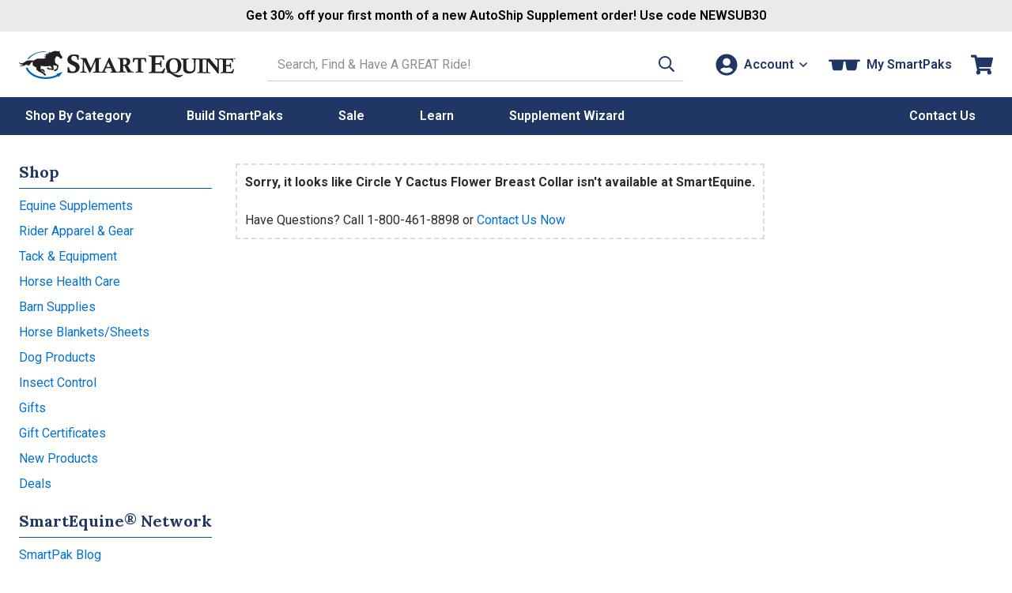

--- FILE ---
content_type: application/javascript
request_url: https://origin-5.xtlo.net/type=core:clientId=1958511017:coreAssetsVersion=20/common/collection.js?site=static.smartpak.com
body_size: 784
content:
extole.define("https://origin.xtlo.net/type=core:clientId=1958511017:coreAssetsVersion=20/common/collection.js",["https://origin.xtlo.net/type=core:clientId=1958511017:coreAssetsVersion=20/common/ExtoleError.js","https://origin.xtlo.net/type=core:clientId=1958511017:coreAssetsVersion=20/common/type.js"],function(n,f){function g(a,d){let c;var b;if(a.length===Number(a.length))for(b=0;b<a.length;b++){if(c=d(a[b],b),!1===c)return!1}else for(b in a)if(Object.prototype.hasOwnProperty.call(a,b)&&(c=d(a[b],
b),!1===c))return!1}function p(a){if(!a||"object"!==typeof a&&!f.isPlainFunction(a))a={};for(let d=1;d<arguments.length;d++)if(f.isPlainObject(arguments[d]))for(let c in arguments[d]){let b=arguments[d][c];b!==a&&void 0!==b&&(f.isPlainObject(b)&&f.isPlainObject(a[c])?b=p(a[c],b):f.isArray(b)&&f.isArray(a[c])&&a[c].concat&&(b=a[c].concat(b)),a[c]=b)}return a}g.BREAK=!1;return{each:g,map:function(a,d){function c(k,l){e=[];g(k,function(h,m){e.push(l(h,m))})}function b(k,l){e={};g(k,function(h,m){e[m]=
l(h,m)})}let e;if(f.isArray(a))c(a,d);else if(f.isPlainObject(a))b(a,d);else throw new n(a+" argument must be type object or array","INVALID_ARGUMENT_EXCEPTION");return e},filter:function(a,d){function c(k,l){e=[];g(k,function(h,m){l(h,m)&&e.push(h)})}function b(k,l){e={};g(k,function(h,m){l(h,m)&&(e[m]=h)})}let e;if(f.isArray(a))c(a,d);else if(f.isPlainObject(a))b(a,d);else throw new n(a+" argument must be type object or array","INVALID_ARGUMENT_EXCEPTION");return e},merge:p,clone:function(a){return JSON.parse(JSON.stringify(a))},
flatten:function(a){function d(b,e){if(f.isPlainObject(b))g(b,function(k,l){let h=e.slice();h.push(l);d(k,h)});else{let k=e.join(".");c[k]=b}}if(!f.isPlainObject(a))return a;let c={};d(a,[]);return c},find:function(a,d){let c;g(a,function(b,e){if(d(b,e))return c=b,g.BREAK});return c},reverse:function(a){let d=[];if(!a||a.length!==Number(a.length))return a;for(let c=a.length-1;0<=c;c--)d.push(a[c]);return d},nashornToJs:function(a){let d;if(f.isPlainJs(a)||!a)return a;if(f.isJavaMap(a)){d={};for(let c in a)d[c]=
a[c]}else if(f.isNumber(a.length))d=[],g(a,function(c,b){d[b]=c});else return a;return d},intersection:function(a,d){let c=[];g(a,function(b){0>d.indexOf(b)||0<=c.indexOf(b)||c.push(b)});return c},difference:function(a,d){let c=[];g(a,function(b){0<=d.indexOf(b)||0<=c.indexOf(b)||c.push(b)});return c}}});

--- FILE ---
content_type: application/javascript
request_url: https://static.smartpak.com/assets/js/commonbody.545ae2af32181ce198f1.js
body_size: 10774
content:
"use strict";(self.webpackChunkfront_end_build_system=self.webpackChunkfront_end_build_system||[]).push([[1389,3012,8544],{865:function(e){e.exports=ko},1389:function(e,t,n){n.r(t);const i="speRecentlyViewed",o={recentViewUpdate:function(e,t){var n=e.slice(0,23);n.unshift(t),smartPak.cookie.write(i,n,90)},getRecentlyViewedProductClassIds:function(){var e,t=smartPak.cookie.read(i);return t?(e=t.split(","),$.grep(e,function(e){return e})):null},updateRecentlyViewedProductClasses:function(e){if(void 0!==e){var t=this.getRecentlyViewedProductClassIds()||[],n=$.inArray(e,t);n>-1&&t.splice(n,1),this.recentViewUpdate(t,e)}},_showBvReviewStars:function(e){var t=$(e);t.removeClass("jsHide"),t.find("svg").removeAttr("style")},_waitForContainer:function(e,t){!function(e,t){var n=1;!function i(){var o=$(e);n<=20&&(o.length?t():(n++,setTimeout(i,200)))}()}(e+" .bv_stars_button_container",function(){t(e)})},_displayBvReviews:function(e){this._waitForContainer(e,function(){$(e+" .bv_numReviews_component_container").each(function(e,t){this._displayBvReviewCount(t)}.bind(this)),this._showBvReviewStars(e)}.bind(this))},_reAddBvElement:function(e){$(e).each(function(t,n){var i,o,r=$(n);r.find(".bv_stars_button_container").length>0||(i=r.parent(),(o=r.clone()).removeClass(e.replace(/\./gi,"")),o.addClass("restartReviewStars"),i.html("").html(o),i.html("").html(o))}),this._displayBvReviews(".restartReviewStars")},_displayBvReviewCount:function(e){var t=$(e),n=t.find('meta[itemprop="reviewCount"]').attr("content")>0,i=t.find(".bv_text"),o=i.attr("aria-label");n?(i.html(o),t.parent().removeClass("jsHide")):t.parent().addClass("jsHide")},loadBvReviewStars:function(e){this._displayBvReviews(e),setTimeout(function(){this._reAddBvElement(e)}.bind(this),2e3)}};t.default=o},1669:function(e){e.exports=jQuery},2005:function(e,t,n){var i=n(1669),o=n.n(i),r=n(7695);function a(e){return function(t){o().isFunction(e)&&e(t)}}function s(e,t,n){return function(i){o().isFunction(e)?e(i):n.alertFailure(t,i)}}function c(e){return[].slice.call(e)}const u={get:function(e,t,n){return o().ajax({url:e,type:"GET",contentType:"application/json",cache:!0}).done(a(t)).fail(s(n,e,this))},post:function(e,t,n,i){return o().ajax({url:e,type:"POST",data:t,contentType:"application/json"}).done(a(n)).fail(s(i,e,this))},put:function(e,t,n,i){return o().ajax({url:e,type:"PUT",data:t,contentType:"application/json"}).done(a(n)).fail(s(i,e,this))},loadDataWithoutCache:function(e,t,n){return o().ajax({url:e,dataType:"html",cache:!1}).done(a(t)).fail(s(n,e,this))},alertFailure:function(e,t){window.console&&window.console.log&&"abort"!==t.statusText&&window.console.log("API failure:"+e,t),t.status&&t.status===r.$k&&this.redirectToLogin(t)},redirectToLogin:function(){window.location.href="/account/login?returnUrl="+window.location.href},createConcatRequestMethod:function(e,t){return function(){var n=c(arguments);return u[e].apply(u,[t+n.shift()].concat(n))}},createRequestMethod:function(e,t){return function(){var n=c(arguments);return u[e].apply(u,[t].concat(n))}}};t.A=u},2762:function(e,t,n){function i(e){const t=e.split(".");let n,i,o=window.smartPak||{};for("smartPak"===t[0]&&t.shift(),n=0,i=t.length;n<i;n+=1)void 0===o[t[n]]&&(o[t[n]]={}),o=o[t[n]];return o}n.d(t,{A:function(){return i}}),window.smartPak=window.smartPak||{}},2894:function(e,t,n){var i=n(3012),o=n(7065);function r(e){Array.from(document.querySelectorAll(e)).forEach(e=>{e&&e.parentElement.removeChild(e)})}function a(e,t){Array.from(document.querySelectorAll(e)).forEach(e=>e.innerHTML=t)}const s={init:function(e,t){this._isMobile=t,this._isMobile&&(r("noindex .header3plMsg"),r("noindex .shipOpt"),r(".hideAspx")),(0,o.getUserLocation)().then(e=>this._onUserLocation({pathname:location.pathname,geoFields:e,isMobile:t})),this._onApiSuccess(e),this._bindUIEvents(),this._initialTimeSet("",this._getPreferredDeadline(e.cutOffTime))},_onUserLocation:function(e){this._shouldHideETABanner(e)&&r("#eta-ribbon-message")},_shouldHideETABanner:function({pathname:e,geoFields:t}){return/cart|checkout/gi.test(e)||/alaska|hawaii/gi.test(t?.state)},_bindUIEvents:function(){const e=document.querySelector(".preferredZipCode"),t=Array.from(document.querySelectorAll(".preferredShip"));e&&e.addEventListener("click",e=>{e.preventDefault(),this._getPreferredZipCodeView()}),t.forEach(e=>{e.addEventListener("click",e=>{e.preventDefault(),this._showShipPolicyModal(e.target.dataset.modalWidth)})})},_showShipPolicyModal:function(e){(0,i.default)(document.querySelector(".shipOpt"),{title:"Shipping Policy",width:e})},_getPreferredZipCodeView:function(){n.e(3780).then(n.bind(n,3780)).then(({default:e})=>{e(this._isMobile,this._onApiSuccess.bind(this))})},_getDaylightSavingsTime:function(){var e=new Date,t=new Date(e.getFullYear(),0,1),n=new Date(e.getFullYear(),6,1),i=Math.max(t.getTimezoneOffset(),n.getTimezoneOffset());return e.getTimezoneOffset()<i},_getPreferredDeadline:function(e){var t=new Date,n=t.getMonth()+1,i=t.getDate(),o=(n<10?"0":"")+n+"/"+(i<10?"0":"")+i+"/"+t.getFullYear(),r="5";return this._getDaylightSavingsTime()&&(r="4"),o+" "+e+":00:00 GMT-0"+r+"00"},_onApiSuccess:function(e){a(".preferredCityState",e.city+", "+e.state),a(".preferredDate",'<span id="loadPreferredDate">'+e.deliveryBy+"</span>"),this._initializeClock(this._getPreferredDeadline(e.cutOffTime)),e.zipCode!==smartPak.preferredLocationCookie.PreferredZipCode&&(smartPak.preferredLocationCookie.refreshCookieData(),smartPak.productClassViewModel&&smartPak.productClassViewModel.updateEstimatedArrivalDates&&smartPak.productClassViewModel.updateEstimatedArrivalDates())},_getTimeRemaining:function(e){var t,n=new Date(e),i=new Date,o=n-i;return o<=0&&(n.setDate(n.getDate()+1),o=new Date(n)-i),t=Math.floor(o/1e3/60%60),{total:o,hours:Math.floor(o/36e5%24),minutes:t}},_initialTimeSet:function(e,t){var n=this._getTimeRemaining(t),i=$(".noTime"),o=$(".preferredTime");o.html(n.hours+" hrs "+n.minutes+" mins"),0===n.hours&&0===n.minutes?(i.html("now"),o.hide(),clearTimeout(e),e=null):(i.html("within"),o.show())},_initializeClock:function(e){var t,n=document.querySelector("noindex .header3plMsg.jsHide");this._isMobile&&n&&n.classList.add("jsHide"),Array.from(document.querySelectorAll(".preferredShip, .preferredZipCode")).forEach(e=>e.classList.remove("jsHide")),t=setInterval(()=>{requestAnimationFrame(function(){this._initialTimeSet(t,e)}.bind(this))},6e4)}};t.A=s},3012:function(e,t,n){n.r(t),n.d(t,{default:function(){return r}});const i=window.ds&&window.ds.Dialog?window.ds.Dialog:class{};class o extends i{constructor(e,t){super(e,t)}}function r(e,t){return new o(e,t)}},4397:function(e,t,n){var i={};n.r(i),n.d(i,{handler:function(){return R},params:function(){return M}});var o=n(7695),r=n(9988),a=n(1669),s=n.n(a),c=n(4613);const u={timer:null,delay:1500,resetTimer:function(){this.timer&&(clearTimeout(this.timer),this.timer=null)},isRelativeUrl:function(e){return e&&/^\//.test(e)},handleRequest:function(e,t){var n=this.resetTimer.bind(this);this.isRelativeUrl(e)&&!this.disableLoadingMessage&&(this.timer=setTimeout(function(){c.A.show(),t.always(function(){c.A.hide(),n()})},this.delay),t.always(n))},disableLoadingMessage:!1,antiForgeryValidation:function(){s().ajaxSetup({beforeSend:function(e){const t=new RegExp("^(?:[a-z]+:)?//","i"),n=smartPak.pageData.antiForgeryToken;!t.test(this.url)&&n&&e.setRequestHeader("x-requestverificationtoken",n)}})},init:function(){s().ajaxPrefilter(function(e,t,n){this.handleRequest(e.url,n)}.bind(this)),this.antiForgeryValidation()}};var l=u,d=n(9090),m=n(3012),f={launchChatWindow:function(){document.querySelector(".f9ChatOpened")||(window.FIVN?.open?window.FIVN.open():this._showNotAvailableModal())},_showNotAvailableModal:function(){const e=document.createElement("div");e.innerHTML="Thanks for reaching out to SmartPak! We're not available to chat right now, so please call us at <span class='hideOnMobile'>1-800-461-8898</span><span class='showOnMobile'><a href='tel:1-800-461-8898'>1-800-461-8898</a></span> for immediate assistance.  Have a great ride!",(0,m.default)(e,{title:"Chat",removeContents:!0})},init:function(){document.addEventListener("click",e=>{e.target.classList.contains("chatZone")&&(e.preventDefault(),this.launchChatWindow())})}},p=n(2005),h=n(9763);function g(e){n.e(2149).then(n.bind(n,2149)).then(({default:t})=>t(e))}function v(e){for(var t=e.target,n=!1;t&&t!==document&&!n;)t.dataset.modal||t.dataset.popup?(n=!0,e.preventDefault(),g(t)):t=t.parentNode}var w={launchModal:function(e){Promise.all([n.e(7663),n.e(1479)]).then(n.bind(n,6980)).then(({default:t})=>t(e))},listenForAuthEvents:function(){document.addEventListener("click",e=>{(e.target.dataset.reauthorize||e.target.dataset.authorize)&&(e.preventDefault(),n.e(154).then(n.bind(n,154)).then(({default:t})=>t.handleAuthenticationCheckClick(e.target,e=>{location.href=e.href})))})}};const y="firstSessionVisit";var C=n(2762),E=n(5113),b=n(6341),T=n(1389),k=n(6145);const P="ribbon-active",A=8e3;function S(){const e=new URLSearchParams(location.search);let t="";if("true"===e.get("preview")){const n=["preview","ribbonentryid","customer"];Array.from(e.keys()).filter(e=>!n.includes(e)).forEach(t=>e.delete(t)),t=`?${e.toString()}`}return fetch(`/api/content/getsitewideribbon${t}`).then(e=>e.json()).then(e=>e.status===o.rw?e.content:null)}function _(e){return new Promise(t=>{e.style.display="list-item",setTimeout(()=>{L(e,()=>{e.classList.add(P),t(e)}),e.style.opacity=1},0)})}function L(e,t){e.addEventListener("transitionend",function n(i){i.target===e&&(e.removeEventListener("transitionend",n),t())})}const I="pageviews";var D=n(2894);const M=["promo","aap"];function R(e,t){n.e(3427).then(n.bind(n,3427)).then(({default:n})=>n(e,t))}function x({location:e,url:t,category:n,selection:i}){window.dataLayer=window.dataLayer||[],window.dataLayer.push({event:"sp_nav_click",navigation:{nav_location:e,nav_url_clicked:t,nav_category:n,nav_selection:i}})}function H(e,t,n){if(!e||!t||"function"!=typeof n)throw new Error("navigationClickEventListener expects parameters");var i;i=e=>n(e,t),e.addEventListener("click",e=>{e.target.closest("a")&&i(e)})}function B(e,t){let n=e.target.closest("ul");const i=[];for(;n;){if(n.previousElementSibling)i.push(n.previousElementSibling?.innerText);else{if("nav-global-first-focus-mobile"===n.parentElement?.previousElementSibling?.id)break;i.push(n.parentElement?.previousElementSibling?.firstElementChild?.innerText)}n=n.parentElement.closest("ul")}x({location:t,url:e.target.href,category:i.join("|"),selection:e.target.innerText})}function U(e,t){const n=e.target.closest("nav"),i=e.target.querySelector(".text, .sr-only");x({location:t,url:e.target.href,category:n.hasAttribute("aria-label")?n.getAttribute("aria-label"):"",selection:(i||e.target).innerText})}const q=(0,C.A)("api");function F(){var e;h.A.init(),Promise.all([new Promise(e=>{h.A.getCustomerInfo().done(t=>e(t))}),S()]).then(([e,t])=>{e&&e.status===o.rw&&(D.A.init(e.content.initialUserLocation,smartPak.page.isMobile()),t||function(e){if(e){if("UL"!==e.nodeName)throw new Error("function rotatingMessageRibbon requires a UL or OL element with LI children.");var t;e.children.length&&((t=e.children[0]).style.transitionDuration=0,t.style.opacity=1,t.style.display="list-item",t.style.removeProperty("transition-duration"),t.classList.add(P),setTimeout(function t(){const n=e.querySelector(`.${P}`),i=n&&n.nextElementSibling?n.nextElementSibling:e.children[0];var o;1!==e.children.length?n?(o=n,new Promise(e=>{L(o,()=>{o.classList.remove(P),o.style.display="none",e(o)}),setTimeout(()=>{o.style.opacity=0},0)})).then(()=>{requestAnimationFrame(()=>{_(i).then(()=>{setTimeout(t,A)})})}):_(i).then(()=>{setTimeout(t,A)}):setTimeout(t,A)},A))}}(document.querySelector("#site-ribbon > ul"))),t&&function(e){const{backgroundColor:t,copy:n,destination:i,fontColor:o}=e,r=document.getElementById("site-ribbon");if(!r)return;const a=r.cloneNode();a.style.backgroundColor=t,a.innerHTML=`<ul><li style="display: list-item;opacity: 1;"><div class="message"><a href="${i}" class="nolink"><span style="color: ${o};">${n}</span></a></div></li></ul>`,r.parentElement.replaceChild(a,r)}(t)}),function(){const e=document.getElementById("searchForm");if(!e)return;e.addEventListener("submit",e=>e.preventDefault());const t=e.querySelector("#txtSearchTerm");t&&t.addEventListener("focus",function e(){n.e(1289).then(n.bind(n,1289)).then(({default:e})=>{e.init(t),n.e(9845).then(n.bind(n,9845)).then(({default:n})=>{n.init(t,e)})}),t.removeEventListener("focus",e)})}(),(0,E.A)(),(0,d.wu)(),(e=smartPak.cookie.read(y))&&"true"===e||smartPak.cookie.write(y,"true"),document.addEventListener("click",v,!0),w.listenForAuthEvents(),document.querySelector(".site-header")&&(H(document.getElementById("ds-main-nav"),"mainnav",B),H(document.getElementById("nav-account"),"accountnav",U),H(document.getElementById("nav-smartpaks"),"smartpaksnav",U),H(document.getElementById("nav-cart"),"cartnav",U))}q.client=p.A,q.product=b.A,q.recipient=k.A,window.smartPak.customerInfo=h.A,window.smartPak.url=r,window.smartPak.HTTP_STATUS_OK=o.rw,window.smartPak.HTTP_STATUS_CREATED=o.$o,window.smartPak.HTTP_STATUS_NOCONTENT=o.x$,window.smartPak.HTTP_STATUS_BADREQUEST=o.Ht,window.smartPak.HTTP_STATUS_UNAUTHORIZED=o.$k,window.smartPak.HTTP_STATUS_NOTFOUND=o.Ec,window.smartPak.HTTP_STATUS_INTERNALSERVERERROR=o.t1,window.smartPak.HTTP_STATUS_SERVICEUNAVAILABLE=o.uP,window.smartPak.login=w,window.smartPak.recentlyViewedProducts=T.default,window.smartPak.zipCode=D.A,l.init(),(0,C.A)("ui").modal=m.default,(document.attachEvent?"complete"===document.readyState:"loading"!==document.readyState)?F():window.addEventListener("DOMContentLoaded",F),window.addEventListener("load",function(){smartPak.cdProfileCookie&&smartPak.cdProfileCookie.qualifiesForSuggestions&&n.e(5394).then(n.bind(n,5394)).then(({default:e})=>e.init()),function(e,{allowAutoApplyPromo:t}){const n=new URLSearchParams(e),o=[];t&&o.push(i),o.forEach(e=>function(e,t){const n=t.get(e.params.find(e=>t.has(e)));n&&e.handler(n,t)}(e,n))}(location.search,{allowAutoApplyPromo:smartPak.pageData?.allowAutoApplyPromo}),smartPak.pageData&&smartPak.pageData.spreeEnabled&&function(){if(!sessionStorage||!smartPak||!smartPak.cdProfileCookie||smartPak.cdProfileCookie.ExistingCustomer||smartPak.cdProfileCookie.HasPassword||!function(e){return!new RegExp(["horse-supplement-wizard","utm_source=email-promotional","utm_source=email-lifecycle","login","register","cart"].map(e=>e.replace(/[.*+?^${}()|[\]\\]/g,"\\$&")).join("|"),"gi").test(e)}(location.href)||smartPak.cookie.read("QRCode"))return;let e=function(){const e=sessionStorage.getItem(I);return null!==e?+e:0}();var t;t=e+1,sessionStorage.setItem(I,t),2!==e||n.e(97).then(n.bind(n,97)).then(({default:e})=>e())}(),document.addEventListener("click",function(e){if(/footerEmailBtn/gi.test(e.target.id)||e.target.classList.contains("emailOptIn")){e.preventDefault();const t=()=>{n.e(7262).then(n.bind(n,4881)).then(({default:t})=>{t(e)})};if(!window.ko){const e=document.createElement("script");return e.async=!0,e.type="text/javascript",e.onload=t,e.src="/jsscripts/jquery/knockout/knockout-3.5.1.js",void document.getElementsByTagName("head")[0].appendChild(e)}t()}},!0),f.init(),function(){const e=document.getElementById("email-subscribe");e&&!e.value&&smartPak?.cdProfileCookie?.CustomerEmail&&(e.value=smartPak.cdProfileCookie.CustomerEmail,e.readOnly=!0)}(),smartPak.pageData?.ketchCookieConsentEnabled||smartPak.cookie.read("hasSeenCookieNotice")||function(e,t={}){if("function"!=typeof e)return;const n={autoLoadTimeoutSeconds:6,eventList:["keydown","mousemove","wheel","touchmove","touchstart","touchend"],...t},i=()=>{e(),clearTimeout(o),n.eventList.forEach(function(e){window.removeEventListener(e,i,{passive:!0})})},o=setTimeout(i,1e3*n.autoLoadTimeoutSeconds);n.eventList.forEach(e=>window.addEventListener(e,i,{passive:!0}))}(()=>{n.e(4984).then(n.bind(n,4984)).then(({default:e})=>e.init())}),function(){if(/MSIE|Trident/.test(navigator.userAgent)){const e=document.getElementById("ieWarning");e&&e.classList.remove("jsHide")}}()})},4613:function(e,t,n){var i=n(1669),o=n.n(i);const r={isVisible:!1,show:function(e){this.isVisible||(e&&o()('<div class="loader-msg-overlay"></div>').appendTo("body"),o()('<div id="loadingMessage" role="status" aria-live="polite" class="loader-msg-container">Loading<br /><img src="/images/indicator.gif" width="16px" height="16px" /></div>').appendTo("body"),this.isVisible=!0)},hide:function(){this.isVisible&&(o()(".loader-msg-container, .loader-msg-overlay").remove(),this.isVisible=!1)}};t.A=r},5113:function(e,t,n){function i(e){var t=(e||document).querySelectorAll(".lazy:not(.lazyLoaded):not(.lazyError)"),n=new IntersectionObserver(function(e){e.forEach(function(e){e.isIntersecting&&e.target.dataset.src&&(n.unobserve(e.target),e.target.onload=function(){e.target.classList.add("lazyLoaded")},e.target.onerror=function(){e.target.classList.add("lazyError")},e.target.src=e.target.dataset.src)})});[].slice.call(t).forEach(function(e){n.observe(e)})}function o(e){if(window.IntersectionObserver)i(e);else{var t=document.createElement("script");t.async=!0,t.onload=function(){i(e)},t.src="/jsscripts/polyfills/intersection-observer.js",document.getElementsByTagName("head")[0].appendChild(t)}}n.d(t,{A:function(){return o}})},6145:function(e,t,n){var i=n(2005);const o={get:i.A.createConcatRequestMethod("get","/api/recipient/get/"),getByCustomer:i.A.createConcatRequestMethod("get","/api/recipient/getByCustomer/"),getAllByCurrentCustomer:i.A.createRequestMethod("get","/api/recipient/getAllByCurrentCustomer"),getByCurrentCustomerByAnimalType:i.A.createConcatRequestMethod("get","/api/recipient/GetByCurrentCustomerByAnimalType/"),getFirstDisplayableRecipientId:i.A.createConcatRequestMethod("get","/api/recipient/GetFirstDisplayableRecipientId/"),getBreedValues:i.A.createConcatRequestMethod("get","/api/recipient/GetBreedValues?isHorse="),getGenderValues:i.A.createConcatRequestMethod("get","/api/recipient/GetGenderValues?isHorse="),getLivingSituationValues:i.A.createConcatRequestMethod("get","/api/recipient/GetLivingSituationValues?isHorse="),restartSmartPakForAccount:i.A.createConcatRequestMethod("get","/api/SmartPakItem/RestartSmartPakForAccount/"),post:i.A.createRequestMethod("post","/api/recipient/post/"),put:i.A.createConcatRequestMethod("put","/api/recipient/put/")};t.A=o},6341:function(e,t,n){var i=n(1669),o=n.n(i),r=n(7695),a=n(2005);const s={getProductClass:a.A.createConcatRequestMethod("get","/api/product/getProductClass/"),getProductClassWithAttributes:a.A.createConcatRequestMethod("get","/api/product/getProductClassWithAttributes/"),getProductsByProductClass:a.A.createConcatRequestMethod("get","/api/product/getProductsByProductClass/"),get:function(e,t){return a.A.get("/api/product/getProductById?productId="+e+"&isAutoShip="+(void 0!==t&&t))},getProductClassDTOList:function(e){return function(e,t){var n=new(o().Deferred);return o().when.apply(o(),function(e,t){return o().map(e,function(e){return t(e)})}(e,t)).done(function(){var e,t;n.resolve(function(e){return o().grep(e,function(e){return e.Status===r.rw}).map(function(e){return e.Content})}((t=arguments,e=[].slice.call(t),o().map(e,function(e){return e.Content?e:e[0]}))))}),n.promise()}(e,this.getProductClass)}};t.A=s},7065:function(e,t,n){function i(e){n.e(3843).then(n.bind(n,3843)).then(({default:t})=>t({strategyId:e[0],element:e[1],type:e[2],containerId:e[3],heading:e[4],headingTag:e[5],subHeading:e[6],subHeadingLink:e[7],imageWidth:e[8],numberToDisplay:+e[9],headingClassName:e[10]}))}function o(e,t){if(e){var n="audienceEventFired";("true"!==sessionStorage.getItem(n)||t)&&(s("Audience",["ExistingCustomer","HasActiveSubscription","PrimaryDiscipline","ATSSmartPaks"].reduce(function(t,n){return t[n]=e[n],t},{})),sessionStorage.setItem(n,"true"))}}function r(e){e&&window.DY&&window.DY.API&&window.DYO&&window.DY.API("identify",{uid:window.DYO.dyhash.sha256(e),type:"he"})}function a(e){s("Keyword Search",{dyType:"keyword-search-v1",keywords:e})}function s(e,t){if(window.DY&&window.DY.API){var n={};Object.keys(t).forEach(function(e){"function"!=typeof t[e]&&(void 0===t[e]||"number"==typeof t[e]?n[e]=t[e]:n[e]=t[e].toString())}),window.DY.API("event",{name:e,properties:n})}}function c(e){const t=d(e);window.DY.API("event",{name:"Signup",properties:{dyType:"signup-v1",hashedEmail:t}})}function u(e){var t=d(e);window.DY.API("event",{name:"Newsletter Subscription",properties:{dyType:"newsletter-subscription-v1",hashedEmail:t}})}function l(e){window.DY&&window.DYO&&window.DY.API("event",{name:"Login",properties:{dyType:"login-v1",hashedEmail:d(e)}})}function d(e){return window.DYO.dyhash.sha256(e.toLowerCase())}function m(){const e=new URLSearchParams(location.search),t="utm_campaign",n="dy_utm_camp_";if(e.has(t)){const i=new Date,o=e.get(t);i.setTime(i.getTime()+26784e5),document.cookie=n+o+"=1;path=/; expires="+i.toGMTString()+";"}document.cookie.includes(n)&&document.cookie.split(";").filter(e=>e.includes(n)).forEach(e=>{s("UTM_Campaign_ready",{name:e.trim().split("=")[0].replace(n,"")})})}function f(){return p.ready(()=>window?.DY?.geoFields)}n.r(t),n.d(t,{audienceEvent:function(){return o},event:function(){return s},fireUTMCampaignEvents:function(){return m},fromStrategyEmbedCode:function(){return i},getHashedEmail:function(){return d},getUserLocation:function(){return f},indentity:function(){return r},loginEvent:function(){return l},newsLetterSubscriptionEvent:function(){return u},searchEvent:function(){return a},signUpEvent:function(){return c},utils:function(){return p}});const p={ready:function(e){let t=1;return new Promise(n=>{!function i(){const o=e();o?n(o):t<=150&&(t++,setTimeout(i,200))}()})}}},7695:function(e,t,n){n.d(t,{$k:function(){return s},$o:function(){return o},Ec:function(){return c},Ht:function(){return a},rw:function(){return i},t1:function(){return u},uP:function(){return l},x$:function(){return r}});const i=200,o=201,r=204,a=400,s=401,c=404,u=500,l=503},9090:function(e,t,n){function i(e,t,n){window.dataLayer&&e&&t&&void 0!==n&&window.dataLayer.push({event:"gaTriggerEvent",gaEventCategory:e,gaEventAction:t,gaEventLabel:n})}function o(){[...document.querySelectorAll("[data-evt-category]")].forEach(function(e){e.addEventListener("click",e=>function(e,t){let n=e.target,{evtCategory:i,evtAction:o,evtLabel:r}={...e.currentTarget.dataset,...n.dataset},a=!1;if(i&&o){if(r)return void t(i,o,r);for(;!a&&n&&n!==e.currentTarget&&!r;)/a|button/i.test(n.nodeName)?(r=n.dataset.evtLabel||n.innerText.trim(),t(i,o,r),a=!0):n=n.parentElement}}(e,i))},!0)}n.d(t,{hZ:function(){return i},wu:function(){return o}})},9763:function(e,t,n){n.d(t,{A:function(){return T}});var i=n(1669),o=n.n(i);class r{constructor(e,t){Object.keys(e).forEach(t=>this[t]=e[t]),this.isCookiedIn=!e.isLoggedIn&&!!t.CustomerFirstName,this.hasHorse=t.ATSSmartPaks>0,this.firstName=e.formattedName||t.CustomerFirstName,this.isTaxExempt=t.IsTaxExempt}}var a=n(7695);function s(e,t,n){var i;i=function(e,t,n){const i="mouseover"===t?e.innerText:"wells"===e.id?"Wells":/cart/gi.test(e.getAttribute("href"))?"Cart":e.innerText;return t&&/mouseover|click/gi.test(t)?{category:u(n),action:c(n),label:i}:null}(e,t,n),window.dataLayer&&window.dataLayer.push({event:"gaTriggerEvent",gaEventCategory:i.category,gaEventAction:i.action,gaEventLabel:i.label})}function c(e){return e?"MobileHeaderClick":"DesktopHeaderClick"}function u(e){return e?"MobileHeader":"DesktopHeader"}const l="jsHide",d='<svg xmlns="http://www.w3.org/2000/svg" viewBox="0 0 512 512"><path d="M256,0C114.615,0,0,114.615,0,256s114.615,256,256,256,256-114.615,256-256S397.384,0,256,0ZM72.294,111.748l70.582,70.582c-3.181,30.154,10.739,56.982,36.552,73.529,18.053,11.569,41.464,18.793,61.53,24.554l60.326,60.326c-1.142.633-2.332,1.211-3.576,1.708-12.592,5.094-31.834,7.216-55.886,3.679-11.46-1.839-31.693-8.206-48.812-13.724-10.328-3.254-20.657-6.508-30.985-9.762-3.113-.99-6.225-1.981-9.338-2.971l-18.252,58.292c3.254.99,6.367,1.981,9.621,2.971,9.338,2.83,18.534,5.801,27.872,8.772,14.007,4.528,35.23,11.319,51.783,14.997v55.038h61.263v-52.066c12.592-1.415,24.618-4.245,35.654-8.772,8.847-3.596,17.199-8.321,24.621-14.195l55.001,55.001c-39.714,31.187-89.821,49.83-144.252,49.83-128.931,0-233.535-104.604-233.535-233.535,0-54.431,18.643-104.538,49.83-144.252ZM439.705,400.252l-64.724-64.724c6.027-32.776-6.849-63.282-34.261-82.075-21.081-14.431-49.237-22.496-71.308-28.721l-1.132-.283c-2.097-.597-4.129-1.179-6.131-1.753l-47.933-47.933c2.19-1.579,4.629-2.966,7.232-4.078,13.017-5.659,32.4-8.348,55.603-4.952,23.487,3.537,46.407,9.197,69.469,14.997l14.856-59.282c-25.326-6.367-50.652-12.592-76.543-16.271h-.141v-52.915h-61.121v54.189c-9.196,1.839-18.11,4.527-26.316,8.065-9.594,4.127-18.799,9.597-26.837,16.45l-58.671-58.671c39.714-31.187,89.821-49.83,144.252-49.83,128.931,0,233.535,104.604,233.535,233.535,0,54.431-18.643,104.538-49.83,144.252Z" style="stroke-width:0px;"></path></svg>';var m=function(e){if(isNaN(e))return;const t=document.getElementById("itemCount");if(t){const n=t.querySelector(".cart-badge");if(0===e)return void t.classList.add(l);n&&(n.innerHTML=e,t.classList.remove(l))}},f=function(e){const t=document.getElementById("nav-account-first-focus");t&&(e?(t.href="/account/signout",t.innerText="Sign Out"):(t.href=`/account/login?returnUrl=${encodeURIComponent(location.pathname+location.search)}&create=true`,t.innerText="Sign in"),t.classList.remove(l))},p=function(e){Array.from(document.querySelectorAll(".custFirstName")).forEach(t=>t.innerHTML=e)},h=function(e,t){const n=document.getElementById("account-greeting"),i=document.querySelectorAll(".account-type-label");if(n&&e&&(n.innerHTML=`Hi, ${e}`,n.classList.remove(l)),i&&t)for(const e of i)e.innerHTML+='Tax Exempt <span class="icon">'+d+"</span>",e.classList.remove(l)},g=function(e){const t=document.getElementById("mobile-account-link");if(t){var n=e.isTaxExempt?'<span class="account-type small nobr">&nbsp;&nbsp;&bull;&nbsp;&nbsp;Tax Exempt <span class="icon" data-size="sm">'+d+"</span></span>":"",i=`<span class="account-greeting">Hi, ${e.firstName}</span>\n                                <div class="account-messaging nobr">\n                                    Account`+n+'<span class="icon"><svg xmlns="http://www.w3.org/2000/svg" viewBox="0 0 256 512">\x3c!-- Font Awesome Pro 5.15.4 by @fontawesome - https://fontawesome.com License - https://fontawesome.com/license (Commercial License) --\x3e<path d="M224.3 273l-136 136c-9.4 9.4-24.6 9.4-33.9 0l-22.6-22.6c-9.4-9.4-9.4-24.6 0-33.9l96.4-96.4-96.4-96.4c-9.4-9.4-9.4-24.6 0-33.9L54.3 103c9.4-9.4 24.6-9.4 33.9 0l136 136c9.5 9.4 9.5 24.6.1 34z"></path></svg></span>\n                                </div>';t.innerHTML=e.isLoggedIn||e.isCookiedIn?i:"Sign in&nbsp;&bull;&nbsp;Account"}},v=function(e){e&&fetch("/api/recipient/GetFirstDisplayableRecipientId/1").then(e=>e.json()).then(t=>{if(t.Status!==a.rw||-1===t.Content)return;const n=e.querySelector("#build-smartpaks-button .text"),i=e.querySelector('[href="#smartpak-manager-link"]'),o=document.querySelectorAll(".smartpak-management-url");i&&(i.href=`/autoshipmanager/supplements/${t.Content}`),o?.length&&[...o].forEach(e=>e.href=`/autoshipmanager/supplements/${t.Content}`),n&&(n.innerHTML="Manage SmartPaks")})},w=function(e){const t=document.getElementById("back-order-item-msg");t&&t.classList[e?"remove":"add"](l)},y=function(e){const t=document.getElementById("site-ribbon"),n=`<div>${e} is eligible to apply for ColiCare. <span class="colicareFinePrint">Don't miss out on $15,000! <a href="/colicare/registration">Apply now</a></span></div>`;if(!t)return;let i=t.querySelector("ul"),o=document.createElement("li");i&&(o.id="colicare-ribbon-message",o.innerHTML=n,i.appendChild(o))},C=function(){const e=document.getElementById("custAcctUpdate");e&&(e.style.display="inline")},E=function(){const e=document.getElementById("custContactUs");e&&(e.style.display="inline")},b={displayCustomerInfo:function(e){if(e){if(m(e.itemCount),f(e.isLoggedIn),h(e.firstName,e.isTaxExempt),g(e),w(e.hasActionableClaims),p(e.formattedName),e.hasHorse){const e=document.getElementById("ds-main-nav");e&&e.classList.add("list-customer-has-horses"),v(e)}e.hasACreditCardMessage&&(C(),b._yieldToolTip()),e.hasAContactUsMessage&&E(),e.colicareEligibleHorses.length&&y(e.colicareEligibleHorses[0].name),e.itemsRemovedFromCartJson&&e.itemsRemovedFromCartJson.length&&n.e(9620).then(n.bind(n,9620)).then(({default:t})=>{t(e.itemsRemovedFromCartJson)})}},_promise:null,getCustomerInfo:function(e){return this._promise&&!e||(this._promise=new(o().Deferred),o().get("/api/user/status").done(this._promise.resolve).fail(this._promise.reject)),this._promise},init:function(){this.loadCustomerInfo(),this._initGaClickEvents()},_triggerSPEUserEvent:function(e){window.dataLayer&&window.dataLayer.push({event:"SPEUserUpdate",isSPEUser:e})},_handleSPEUser:function(e){e&&smartPak.page.loadScript("/jsscripts/views/RefCode/RefCode.js",function(){smartPak.refCode&&smartPak.refCode.init(o()(".siteWrapper"))}),this._triggerSPEUserEvent(e),smartPak.dynamicYield&&!e&&smartPak.dynamicYield.audienceEvent(smartPak.cdProfileCookie)},loadCustomerInfo:function(){this.getCustomerInfo().done(e=>{e&&e.status===a.rw&&(this._handleSPEUser(e.content.isSpeUser),this.displayCustomerInfo(new r(e.content,smartPak.cdProfileCookie)),this.setIsPrimeEligible(e.content))}).fail(function(e){window.console&&window.console.log&&window.console.log("Service call failed: "+e.status+":"+e.statusText,e)})},setIsPrimeEligible:function(e){b.isPrime=e.isPrimeEligible},refreshCartItemCount:function(){b.getCustomerInfo(!0).done(function(e){e&&e.status===a.rw&&m(e.content.itemCount)})},_yieldToolTip:function(){n.e(8384).then(n.bind(n,8384)).then(({tooltipProxy:e})=>e(o()(".yieldAcct"),{}))},_initGaClickEvents:function(){o()(document).on("mouseover","#customerInfoNav .infoDrop > a",function(e){s(e.currentTarget,"mouseover")}).on("click","#customerInfoNav a:not(.infoDrop)",function(e){s(e.currentTarget,"mouseover")})}},T=b},9988:function(e,t,n){function i(e){var t,n,i,o={};if(null==e)return o;for(n=(t=e.split("?").pop().split("&")).length;n--;)o[(i=t[n].split("="))[0]]=decodeURI(i[1]);return o}n.r(t),n.d(t,{parseQueryString:function(){return i}})}},function(e){e(e.s=4397)}]);
//# sourceMappingURL=commonbody.545ae2af32181ce198f1.js.map

--- FILE ---
content_type: application/javascript
request_url: https://cdn.pbbl.co/r/2738.js
body_size: 107088
content:
window._pp = window._pp || [];_pp.segments=[{"regex":"/cart","id":727820},{"regex":"/ps/4in1-ha-5649","id":728504},{"regex":"/ps/absorbine-buteless-pellets-4195","id":728505},{"regex":"/ps/absorbine-buteless-performance-pellets-14838","id":728506},{"regex":"/ps/absorbine-flex--max-8443","id":728507},{"regex":"/ps/accel-health-and-wellness-pellets-16496","id":728508},{"regex":"/ps/accel-lifetime-health-and-wellness-pellets-16492","id":728509},{"regex":"/ps/advanced-cetyl-m-joint-action-formula-for-dogs-2456","id":728510},{"regex":"/ps/advanced-cetyl-m-joint-action-formula-for-horses--pelleted-13771","id":728511},{"regex":"/ps/advanced-cetyl-m-joint-action-formula-for-horses-2455","id":728512},{"regex":"/ps/air-power-13931","id":728513},{"regex":"/ps/airway-eq-pellets-21628","id":728514},{"regex":"/ps/aloe-vera-extract-19441","id":728515},{"regex":"/ps/anthelcide-eq-139","id":728516},{"regex":"/ps/apf--advanced-protection-formula-2285","id":728517},{"regex":"/ps/apf-for-pets-4611","id":728518},{"regex":"/ps/apf-pro-equine-6432","id":728519},{"regex":"/ps/apple-cider-vinegar-15664","id":728520},{"regex":"/ps/appleaday-34","id":728521},{"regex":"/ps/aspirin-187","id":728522},{"regex":"/ps/augment-hoof-14493","id":728523},{"regex":"/ps/austin-and-kat-bakkos-joint-support-for-dogs-24591","id":728524},{"regex":"/ps/austin-and-kat-new-zealand-green-lipped-mussel-daily-joint-support-for-dogs-24598","id":728525},{"regex":"/ps/barn-bag-pleasure-and-performance-horse-hay-and-pasture-balancer-5902","id":728526},{"regex":"/ps/bioez-16647","id":728527},{"regex":"/ps/bioflax-20-1263","id":728528},{"regex":"/ps/biotin-800-pellets-18070","id":728529},{"regex":"/ps/biotin-800z-pellets-18071","id":728530},{"regex":"/ps/biotin-ii-22x-747","id":728531},{"regex":"/ps/biotin-plus-817","id":728532},{"regex":"/ps/bixbi-digestive-support-powdered-mushroom-supplement-24610","id":728533},{"regex":"/ps/bixbi-joint-support-powdered-mushroom-supplement-24611","id":728534},{"regex":"/ps/body-builder-6254","id":728535},{"regex":"/ps/botanical-animal-devil-be-gone-15635","id":728536},{"regex":"/ps/botanical-animal-in-training-15632","id":728537},{"regex":"/ps/botanical-animal-independence-15634","id":728538},{"regex":"/ps/botanical-animal-mellow-out-15629","id":728539},{"regex":"/ps/botanical-animal-obsess-less-15630","id":728540},{"regex":"/ps/bug-check-686","id":728541},{"regex":"/ps/bye-bye-fly-8285","id":728542},{"regex":"/ps/bye-bye-itch--13467","id":728543},{"regex":"/ps/calm-and-collected-formerly-confidence-plus-744","id":728544},{"regex":"/ps/calm-and-collected-gold-formerly-confidence-plus-gold-5598","id":728545},{"regex":"/ps/canine-complete-2934","id":728546},{"regex":"/ps/canine-complete-joint-mobility-2935","id":728547},{"regex":"/ps/caniotic-chewable-tablets-14653","id":728548},{"regex":"/ps/caniotic-paste-14654","id":728549},{"regex":"/ps/cavalor-arti-matrix-18248","id":728550},{"regex":"/ps/cavalor-arti-motion-formerly-arti-base-18386","id":728551},{"regex":"/ps/cavalor-bronchix-pure-18245","id":728552},{"regex":"/ps/cavalor-calm-18222","id":728553},{"regex":"/ps/cavalor-freebute-pro-paste-18475","id":728554},{"regex":"/ps/cavalor-freebute-tablets-18474","id":728555},{"regex":"/ps/cavalor-gastro-aid-18252","id":728556},{"regex":"/ps/cavalor-muscle-fit-18387","id":728557},{"regex":"/ps/cavalor-muscle-force-18385","id":728558},{"regex":"/ps/cavalor-nutriplus-18388","id":728559},{"regex":"/ps/cavalor-sozen-18224","id":728560},{"regex":"/ps/cavalor-take-it-easy-paste-18472","id":728561},{"regex":"/ps/cavalor-venus-18389","id":728562},{"regex":"/ps/cavalor-vitaflora-18255","id":728563},{"regex":"/ps/chondrogen-eq-236","id":728564},{"regex":"/ps/circulate-support-gold-15464","id":728565},{"regex":"/ps/cocosoya-13354","id":728566},{"regex":"/ps/cocosoya-ultra-sp--3525","id":728567},{"regex":"/ps/confidence-eq--12675","id":728568},{"regex":"/ps/conquer-equine-gel-803","id":728569},{"regex":"/ps/conquer-powder-1776","id":728570},{"regex":"/ps/cool-calories-100-3725","id":728571},{"regex":"/ps/cool-omega-40-13294","id":728572},{"regex":"/ps/coolstance-copra-18614","id":728573},{"regex":"/ps/cortaflx-86","id":728574},{"regex":"/ps/cosequin-asu-5976","id":728575},{"regex":"/ps/cosequin-asu-joint-and-hoof-pellets-24128","id":728576},{"regex":"/ps/cosequin-asu-pellets-23155","id":728577},{"regex":"/ps/cosequin-asu-plus-10657","id":728578},{"regex":"/ps/cosequin-ds-double-strength-676","id":728579},{"regex":"/ps/cosequin-equine-powder-174","id":728580},{"regex":"/ps/cosequin-for-cats-1340","id":728581},{"regex":"/ps/cosequin-optimized-with-msm-4742","id":728582},{"regex":"/ps/cosequin-soft-chews-with-msm-plus-omega3s-13808","id":728583},{"regex":"/ps/cosequin-ss-capsules-for-small-animals-1921","id":728584},{"regex":"/ps/cough-free-equine-respiratory-health-pellets-22035","id":728585},{"regex":"/ps/crypto-aero-hydration-19659","id":728586},{"regex":"/ps/crypto-aero-metabolism-19653","id":728587},{"regex":"/ps/crypto-aero-plus-19652","id":728588},{"regex":"/ps/crypto-aero-wholefood-horse-feed-20803","id":728589},{"regex":"/ps/crypto-aero-wild-forage-horse-feed-20810","id":728590},{"regex":"/ps/crypto-lina-19656","id":728591},{"regex":"/ps/dac-bloom-15646","id":728592},{"regex":"/ps/dac-colt-grower-15648","id":728593},{"regex":"/ps/dac-cool-gut-pellets-17039","id":728594},{"regex":"/ps/dac-digestive-feed-additive-dda-17040","id":728595},{"regex":"/ps/dac-formula-e-and-se-17038","id":728596},{"regex":"/ps/dac-foundation-formula-17037","id":728597},{"regex":"/ps/dac-oil-15659","id":728598},{"regex":"/ps/dac-orange-superior-15649","id":728599},{"regex":"/ps/dac-yucca-5way-pac-15650","id":728600},{"regex":"/ps/daily-gold-stress-relief-16536","id":728601},{"regex":"/ps/daily-gold-stress-relief-paste-16541","id":728602},{"regex":"/ps/dasuquin-chewable-tablets-for-dogs-22927","id":728603},{"regex":"/ps/dcarb-balance-2475","id":728604},{"regex":"/ps/devils-claw-plus-658","id":728605},{"regex":"/ps/devils-claw-plus-pellets-14166","id":728606},{"regex":"/ps/digestall-plus-7576","id":728607},{"regex":"/ps/duraplex-15652","id":728608},{"regex":"/ps/e5000-44","id":728609},{"regex":"/ps/easy-mare-gold-5597","id":728610},{"regex":"/ps/easy-rider-24129","id":728611},{"regex":"/ps/eclipse-pm-pellets-21621","id":728612},{"regex":"/ps/electrocharge-13934","id":728613},{"regex":"/ps/elevate-maintenance-powder-13781","id":728614},{"regex":"/ps/elevate-se-13780","id":728615},{"regex":"/ps/endurextra-13846","id":728616},{"regex":"/ps/eo3-17424","id":728617},{"regex":"/ps/equi-sweet--molasses-13508","id":728618},{"regex":"/ps/equi-sweet--peppermint-13510","id":728619},{"regex":"/ps/equimax-1670","id":728620},{"regex":"/ps/equine-ivermectin--single-dose-705","id":728621},{"regex":"/ps/equinyl-combo-5944","id":728622},{"regex":"/ps/equiotic-daily-packets-13613","id":728623},{"regex":"/ps/equiotic-paste-13617","id":728624},{"regex":"/ps/equishure-4821","id":728625},{"regex":"/ps/equithrive-classic-joint-pellets-formerly-essential-joint-pellets-18319","id":728626},{"regex":"/ps/equithrive-complete-joint-pellets-18322","id":728627},{"regex":"/ps/equithrive-electrolyte-pellets-21739","id":728628},{"regex":"/ps/equithrive-gut-pellets-21229","id":728629},{"regex":"/ps/equithrive-hoof-pellets-18323","id":728630},{"regex":"/ps/equithrive-original-joint-15054","id":728631},{"regex":"/ps/equithrive-original-joint-pellets-18321","id":728632},{"regex":"/ps/equithrive-vitamin-e-pellets-21743","id":728633},{"regex":"/ps/esemag-pellets-11702","id":728634},{"regex":"/ps/ex-stress-1818","id":728635},{"regex":"/ps/exceed-6way-10881","id":728636},{"regex":"/ps/farriers-formula--4882","id":728637},{"regex":"/ps/farriers-formula-double-strength-4675","id":728638},{"regex":"/ps/farriers-formula-ds-plus-joint-14570","id":728639},{"regex":"/ps/farriers-magic-plus-10442","id":728640},{"regex":"/ps/fastrack-probiotic-pack-1374","id":728641},{"regex":"/ps/fatcat-65","id":728642},{"regex":"/ps/fencare-safeguard-equine-dewormer-packets-23646","id":728643},{"regex":"/ps/fine-grain-himalayan-salt-granules-11039","id":728644},{"regex":"/ps/flexnaction-6122","id":728645},{"regex":"/ps/fluid-action-ha-liquid-1739","id":728646},{"regex":"/ps/fluid-action-ha-new-and-improved-12534","id":728647},{"regex":"/ps/focus-hf-133","id":728648},{"regex":"/ps/focus-sr-32","id":728649},{"regex":"/ps/foundation-smartpak-21332","id":728650},{"regex":"/ps/freeway-5570","id":728651},{"regex":"/ps/freeway-gold-1062","id":728652},{"regex":"/ps/fullbucket-equine-probiotic-pellets-17691","id":728653},{"regex":"/ps/garlic-and-more-14589","id":728654},{"regex":"/ps/gastroplex-paste-18436","id":728655},{"regex":"/ps/gastroplex-pellets-13348","id":728656},{"regex":"/ps/glanzen-3-1420","id":728657},{"regex":"/ps/glc-5500-775","id":728658},{"regex":"/ps/gleam-and-gain-supreme-60-8305","id":728659},{"regex":"/ps/glucosamine-xl-plus-wmsm-1820","id":728660},{"regex":"/ps/glycoflex-ii-2927","id":728661},{"regex":"/ps/glycoflex-iii-2928","id":728662},{"regex":"/ps/grand-calm-10135","id":728663},{"regex":"/ps/grand-coat-797","id":728664},{"regex":"/ps/grand-coat-for-dogs-4054","id":728665},{"regex":"/ps/grand-complete-176","id":728666},{"regex":"/ps/grand-digest-8281","id":728667},{"regex":"/ps/grand-flex-52","id":728668},{"regex":"/ps/grand-flex-senior-9357","id":728669},{"regex":"/ps/grand-ha-2923","id":728670},{"regex":"/ps/grand-ha-synergy-2921","id":728671},{"regex":"/ps/grand-hoof-pellets-2454","id":728672},{"regex":"/ps/grand-mobility-for-dogs-4055","id":728673},{"regex":"/ps/grand-vite-107","id":728674},{"regex":"/ps/gro-n-win-16651","id":728675},{"regex":"/ps/grow-colt-growth-and-development-supplement-22029","id":728676},{"regex":"/ps/gut-177","id":728677},{"regex":"/ps/herb-power-15465","id":728678},{"regex":"/ps/hilton-herbs-canine-digest-support-23126","id":728679},{"regex":"/ps/hilton-herbs-canine-mobility-support-23122","id":728680},{"regex":"/ps/hilton-herbs-canine-tranquility-23125","id":728681},{"regex":"/ps/hilton-herbs-senior-dog-supplement-23123","id":728682},{"regex":"/ps/himalayan-salt-licks-4870","id":728683},{"regex":"/ps/hoof-and-health-5572","id":728684},{"regex":"/ps/hoof-first-14588","id":728685},{"regex":"/ps/hooflex-concentrated-hoof-builder-15532","id":728686},{"regex":"/ps/horse-health-apple-flavored-ivermectin-187-paste-dewormer-3906","id":728687},{"regex":"/ps/horseshoers-secret-815","id":728688},{"regex":"/ps/horseshoers-secret-extra-strength-hoof-and-connective-tissue-supplement-13546","id":728689},{"regex":"/ps/hyaluronex-liquid-6718","id":728690},{"regex":"/ps/hydration-hay-15115","id":728691},{"regex":"/ps/hygain-anazolic-24993","id":728692},{"regex":"/ps/hygain-bonafide-24991","id":728693},{"regex":"/ps/hygain-performa-3-24997","id":728694},{"regex":"/ps/hygain-regain-24967","id":728695},{"regex":"/ps/hygain-safeguard-eq-24959","id":728696},{"regex":"/ps/hygain-super-antiox-24999","id":728697},{"regex":"/ps/hygain-sweatup-24995","id":728698},{"regex":"/ps/hylasport-1814","id":728699},{"regex":"/ps/insync-4-13801","id":728700},{"regex":"/ps/ivermectin-apple-flavor-paste-6127","id":728701},{"regex":"/ps/joint-armor-15535","id":728702},{"regex":"/ps/joint-combo-hoof-and-coat-342","id":728703},{"regex":"/ps/keraform-15536","id":728704},{"regex":"/ps/kineticvet-complete-formerly-conquer-mature-years-2816","id":728705},{"regex":"/ps/laminex-2479","id":728706},{"regex":"/ps/laser-sheen-skin-and-coat-supplement-13550","id":728707},{"regex":"/ps/leg-up-bug-defense-pellets-17393","id":728708},{"regex":"/ps/leg-up-calm-pellets-13232","id":728709},{"regex":"/ps/leg-up-combo-pellets-13208","id":728710},{"regex":"/ps/leg-up-combo-senior-pellets-18193","id":728711},{"regex":"/ps/leg-up-electrolyte-15019","id":728712},{"regex":"/ps/leg-up-joint-pellets-15017","id":728713},{"regex":"/ps/leg-up-joint-senior-pellets-18192","id":728714},{"regex":"/ps/leg-up-mare-pellets-15016","id":728715},{"regex":"/ps/leg-up-muscle-pellets-15018","id":728716},{"regex":"/ps/leg-up-stomach-pellets-13231","id":728717},{"regex":"/ps/levelor--13804","id":728718},{"regex":"/ps/life-data-sweat-formula-22576","id":728719},{"regex":"/ps/lifeline-equine-17390","id":728720},{"regex":"/ps/liquid-supplement-pumps-17894","id":728721},{"regex":"/ps/lubrisyn--6720","id":728722},{"regex":"/ps/lubrisyn-ha-plus-13552","id":728723},{"regex":"/ps/magnesium-5000-8286","id":728724},{"regex":"/ps/majestys-bio-wafers-13965","id":728725},{"regex":"/ps/majestys-flex-wafers-13964","id":728726},{"regex":"/ps/majestys-flex-xt-wafers-13966","id":728727},{"regex":"/ps/majestys-kalm-wafers-16655","id":728728},{"regex":"/ps/majestys-omega-wafers-16656","id":728729},{"regex":"/ps/mare-plus-gestation-and-lactation-pellets-22028","id":728730},{"regex":"/ps/matrix-5ha-6933","id":728731},{"regex":"/ps/mega-grand-flex-5895","id":728732},{"regex":"/ps/megacell-2419","id":728733},{"regex":"/ps/megamag-1815","id":728734},{"regex":"/ps/merrick-grain-free-real-buffalo--sweet-potato-recipe-dry-dog-food-17965","id":728735},{"regex":"/ps/metabarol-16654","id":728736},{"regex":"/ps/metabarol-pellets-18324","id":728737},{"regex":"/ps/metaboleeze--685","id":728738},{"regex":"/ps/metasweat-23055","id":728739},{"regex":"/ps/micromax--19095","id":728740},{"regex":"/ps/milk-thistle-plus-15468","id":728741},{"regex":"/ps/milk-thistle-plus-gold-15469","id":728742},{"regex":"/ps/missing-link-well-blend--joint-1747","id":728743},{"regex":"/ps/msm-180","id":728744},{"regex":"/ps/mud-defender--13469","id":728745},{"regex":"/ps/nanoe-16485","id":728746},{"regex":"/ps/natural-psyllium-fiber-monthly-purge-186","id":728747},{"regex":"/ps/neighlox-684","id":728748},{"regex":"/ps/neighlox-advanced-10572","id":728749},{"regex":"/ps/nimble-supreme-2460","id":728750},{"regex":"/ps/nuhoof-maximizer-112","id":728751},{"regex":"/ps/nuimage-115","id":728752},{"regex":"/ps/nutrition-essentials-smartpak-22083","id":728753},{"regex":"/ps/omega-canine-shine-skin-and-coat-23118","id":728754},{"regex":"/ps/omega-horseshine-182","id":728755},{"regex":"/ps/omega-horseshine-complete-19853","id":728756},{"regex":"/ps/one-ac-190","id":728757},{"regex":"/ps/panacur-powerpac-1233","id":728758},{"regex":"/ps/perfect-balance-electrolite-4958","id":728759},{"regex":"/ps/perfect-prep-eq-everyday-calming-bundle-19299","id":728760},{"regex":"/ps/perfect-prep-eq-extreme-paste-8369","id":728761},{"regex":"/ps/perfect-prep-eq-gold-paste-8370","id":728762},{"regex":"/ps/perfect-prep-eq-gold-pellets-15673","id":728763},{"regex":"/ps/perfect-prep-eq-lactalex-paste-15675","id":728764},{"regex":"/ps/perfect-prep-eq-lactalex-powder-packet-15674","id":728765},{"regex":"/ps/perfect-prep-eq-maximum-performance-and-focus-bundle-19301","id":728766},{"regex":"/ps/perfect-prep-eq-muscle-performance-bundle-19302","id":728767},{"regex":"/ps/perfect-prep-eq-performance-day-focus-bundle-19300","id":728768},{"regex":"/ps/perfect-prep-eq-sane-and-sound-max-paste-15680","id":728769},{"regex":"/ps/perfect-prep-eq-sane-and-sound-pellets-15678","id":728770},{"regex":"/ps/perfect-prep-eq-supreme-paste-15671","id":728771},{"regex":"/ps/perfect-prep-eq-training-day-powder-15672","id":728772},{"regex":"/ps/perfect-prep-pet-canine-calming-paste--22293","id":728773},{"regex":"/ps/perfect-prep-proenergy-eq-paste-15676","id":728774},{"regex":"/ps/performance-smartpak-21334","id":728775},{"regex":"/ps/persevere-14495","id":728776},{"regex":"/ps/pet-kelp-probiotic-powder-17478","id":728777},{"regex":"/ps/pet-kelp-skin-and-coat-powder-17477","id":728778},{"regex":"/ps/petthrive-soft-chews-for-dogs-15871","id":728779},{"regex":"/ps/power-stance-powder-17087","id":728780},{"regex":"/ps/probios-digestion-support-horse-treats--5182","id":728781},{"regex":"/ps/probios-digestion-support-soft-chew-treats-20280","id":728782},{"regex":"/ps/probios-digestive-dog-tabs-5305","id":728783},{"regex":"/ps/probios-dog-treats--digestion-support--5306","id":728784},{"regex":"/ps/probios-powder-5168","id":728785},{"regex":"/ps/probios-soft-chews-with-prebiotics-14011","id":728786},{"regex":"/ps/probiotic-1838","id":728787},{"regex":"/ps/proviable-combo-kit-for-dogs-and-cats-22928","id":728788},{"regex":"/ps/pure-lysine-1711","id":728789},{"regex":"/ps/quest-gel-7194","id":728790},{"regex":"/ps/quest-plus-gel-7195","id":728791},{"regex":"/ps/quiacal-paste-13937","id":728792},{"regex":"/ps/quiessence-17","id":728793},{"regex":"/ps/quitt-1703","id":728794},{"regex":"/ps/reasons-joint-support-treats-16650","id":728795},{"regex":"/ps/red-cell-1527","id":728796},{"regex":"/ps/red-cell-pellets-9987","id":728797},{"regex":"/ps/redmond-rock-crushed-8662","id":728798},{"regex":"/ps/redmond-rock-salt-block-14514","id":728799},{"regex":"/ps/rein-water-thirst-relief-16533","id":728800},{"regex":"/ps/reitsport-1520","id":728801},{"regex":"/ps/reitsport-ha100-2486","id":728802},{"regex":"/ps/relax-blend-15092","id":728803},{"regex":"/ps/relaxher-blend--15097","id":728804},{"regex":"/ps/relaxme-now-syringe-14591","id":728805},{"regex":"/ps/renew-gold-13297","id":728806},{"regex":"/ps/restore-paste-19097","id":728807},{"regex":"/ps/restore-sr-19096","id":728808},{"regex":"/ps/ritetrac-15402","id":728809},{"regex":"/ps/safeguard-paste-125","id":728810},{"regex":"/ps/salt-5005","id":728811},{"regex":"/ps/sandclear-monthly-purge-144","id":728812},{"regex":"/ps/senior-flex-1817","id":728813},{"regex":"/ps/senior-flex-ha-pellets-8381","id":728814},{"regex":"/ps/senior-foundation-smartpak-21335","id":728815},{"regex":"/ps/senior-performance-smartpak-21333","id":728816},{"regex":"/ps/shake-no-more-gold-5601","id":728817},{"regex":"/ps/simplifly-2587","id":728818},{"regex":"/ps/smart-and-simple-99-fat-13817","id":728819},{"regex":"/ps/smart-and-simple-aloe-vera-pellets-19637","id":728820},{"regex":"/ps/smart-and-simple-chasteberry-pellets-17076","id":728821},{"regex":"/ps/smart-and-simple-dmg-7177","id":728822},{"regex":"/ps/smart-and-simple-flax-15005","id":728823},{"regex":"/ps/smart-and-simple-msm-7197","id":728824},{"regex":"/ps/smart-and-simple-msm-pellets-4588","id":728825},{"regex":"/ps/smart-and-simple-psyllium-pellets-11835","id":728826},{"regex":"/ps/smart-and-simple-raspberry-leaf--21285","id":728827},{"regex":"/ps/smart-and-simple-spirulina-pellets-13893","id":728828},{"regex":"/ps/smart-and-simple-turmeric-pellets-15595","id":728829},{"regex":"/ps/smart-and-simple-vitamin-b1-pellets-8913","id":728830},{"regex":"/ps/smart-and-simple-vitamin-c-7176","id":728831},{"regex":"/ps/smart-and-simple-vitamin-e-and-selenium-pellets-4660","id":728832},{"regex":"/ps/smart-and-simple-vitamin-e-pellets-8917","id":728833},{"regex":"/ps/smartantioxidant-pellets--8918","id":728834},{"regex":"/ps/smartbark-get-up-and-go-bundle-for-adult-dogs-24250","id":728835},{"regex":"/ps/smartbark-move-well-bundle-for-senior-dogs-24157","id":728836},{"regex":"/ps/smartbark-shine-on-bundle-for-adult-dogs-24143","id":728837},{"regex":"/ps/smartbark-total-body-boost-bundle-for-adult-dogs-24154","id":728838},{"regex":"/ps/smartbark-total-body-boost-bundle-for-senior-dogs-24156","id":728839},{"regex":"/ps/smartbreathe-pellets-8915","id":728840},{"regex":"/ps/smartbreathe-ultra-pellets-15010","id":728841},{"regex":"/ps/smartbugoff-pellets-7175","id":728842},{"regex":"/ps/smartbugoff-ultra-pellets--equinox-365--12067","id":728843},{"regex":"/ps/smartbugoff-ultra-pellets-12028","id":728844},{"regex":"/ps/smartcalm-pellets-7476","id":728845},{"regex":"/ps/smartcalm-ultimate-pellets-22803","id":728846},{"regex":"/ps/smartcalm-ultra-paste-11348","id":728847},{"regex":"/ps/smartcalm-ultra-pellets-7477","id":728848},{"regex":"/ps/smartcanine-allergy-soft-chews-17430","id":728849},{"regex":"/ps/smartcanine-calming-soft-chews-17425","id":728850},{"regex":"/ps/smartcanine-chicken-meal-and-brown-rice-all-life-stages-dog-food-22748","id":728851},{"regex":"/ps/smartcanine-chicken-meal-and-brown-rice-senior-dog-food-22750","id":728852},{"regex":"/ps/smartcanine-combo-senior-soft-chews-17433","id":728853},{"regex":"/ps/smartcanine-combo-ultra-soft-chews-17432","id":728854},{"regex":"/ps/smartcanine-joint-senior-soft-chews-17428","id":728855},{"regex":"/ps/smartcanine-joint-ultra-soft-chews-17427","id":728856},{"regex":"/ps/smartcanine-lamb-meal-and-brown-rice-adult-dog-food-22749","id":728857},{"regex":"/ps/smartcanine-omegamax-8853","id":728858},{"regex":"/ps/smartcanine-salmon-meal-and-brown-rice-all-life-stages-dog-food-22751","id":728859},{"regex":"/ps/smartcanine-skin-and-coat-soft-chews-17429","id":728860},{"regex":"/ps/smartcombo-pellets-9473","id":728861},{"regex":"/ps/smartcombo-senior-pellets-11381","id":728862},{"regex":"/ps/smartcombo-senior-ultra-pellets--11919","id":728863},{"regex":"/ps/smartcombo-ultimate-pellets-12547","id":728864},{"regex":"/ps/smartcombo-ultra-pellets-9474","id":728865},{"regex":"/ps/smartcomfort-pellets-15592","id":728866},{"regex":"/ps/smartdark-and-handsome-15023","id":728867},{"regex":"/ps/smartdigest-6313","id":728868},{"regex":"/ps/smartdigest-ultra-paste-11347","id":728869},{"regex":"/ps/smartdigest-ultra-pellets--12041","id":728870},{"regex":"/ps/smartdigest-ultra-powder-6312","id":728871},{"regex":"/ps/smartenergy-pellets-8251","id":728872},{"regex":"/ps/smartessentials-pellets-12163","id":728873},{"regex":"/ps/smartflex-pellets-15236","id":728874},{"regex":"/ps/smartflex-rehab-pellets-15239","id":728875},{"regex":"/ps/smartflex-senior-herbfree-pellets-15241","id":728876},{"regex":"/ps/smartflex-senior-pellets-15240","id":728877},{"regex":"/ps/smartflex-ultimate-pellets-15238","id":728878},{"regex":"/ps/smartflex-ultra-pellets-15237","id":728879},{"regex":"/ps/smartgain--15007","id":728880},{"regex":"/ps/smartgi-pellets-12423","id":728881},{"regex":"/ps/smartgi-ultra-pellets--11920","id":728882},{"regex":"/ps/smartgut-pellets-8245","id":728883},{"regex":"/ps/smartgut-ultra-pellets--10990","id":728884},{"regex":"/ps/smarthoof-circulate-pellets-8246","id":728885},{"regex":"/ps/smarthoof-pellets-7474","id":728886},{"regex":"/ps/smarthoof-ultimate-pellets-16362","id":728887},{"regex":"/ps/smarthoof-ultra-pellets-7475","id":728888},{"regex":"/ps/smartimmune-pellets--12051","id":728889},{"regex":"/ps/smartitchease--equinox-365--23180","id":728890},{"regex":"/ps/smartitchease-17391","id":728891},{"regex":"/ps/smartlamina-pellets-12482","id":728892},{"regex":"/ps/smartlytes-paste-11350","id":728893},{"regex":"/ps/smartlytes-pellets-9585","id":728894},{"regex":"/ps/smartlytes-powder-6321","id":728895},{"regex":"/ps/smartmane-and-tail-15597","id":728896},{"regex":"/ps/smartmare-harmony-pellets-9477","id":728897},{"regex":"/ps/smartmetabolean-pellets--7885","id":728898},{"regex":"/ps/smartmuscle-mass-pellets-11814","id":728899},{"regex":"/ps/smartmuscle-recovery-pellets-12435","id":728900},{"regex":"/ps/smartomega-3-and-e-ultra-14436","id":728901},{"regex":"/ps/smartosteo-pellets-15598","id":728902},{"regex":"/ps/smartperform-ultra-pellets-21907","id":728903},{"regex":"/ps/smartpituitary-senior-pellets-11815","id":728904},{"regex":"/ps/smartrandr-pellets-12661","id":728905},{"regex":"/ps/smartsalt-pellets-12662","id":728906},{"regex":"/ps/smartshine-ultra--15006","id":728907},{"regex":"/ps/smartship-and-show-paste-11349","id":728908},{"regex":"/ps/smartstride-pellets--15013","id":728909},{"regex":"/ps/smartstride-senior-pellets-18652","id":728910},{"regex":"/ps/smartstride-ultra-pellets--15015","id":728911},{"regex":"/ps/smarttendon-pellets-15022","id":728912},{"regex":"/ps/smarttranquility-pellets-12567","id":728913},{"regex":"/ps/smartvite-perform-pellets-11449","id":728914},{"regex":"/ps/smartvite-perform-senior-pellets-11448","id":728915},{"regex":"/ps/smartvite-thrive-pellets-11446","id":728916},{"regex":"/ps/smartvite-thrive-senior-pellets-11447","id":728917},{"regex":"/ps/solitude-igr-2728","id":728918},{"regex":"/ps/solliquin-for-dogs-and-cats-22929","id":728919},{"regex":"/ps/source-93","id":728920},{"regex":"/ps/source-nuggets-25","id":728921},{"regex":"/ps/starter-smartpak-21331","id":728922},{"regex":"/ps/stress-less-smartpak-21336","id":728923},{"regex":"/ps/stressdex-95","id":728924},{"regex":"/ps/stretch-run-13938","id":728925},{"regex":"/ps/strongid-c2x-1865","id":728926},{"regex":"/ps/strongid-paste-19","id":728927},{"regex":"/ps/succeed-2755","id":728928},{"regex":"/ps/summer-games-electrolyte-683","id":728929},{"regex":"/ps/super-14-healthy-skin-and-coat-supplement-23121","id":728930},{"regex":"/ps/the-missing-link-hip-and-joint-supplement-for-dogs-1773","id":728931},{"regex":"/ps/the-missing-link-ultimate-skin-and-coat-supplement-for-dogs-1772","id":728932},{"regex":"/ps/the-missing-link-well-blend-senior-17297","id":728933},{"regex":"/ps/tic-x-aftercare-17106","id":728934},{"regex":"/ps/tic-x-first-response-17105","id":728935},{"regex":"/ps/topline-advanced-support-22243","id":728936},{"regex":"/ps/total-blood-fluids-muscle-6934","id":728937},{"regex":"/ps/total-calm-and-focus-8102","id":728938},{"regex":"/ps/total-control-8376","id":728939},{"regex":"/ps/total-equine-relief-14168","id":728940},{"regex":"/ps/total-gut-health-14169","id":728941},{"regex":"/ps/total-immune-blast-14167","id":728942},{"regex":"/ps/total-joint-care-performance-5777","id":728943},{"regex":"/ps/total-respiratory-and-endurance-14317","id":728944},{"regex":"/ps/tractgard-89","id":728945},{"regex":"/ps/triacton--17423","id":728946},{"regex":"/ps/triamino-8489","id":728947},{"regex":"/ps/trisport-1265","id":728948},{"regex":"/ps/turmericle-powder-17080","id":728949},{"regex":"/ps/turmericle-powder-for-dogs-17973","id":728950},{"regex":"/ps/u7-gastric-aid-1299","id":728951},{"regex":"/ps/ugard-pellets-5477","id":728952},{"regex":"/ps/ugard-powder-1526","id":728953},{"regex":"/ps/ulcergard-2668","id":728954},{"regex":"/ps/ultra-fire-140","id":728955},{"regex":"/ps/vetriscience-composure-calming-support-soft-chews-17750","id":728956},{"regex":"/ps/vetriscience-laboratories-canine-plus-multivitamin-for-dogs-17748","id":728957},{"regex":"/ps/vetriscience-laboratories-canine-plus-senior-multivitamin-for-dogs-17749","id":728958},{"regex":"/ps/vetriscience-laboratories-derma-strength-skin-and-coat-supplement-for-dogs-17752","id":728959},{"regex":"/ps/vetriscience-laboratories-glycoflex-3-joint-support-supplement-for-dogs-17754","id":728960},{"regex":"/ps/vetriscience-laboratories-glycoflex-plus-joint-supplement-with-chondroitin-for-dogs-17756","id":728961},{"regex":"/ps/vetriscience-laboratories-glycoflex-sport-hip-and-joint-supplement-for-active-dogs-17757","id":728962},{"regex":"/ps/vision-10746","id":728963},{"regex":"/ps/vita-flex-msm--127","id":728964},{"regex":"/ps/vitalize-alimend-20537","id":728965},{"regex":"/ps/vitalize-equine-gel-17420","id":728966},{"regex":"/ps/vitamin-e-and-selenium-56","id":728967},{"regex":"/ps/vitex-plus-5573","id":728968},{"regex":"/ps/vitex-plus-gold--15470","id":728969},{"regex":"/ps/weight-builder--22987","id":728970},{"regex":"/ps/welactin-canine-liquid-22935","id":728971},{"regex":"/ps/wellness-complete-health-adult-deboned-chicken-and-oatmeal--2547","id":728972},{"regex":"/ps/wellness-complete-health-adult-lamb-and-barley--4731","id":728973},{"regex":"/ps/wellness-complete-health-adult-whitefish-and-sweet-potato--4730","id":728974},{"regex":"/ps/wellness-complete-health-healthy-weight-deboned-chicken-and-peas-4729","id":728975},{"regex":"/ps/wellness-complete-health-senior-deboned-chicken-and-barley--2549","id":728976},{"regex":"/ps/wellness-core-ocean-dog-formula-6693","id":728977},{"regex":"/ps/wellness-core-original-dog-formula-5773","id":728978},{"regex":"/ps/wellness-core-reduced-fat-dog-formula-5774","id":728979},{"regex":"/ps/wellness-simple-food-solutions--duck-formula-4733","id":728980},{"regex":"/ps/wellness-simple-food-solutions--lamb-formula-7966","id":728981},{"regex":"/ps/wellness-simple-food-solutions-salmon-formula-7965","id":728982},{"regex":"/ps/wellness-small-breed-complete-health-adult-turkey-and-oatmeal--6692","id":728983},{"regex":"/ps/wholistic-canine-complete--18368","id":728984},{"regex":"/ps/wholistic-canine-complete-soft-chews-large-breed-18369","id":728985},{"regex":"/ps/wholistic-digest-all-plus-soft-chews-large-breed-18364","id":728986},{"regex":"/ps/wholistic-digest-all-plus-soft-chews-small-breed-18362","id":728987},{"regex":"/ps/wholistic-pet-organics-coconut-oil-omega-support-for-dogs-supplement-18366","id":728988},{"regex":"/ps/wholistic-pet-organics-msm-joint-support-for-dogs-supplement-18357","id":728989},{"regex":"/ps/wholistic-pet-organics-run-free-daily-hip-and-joint-chew-for-dogs-supplement-18358","id":728990},{"regex":"/ps/wholistic-pet-organics-run-free-glm-daily-hip-and-joint-support-for-dogs-supplement-18360","id":728991},{"regex":"/ps/wholistic-pet-organics-sea-kelp-mineral-support-for-dogs-supplement-18370","id":728992},{"regex":"/ps/wholistic-pet-organics-spirulina-micronutrient-support-for-dogs-supplement-18371","id":728993},{"regex":"/ps/wholistic-pet-organics-wild-salmon-oil-omega-support-for-dogs-supplement-2922","id":728994},{"regex":"/ps/wild-gold-original-coldpressed-camelina-oil-22152","id":728995},{"regex":"/ps/yeasacc-3706","id":728996},{"regex":"/ps/yucca-saponin-1842","id":728997},{"regex":"/ps/zimecterin-105","id":728998},{"regex":"/ps/zimecterin-gold-1661","id":728999},{"regex":"/ps/zylkene-equine-powder-16080","id":729000},{"regex":"/pt/10-zinc-plated-tack-hook-15861","id":729001},{"regex":"/pt/12-x-12-travel-stall-7201","id":729002},{"regex":"/pt/2-arm-portable-saddle-rack-20938","id":729003},{"regex":"/pt/3m-veterinary-elastic-adhesive-tape-14229","id":729004},{"regex":"/pt/3m-vetrap-314","id":729005},{"regex":"/pt/4-arm-saddle-rack-wall-mount-20940","id":729006},{"regex":"/pt/4-zinc-plated-tack-hook--15869","id":729007},{"regex":"/pt/5-hook-portable-tack-rack-10183","id":729008},{"regex":"/pt/5-star-all-around-pad-12117","id":729009},{"regex":"/pt/5-star-all-around-pad-with-flex-fit-22846","id":729010},{"regex":"/pt/5-star-all-around-pad-with-turquoise-cowboy-tool-22844","id":729011},{"regex":"/pt/6-arm-blanket-and-saddle-pad-wall-mount-20883","id":729012},{"regex":"/pt/aa-gorizia-microfiber-fleece-17083","id":729013},{"regex":"/pt/aa-kids-motionlite-show-coat-21367","id":729014},{"regex":"/pt/aa-mens-motionlite-show-coat-21365","id":729015},{"regex":"/pt/aa-motionlite-cap-20177","id":729016},{"regex":"/pt/aa-platinum-clean-cool-competition-shirt-18826","id":729017},{"regex":"/pt/aa-platinum-fleece-bandages-23754","id":729018},{"regex":"/pt/aa-platinum-motionlite-shadbelly-22504","id":729019},{"regex":"/pt/aa-platinum-motionlite-show-coat-17861","id":729020},{"regex":"/pt/absorbine-cooldown-14506","id":729021},{"regex":"/pt/absorbine-fungasol-ointment-12864","id":729022},{"regex":"/pt/absorbine-fungasol-shampoo-12862","id":729023},{"regex":"/pt/absorbine-fungasol-spray-12863","id":729024},{"regex":"/pt/absorbine-hooflex-all-natural-dressing-7033","id":729025},{"regex":"/pt/absorbine-liniment-gel-1335","id":729026},{"regex":"/pt/absorbine-santa-fe-coat-conditioner-and-sunscreen-17805","id":729027},{"regex":"/pt/absorbine-veterinary-liniment-194","id":729028},{"regex":"/pt/acana-beef-and-pumpkin-freezedried-dog-treats-23008","id":729029},{"regex":"/pt/acana-freerun-poultry-recipe-formally-heritage-poultry-formula-grainfree-dog-food-15541","id":729030},{"regex":"/pt/acana-red-meat-recipe-formally-heritage-meats-formula-grainfree-dry-dog-food-15539","id":729031},{"regex":"/pt/acavallo-arena-alupro-safety-stirrup-21268","id":729032},{"regex":"/pt/acavallo-bit-guard-15126","id":729033},{"regex":"/pt/acavallo-close-contact-louvre-spine-free-memory-foam-half-pad-22148","id":729034},{"regex":"/pt/acavallo-close-contact-memory-foam-and-gel-half-pad-13507","id":729035},{"regex":"/pt/acavallo-curb-chain-guard-15125","id":729036},{"regex":"/pt/acavallo-dressage-louvre-spine-free-memory-foam-half-pad-22149","id":729037},{"regex":"/pt/acavallo-massage-gel-pad-15135","id":729038},{"regex":"/pt/acavallo-no-turn-gel-hoofbell-boots-16766","id":729039},{"regex":"/pt/acavallo-opera-stirrups-16413","id":729040},{"regex":"/pt/acavallo-respira-newprene-gel-lined-boot-hind-16771","id":729041},{"regex":"/pt/acavallo-sensitive-bit-16767","id":729042},{"regex":"/pt/ace-equestrian-belt-19588","id":729043},{"regex":"/pt/ada-buckle-country-tall-boot-by-smartpak-21547","id":729044},{"regex":"/pt/ada-chelsea-boot-by-smartpak-18125","id":729045},{"regex":"/pt/ada-lace-up-mid-boot-by-smartpak-23078","id":729046},{"regex":"/pt/ada-mid-country-leather-boot-by-smartpak-20473","id":729047},{"regex":"/pt/ada-tall-country-leather-boot-by-smartpak-20470","id":729048},{"regex":"/pt/ada-tall-lace-up-boot-by-smartpak-18126","id":729049},{"regex":"/pt/ada-thinsulate-winter-barn-boot-23492","id":729050},{"regex":"/pt/ada-thinsulate-winter-chelsea-boots-23422","id":729051},{"regex":"/pt/adjustable-nylon-crossties-with-panic-snap-15284","id":729052},{"regex":"/pt/adjustable-rug-rail-8321","id":729053},{"regex":"/pt/adults-new-rider-essentials-5008","id":729054},{"regex":"/pt/aframe-saddle-pad-rack-16518","id":729055},{"regex":"/pt/agsilver-maximum-strength-cleanwash-22966","id":729056},{"regex":"/pt/airowear-outlyne-body-protector-7161","id":729057},{"regex":"/pt/airowear-shadow-back-protector-24274","id":729058},{"regex":"/pt/alexus-breeches-by-smartpak--full-seat-18617","id":729059},{"regex":"/pt/all-hands-hand-sanitizer--80-ethyl-alcohol-23037","id":729060},{"regex":"/pt/aluminum-pulling-comb-208","id":729061},{"regex":"/pt/aluminum-sweat-scraper-5025","id":729062},{"regex":"/pt/alushield-aerosol-bandage-10749","id":729063},{"regex":"/pt/american-equus-elan-stirrups-24184","id":729064},{"regex":"/pt/american-equus-elite-stirrups-24185","id":729065},{"regex":"/pt/american-equus-sport-stirrups-24186","id":729066},{"regex":"/pt/amigo-1200d-bravo-12-hood--clearance-20384","id":729067},{"regex":"/pt/amigo-1200d-bravo-12-hood-9745","id":729068},{"regex":"/pt/amigo-1200d-bravo-12-original-turnout-blanket-9744","id":729069},{"regex":"/pt/amigo-1200d-bravo-12-original-turnout-sheet-13402","id":729070},{"regex":"/pt/amigo-1200d-bravo-12-wug-turnout-blanket--clearance-20386","id":729071},{"regex":"/pt/amigo-1200d-bravo-12-wug-turnout-blanket-11267","id":729072},{"regex":"/pt/amigo-1200d-bravo-12-wug-turnout-sheet-13796","id":729073},{"regex":"/pt/amigo-1200d-bravo-12-xl-turnout-blanket-14766","id":729074},{"regex":"/pt/amigo-airflow--clearance-24282","id":729075},{"regex":"/pt/amigo-airflow-21650","id":729076},{"regex":"/pt/amigo-ameco-12-plus-turnout-blanket-23220","id":729077},{"regex":"/pt/amigo-ameco-12-plus-turnout-sheet-23438","id":729078},{"regex":"/pt/amigo-ameco-bug-buster-24216","id":729079},{"regex":"/pt/amigo-ameco-bug-rug-24217","id":729080},{"regex":"/pt/amigo-bravo-12-plus--pony-20612","id":729081},{"regex":"/pt/amigo-bravo-12-plus-w-vfront-closure-20623","id":729082},{"regex":"/pt/amigo-bravo-12-reflectech-plus-22156","id":729083},{"regex":"/pt/amigo-bug-buster-24213","id":729084},{"regex":"/pt/amigo-bug-busterwith-nofly-zone-4569","id":729085},{"regex":"/pt/amigo-bug-rug-fly-sheet--clearance-21855","id":729086},{"regex":"/pt/amigo-bug-rug-fly-sheet-4570","id":729087},{"regex":"/pt/amigo-camofly-fly-sheet-24214","id":729088},{"regex":"/pt/amigo-dog-rug-made-exclusively-for-smartpak--15064","id":729089},{"regex":"/pt/amigo-evolution-fly-boots-made-exclusively-for-smartpak-19565","id":729090},{"regex":"/pt/amigo-evolution-fly-mask-18860","id":729091},{"regex":"/pt/amigo-evolution-fly-sheet-clearance-15947","id":729092},{"regex":"/pt/amigo-fine-mesh-fly-mask-w-ears-14037","id":729093},{"regex":"/pt/amigo-fleece-dog-blanket-18407","id":729094},{"regex":"/pt/amigo-fly-boots-11496","id":729095},{"regex":"/pt/amigo-fly-mask-21645","id":729096},{"regex":"/pt/amigo-flyrider-12860","id":729097},{"regex":"/pt/amigo-foal-turnout-blanket-10069","id":729098},{"regex":"/pt/amigo-hero-6-ripstop-petite-plus-turnout-blanket-23580","id":729099},{"regex":"/pt/amigo-hero-6-ripstop-petite-plus-turnout-sheet-23579","id":729100},{"regex":"/pt/amigo-hero-600d-ripstop-plus-turnout-sheet-24147","id":729101},{"regex":"/pt/amigo-hero-600d-ripstop-turnout-blanket-23572","id":729102},{"regex":"/pt/amigo-hero-600d-ripstop-turnout-sheet-23573","id":729103},{"regex":"/pt/amigo-hero-900d-turnout-sheet-w-disc-front-closure-22158","id":729104},{"regex":"/pt/amigo-insulator-stable-blanket-10661","id":729105},{"regex":"/pt/amigo-jersey-cooler--clearance-22471","id":729106},{"regex":"/pt/amigo-jersey-cooler-4572","id":729107},{"regex":"/pt/amigo-padded-halter-22466","id":729108},{"regex":"/pt/amigo-petite-bug-blanket-15946","id":729109},{"regex":"/pt/amigo-plant-dye-stable-blanket-24221","id":729110},{"regex":"/pt/amigo-plant-dye-turnout-blanket-24220","id":729111},{"regex":"/pt/amigo-plus-disc-front-stable-rug-22162","id":729112},{"regex":"/pt/amigo-pony-bug-rug-fly-sheet--clearance-21858","id":729113},{"regex":"/pt/amigo-pony-bug-rug-fly-sheet-15937","id":729114},{"regex":"/pt/amigo-pony-fly-boots-15940","id":729115},{"regex":"/pt/amigo-reflectech-competition-sheet-22165","id":729116},{"regex":"/pt/amigo-ripstop-dog-blanket-23582","id":729117},{"regex":"/pt/amigo-ripstop-travel-boots-23299","id":729118},{"regex":"/pt/amigo-scrim-sheet-10928","id":729119},{"regex":"/pt/amigo-stable-sheet--enhanced-wicking-10468","id":729120},{"regex":"/pt/amigo-stock-horse-fly-sheet-23219","id":729121},{"regex":"/pt/amigo-threeinone-evolution-clearance--18855","id":729122},{"regex":"/pt/amigo-travel-boots-4574","id":729123},{"regex":"/pt/amigo-waterproof-dog-blanket-18451","id":729124},{"regex":"/pt/amigo-xl-bug-rug-fly-sheet-15938","id":729125},{"regex":"/pt/andis-10-replacement-ceramicedge-blade-14585","id":729126},{"regex":"/pt/andis-10-ultraedge-replacement-clipper-blade-9870","id":729127},{"regex":"/pt/andis-30-ultraedge-replacement-clipper-blade-9872","id":729128},{"regex":"/pt/andis-40-ultraedge-replacement-clipper-blade-10366","id":729129},{"regex":"/pt/andis-agc-super-2-speed-clipper-8077","id":729130},{"regex":"/pt/andis-agc-super-2-speed-clipper-w-10-ultraedge-blade--16372","id":729131},{"regex":"/pt/andis-blade-care-plus-11063","id":729132},{"regex":"/pt/andis-cool-care-plus-11062","id":729133},{"regex":"/pt/andis-endurance-brushless-clipper-18912","id":729134},{"regex":"/pt/andis-folding-blade-case-17905","id":729135},{"regex":"/pt/andis-proclip-ion-trimmer-21043","id":729136},{"regex":"/pt/andis-pulse-li-5-clipper-18914","id":729137},{"regex":"/pt/andis-pulse-zrii-cordless-clipper-18913","id":729138},{"regex":"/pt/andis-pulse-zrii-limited-edition-flora--23391","id":729139},{"regex":"/pt/andis-t10-ultraedge-blade-14586","id":729140},{"regex":"/pt/andis-t84-ultraedge-replacement-blade-8099","id":729141},{"regex":"/pt/andis-tool-tote-bag-18917","id":729142},{"regex":"/pt/andis-xperience-clipper-19969","id":729143},{"regex":"/pt/animalintex-614","id":729144},{"regex":"/pt/anne-kursinskis-riding-and-jumping-clinic-23368","id":729145},{"regex":"/pt/antares-classic-hunter-girth-7758","id":729146},{"regex":"/pt/antares-nylon-lined-calfskin-leathers-7767","id":729147},{"regex":"/pt/antares-original-signature-jumping-saddle-7850","id":729148},{"regex":"/pt/apple-snaps--no-sugar-added-16652","id":729149},{"regex":"/pt/april-power-shower-sponge-with-tigers-tongue-21915","id":729150},{"regex":"/pt/arc-de-triomphe-classique-bridle-22253","id":729151},{"regex":"/pt/arc-de-triomphe-dressage-contour-girth-22254","id":729152},{"regex":"/pt/arc-de-triomphe-leon-bridle-22252","id":729153},{"regex":"/pt/arc-de-triomphe-standing-martingale-4407","id":729154},{"regex":"/pt/arc-de-triomphe-tribute-bridle-9445","id":729155},{"regex":"/pt/arena-all-purpose-saddle-21173","id":729156},{"regex":"/pt/arena-dressage-saddle-21171","id":729157},{"regex":"/pt/arena-high-wither-all-purpose-saddle-21175","id":729158},{"regex":"/pt/arena-jump-saddle-21172","id":729159},{"regex":"/pt/arena-letters-3313","id":729160},{"regex":"/pt/arena-wide-all-purpose-saddle-21174","id":729161},{"regex":"/pt/ariat-air-grip-gloves-2381","id":729162},{"regex":"/pt/ariat-airway-show-shirt-21304","id":729163},{"regex":"/pt/ariat-aptos-show-top-9277","id":729164},{"regex":"/pt/ariat-aptos-sleeveless-show-top-12792","id":729165},{"regex":"/pt/ariat-aptos-vent-show-shirt-18553","id":729166},{"regex":"/pt/ariat-argentium-parka-23414","id":729167},{"regex":"/pt/ariat-artico-exhale-show-coat-24078","id":729168},{"regex":"/pt/ariat-artico-lightweight-show-coat--clearance-25267","id":729169},{"regex":"/pt/ariat-artico-lightweight-show-coat-13868","id":729170},{"regex":"/pt/ariat-ascent-14-zip-baselayer--24079","id":729171},{"regex":"/pt/ariat-ascent-crew-baselayer-24080","id":729172},{"regex":"/pt/ariat-ascent-half-grip-tight-24077","id":729173},{"regex":"/pt/ariat-ashley-insulated-vest--clearance-24637","id":729174},{"regex":"/pt/ariat-attain-full-zip-hoodie-22216","id":729175},{"regex":"/pt/ariat-auburn-14-zip-sun-shirt-23105","id":729176},{"regex":"/pt/ariat-auburn-show-shirt-23129","id":729177},{"regex":"/pt/ariat-belford-gtx-boot-19939","id":729178},{"regex":"/pt/ariat-berwick-gtx-insulated-boot-12586","id":729179},{"regex":"/pt/ariat-bit-cruiser--14762","id":729180},{"regex":"/pt/ariat-boot-trees-3755","id":729181},{"regex":"/pt/ariat-breeze-washable-half-chap-11616","id":729182},{"regex":"/pt/ariat-bromont-pro-tall-h2o-insulated-boot-13394","id":729183},{"regex":"/pt/ariat-cadence-merino-wool-14-zip-14560","id":729184},{"regex":"/pt/ariat-cambria-14-zip-sun-shirt--11482","id":729185},{"regex":"/pt/ariat-cambria-14-zip-sun-shirt--clearance-24190","id":729186},{"regex":"/pt/ariat-capriole-lace-up-dressage-boot--black-18670","id":729187},{"regex":"/pt/ariat-chandail-asymmetrical-zip-sweatshirt-22212","id":729188},{"regex":"/pt/ariat-close-contour-half-chap-11615","id":729189},{"regex":"/pt/ariat-coalesce-hoodie-full-zip-sweatshirt-23400","id":729190},{"regex":"/pt/ariat-coniston-pro-gtx-insulated-14759","id":729191},{"regex":"/pt/ariat-cotswold-beanie-23419","id":729192},{"regex":"/pt/ariat-dapper-fox-tee-20112","id":729193},{"regex":"/pt/ariat-devon-nitro-zip-paddock-boot-18541","id":729194},{"regex":"/pt/ariat-divino-dress-boot-18669","id":729195},{"regex":"/pt/ariat-divino-field-boot-15616","id":729196},{"regex":"/pt/ariat-english-spur-belt-3723","id":729197},{"regex":"/pt/ariat-eos-full-seat-tight-18616","id":729198},{"regex":"/pt/ariat-eos-knee-patch-tight-18612","id":729199},{"regex":"/pt/ariat-extreme-tall-h20-insulated-boot-12584","id":729200},{"regex":"/pt/ariat-extreme-zip-paddock-h20-insulated-boot-12585","id":729201},{"regex":"/pt/ariat-facet-baselayer-23404","id":729202},{"regex":"/pt/ariat-galatea-show-coat-21305","id":729203},{"regex":"/pt/ariat-girls-aptos-show-shirt-15732","id":729204},{"regex":"/pt/ariat-girls-emma-reversible-vest--clearance-22634","id":729205},{"regex":"/pt/ariat-girls-heritage-knee-patch--front-zip-11029","id":729206},{"regex":"/pt/ariat-girls-heritage-knit-knee-patch-pull-on--10847","id":729207},{"regex":"/pt/ariat-girls-ideal-30-down-vest--clearance-22635","id":729208},{"regex":"/pt/ariat-girls-sunstopper-20-14-zip-21476","id":729209},{"regex":"/pt/ariat-girls-sunstopper-20-show-shirt-21477","id":729210},{"regex":"/pt/ariat-girls-tek-team-12-zip-sweatshirt-20129","id":729211},{"regex":"/pt/ariat-girls-trifactor-grip-knee-patch-breech-23418","id":729212},{"regex":"/pt/ariat-gridwork-14-zip-baselayer-22207","id":729213},{"regex":"/pt/ariat-hailey-14-zip-sleeveless-shirt-24081","id":729214},{"regex":"/pt/ariat-halo-b-denim-full-seat-breech-24075","id":729215},{"regex":"/pt/ariat-halo-b-denim-knee-patch-breech-24076","id":729216},{"regex":"/pt/ariat-harmony-jacket--clearance-24640","id":729217},{"regex":"/pt/ariat-harmony-vest--clearance-24638","id":729218},{"regex":"/pt/ariat-harper-waterproof-23556","id":729219},{"regex":"/pt/ariat-heritage-breeze-washable-zip-paddock-11602","id":729220},{"regex":"/pt/ariat-heritage-contour-dress-zip-tall-boot-12881","id":729221},{"regex":"/pt/ariat-heritage-contour-ii-field-zip-15956","id":729222},{"regex":"/pt/ariat-heritage-contour-ii-h2o-insulated-23553","id":729223},{"regex":"/pt/ariat-heritage-iv-lace-paddock-boot-14103","id":729224},{"regex":"/pt/ariat-heritage-iv-zip-h2o-14754","id":729225},{"regex":"/pt/ariat-heritage-iv-zip-paddock-boot-14102","id":729226},{"regex":"/pt/ariat-heritage-ladies-iv-zip-h20-insulated-paddock-boot-19938","id":729227},{"regex":"/pt/ariat-heritage-show-coat-11487","id":729228},{"regex":"/pt/ariat-ideal-30-down-jacket-20099","id":729229},{"regex":"/pt/ariat-ideal-30-down-vest-20100","id":729230},{"regex":"/pt/ariat-ismay-12-zip-sweatshirt-23406","id":729231},{"regex":"/pt/ariat-ivy-cruiser-18545","id":729232},{"regex":"/pt/ariat-kendall-pro-zip-paddock-boot-24083","id":729233},{"regex":"/pt/ariat-kendron-half-chaps-18538","id":729234},{"regex":"/pt/ariat-kendron-pro-zip-paddock-boot-15961","id":729235},{"regex":"/pt/ariat-keswick-h20-boot-19941","id":729236},{"regex":"/pt/ariat-kids-scout-chap-12205","id":729237},{"regex":"/pt/ariat-kids-scout-zip-paddock-12587","id":729238},{"regex":"/pt/ariat-kinsley-tall-dress-boot-19936","id":729239},{"regex":"/pt/ariat-laguna-top--clearance-21323","id":729240},{"regex":"/pt/ariat-laguna-top-15579","id":729241},{"regex":"/pt/ariat-langdale-h20-boot-17345","id":729242},{"regex":"/pt/ariat-largo-full-zip-sweatshirt-23104","id":729243},{"regex":"/pt/ariat-lowell-20-14-zip--clearance-20471","id":729244},{"regex":"/pt/ariat-lowell-20-14-zip-16761","id":729245},{"regex":"/pt/ariat-madden-waterproof-parka-20090","id":729246},{"regex":"/pt/ariat-mens-devon-nitro-zip-paddock-boot-18542","id":729247},{"regex":"/pt/ariat-mens-heritage-contour-tall-boot-12207","id":729248},{"regex":"/pt/ariat-mens-heritage-iv-zip-paddock-boot-14104","id":729249},{"regex":"/pt/ariat-mens-heritage-roper-boots-10886","id":729250},{"regex":"/pt/ariat-mens-heritage-roughstock-boot-16465","id":729251},{"regex":"/pt/ariat-mens-m2-relaxed-boot-cut-granite-legacy-jeans-18145","id":729252},{"regex":"/pt/ariat-mens-m2-relaxed-boot-cut-swagger-legacy-jeans-10872","id":729253},{"regex":"/pt/ariat-mens-m2-relaxed-stackable-boot-cut-jeans--shasta-21763","id":729254},{"regex":"/pt/ariat-mens-m4-low-rise-boot-cut-durango-coltrane-jeans-18134","id":729255},{"regex":"/pt/ariat-mens-m4-low-rise-boot-cut-gulch-boundary-jeans-18136","id":729256},{"regex":"/pt/ariat-mens-m4-low-rise-boot-cut-jeans--turnout-21764","id":729257},{"regex":"/pt/ariat-mens-m4-low-rise-boot-cut-roadhouse-legacy-jeans-18144","id":729258},{"regex":"/pt/ariat-mens-m4-low-rise-boot-cut-scoundrel-jeans-12572","id":729259},{"regex":"/pt/ariat-mens-m4-low-rise-stackable-straight-jeans--sawyer-21766","id":729260},{"regex":"/pt/ariat-mens-m5-low-rise-straight-jeans-swagger-15733","id":729261},{"regex":"/pt/ariat-mens-m5-slim-straight-leg-deadrun-arrowhead-jeans-12573","id":729262},{"regex":"/pt/ariat-mens-m5-slim-straight-leg-gambler-ridgeline-jeans-18137","id":729263},{"regex":"/pt/ariat-mens-m5-slim-straight-leg-gulch-boundary-jeans-18143","id":729264},{"regex":"/pt/ariat-mens-m7-rocker-stackable-straight-jeans--fremont-21767","id":729265},{"regex":"/pt/ariat-mens-nitro-max-tall-boot-21371","id":729266},{"regex":"/pt/ariat-mens-quickdraw-boot--brown-oiled-rowdy-16461","id":729267},{"regex":"/pt/ariat-mens-spitfire-21789","id":729268},{"regex":"/pt/ariat-mens-sport-wide-square-toe-boot-16463","id":729269},{"regex":"/pt/ariat-mens-tek-polo--clearance-21319","id":729270},{"regex":"/pt/ariat-mens-terrain-h20--12879","id":729271},{"regex":"/pt/ariat-mens-trifactor-grip-knee-patch-breech-23415","id":729272},{"regex":"/pt/ariat-mesh-cap-15323","id":729273},{"regex":"/pt/ariat-mobile-caddy-belt-19949","id":729274},{"regex":"/pt/ariat-monaco-lx-dress-zip-boot--12202","id":729275},{"regex":"/pt/ariat-monaco-stretch-field-boot-13393","id":729276},{"regex":"/pt/ariat-one-rail-woven-belt-13360","id":729277},{"regex":"/pt/ariat-packable-h20-jacket-18587","id":729278},{"regex":"/pt/ariat-paddock-boot-laces-4708","id":729279},{"regex":"/pt/ariat-palladium-show-coat-18554","id":729280},{"regex":"/pt/ariat-performer-nitro-lace-paddock-boot-18540","id":729281},{"regex":"/pt/ariat-prelude-full-seat-breech-23107","id":729282},{"regex":"/pt/ariat-prelude-knee-patch-breech--clearance-25266","id":729283},{"regex":"/pt/ariat-prelude-knee-patch-breech-23108","id":729284},{"regex":"/pt/ariat-prevail-reflective-winter-full-seat-tight-16800","id":729285},{"regex":"/pt/ariat-prevail-reflective-winter-knee-patch-tight-16799","id":729286},{"regex":"/pt/ariat-prix-20-shortsleeve-polo-21310","id":729287},{"regex":"/pt/ariat-pup-puffer-dog-jacket-20207","id":729288},{"regex":"/pt/ariat-real-mid-rise-entwined-stackable-straight-leg-jean--dresden-20784","id":729289},{"regex":"/pt/ariat-real-reversible-dilon-vest--clearance-24639","id":729290},{"regex":"/pt/ariat-regal-reversible-belt-8513","id":729291},{"regex":"/pt/ariat-respond-primaloft-jacket-23412","id":729292},{"regex":"/pt/ariat-ring-backpack-19124","id":729293},{"regex":"/pt/ariat-salient-jacket-23410","id":729294},{"regex":"/pt/ariat-scout-chap-11620","id":729295},{"regex":"/pt/ariat-scout-paddock-boot-11621","id":729296},{"regex":"/pt/ariat-showstopper-show-shirt--18557","id":729297},{"regex":"/pt/ariat-sunstopper-14-zip-made-exclusively-for-smartpak--clearance-21316","id":729298},{"regex":"/pt/ariat-sunstopper-14-zip-made-exclusively-for-smartpak-15185","id":729299},{"regex":"/pt/ariat-sunstopper-20-longsleeve-14-zip--clearance-22792","id":729300},{"regex":"/pt/ariat-sunstopper-20-longsleeve-14-zip-21308","id":729301},{"regex":"/pt/ariat-sunstopper-20-show-shirt-21303","id":729302},{"regex":"/pt/ariat-sunstopper-crew--clearance-21317","id":729303},{"regex":"/pt/ariat-sunstopper-pro-20-show-shirt--21302","id":729304},{"regex":"/pt/ariat-talent-polo--clearance-24195","id":729305},{"regex":"/pt/ariat-team-carry-all-tote-14562","id":729306},{"regex":"/pt/ariat-team-helmet-bag-19127","id":729307},{"regex":"/pt/ariat-team-softshell-jacket-11802","id":729308},{"regex":"/pt/ariat-team-sunstopper-20-longsleeve-14-zip--21309","id":729309},{"regex":"/pt/ariat-team-tall-boot-bag-14564","id":729310},{"regex":"/pt/ariat-tek-grip-gloves-2380","id":729311},{"regex":"/pt/ariat-tek-team-12-zip-11484","id":729312},{"regex":"/pt/ariat-terrain-ii-half-chap-11617","id":729313},{"regex":"/pt/ariat-terrain-lace-1567","id":729314},{"regex":"/pt/ariat-terrain-mens-insulated-h20-boot-19945","id":729315},{"regex":"/pt/ariat-tri-factor-bellatrix-full-seat-breech-24074","id":729316},{"regex":"/pt/ariat-trifactor-frost-full-seat-breech-23416","id":729317},{"regex":"/pt/ariat-trifactor-grip-full-seat-breech-15725","id":729318},{"regex":"/pt/ariat-trifactor-grip-knee-patch-breech-15707","id":729319},{"regex":"/pt/ariat-usef-gridwork-14-zip-baselayer-20122","id":729320},{"regex":"/pt/ariat-v-sport-zip-tall-boot--all-over-black-19223","id":729321},{"regex":"/pt/ariat-v-sport-zip-tall-boot--black-11611","id":729322},{"regex":"/pt/ariat-venttek-ll-shirt--clearance-24198","id":729323},{"regex":"/pt/ariat-veracity-waterproof-insulated-jacket--clearance-22639","id":729324},{"regex":"/pt/ariat-volant-s-zip-tall-boot-11604","id":729325},{"regex":"/pt/ariat-volt-20-insulated-jacket-22224","id":729326},{"regex":"/pt/ariat-volt-jacket-20091","id":729327},{"regex":"/pt/ariat-vortex-s-tall-boot-14121","id":729328},{"regex":"/pt/ariat-vortex-tall-boot-14120","id":729329},{"regex":"/pt/ariat-wilde-full-zip-sweatshirt--clearance-24199","id":729330},{"regex":"/pt/ariat-wilde-full-zip-sweatshirt-23103","id":729331},{"regex":"/pt/ariat-windermere-ii-h20-boot-19940","id":729332},{"regex":"/pt/ariat-womens-ascent-h20-paddock-boot--23794","id":729333},{"regex":"/pt/ariat-womens-ascent-half-chap-21373","id":729334},{"regex":"/pt/ariat-womens-ascent-paddock-boot-21372","id":729335},{"regex":"/pt/ariat-womens-ascent-tall-boot-23124","id":729336},{"regex":"/pt/ariat-womens-barnyard-twin-gore-h2o-boot--waterproof--clearance-23181","id":729337},{"regex":"/pt/ariat-womens-barnyard-twin-gore-h2o-boot--waterproof-19356","id":729338},{"regex":"/pt/ariat-womens-darlin-booties-18325","id":729339},{"regex":"/pt/ariat-womens-ella-trouser-bluebell-18088","id":729340},{"regex":"/pt/ariat-womens-fatbaby-saddle-boot-10923","id":729341},{"regex":"/pt/ariat-womens-heritage-roper-10924","id":729342},{"regex":"/pt/ariat-womens-heritage-western-round-toe-performance-boot-10921","id":729343},{"regex":"/pt/ariat-womens-ignite-eco-23557","id":729344},{"regex":"/pt/ariat-womens-ignite-waterproof-23558","id":729345},{"regex":"/pt/ariat-womens-kinsley-tall-field-boot-23127","id":729346},{"regex":"/pt/ariat-womens-nitro-max-tall-dress-boot-21364","id":729347},{"regex":"/pt/ariat-womens-probaby-boots-10922","id":729348},{"regex":"/pt/ariat-womens-real-boot-cut-rosy-whipstitch-jean--lakeshore-20782","id":729349},{"regex":"/pt/ariat-womens-real-grizzly-jacket-22284","id":729350},{"regex":"/pt/ariat-womens-real-riding-jeans-boot-cut-festival-blue-21768","id":729351},{"regex":"/pt/ariat-womens-real-riding-jeans-boot-cut-marine-15580","id":729352},{"regex":"/pt/ariat-womens-real-riding-jeans-boot-cut-ocean-11975","id":729353},{"regex":"/pt/ariat-womens-real-riding-jeans-boot-cut-rainstorm-18087","id":729354},{"regex":"/pt/ariat-womens-real-riding-jeans-boot-cut-spitfire-11384","id":729355},{"regex":"/pt/ariat-womens-real-straight-icon-jeans-ocean-13839","id":729356},{"regex":"/pt/ariat-womens-real-straight-icon-jeans-rainstorm-15581","id":729357},{"regex":"/pt/ariat-womens-real-stretch-denim-trouser--marine-21772","id":729358},{"regex":"/pt/ariat-womens-round-up-wide-square-toe-16467","id":729359},{"regex":"/pt/ariat-womens-terrain-blaze-h20-24084","id":729360},{"regex":"/pt/ariat-womens-terrain-ease-h20-24085","id":729361},{"regex":"/pt/ariat-womens-terrain-h20--1766","id":729362},{"regex":"/pt/ariat-womens-terrain-pro-h2o-zip-14755","id":729363},{"regex":"/pt/ariat-womens-terrain-pullon-h20--waterproof-11417","id":729364},{"regex":"/pt/ariat-womens-unbridled-roper-boot-18337","id":729365},{"regex":"/pt/ariat-womens-venttek-ultra-western-boots-18334","id":729366},{"regex":"/pt/ariat-wythburn-lace-up-boot-19942","id":729367},{"regex":"/pt/ariat-wythburn-tall-waterproof-23555","id":729368},{"regex":"/pt/ariat-youth-devon-iv-zip-paddock-boot-18543","id":729369},{"regex":"/pt/ariat-youth-heritage-contour-tall-boot-12209","id":729370},{"regex":"/pt/ariat-youth-performer-lace-paddock-boot-18544","id":729371},{"regex":"/pt/ariattek-performance-socks-15700","id":729372},{"regex":"/pt/ariattek-slimline-performance-socks-18550","id":729373},{"regex":"/pt/arista-legacy-rain-jacket-19365","id":729374},{"regex":"/pt/arista-long-sleeve-14-zip-sun-shirt--clearance-19480","id":729375},{"regex":"/pt/arista-long-sleeve-14-zip-sun-shirt-16380","id":729376},{"regex":"/pt/arista-modern-dressage-show-vest-20920","id":729377},{"regex":"/pt/arista-performance-14-zip--20923","id":729378},{"regex":"/pt/arma-air-motion-brushing-boots-21113","id":729379},{"regex":"/pt/arma-cross-country-boots--front-22815","id":729380},{"regex":"/pt/arma-cross-country-boots--hind-22816","id":729381},{"regex":"/pt/arma-fleecelined-brushing-boots-21108","id":729382},{"regex":"/pt/arma-open-front-boots-value-pack-22817","id":729383},{"regex":"/pt/arma-over-reach-bell-boots-24093","id":729384},{"regex":"/pt/arma-supafleece-fully-lined-shaped-pad-16741","id":729385},{"regex":"/pt/asmar-alina-ponte-jacket-17513","id":729386},{"regex":"/pt/asmar-arwen-show-shirt-19033","id":729387},{"regex":"/pt/asmar-london-show-jacket--clearance-18693","id":729388},{"regex":"/pt/asmar-ocala-vest-15999","id":729389},{"regex":"/pt/asmar-sustainable-logo-tee--clearance-20491","id":729390},{"regex":"/pt/asmar-sustainable-logo-tee-17520","id":729391},{"regex":"/pt/aubrion-backpack-21582","id":729392},{"regex":"/pt/aubrion-colliers-ladies-boot-socks-23628","id":729393},{"regex":"/pt/aubrion-finchley-softshell-jacket-22320","id":729394},{"regex":"/pt/aubrion-girls-long-sleeve-show-shirt-21719","id":729395},{"regex":"/pt/aubrion-goldhawk-girls-show-jacket-24244","id":729396},{"regex":"/pt/aubrion-goldhawk-show-jacket-22597","id":729397},{"regex":"/pt/aubrion-greydock-water-resistant-winter-full-seat-breeches-22596","id":729398},{"regex":"/pt/aubrion-hackney-rain-jacket-24241","id":729399},{"regex":"/pt/aubrion-hanwell-ladies-insulated-jacket-23623","id":729400},{"regex":"/pt/aubrion-helmet-bag-21581","id":729401},{"regex":"/pt/aubrion-highgate-short-sleeve-14-zip-sun-shirt-21677","id":729402},{"regex":"/pt/aubrion-hyde-park-cross-country-shirt-24233","id":729403},{"regex":"/pt/aubrion-leyton-mesh-full-seat-riding-tights-24237","id":729404},{"regex":"/pt/aubrion-newbury-ladies-long-sleeve-winter-base-layer-23625","id":729405},{"regex":"/pt/aubrion-newbury-long-sleeve-sun-shirt-23170","id":729406},{"regex":"/pt/aubrion-oxford-show-jacket-21716","id":729407},{"regex":"/pt/aubrion-paddington-insulated-coat-22323","id":729408},{"regex":"/pt/aubrion-parsons-tech-polo-21715","id":729409},{"regex":"/pt/aubrion-performance-sock-21573","id":729410},{"regex":"/pt/aubrion-perivale-compression-sock-21575","id":729411},{"regex":"/pt/aubrion-porter-fleece-winter-tights-23627","id":729412},{"regex":"/pt/aubrion-short-sleeve-14-zip-19227","id":729413},{"regex":"/pt/aubrion-stanmore-trim-full-seat-riding-tights-21723","id":729414},{"regex":"/pt/aubrion-tall-boot-bag-21578","id":729415},{"regex":"/pt/aubrion-team-full-seat-breeches-24240","id":729416},{"regex":"/pt/aubrion-team-full-seat-riding-tights-24239","id":729417},{"regex":"/pt/aubrion-team-long-sleeve-base-layer-24234","id":729418},{"regex":"/pt/aubrion-team-short-sleeve-base-layer-24235","id":729419},{"regex":"/pt/aubrion-team-sleeveless-base-layer-24236","id":729420},{"regex":"/pt/aubrion-team-softshell-jacket-24242","id":729421},{"regex":"/pt/aubrion-upton-ladies-insulated-vest-23622","id":729422},{"regex":"/pt/aussie-leather-conditioner--18226","id":729423},{"regex":"/pt/austin-collection-browband-headstall-12109","id":729424},{"regex":"/pt/b-vertigo-bvx-alexia-womens-training-shirt-18932","id":729425},{"regex":"/pt/b-vertigo-bvx-raxus-ear-net-23772","id":729426},{"regex":"/pt/b-vertigo-concord-wool-blend-exercise-blanket-24944","id":729427},{"regex":"/pt/b-vertigo-gabrielle-womens-mesh-show-jacket-24419","id":729428},{"regex":"/pt/b-vertigo-georgina-medium-weight-turnout-blanket-23774","id":729429},{"regex":"/pt/b-vertigo-helsinki-large-travel-bag-24512","id":729430},{"regex":"/pt/b-vertigo-jeanette-womens-knitted-pullover-23711","id":729431},{"regex":"/pt/b-vertigo-meghan-silicone-full-seat-breeches-23705","id":729432},{"regex":"/pt/b-vertigo-meghan-silicone-knee-patch-breeches-23707","id":729433},{"regex":"/pt/b-vertigo-mens-sander-hunter-knee-patch-breeches-23698","id":729434},{"regex":"/pt/b-vertigo-olivia-silicone-full-seat-breeches-23701","id":729435},{"regex":"/pt/b-vertigo-patricia-silicone-full-seat-breeches-23706","id":729436},{"regex":"/pt/b-vertigo-theo-thermo-wool-blend-stable-blanket-24945","id":729437},{"regex":"/pt/b-vertigo-tiffany-silicone-grip-full-seat-breech-16199","id":729438},{"regex":"/pt/b-vertigo-womens-thermo-riding-gloves-23715","id":729439},{"regex":"/pt/b-vertigo-zurich-all-purpose-saddle-pad-24326","id":729440},{"regex":"/pt/b-vertigo-zurich-dressage-saddle-pad-24327","id":729441},{"regex":"/pt/back-on-track-airflow-tendon-boots-23866","id":729442},{"regex":"/pt/back-on-track-alissa-iontex-womens-hoodie--22130","id":729443},{"regex":"/pt/back-on-track-athena-womens-iontex-full-zip-jacket-22129","id":729444},{"regex":"/pt/back-on-track-audrey-fleece-halter-23898","id":729445},{"regex":"/pt/back-on-track-baselayer-bottom-13641","id":729446},{"regex":"/pt/back-on-track-bell-boots-9468","id":729447},{"regex":"/pt/back-on-track-brianna-turnout-blanket-23858","id":729448},{"regex":"/pt/back-on-track-caia-tights-22127","id":729449},{"regex":"/pt/back-on-track-carmen-full-seat-tights-23785","id":729450},{"regex":"/pt/back-on-track-carmen-knee-patch-tights-23784","id":729451},{"regex":"/pt/back-on-track-cate-fleece-tights-22126","id":729452},{"regex":"/pt/back-on-track-dressage-girth-23862","id":729453},{"regex":"/pt/back-on-track-felix-rug-liner-23859","id":729454},{"regex":"/pt/back-on-track-fleece-blanket-10015","id":729455},{"regex":"/pt/back-on-track-fleece-wrist-cover-with-thumb-12322","id":729456},{"regex":"/pt/back-on-track-galena-short-girth-cover-23863","id":729457},{"regex":"/pt/back-on-track-gloves-8912","id":729458},{"regex":"/pt/back-on-track-haze-collection-ap-pad-23869","id":729459},{"regex":"/pt/back-on-track-haze-collection-dressage-pad-23870","id":729460},{"regex":"/pt/back-on-track-haze-collection-fly-bonnet-23871","id":729461},{"regex":"/pt/back-on-track-hock-wraps-7769","id":729462},{"regex":"/pt/back-on-track-ian-mens-tshirt-22134","id":729463},{"regex":"/pt/back-on-track-julia-full-seat-breeches-23783","id":729464},{"regex":"/pt/back-on-track-julia-knee-patch-breeches-23782","id":729465},{"regex":"/pt/back-on-track-knee-brace-with-strap-7749","id":729466},{"regex":"/pt/back-on-track-long-baselayer-shirt-13642","id":729467},{"regex":"/pt/back-on-track-madison-womens-jacket-22132","id":729468},{"regex":"/pt/back-on-track-mathilda-ap-saddle-pad-21651","id":729469},{"regex":"/pt/back-on-track-mesh-dog-blanket-8996","id":729470},{"regex":"/pt/back-on-track-mesh-neck-cover--clearance-22406","id":729471},{"regex":"/pt/back-on-track-mesh-neck-cover-10016","id":729472},{"regex":"/pt/back-on-track-mesh-sheet-7060","id":729473},{"regex":"/pt/back-on-track-mesh-sheet-and-neck-cover-made-exclusively-for-smartpak-21891","id":729474},{"regex":"/pt/back-on-track-millie-stable-blanket-23860","id":729475},{"regex":"/pt/back-on-track-nella-dog-coat-23867","id":729476},{"regex":"/pt/back-on-track-nights-collection-ap-saddle-pad-21320","id":729477},{"regex":"/pt/back-on-track-nights-collection-dressage-saddle-pad-21321","id":729478},{"regex":"/pt/back-on-track-nights-collection-fly-bonnet-23868","id":729479},{"regex":"/pt/back-on-track-odele-iontex-14-zip-long-sleeve--22124","id":729480},{"regex":"/pt/back-on-track-olivia-iontex-short-sleeve-14-zip-22123","id":729481},{"regex":"/pt/back-on-track-opal-exercise-boot-23861","id":729482},{"regex":"/pt/back-on-track-ophelia-short-sleeve-tee-22125","id":729483},{"regex":"/pt/back-on-track-padded-royal-hock-boots-with-holes-15269","id":729484},{"regex":"/pt/back-on-track-performance-bell-boots-19027","id":729485},{"regex":"/pt/back-on-track-polo-wraps--pack-of-4-14458","id":729486},{"regex":"/pt/back-on-track-polo-wraps-8681","id":729487},{"regex":"/pt/back-on-track-posture-reminder-23793","id":729488},{"regex":"/pt/back-on-track-quarter-sheet-10013","id":729489},{"regex":"/pt/back-on-track-quick-wraps-7782","id":729490},{"regex":"/pt/back-on-track-saddle-pad-7059","id":729491},{"regex":"/pt/back-on-track-sienna-mesh-sheet-23864","id":729492},{"regex":"/pt/back-on-track-socks-8682","id":729493},{"regex":"/pt/back-on-track-splint-boots-brush-boots-14457","id":729494},{"regex":"/pt/back-on-track-therapeutic-exercise-boots--hind-9467","id":729495},{"regex":"/pt/back-on-track-therapeutic-horse-back-pad-10018","id":729496},{"regex":"/pt/back-on-track-therapeutic-knee-boots-10014","id":729497},{"regex":"/pt/back-on-track-therapeutic-no-bow-wraps-7047","id":729498},{"regex":"/pt/back-on-track-therapeutic-riding-gloves-11774","id":729499},{"regex":"/pt/back-on-track-therapeutic-tshirt-8914","id":729500},{"regex":"/pt/back-on-track-tory-womens-vest-22131","id":729501},{"regex":"/pt/back-on-track-turnout-sheet-12582","id":729502},{"regex":"/pt/back-on-track-werano-halter-23865","id":729503},{"regex":"/pt/back-on-track-western-pad-10171","id":729504},{"regex":"/pt/bag-balm-5078","id":729505},{"regex":"/pt/baker-5a-extreme-turnout-22001","id":729506},{"regex":"/pt/baker-black-label-turnout-sheet-17624","id":729507},{"regex":"/pt/baker-blanket-1584","id":729508},{"regex":"/pt/baker-deluxe-stable-sheet-13170","id":729509},{"regex":"/pt/baker-fleece-dress-sheet--1998","id":729510},{"regex":"/pt/baker-halter-3046","id":729511},{"regex":"/pt/baker-irish-weave-antisweat-445","id":729512},{"regex":"/pt/baker-rain-cover-6190","id":729513},{"regex":"/pt/baker-saddle-dust-cover-3165","id":729514},{"regex":"/pt/baker-sheet-438","id":729515},{"regex":"/pt/baker-sneaker--14718","id":729516},{"regex":"/pt/baker-turnout-blanket-1997","id":729517},{"regex":"/pt/baker-turnout-neck-cover-17625","id":729518},{"regex":"/pt/baker-turnout-sheet--pony--16091","id":729519},{"regex":"/pt/baker-turnout-sheet-3992","id":729520},{"regex":"/pt/bandage-scissors-1867","id":729521},{"regex":"/pt/banixx-horse-and-pet-care-9850","id":729522},{"regex":"/pt/banixx-medicated-horse-shampoo-14818","id":729523},{"regex":"/pt/banixx-pet-care-bacterial-and-fungal-spray-18009","id":729524},{"regex":"/pt/banixx-wound-care-cream-with-marine-collagen-21033","id":729525},{"regex":"/pt/barn-door-latch-14580","id":729526},{"regex":"/pt/bates-advanta-monoflap-eventing-saddle-21167","id":729527},{"regex":"/pt/bates-all-purpose-sc-saddle-16858","id":729528},{"regex":"/pt/bates-all-purpose-sc-saddle-16866","id":729529},{"regex":"/pt/bates-artiste-monoflap-dressage-saddle-23735","id":729530},{"regex":"/pt/bates-caprilli-close-contact-classic-saddle-21169","id":729531},{"regex":"/pt/bates-caprilli-close-contact-saddle-16869","id":729532},{"regex":"/pt/bates-dressage-saddle-16871","id":729533},{"regex":"/pt/bates-elevation-saddle-23737","id":729534},{"regex":"/pt/bates-flexiblocs-jump-rear-standard-16927","id":729535},{"regex":"/pt/bates-hunter-jumper-saddle-16870","id":729536},{"regex":"/pt/bates-isabell-saddle-16872","id":729537},{"regex":"/pt/bates-leather-balsam-23727","id":729538},{"regex":"/pt/bates-leather-webbers-16923","id":729539},{"regex":"/pt/bates-leather-webbers-in-luxe-leather-16924","id":729540},{"regex":"/pt/bates-outback-heritage-leather-saddle-wcair-19110","id":729541},{"regex":"/pt/bates-saddle-bag-19120","id":729542},{"regex":"/pt/bates-steady-grip-16964","id":729543},{"regex":"/pt/bates-stirrup-leathers-16925","id":729544},{"regex":"/pt/bates-stirrup-leathers-in-luxe-leather-16926","id":729545},{"regex":"/pt/bates-stirrup-leathers-with-contrast-stitching-19115","id":729546},{"regex":"/pt/bates-stirrup-leathers-with-heritage-leather-19113","id":729547},{"regex":"/pt/bates-stock-stirrup-leathers-23742","id":729548},{"regex":"/pt/bates-victrix-saddle-21170","id":729549},{"regex":"/pt/bates-wide-all-purpose-heritage-leather-saddle-wcair-19109","id":729550},{"regex":"/pt/beams-wolffish-skin-ocean-chews-for-dogs-23001","id":729551},{"regex":"/pt/beastie-medium-brush-11353","id":729552},{"regex":"/pt/belvoir-leather-balsam-intensive-conditioner-13900","id":729553},{"regex":"/pt/belvoir-tack-conditioner-spray-7137","id":729554},{"regex":"/pt/benefab-rejuvanate-smarthood-20861","id":729555},{"regex":"/pt/benefab-rejuvenate-scrim-14329","id":729556},{"regex":"/pt/benefab-therapeutic-canine-comfort-shirt-21152","id":729557},{"regex":"/pt/benefab-therapeutic-poll-pad-14328","id":729558},{"regex":"/pt/benefab-therapeutic-quarter-sheet-14327","id":729559},{"regex":"/pt/benefab-therapeutic-smart-poll-pad-20859","id":729560},{"regex":"/pt/benefab-therapeutic-smart-quickwrap--front-wraps-14330","id":729561},{"regex":"/pt/benefab-therapeutic-smart-quickwrap--hind-wraps-14332","id":729562},{"regex":"/pt/benefab-therapeutic-versiwraps-20860","id":729563},{"regex":"/pt/best-friend-grazing-muzzle-with-padded-leather-crown--clearance-23246","id":729564},{"regex":"/pt/best-friend-grazing-muzzle-with-padded-leather-crown-16274","id":729565},{"regex":"/pt/betadine-scrub-203","id":729566},{"regex":"/pt/betadine-solution-224","id":729567},{"regex":"/pt/bettys-best-skin-and-coat-stain-remover-23057","id":729568},{"regex":"/pt/bettys-best-striphair-gentle-groomer-original-for-horses-18856","id":729569},{"regex":"/pt/bettys-best-striphair-gentle-groomer-sensitive-for-pets-22972","id":729570},{"regex":"/pt/bettys-best-striphair-horse-bundle--22968","id":729571},{"regex":"/pt/bickmore-macwipe-body-grooming-wipes-19044","id":729572},{"regex":"/pt/big-d-arena-show-bag--6513","id":729573},{"regex":"/pt/big-d-cotton-stable-sheet-closed-front-14366","id":729574},{"regex":"/pt/big-d-cotton-stable-sheet-open-front-14364","id":729575},{"regex":"/pt/big-d-large-bridle-bag-6518","id":729576},{"regex":"/pt/big-d-nylon-halter-7531","id":729577},{"regex":"/pt/big-d-nylon-stable-sheet-6504","id":729578},{"regex":"/pt/big-d-saddle-pad-carrier-22850","id":729579},{"regex":"/pt/big-d-western-saddle-case-6521","id":729580},{"regex":"/pt/bigeloil-228","id":729581},{"regex":"/pt/bigeloil-liquid-gel-204","id":729582},{"regex":"/pt/birdsalls-farrier-barrier-20540","id":729583},{"regex":"/pt/birdsalls-show-hoof-oil-20538","id":729584},{"regex":"/pt/bit-converter-4144","id":729585},{"regex":"/pt/bite-free-biting-fly-repellent-3389","id":729586},{"regex":"/pt/bite-free-stable-fly-trap-3715","id":729587},{"regex":"/pt/bitelite-htrap-professional-horse-fly-control-system-13747","id":729588},{"regex":"/pt/bitesize-nuggets-treats-15995","id":729589},{"regex":"/pt/bixbi-pocket-trainer-treats-24416","id":729590},{"regex":"/pt/black-oak-5-point-breastplate-21066","id":729591},{"regex":"/pt/black-oak-aster-hunter-bridle-15314","id":729592},{"regex":"/pt/black-oak-hunter-girth--22261","id":729593},{"regex":"/pt/black-oak-larkspur-dressage-bridle-14379","id":729594},{"regex":"/pt/black-oak-laurel-bridle-22257","id":729595},{"regex":"/pt/black-oak-magnolia-bridle-22258","id":729596},{"regex":"/pt/black-oak-padded-breastplate-22265","id":729597},{"regex":"/pt/black-oak-pebble-grip-reins-15316","id":729598},{"regex":"/pt/black-oak-poppy-bridle-22256","id":729599},{"regex":"/pt/black-oak-willow-halter-22259","id":729600},{"regex":"/pt/blanket-racks-4340","id":729601},{"regex":"/pt/bling-spur-straps-5915","id":729602},{"regex":"/pt/blocker-lead-rope-with-leather-popper-6003","id":729603},{"regex":"/pt/blocker-tie-ring-ii-6004","id":729604},{"regex":"/pt/blue-backed-basic-cotton-roll-5083","id":729605},{"regex":"/pt/blue-ribbon-custom-day-sheet-2518","id":729606},{"regex":"/pt/blue-ribbon-custom-fly-sheet-2531","id":729607},{"regex":"/pt/blue-ribbon-custom-polytek-classic-scrim-6275","id":729608},{"regex":"/pt/blue-ribbon-custom-quilted-stable-blanket-3519","id":729609},{"regex":"/pt/blue-ribbon-custom-ringside-rain-sheet-2524","id":729610},{"regex":"/pt/blue-ribbon-custom-wool-dress-sheet-2521","id":729611},{"regex":"/pt/blue-ribbon-trunk-cover--custom-size-24158","id":729612},{"regex":"/pt/blue-ribbon-trunk-cover-7003","id":729613},{"regex":"/pt/blundstone-original-500-series-boot-13628","id":729614},{"regex":"/pt/blundstone-thermal-chelsea-boot-14670","id":729615},{"regex":"/pt/blundstone-womens-high-top-series-boot-17645","id":729616},{"regex":"/pt/blundstone-womens-super-550-series-boot-17646","id":729617},{"regex":"/pt/blundstone-womens-super-550-series-boots--20826","id":729618},{"regex":"/pt/bocces-bakery-breath-aid-biscuits-for-dogs-24362","id":729619},{"regex":"/pt/bocces-bakery-crispies-for-dogs-24382","id":729620},{"regex":"/pt/bocces-bakery-oven-baked-crunchy-dog-biscuits-24361","id":729621},{"regex":"/pt/bocces-bakery-soft-and-chewy-dog-treats-24380","id":729622},{"regex":"/pt/bocces-bakery-training-bites-dog-treats-24381","id":729623},{"regex":"/pt/bogs-classic-tall-boot--9599","id":729624},{"regex":"/pt/bogs-crandall-ii-winter-boot-23550","id":729625},{"regex":"/pt/bogs-crandall-tall-14665","id":729626},{"regex":"/pt/bogs-white-out-fleck-waterproof-winter-boots-17340","id":729627},{"regex":"/pt/bot-egg-knife-5024","id":729628},{"regex":"/pt/boyd-martin-leather-show-jumping-fetlock-boot--21208","id":729629},{"regex":"/pt/boyd-martin-leather-tendon-show-jumping-boot-21207","id":729630},{"regex":"/pt/br-embroidery--up-to-10-letters-2630","id":729631},{"regex":"/pt/br-embroidery--up-to-3-letters-2632","id":729632},{"regex":"/pt/bradshaws-anytime-nobite-noburn-2in1-sunscreen-lotion-22828","id":729633},{"regex":"/pt/bradshaws-hand-sanitizer-with-microbial-defense--22891","id":729634},{"regex":"/pt/bradshaws-nonalcohol-foaming-hand-sanitizer-with-microbial-defense-22892","id":729635},{"regex":"/pt/bradshaws-secure-nobite-outdoor-zone--15-day-spatial-mosquito-repellent--22831","id":729636},{"regex":"/pt/bradshaws-secure-stilltails-mosquito-repellent-spray-for-horses-22830","id":729637},{"regex":"/pt/bradshaws-surface-cleaner-w-molecular-micro-defense-additive-22885","id":729638},{"regex":"/pt/braideez-braiding-wire--19090","id":729639},{"regex":"/pt/brain-training-for-riders-19620","id":729640},{"regex":"/pt/branson-buckstitch-roughout-barrel-saddle-24961","id":729641},{"regex":"/pt/brass-and-wood-bridle-bracket-16160","id":729642},{"regex":"/pt/brass-and-wood-saddle-rack-6105","id":729643},{"regex":"/pt/brass-saddle-rack-6106","id":729644},{"regex":"/pt/bridle-bracket-2035","id":729645},{"regex":"/pt/bridle-rack-2533","id":729646},{"regex":"/pt/bronco-e-fly-spray-8444","id":729647},{"regex":"/pt/bronco-gold-fly-spray-9691","id":729648},{"regex":"/pt/bucas-atlantic-turnout-blanket-20855","id":729649},{"regex":"/pt/bucas-buzz-off-combo-neck-fly-sheet-15682","id":729650},{"regex":"/pt/bucas-buzz-off-combo-neck-zebra-fly-sheet-15687","id":729651},{"regex":"/pt/bucas-irish-turnout-blanket-14751","id":729652},{"regex":"/pt/bucas-irish-turnout-sheet-22740","id":729653},{"regex":"/pt/bucas-power-turnout-sheet-22741","id":729654},{"regex":"/pt/bucas-smartex-extra-turnout-blanket--22079","id":729655},{"regex":"/pt/bucas-smartex-turnout-sheet--14750","id":729656},{"regex":"/pt/bucket-strap-15859","id":729657},{"regex":"/pt/bugpellent-11465","id":729658},{"regex":"/pt/bugpellent-fly-and-tick-spray-19100","id":729659},{"regex":"/pt/burlingham-cross-country-derby-jump-14958","id":729660},{"regex":"/pt/burlingham-cross-country-log-jump-14195","id":729661},{"regex":"/pt/burlingham-deluxe-trunk-with-padded-seat-2046","id":729662},{"regex":"/pt/burlingham-deluxe-trunk-without-padded-seat-2047","id":729663},{"regex":"/pt/burlingham-feed-cart-2045","id":729664},{"regex":"/pt/burlingham-large-saddle-trunk-14194","id":729665},{"regex":"/pt/burlingham-plastic-pinless-jump-cup-13826","id":729666},{"regex":"/pt/burlingham-plastic-reversible-jump-cup-wattached-pin-13824","id":729667},{"regex":"/pt/burlingham-pony-sport-trunk-2112","id":729668},{"regex":"/pt/burlingham-pony-sport-trunk-with-padded-seat-2113","id":729669},{"regex":"/pt/burlingham-saddle-trunk-2119","id":729670},{"regex":"/pt/burlingham-sports-beginner-hunter-course-8337","id":729671},{"regex":"/pt/burlingham-sports-beginner-jumper-course-8336","id":729672},{"regex":"/pt/burlingham-sports-birch--5-jump-set-9694","id":729673},{"regex":"/pt/burlingham-sports-birch--8-jump-set-9695","id":729674},{"regex":"/pt/burlingham-sports-birch-perfect-jump-poles-9750","id":729675},{"regex":"/pt/burlingham-sports-birch-starter-jump-course-9693","id":729676},{"regex":"/pt/burlingham-sports-equilocker-6129","id":729677},{"regex":"/pt/burlingham-sports-grande-jump-course-8313","id":729678},{"regex":"/pt/burlingham-sports-grooming-box-9756","id":729679},{"regex":"/pt/burlingham-sports-hunter-course-8316","id":729680},{"regex":"/pt/burlingham-sports-jumper-course-8315","id":729681},{"regex":"/pt/burlingham-sports-liverpool-7899","id":729682},{"regex":"/pt/burlingham-sports-metal-pinless-jump-cup-15628","id":729683},{"regex":"/pt/burlingham-sports-starter-jump-course-8312","id":729684},{"regex":"/pt/burlingham-western-deluxe-trunk-14193","id":729685},{"regex":"/pt/burlingham-western-saddle-trunk-5564","id":729686},{"regex":"/pt/burlingham-xcountry-flag-poles-14196","id":729687},{"regex":"/pt/buster-inflatable-collar-21687","id":729688},{"regex":"/pt/bye-bye-itch-lotion-13466","id":729689},{"regex":"/pt/c4-apple-watch-bands-23676","id":729690},{"regex":"/pt/c4-barn-dog-dog-collar-22588","id":729691},{"regex":"/pt/c4-chrome-belt-buckle-14705","id":729692},{"regex":"/pt/c4-classic-belt--13765","id":729693},{"regex":"/pt/c4-classic-belt-and-buckle-13828","id":729694},{"regex":"/pt/c4-classic-belt-smartpak-exclusive-15251","id":729695},{"regex":"/pt/c4-classic-buckle--13820","id":729696},{"regex":"/pt/c4-classic-metal-belt-buckle-21037","id":729697},{"regex":"/pt/c4-high-performance-riding-socks-15661","id":729698},{"regex":"/pt/c4-playing-foxes-dog-collar-20233","id":729699},{"regex":"/pt/cadet-gourmet-sweet-potato-fries-24045","id":729700},{"regex":"/pt/camelot-chambon-4772","id":729701},{"regex":"/pt/camelot-elastic-breastplate--6539","id":729702},{"regex":"/pt/camelot-fancy-stitched-wide-noseband-bridle-16593","id":729703},{"regex":"/pt/camelot-french-style-cribbing-strap-6437","id":729704},{"regex":"/pt/camelot-snapngo-side-reins-6540","id":729705},{"regex":"/pt/camelot-web-training-surcingle-4982","id":729706},{"regex":"/pt/canidae-all-life-stages-dry-dog-food-chicken-meal-and-rice-formula-21897","id":729707},{"regex":"/pt/canvas-personalized-tote-bag-12019","id":729708},{"regex":"/pt/carr-and-day-and-martin-belvoir-tack-cleaner-spray-7136","id":729709},{"regex":"/pt/carr-and-day-and-martin-canter-coat-shine-4868","id":729710},{"regex":"/pt/carr-and-day-and-martin-canter-silk-mane-and-tail-conditioner--80","id":729711},{"regex":"/pt/carr-and-day-and-martin-cornucrescine-original-hoof-ointment-15189","id":729712},{"regex":"/pt/carr-and-day-and-martin-dream-coat-13875","id":729713},{"regex":"/pt/carr-and-day-and-martin-gallop-stain-removing-shampoo-14913","id":729714},{"regex":"/pt/carr-and-day-and-martin-stain-master-13883","id":729715},{"regex":"/pt/carrot-crunchers--no-sugar-added-8929","id":729716},{"regex":"/pt/cashel-blanket-top-performance-felt-pad-22918","id":729717},{"regex":"/pt/cashel-cantle-saddle-bag-with-distressed-leather-25156","id":729718},{"regex":"/pt/cashel-cushion-swayback-saddle-pad-16512","id":729719},{"regex":"/pt/cashel-drover-saddle-20776","id":729720},{"regex":"/pt/cashel-english-front-saddle-bag-22917","id":729721},{"regex":"/pt/cashel-fly-leg-guards-16644","id":729722},{"regex":"/pt/cashel-horn-saddle-bag-with-distressed-leather-25157","id":729723},{"regex":"/pt/cashel-monel-stirrups-17103","id":729724},{"regex":"/pt/cashel-performance-felt-saddle-pad-16517","id":729725},{"regex":"/pt/cashel-quiet-ride-fly-mask-w-ears-1218","id":729726},{"regex":"/pt/cashel-rear-saddle-bag-with-distressed-leather-25158","id":729727},{"regex":"/pt/cashel-small-horn-saddle-bag-11231","id":729728},{"regex":"/pt/cashel-smooth-slanted-stirrups-17044","id":729729},{"regex":"/pt/cashel-soft-saddle-21234","id":729730},{"regex":"/pt/cashel-soft-saddle-breast-collar-21235","id":729731},{"regex":"/pt/cashel-stepup-stirrup-19755","id":729732},{"regex":"/pt/cashel-stirrup-slipper-19478","id":729733},{"regex":"/pt/cashel-trail-pad-18279","id":729734},{"regex":"/pt/cashel-trail-saddle-18694","id":729735},{"regex":"/pt/cashel-western-trail-breastcollar-12481","id":729736},{"regex":"/pt/cashel-wool-top-western-swayback-pad-22920","id":729737},{"regex":"/pt/cashel-work-trail-pad-25150","id":729738},{"regex":"/pt/cast-iron-and-wood-bridle-bracket-16159","id":729739},{"regex":"/pt/cast-iron-and-wood-saddle-rack-16157","id":729740},{"regex":"/pt/catago-classic-ladies-softshell-jacket-20604","id":729741},{"regex":"/pt/cavaletti-3300","id":729742},{"regex":"/pt/cavallo-comfort-pad-for-transport-air-21138","id":729743},{"regex":"/pt/cavallo-comfort-sleeve-23803","id":729744},{"regex":"/pt/cavallo-cute-little-boot-15288","id":729745},{"regex":"/pt/cavallo-elb-boot-13005","id":729746},{"regex":"/pt/cavallo-gel-pads-7131","id":729747},{"regex":"/pt/cavallo-protection-pad-for-transport-air-21139","id":729748},{"regex":"/pt/cavallo-simple-boots-6712","id":729749},{"regex":"/pt/cavallo-transport-air-hoof-boot-21136","id":729750},{"regex":"/pt/cavallo-trek-boot-12901","id":729751},{"regex":"/pt/cavalor-coolsens-18340","id":729752},{"regex":"/pt/cavalor-crunchies-18353","id":729753},{"regex":"/pt/cavalor-dry-feet-21917","id":729754},{"regex":"/pt/cavalor-equi-wash-18356","id":729755},{"regex":"/pt/cavalor-freebute-gel-22197","id":729756},{"regex":"/pt/cavalor-fruities-18338","id":729757},{"regex":"/pt/cavalor-ice-clay-18341","id":729758},{"regex":"/pt/cavalor-lurax-18342","id":729759},{"regex":"/pt/cavalor-muddoc-18343","id":729760},{"regex":"/pt/cavalor-podoguard-hoof-oil-21916","id":729761},{"regex":"/pt/cavalor-solemate-21919","id":729762},{"regex":"/pt/cavalor-star-shine-18345","id":729763},{"regex":"/pt/cavalor-sweeties-18339","id":729764},{"regex":"/pt/cavalor-switch-22196","id":729765},{"regex":"/pt/ceecoach-2-duo-pack-18191","id":729766},{"regex":"/pt/ceecoach-2-single-18710","id":729767},{"regex":"/pt/ceecoach-belt-clip--18712","id":729768},{"regex":"/pt/ceecoach-overtheear-headset-stereo-18711","id":729769},{"regex":"/pt/ceecoach-plus-24759","id":729770},{"regex":"/pt/ceecoach-plus-duo-pack-24758","id":729771},{"regex":"/pt/ceecoach-premier-case-18714","id":729772},{"regex":"/pt/ceecoach-rugged-bluetooth-headset-18708","id":729773},{"regex":"/pt/centaur-cotton-web-lunge-line-w-donut-4496","id":729774},{"regex":"/pt/centaur-pull-on-bell-boots-7946","id":729775},{"regex":"/pt/centaur-rollerball-spurs-short-neck--13936","id":729776},{"regex":"/pt/centaur-turbo-dry-cooler-w-neck-20247","id":729777},{"regex":"/pt/centaur-wool-dress-sheet-20245","id":729778},{"regex":"/pt/ceramix-airmesh-splint-boots-19700","id":729779},{"regex":"/pt/chamberlains-leather-milk-leather-healing-balm-15827","id":729780},{"regex":"/pt/champion-laurel-skull-cap-cover-20647","id":729781},{"regex":"/pt/champion-proultimate-snell-skull-cap-20646","id":729782},{"regex":"/pt/champion-revolve-ventair-mips-helmet-21875","id":729783},{"regex":"/pt/champion-revolve-ventair-mips-skull-cap-21879","id":729784},{"regex":"/pt/champion-revolve-xair-mips-helmet-21877","id":729785},{"regex":"/pt/champion-revolve-xair-mips-skull-cap-21878","id":729786},{"regex":"/pt/champion-titanium-ti22-adult-vest-21069","id":729787},{"regex":"/pt/champion-titanium-ti22-child-vest-21070","id":729788},{"regex":"/pt/champion-xair-plus-helmet-20644","id":729789},{"regex":"/pt/champion-xair-plus-skull-cap-20645","id":729790},{"regex":"/pt/charlee-bear--bearnola-bites-24383","id":729791},{"regex":"/pt/charlee-bear-original-crunch-dog-treats-24384","id":729792},{"regex":"/pt/charles-owen-4star-helmet-10764","id":729793},{"regex":"/pt/charles-owen-airowear-flexion-vest-15274","id":729794},{"regex":"/pt/charles-owen-ayr8-plus-helmet-13850","id":729795},{"regex":"/pt/charles-owen-ayr8-plus-leather-look-helmet-9716","id":729796},{"regex":"/pt/charles-owen-ayrbrush-helmet-13851","id":729797},{"regex":"/pt/charles-owen-ayrbrush-pinstripe-helmet--20284","id":729798},{"regex":"/pt/charles-owen-ayrvest-wflexion-15277","id":729799},{"regex":"/pt/charles-owen-ayrvest-wultraflex-15275","id":729800},{"regex":"/pt/charles-owen-backpack-24603","id":729801},{"regex":"/pt/charles-owen-boyd-ms1-pro-helmet-25117","id":729802},{"regex":"/pt/charles-owen-convertible-hat-bag-24605","id":729803},{"regex":"/pt/charles-owen-fian-helmet-15273","id":729804},{"regex":"/pt/charles-owen-gr8-plus-helmet-2415","id":729805},{"regex":"/pt/charles-owen-halo-mips-helmet-23636","id":729806},{"regex":"/pt/charles-owen-helmet-cleaner-6134","id":729807},{"regex":"/pt/charles-owen-j3-helmet-2423","id":729808},{"regex":"/pt/charles-owen-jl9-vest-8957","id":729809},{"regex":"/pt/charles-owen-jr8-matte-helmet-22371","id":729810},{"regex":"/pt/charles-owen-jr8-plus-helmet-5418","id":729811},{"regex":"/pt/charles-owen-luna-helmet-23637","id":729812},{"regex":"/pt/charles-owen-ms1-pro-helmet-20866","id":729813},{"regex":"/pt/charles-owen-myps-helmet-20864","id":729814},{"regex":"/pt/charles-owen-myps-wide-brim-helmet-20865","id":729815},{"regex":"/pt/charles-owen-pro-ii-plus-helmet-15270","id":729816},{"regex":"/pt/charles-owen-v8-helmet-11659","id":729817},{"regex":"/pt/charles-owen-wellington-pro-helmet-5989","id":729818},{"regex":"/pt/charming-pet-ranch-roperz-horse-dog-toy-20974","id":729819},{"regex":"/pt/cheata-equestrian-trotter-bra-14636","id":729820},{"regex":"/pt/cheata-sleekifier-under-tight-16057","id":729821},{"regex":"/pt/chestnut-bay-active-rider-knee-patch-tight--19270","id":729822},{"regex":"/pt/chestnut-bay-spirit-liberty-short-sleeve-show-shirt-19633","id":729823},{"regex":"/pt/circle-y-alabama-trail-gaited-saddle-21184","id":729824},{"regex":"/pt/circle-y-alpine-flex-2-trail-saddle-13109","id":729825},{"regex":"/pt/circle-y-cactus-country-breast-collar-23872","id":729826},{"regex":"/pt/circle-y-cactus-country-browband-headstall-23873","id":729827},{"regex":"/pt/circle-y-cactus-flower-breast-collar-23822","id":729828},{"regex":"/pt/circle-y-cactus-flower-browband-headstall-23823","id":729829},{"regex":"/pt/circle-y-cody-crow-versatility-saddle--hardseat-22903","id":729830},{"regex":"/pt/circle-y-dakota-barrel-saddle-23878","id":729831},{"regex":"/pt/circle-y-drover-flex2-trail-saddle-21185","id":729832},{"regex":"/pt/circle-y-flex2-wind-river-saddle-14975","id":729833},{"regex":"/pt/circle-y-jg-peak-performance-monarch-saddle-13107","id":729834},{"regex":"/pt/circle-y-josey-cash-go-around-barrel-saddle-22896","id":729835},{"regex":"/pt/circle-y-omaha-flex2-trail-saddle-21180","id":729836},{"regex":"/pt/circle-y-pioneer-flex2-trail-saddle-19892","id":729837},{"regex":"/pt/circle-y-reno-flex2-trail-saddle-22905","id":729838},{"regex":"/pt/circle-y-roughout-trainer-saddle-21190","id":729839},{"regex":"/pt/circle-y-salt-river-trail-saddle-21182","id":729840},{"regex":"/pt/circle-y-straight-floral-tooled-breastcollar-14308","id":729841},{"regex":"/pt/circle-y-straight-plain-breast-collar-17377","id":729842},{"regex":"/pt/circle-y-walnut-grove-flex2-saddle-23876","id":729843},{"regex":"/pt/circle-y-wrangler-flex2-trail-saddle-23879","id":729844},{"regex":"/pt/cj02--basic-training-jump-14991","id":729845},{"regex":"/pt/cj05--small-flower-box-jump-14994","id":729846},{"regex":"/pt/cj06--small-stone-stacks-jump-14998","id":729847},{"regex":"/pt/cj07--small-wing-standard-jump-14999","id":729848},{"regex":"/pt/cj08-full-size-wing-jump-15000","id":729849},{"regex":"/pt/cj09-full-size-wing-jump-with-stone-stacks-15001","id":729850},{"regex":"/pt/cj10-wing-jump-with-grey-stone-wall-15003","id":729851},{"regex":"/pt/cj11-wing-jump-with-grey-stone-wall-and-flower-box-15036","id":729852},{"regex":"/pt/cj12-full-size-stone-oxer-15037","id":729853},{"regex":"/pt/cj13--brush-box-jump-with-standards-15038","id":729854},{"regex":"/pt/cj14-training-gate-jump-15039","id":729855},{"regex":"/pt/cj15-hunter-jumper-training-jump-15049","id":729856},{"regex":"/pt/cj16-patriotic-jumper-jump-15050","id":729857},{"regex":"/pt/cj17-patriotic-flower-box-jump-15052","id":729858},{"regex":"/pt/cj18-brown-stone-culvert-oxer-jump-15055","id":729859},{"regex":"/pt/cj19-brown-stone-culvert-jump-with-flowers-15057","id":729860},{"regex":"/pt/cj20-grey-stone-culvert-jump-with-brush-greens-15060","id":729861},{"regex":"/pt/cj21-picket-fence-oxer-15061","id":729862},{"regex":"/pt/cj22-basic-flower-box-jump-15128","id":729863},{"regex":"/pt/cj23-double-rail-schooling-jump-15129","id":729864},{"regex":"/pt/cj24-wing-standards-with-brush-box-jump-15130","id":729865},{"regex":"/pt/cj25-full-size-gate-oxer-15131","id":729866},{"regex":"/pt/cj26-full-size-flower-oxer-15132","id":729867},{"regex":"/pt/cj27-schooling-gate-jump-15133","id":729868},{"regex":"/pt/cj28-stone-oxer-15191","id":729869},{"regex":"/pt/cj29-tavertine-stone-oxer-15192","id":729870},{"regex":"/pt/cj30-flower-box-schooling-jump-15193","id":729871},{"regex":"/pt/cj31-purple-flower-box-schooling-jump--15194","id":729872},{"regex":"/pt/cj32-flower-box-wall-jump-15195","id":729873},{"regex":"/pt/cj34-post-standards-picket-oxer--15375","id":729874},{"regex":"/pt/cj35-purple-wing-oxer-jump-15376","id":729875},{"regex":"/pt/cj36-tavertine-stone-wall-jump-15377","id":729876},{"regex":"/pt/cj37-flower-box-and-picket-fence-jump-15398","id":729877},{"regex":"/pt/cj38-green-and-yellow-gate-jump-15399","id":729878},{"regex":"/pt/cj39-double-rail-jump-15401","id":729879},{"regex":"/pt/cj40-white-flower-box-oxer-jump-15562","id":729880},{"regex":"/pt/cj41-picket-fence-wall-jump-15563","id":729881},{"regex":"/pt/cj42-brick-panel-oxer-jump-15564","id":729882},{"regex":"/pt/cj43-black-and-white-gate-panel-jump-15588","id":729883},{"regex":"/pt/cj44-river-rock-jump-15589","id":729884},{"regex":"/pt/cj45-brick-wall-jump-15591","id":729885},{"regex":"/pt/cj46-picket-board-gate-jump-15593","id":729886},{"regex":"/pt/cj47-green-and-white-lattice-jump--15602","id":729887},{"regex":"/pt/cj48-triple-rail-verticle-15603","id":729888},{"regex":"/pt/cj49-hanging-flower-basket-and-lattice-jump-15605","id":729889},{"regex":"/pt/cj50-lattice-and-tavertine-stone-jump-15607","id":729890},{"regex":"/pt/cj51-liver-pool-verticle-jump-15608","id":729891},{"regex":"/pt/cj52-roll-top-jump-15609","id":729892},{"regex":"/pt/cj53-cross-standard-jump-15610","id":729893},{"regex":"/pt/cj54-castle-wall-jump-15611","id":729894},{"regex":"/pt/cj55-brown-stone-culvert-oxer-15612","id":729895},{"regex":"/pt/cj56-round-top-oxer-jump-15613","id":729896},{"regex":"/pt/cj57-blue-panel-oxer-jump-15614","id":729897},{"regex":"/pt/cj58-picket-gate-and-hanging-flower-oxer-jump-15615","id":729898},{"regex":"/pt/cj59-tiered-flower-box-jump-15617","id":729899},{"regex":"/pt/cj60-hunter-style-flower-stair-jump-15618","id":729900},{"regex":"/pt/cj61-picket-gate-and-flower-stair-jump-15619","id":729901},{"regex":"/pt/cj62-black-and-yellow-cross-standard-jump-15620","id":729902},{"regex":"/pt/clac-deo-lotion-insect-protection-1518","id":729903},{"regex":"/pt/classic-equine-airwave-classic-splint-boot--19287","id":729904},{"regex":"/pt/classic-equine-aura-roper-cinch-22914","id":729905},{"regex":"/pt/classic-equine-aura-straight-cinch-22913","id":729906},{"regex":"/pt/classic-equine-biofit-correction-fleece-pad-14250","id":729907},{"regex":"/pt/classic-equine-biofit-correction-pad-13051","id":729908},{"regex":"/pt/classic-equine-classic-wool-top-pad-21236","id":729909},{"regex":"/pt/classic-equine-colored-100-mohair-cinch-21697","id":729910},{"regex":"/pt/classic-equine-contourflex-pad-16331","id":729911},{"regex":"/pt/classic-equine-fan-bag-13554","id":729912},{"regex":"/pt/classic-equine-featherflex-roper-cinch-12118","id":729913},{"regex":"/pt/classic-equine-featherflex-straight-cinch-12120","id":729914},{"regex":"/pt/classic-equine-flexion-by-legacy-2-front-support-boots-25153","id":729915},{"regex":"/pt/classic-equine-flexion-by-legacy-2-hind-support-boots-25154","id":729916},{"regex":"/pt/classic-equine-flexion-by-legacy-2-tallhind-support-boots-25155","id":729917},{"regex":"/pt/classic-equine-mohair-roper-cinch-leather-center-13064","id":729918},{"regex":"/pt/classic-equine-mohairalpaca-mix-straight-cinch-13050","id":729919},{"regex":"/pt/classic-equine-no-turn-flexion-bell-boots-25152","id":729920},{"regex":"/pt/classic-equine-performance-skid-boots-24318","id":729921},{"regex":"/pt/classic-equine-sensorflex-wool-top-pad-19689","id":729922},{"regex":"/pt/classic-equine-stress-guard-wraps-19288","id":729923},{"regex":"/pt/clipper-blade-oil-3670","id":729924},{"regex":"/pt/coat-defense-daily-preventative-powder--21803","id":729925},{"regex":"/pt/coat-defense-trouble-spot-drying-paste-21850","id":729926},{"regex":"/pt/collapsible-box-fan-holder-15858","id":729927},{"regex":"/pt/collegiate-anatomic-dressage-girth-18654","id":729928},{"regex":"/pt/collegiate-anatomic-girth-18653","id":729929},{"regex":"/pt/collegiate-comfitec-crystal-bridle-16418","id":729930},{"regex":"/pt/collegiate-comfitec-fancy-stitch-bridle-16417","id":729931},{"regex":"/pt/collegiate-comfitec-training-bridle--22495","id":729932},{"regex":"/pt/collegiate-degree-mono-event-saddle-18657","id":729933},{"regex":"/pt/collegiate-graduate-close-contact-saddle-17211","id":729934},{"regex":"/pt/collegiate-honour-close-contact-saddle-17210","id":729935},{"regex":"/pt/collegiate-integrity-mono-dressage-saddle-25171","id":729936},{"regex":"/pt/collegiate-lectern-dressage-saddle-17213","id":729937},{"regex":"/pt/collegiate-luxe-stirrup-leathers-22502","id":729938},{"regex":"/pt/collegiate-memory-foam-dressage-girth-18656","id":729939},{"regex":"/pt/collegiate-memory-foam-girth-18655","id":729940},{"regex":"/pt/collegiate-one-sided-rubber-reins-iv--22497","id":729941},{"regex":"/pt/collegiate-optifit-gullet-series-iii-22496","id":729942},{"regex":"/pt/collegiate-raised-fancy-stitched-standing-martingale-22500","id":729943},{"regex":"/pt/collegiate-running-martingale-22501","id":729944},{"regex":"/pt/collegiate-scholar-ap-saddle-18658","id":729945},{"regex":"/pt/collegiate-sure-grip-reins-22503","id":729946},{"regex":"/pt/collegiate-syntovia-bridle-23795","id":729947},{"regex":"/pt/collegiate-syntovia-figure-8-bridle-23797","id":729948},{"regex":"/pt/collegiate-syntovia-flash-bridle-23796","id":729949},{"regex":"/pt/colorful-cotton-leads-w-chain-8498","id":729950},{"regex":"/pt/colorful-cotton-leads-w-snap-end-8155","id":729951},{"regex":"/pt/competition-pinny-9876","id":729952},{"regex":"/pt/compositi-premium-stirrup-irons-12167","id":729953},{"regex":"/pt/compositi-reflex-3d-swivel-action-wide-track-stirrups-21558","id":729954},{"regex":"/pt/comtek-als216-wireless-communication-system-7072","id":729955},{"regex":"/pt/contoured-liner-by-diamond-wool-pads-19041","id":729956},{"regex":"/pt/cool-pack-green-jelly-4058","id":729957},{"regex":"/pt/coolaid-equine-cooling-blankets-14952","id":729958},{"regex":"/pt/coolmax-western-saddle-pad-liner-12364","id":729959},{"regex":"/pt/coolmesh-ear-nets-11738","id":729960},{"regex":"/pt/corner-hay-rack-4217","id":729961},{"regex":"/pt/corona-hoof-dressing-13166","id":729962},{"regex":"/pt/corona-multipurpose-ointment-18","id":729963},{"regex":"/pt/corona-thrush-shield-spray-22742","id":729964},{"regex":"/pt/cotton-rope-hay-net-490","id":729965},{"regex":"/pt/cowboy-magic-detangler-and-shine-1073","id":729966},{"regex":"/pt/cowboy-magic-green-spot-remover-199","id":729967},{"regex":"/pt/cowboy-magic-rosewater-conditioner-15365","id":729968},{"regex":"/pt/cowboy-magic-rosewater-shampoo-1627","id":729969},{"regex":"/pt/cowboy-magic-super-body-shine-5084","id":729970},{"regex":"/pt/cribbingfree-to-eat-muzzle-4213","id":729971},{"regex":"/pt/critter-fritters-horse-treats-21228","id":729972},{"regex":"/pt/crochet-ear-nets--two-tone-11736","id":729973},{"regex":"/pt/crochet-ear-nets-7004","id":729974},{"regex":"/pt/cross-tie-ring-21366","id":729975},{"regex":"/pt/crusader-fly-mask--long--with-ears-11541","id":729976},{"regex":"/pt/crusader-fly-mask--long--without-ears-1206","id":729977},{"regex":"/pt/crusader-fly-mask--quiet-ride--long-with-ears-2788","id":729978},{"regex":"/pt/crusader-fly-mask--quiet-ride--long-without-ears-2610","id":729979},{"regex":"/pt/crusader-fly-mask--standard--with-ears-11540","id":729980},{"regex":"/pt/crusader-fly-mask--standard--without-ears-1210","id":729981},{"regex":"/pt/crystal-hair-net-scrunchie-with-clips--11923","id":729982},{"regex":"/pt/custom-blue-ribbon-name-banner-9302","id":729983},{"regex":"/pt/custom-blue-ribbon-stall-drapes-9301","id":729984},{"regex":"/pt/custom-blue-ribbon-valance-9300","id":729985},{"regex":"/pt/custom-crochet-ear-nets-7005","id":729986},{"regex":"/pt/custom-curvon-irish-weave-antisweat-10853","id":729987},{"regex":"/pt/custom-curvon-wool-dress-sheet-10856","id":729988},{"regex":"/pt/custom-pony-wood-grooming-tote-24252","id":729989},{"regex":"/pt/custom-saddlery-steffens-advantage-sf-dressage-saddle-11719","id":729990},{"regex":"/pt/custom-tipperary-eventer-vest-4849","id":729991},{"regex":"/pt/custom-wood-grooming-tote-24251","id":729992},{"regex":"/pt/damminix-tick-tubes-14905","id":729993},{"regex":"/pt/dan-post-womens-san-michelle-boots-17088","id":729994},{"regex":"/pt/dansko-professional-clogs-335","id":729995},{"regex":"/pt/darn-tough-bear-town-micro-crew-socks-23612","id":729996},{"regex":"/pt/darn-tough-element-over-the-calf-light-compression-socks-21882","id":729997},{"regex":"/pt/darn-tough-light-crew-socks-18367","id":729998},{"regex":"/pt/darn-tough-light-cushion-crew-socks--20401","id":729999},{"regex":"/pt/darn-tough-micro-crew-cushion-socks-18374","id":730000},{"regex":"/pt/darn-tough-mountaineering-over-the-calf-winter-socks-21880","id":730001},{"regex":"/pt/darn-tough-rfl-ultra-light-tall-boot-sock-20919","id":730002},{"regex":"/pt/davis-bell-boots-687","id":730003},{"regex":"/pt/dbraider-14111","id":730004},{"regex":"/pt/deluxe-top-load-hay-bag-1741","id":730005},{"regex":"/pt/deniro-dressage-boot--black-8848","id":730006},{"regex":"/pt/deniro-raffaello-brushed-dressage-boot-21325","id":730007},{"regex":"/pt/deniro-raffaello-dressage-boot-21326","id":730008},{"regex":"/pt/deniro-salento-dress-boot-11090","id":730009},{"regex":"/pt/deniro-salento-field-boot-11091","id":730010},{"regex":"/pt/deniro-sorrento-dress-boot-14356","id":730011},{"regex":"/pt/deniro-volare-field-boots-24279","id":730012},{"regex":"/pt/dermacloth-8692","id":730013},{"regex":"/pt/diamond-wool-contoured-endurance-felt-pad--round-21330","id":730014},{"regex":"/pt/diamond-wool-contoured-relief-pad-17921","id":730015},{"regex":"/pt/diamond-wool-contoured-tough-pad-17919","id":730016},{"regex":"/pt/diamond-wool-endurance-round-contoured-relief-pad-21094","id":730017},{"regex":"/pt/diamond-wool-endurance-square-contoured-cowboy-pad-21098","id":730018},{"regex":"/pt/diamond-wool-endurance-square-contoured-relief-pad-21095","id":730019},{"regex":"/pt/diamond-wool-round-contoured-ranch-pad-19039","id":730020},{"regex":"/pt/diamond-wool-round-contoured-tough-pad-19038","id":730021},{"regex":"/pt/digby-and-fox-printed-cow-hair-dog-collar-22444","id":730022},{"regex":"/pt/digby-and-fox-waterproof-dog-coat-by-shires-19221","id":730023},{"regex":"/pt/digital-thermometer-599","id":730024},{"regex":"/pt/dimples-horse-treats-with-pill-pocket-21869","id":730025},{"regex":"/pt/disc-rowel-spurs-2145","id":730026},{"regex":"/pt/dog-collarleash-nameplate-1598","id":730027},{"regex":"/pt/dosing-syringes-16181","id":730028},{"regex":"/pt/double-ended-snaps-1535","id":730029},{"regex":"/pt/double-wire-wrap-rack-12970","id":730030},{"regex":"/pt/dr-cook-beta-bitless-bridle-12099","id":730031},{"regex":"/pt/dr-cook-beta-bitless-bridle-reins-19831","id":730032},{"regex":"/pt/dr-cook-beta-western-bitless-bridle-17616","id":730033},{"regex":"/pt/dr-cook-bitless-bridle-leather-reins-12102","id":730034},{"regex":"/pt/dr-cook-bitless-western-headstall-12094","id":730035},{"regex":"/pt/dr-cook-bitless-western-leather-reins-12095","id":730036},{"regex":"/pt/dr-cook-deluxe-beta-trail-rein-19446","id":730037},{"regex":"/pt/dr-cook-leather-bitless-bridle-12100","id":730038},{"regex":"/pt/draw-it-out-horse-liniment-concentrate-24853","id":730039},{"regex":"/pt/draw-it-out-horse-liniment-gel-24846","id":730040},{"regex":"/pt/draw-it-out-rapid-relief-restorative-cream-for-horses-24888","id":730041},{"regex":"/pt/drawing-salve-grooming-aid-formally-ichthammol-drawing-salve-15627","id":730042},{"regex":"/pt/dreamers-and-schemers-holiday-boot-socks-21802","id":730043},{"regex":"/pt/dreamers-and-schemers-pair-and-spare-boot-sock--18516","id":730044},{"regex":"/pt/dressage-arena-flower-box-3307","id":730045},{"regex":"/pt/dressage-arena-markers-6211","id":730046},{"regex":"/pt/dressage-sport-boots-13730","id":730047},{"regex":"/pt/dressage-sport-boots-2-2395","id":730048},{"regex":"/pt/drop-n-slow-24130","id":730049},{"regex":"/pt/dry-shod-arctic-storm-girls-winter-boot-24795","id":730050},{"regex":"/pt/dry-shod-arctic-storm-winter-waterproof-boot-20750","id":730051},{"regex":"/pt/dry-shod-haymaker-kids-waterproof-boot-24796","id":730052},{"regex":"/pt/dry-shod-haymaker-womens-farm-hi-waterproof-boot-24793","id":730053},{"regex":"/pt/dry-shod-haymaker-womens-farm-mid-waterproof-boot-24794","id":730054},{"regex":"/pt/dry-shod-sod-buster-womens-ankle-waterproof-boot-20749","id":730055},{"regex":"/pt/dry-shod-sod-buster-womens-pull-on-waterproof-shoe-20748","id":730056},{"regex":"/pt/dry-shod-womens-arctic-storm-mid--24797","id":730057},{"regex":"/pt/dubarry-carlow-zip-chelsea-boot-23221","id":730058},{"regex":"/pt/dubarry-clare-boot-7710","id":730059},{"regex":"/pt/dubarry-galway-boot-7708","id":730060},{"regex":"/pt/dubarry-galway-extrafit-boot-9622","id":730061},{"regex":"/pt/dubarry-galway-slimfit-boot-11924","id":730062},{"regex":"/pt/dubarry-glanmire-boot-13465","id":730063},{"regex":"/pt/dubarry-kildare-boot-7711","id":730064},{"regex":"/pt/dubarry-leather-care-trial-pack-10741","id":730065},{"regex":"/pt/dubarry-longford-boot-11335","id":730066},{"regex":"/pt/dubarry-roscommon-boot-11931","id":730067},{"regex":"/pt/dubarry-sligo-zip-boot-18113","id":730068},{"regex":"/pt/dublin-altitude-lace-paddock-boots-22366","id":730069},{"regex":"/pt/dublin-altitude-zip-paddock-boots-22365","id":730070},{"regex":"/pt/dublin-ashby-show-girls-jacket-iii-25128","id":730071},{"regex":"/pt/dublin-ashby-show-jacket-iii-25127","id":730072},{"regex":"/pt/dublin-childs-universal-tall-boot-5440","id":730073},{"regex":"/pt/dublin-crop-with-gel-handle-18636","id":730074},{"regex":"/pt/dublin-dressage-whip-with-gel-handle-18634","id":730075},{"regex":"/pt/dublin-easy-care-half-chaps-6138","id":730076},{"regex":"/pt/dublin-eskimo-winter-boot-ii-17952","id":730077},{"regex":"/pt/dublin-evolution-double-zip-front-paddock-boots-18515","id":730078},{"regex":"/pt/dublin-evolution-lace-front-paddock-boots-18514","id":730079},{"regex":"/pt/dublin-evolution-rear-zip-half-chap--23070","id":730080},{"regex":"/pt/dublin-evolution-zip-front-paddock-boots-18513","id":730081},{"regex":"/pt/dublin-fleet-fleece-lined-winter-boot-20836","id":730082},{"regex":"/pt/dublin-foundation-zip-paddock-boots-16678","id":730083},{"regex":"/pt/dublin-galtymore-dress-boots-15799","id":730084},{"regex":"/pt/dublin-hanna-mesh-tailored-girls-jacket-ii-25126","id":730085},{"regex":"/pt/dublin-hanna-mesh-tailored-jacket-ii-25125","id":730086},{"regex":"/pt/dublin-holywell-tall-field-boots-15802","id":730087},{"regex":"/pt/dublin-husk-ii-boots-20837","id":730088},{"regex":"/pt/dublin-julia-puffer-vest-20169","id":730089},{"regex":"/pt/dublin-kalmar-leather-boots-20845","id":730090},{"regex":"/pt/dublin-kalmar-suede-chelsea-boots-20846","id":730091},{"regex":"/pt/dublin-kalmar-suede-tall-boots-20840","id":730092},{"regex":"/pt/dublin-kennet-leather-boot-17955","id":730093},{"regex":"/pt/dublin-kids-easy-care-half-chaps-14862","id":730094},{"regex":"/pt/dublin-kidz-crop-18640","id":730095},{"regex":"/pt/dublin-leather-hunt-bat-18639","id":730096},{"regex":"/pt/dublin-lunge-whip-18637","id":730097},{"regex":"/pt/dublin-manuesha-boot-20839","id":730098},{"regex":"/pt/dublin-nelson-neo-pull-on-boots-22363","id":730099},{"regex":"/pt/dublin-pigskin-crop--clearance-23495","id":730100},{"regex":"/pt/dublin-pigskin-crop-18638","id":730101},{"regex":"/pt/dublin-pinnacle-boot-ii-17951","id":730102},{"regex":"/pt/dublin-pinnacle-grain-leather-boot-17957","id":730103},{"regex":"/pt/dublin-queenie-boots-23610","id":730104},{"regex":"/pt/dublin-rachel-12-zip-thermal-top-20174","id":730105},{"regex":"/pt/dublin-ria-long-sleeve-competition-shirt-25122","id":730106},{"regex":"/pt/dublin-ria-short-sleeve-competition-shirt-25124","id":730107},{"regex":"/pt/dublin-river-boot-iii--17949","id":730108},{"regex":"/pt/dublin-river-grain-leather-boot-17956","id":730109},{"regex":"/pt/dublin-shona-full-seat-denim-breeches-25130","id":730110},{"regex":"/pt/dublin-shona-knee-patch-denim-breeches-25129","id":730111},{"regex":"/pt/dublin-suede-half-chaps-ii-16662","id":730112},{"regex":"/pt/dublin-suede-kids-half-chaps-2161","id":730113},{"regex":"/pt/dublin-tilly-boots-23609","id":730114},{"regex":"/pt/dublin-universal-tall-boot-5441","id":730115},{"regex":"/pt/dublin-venturer-boots-iii-20848","id":730116},{"regex":"/pt/dublin-westport-boots-22360","id":730117},{"regex":"/pt/dublin-wide-calf-calton-leather-boot-17960","id":730118},{"regex":"/pt/dublin-wide-calf-eskimo-winter-boot-ii-17953","id":730119},{"regex":"/pt/dublin-wide-calf-river-boot-iii--17950","id":730120},{"regex":"/pt/dublin-wide-calf-river-boot-iii--clearance-24677","id":730121},{"regex":"/pt/durafork-pitchfork-2030","id":730122},{"regex":"/pt/durafork-pitchfork-head-2031","id":730123},{"regex":"/pt/durapet-stainless-steel-dog-bowl-16856","id":730124},{"regex":"/pt/ear-puffs-1696","id":730125},{"regex":"/pt/earth-animal-nohide-chews-16942","id":730126},{"regex":"/pt/earth-rated-waste-pickup-leash-dispenser-16851","id":730127},{"regex":"/pt/earthborn-holistic-earthbites-14105","id":730128},{"regex":"/pt/earthborn-holistic-grain-free-biscuits--14101","id":730129},{"regex":"/pt/earthborn-holistic-grainfree-great-plains-feast-15516","id":730130},{"regex":"/pt/earthborn-holistic-grainfree-stew-14659","id":730131},{"regex":"/pt/easy-glide-jump-standards-22954","id":730132},{"regex":"/pt/easy-plugs-1647","id":730133},{"regex":"/pt/easyboot-back-country-21756","id":730134},{"regex":"/pt/easyboot-cloud-13179","id":730135},{"regex":"/pt/easyboot-epic-4845","id":730136},{"regex":"/pt/easyboot-epic-replacement-gaiters-8978","id":730137},{"regex":"/pt/easyboot-fury-heart-21757","id":730138},{"regex":"/pt/easyboot-fury-sling-21758","id":730139},{"regex":"/pt/easyboot-glove-soft-18065","id":730140},{"regex":"/pt/easyboot-old-mac-g2-horse-boot-21754","id":730141},{"regex":"/pt/easyboot-remedy-23971","id":730142},{"regex":"/pt/easyboot-rx-23747","id":730143},{"regex":"/pt/easyboot-sneaker-23748","id":730144},{"regex":"/pt/easyboot-stratus-17972","id":730145},{"regex":"/pt/easyboot-therapad-replacements-17974","id":730146},{"regex":"/pt/easyboot-trail-12856","id":730147},{"regex":"/pt/easyboot-trail-original--21755","id":730148},{"regex":"/pt/easyboot-ultimate-remedy-24337","id":730149},{"regex":"/pt/easyboot-zip-21753","id":730150},{"regex":"/pt/easycare-hoof-pick-with-wire-brush-17539","id":730151},{"regex":"/pt/easychange-gullet-system--gullet-gauge-23728","id":730152},{"regex":"/pt/easychange-gullet-system-complete-gullet-kit-16967","id":730153},{"regex":"/pt/easychange-gullet-system-individual-gullet-16968","id":730154},{"regex":"/pt/easychange-riser-system-ponyjump-pack-16970","id":730155},{"regex":"/pt/easychange-riser-system-standard-starter-pack-16969","id":730156},{"regex":"/pt/easyshoe-versa-grip-25159","id":730157},{"regex":"/pt/easyshoe-versa-grip-gold-25160","id":730158},{"regex":"/pt/easyshoe-versa-grip-light-25161","id":730159},{"regex":"/pt/ecogold-calmatech-dressage-pad-23734","id":730160},{"regex":"/pt/ecogold-coolfit-hunter-pad-23740","id":730161},{"regex":"/pt/ecogold-frictionless-dressage-pad-7386","id":730162},{"regex":"/pt/ecogold-secure-dressage-pad-23733","id":730163},{"regex":"/pt/ecogold-secure-hunter-pad-7389","id":730164},{"regex":"/pt/ecogold-secure-jumper-pad-17971","id":730165},{"regex":"/pt/ecogold-secure-western-pad-23744","id":730166},{"regex":"/pt/ecogold-secure-xc-saddle-pad-8774","id":730167},{"regex":"/pt/ecogold-shims-23741","id":730168},{"regex":"/pt/ecogold-stabilizer-dressage-pad-7387","id":730169},{"regex":"/pt/ecolicious-squeaky-green-and-clean-shampoo-13915","id":730170},{"regex":"/pt/ecovet-fly-repellent-13471","id":730171},{"regex":"/pt/edgewood-fancy-raised-laced-reins-4943","id":730172},{"regex":"/pt/edgewood-fancy-stitch-standing-martingale--4945","id":730173},{"regex":"/pt/edgewood-hunter-bridle-4941","id":730174},{"regex":"/pt/edgewood-rubber-reins-4944","id":730175},{"regex":"/pt/effax-boot-polish-10440","id":730176},{"regex":"/pt/effax-glycerin-soap-with-sponge-14100","id":730177},{"regex":"/pt/effax-leather-balsam-10820","id":730178},{"regex":"/pt/effax-leather-care-kit--11737","id":730179},{"regex":"/pt/effax-leather-combi--16079","id":730180},{"regex":"/pt/effax-leather-combi-1027","id":730181},{"regex":"/pt/effax-leather-cream-soap-10819","id":730182},{"regex":"/pt/effax-mildewfree-for-leather-7364","id":730183},{"regex":"/pt/effax-speedy-leather-shine-10441","id":730184},{"regex":"/pt/effervescent-brush-cleaner-3736","id":730185},{"regex":"/pt/effol-brush-fix-10818","id":730186},{"regex":"/pt/effol-hoof-brush-14096","id":730187},{"regex":"/pt/effol-hoof-oil-5373","id":730188},{"regex":"/pt/effol-hoof-ointment--green-10817","id":730189},{"regex":"/pt/effol-horse-balm-5271","id":730190},{"regex":"/pt/effol-ice-pack-21890","id":730191},{"regex":"/pt/effol-manetail-volumizer-with-trigger-13189","id":730192},{"regex":"/pt/effol-ocean-star-spray-shampoo-8343","id":730193},{"regex":"/pt/effol-orca-sweat-scraper-11173","id":730194},{"regex":"/pt/effol-regrowth-serum-formerly-effol-hairroot-liquid-13190","id":730195},{"regex":"/pt/effol-riders-hand-cream-18140","id":730196},{"regex":"/pt/effol-riders-shower-gel-18138","id":730197},{"regex":"/pt/effol-shampoo-brush-18142","id":730198},{"regex":"/pt/effol-super-starshine-14097","id":730199},{"regex":"/pt/ego7-aries-dress-boots--23686","id":730200},{"regex":"/pt/ego7-ej-jumping-knee-patch-breech-23617","id":730201},{"regex":"/pt/ego7-florentine-long-sleeve-show-shirt-23614","id":730202},{"regex":"/pt/ego7-florentine-short-sleeve-show-shirt-23620","id":730203},{"regex":"/pt/ego7-hunter-show-jacket-23613","id":730204},{"regex":"/pt/ego7-jumping-ca-high-waist-knee-grip-breech-24354","id":730205},{"regex":"/pt/ego7-lyra-half-chaps-24356","id":730206},{"regex":"/pt/ego7-orion-field-boots-23687","id":730207},{"regex":"/pt/ego7-rita-longsleeve-show-shirt-24353","id":730208},{"regex":"/pt/ego7-rita-shortsleeve-show-shirt-24352","id":730209},{"regex":"/pt/ego7-short-sleeve-14-zip-mesh-top-23616","id":730210},{"regex":"/pt/ego7-short-sleeve-polo-shirt-23615","id":730211},{"regex":"/pt/ego7-taurus-front-zip-paddock-boots-24355","id":730212},{"regex":"/pt/elasticized-leg-straps-6159","id":730213},{"regex":"/pt/elastikon-bandage-tape-10835","id":730214},{"regex":"/pt/elite-letters-and-tower-letters-3311","id":730215},{"regex":"/pt/eliza-double-zip-paddock-boots-by-smartpak-23079","id":730216},{"regex":"/pt/eliza-fleece-lined-lace-paddock-winter-boot-by-smartpak-20469","id":730217},{"regex":"/pt/eliza-fleece-lined-zip-paddock-winter-boot-by-smartpak-20468","id":730218},{"regex":"/pt/eliza-ii-tall-dress-boot-by-smartpak-24022","id":730219},{"regex":"/pt/eliza-ii-tall-field-boot-by-smartpak-24023","id":730220},{"regex":"/pt/eliza-insulated-field-boot-by-smartpak-18124","id":730221},{"regex":"/pt/eliza-kids-synthetic-half-chap-by-smartpak-23081","id":730222},{"regex":"/pt/eliza-lace-paddock-boot-by-smartpak-19494","id":730223},{"regex":"/pt/eliza-lace-thinsulate-fleece-paddock-boots-by-smartpak-22353","id":730224},{"regex":"/pt/eliza-lace-up-tall-boot-by-smartpak-23629","id":730225},{"regex":"/pt/eliza-leather-half-chap-by-smartpak-17337","id":730226},{"regex":"/pt/eliza-leather-side-zip-half-chap-by-smartpak-23812","id":730227},{"regex":"/pt/eliza-leather-spur-straps-10870","id":730228},{"regex":"/pt/eliza-suede-half-chap-by-smartpak-21672","id":730229},{"regex":"/pt/eliza-synthetic-childs-lace-paddock-boot-by-smartpak-22358","id":730230},{"regex":"/pt/eliza-synthetic-childs-tall-boot-by-smartpak-23080","id":730231},{"regex":"/pt/eliza-synthetic-childs-zip-paddock-boot-by-smartpak-22357","id":730232},{"regex":"/pt/eliza-synthetic-lace-paddock-boot-by-smartpak-23029","id":730233},{"regex":"/pt/eliza-synthetic-side-zip-half-chap-by-smartpak-23813","id":730234},{"regex":"/pt/eliza-synthetic-zip-paddock-boot-by-smartpak-22350","id":730235},{"regex":"/pt/eliza-tall-dress-boot-by-smartpak-19498","id":730236},{"regex":"/pt/eliza-tall-field-boot-by-smartpak-19497","id":730237},{"regex":"/pt/eliza-thinsulate-field-boot-by-smartpak-22355","id":730238},{"regex":"/pt/eliza-zip-front-paddock-boot-by-smartpak--19496","id":730239},{"regex":"/pt/eliza-zip-front-thinsulate-fleece-paddock-boots-by-smartpak-22352","id":730240},{"regex":"/pt/emerald-valley-beet-treats-15235","id":730241},{"regex":"/pt/emilie-veillette-marley-dog-bone-gag-bit-22545","id":730242},{"regex":"/pt/emilie-veillette-marley-twist-and-chain-combo-gag-22546","id":730243},{"regex":"/pt/emilie-veillette-winner-dog-bone-gag-bit-22549","id":730244},{"regex":"/pt/emilie-veillette-winner-smooth-twisted-gag-bit-22548","id":730245},{"regex":"/pt/emilie-veillette-winner-twist-and-chain-combo-gag-22550","id":730246},{"regex":"/pt/enclosed-feed-scoop-14238","id":730247},{"regex":"/pt/endure-rollon-7524","id":730248},{"regex":"/pt/endure-sweat-resistant-fly-spray-1042","id":730249},{"regex":"/pt/enell-lite-sports-bra-5381","id":730250},{"regex":"/pt/enell-racer-back-sport-bra-17418","id":730251},{"regex":"/pt/enell-sports-bra-3103","id":730252},{"regex":"/pt/english-bridle-bracket-6102","id":730253},{"regex":"/pt/english-bridle-leather-clincher-collar-13663","id":730254},{"regex":"/pt/english-bridle-leather-laced-collar-13660","id":730255},{"regex":"/pt/english-bridle-leather-laced-leash-13661","id":730256},{"regex":"/pt/english-hackamore-4412","id":730257},{"regex":"/pt/enjoy-yums-dog-treats-13658","id":730258},{"regex":"/pt/enjoy-yums-horse-treats-12466","id":730259},{"regex":"/pt/epona-flexible-glossy-groomer-17886","id":730260},{"regex":"/pt/epona-pony-tail-comb-15839","id":730261},{"regex":"/pt/epona-smooth-finish-tall-boot-socks-16187","id":730262},{"regex":"/pt/epona-the-ultamitt-15843","id":730263},{"regex":"/pt/epona-tigers-tongue-horse-groomer-15840","id":730264},{"regex":"/pt/epona-wood-curry-brush-15842","id":730265},{"regex":"/pt/epsom-salt-poultice-5077","id":730266},{"regex":"/pt/epsom-salt-poultice-flow-gel-15824","id":730267},{"regex":"/pt/epsom-salts-5076","id":730268},{"regex":"/pt/equest-mini-tack-sponge-rectangular-16996","id":730269},{"regex":"/pt/equest-mini-tack-sponge-round-16992","id":730270},{"regex":"/pt/equi-treats-bite-sized-pellets-22694","id":730271},{"regex":"/pt/equicore-complete-equiband-pro-system-24295","id":730272},{"regex":"/pt/equiderma-barn-dog-neem-shampoo-18208","id":730273},{"regex":"/pt/equiderma-barn-dog-skin-lotion--14001","id":730274},{"regex":"/pt/equiderma-daily-defense-dry-shampoo-24674","id":730275},{"regex":"/pt/equiderma-neem-and-aloe-herbal-fly-insect-repellent-spray-15997","id":730276},{"regex":"/pt/equiderma-neem-conditioner-14000","id":730277},{"regex":"/pt/equiderma-neem-shampoo-13999","id":730278},{"regex":"/pt/equiderma-sheath-cleaner-14817","id":730279},{"regex":"/pt/equiderma-skin-lotion--13998","id":730280},{"regex":"/pt/equiderma-thrush-and-whiteline-treatment-22757","id":730281},{"regex":"/pt/equiderma-wound-ointment-with-neem-and-calendula-20654","id":730282},{"regex":"/pt/equiderma-zinc-paste-15643","id":730283},{"regex":"/pt/equiessentials-braiding-thread-5115","id":730284},{"regex":"/pt/equifit-agsilver-cleanbalm-4877","id":730285},{"regex":"/pt/equifit-agsilver-facewrap-23178","id":730286},{"regex":"/pt/equifit-anatomical-bellyguard-sheepswool-replacement-liner-18978","id":730287},{"regex":"/pt/equifit-anatomical-hunter-girth-with-sheepswool-liner-16687","id":730288},{"regex":"/pt/equifit-anatomical-hunter-sheepswool-replacement-liner-18975","id":730289},{"regex":"/pt/equifit-anatomical-hunter-tfoam-replacement-liner-19292","id":730290},{"regex":"/pt/equifit-anatomical-jumper-girth-w-tfoam-liner-19296","id":730291},{"regex":"/pt/equifit-anatomical-jumper-girth-with-sheepswool-liner-16688","id":730292},{"regex":"/pt/equifit-anatomical-pony-hunter-girth-w-sheepswool-liner-19289","id":730293},{"regex":"/pt/equifit-anatomical-pony-hunter-girth-w-tfoam-liner-18979","id":730294},{"regex":"/pt/equifit-bellyband--12287","id":730295},{"regex":"/pt/equifit-bellyguard-girth-with-sheepswool-liner-16689","id":730296},{"regex":"/pt/equifit-cleanbuckets-5896","id":730297},{"regex":"/pt/equifit-dteq-hind-boots-11387","id":730298},{"regex":"/pt/equifit-dteq-open-front-boots-11386","id":730299},{"regex":"/pt/equifit-ear-bonnet-12285","id":730300},{"regex":"/pt/equifit-eqteq-front-boots-14607","id":730301},{"regex":"/pt/equifit-eqteq-hind-boots-14608","id":730302},{"regex":"/pt/equifit-eqteq-pony-hind-boots-16693","id":730303},{"regex":"/pt/equifit-essential-3ply-face-mask-22967","id":730304},{"regex":"/pt/equifit-essential-bellboot-16686","id":730305},{"regex":"/pt/equifit-essential-everyday-front-boot-19472","id":730306},{"regex":"/pt/equifit-essential-everyday-short-hind-boot-19474","id":730307},{"regex":"/pt/equifit-essential-fly-mask-24825","id":730308},{"regex":"/pt/equifit-essential-hanging-boot-organizer-14175","id":730309},{"regex":"/pt/equifit-essential-schooling-girth-22494","id":730310},{"regex":"/pt/equifit-essential-square-pad-with-etching-22493","id":730311},{"regex":"/pt/equifit-essential-the-original-hind-boots-24501","id":730312},{"regex":"/pt/equifit-essential-the-original-open-front-boots-24500","id":730313},{"regex":"/pt/equifit-essential-theraputic-polo-wraps-23745","id":730314},{"regex":"/pt/equifit-exp3-w-tab-closure-front-13116","id":730315},{"regex":"/pt/equifit-exp3-w-tab-closure-hind-13117","id":730316},{"regex":"/pt/equifit-gel-bands-8100","id":730317},{"regex":"/pt/equifit-gelcompression-backpack-10189","id":730318},{"regex":"/pt/equifit-gelsox-for-horses-11388","id":730319},{"regex":"/pt/equifit-heel-lifts-11082","id":730320},{"regex":"/pt/equifit-hock-gelcompression-boot--10187","id":730321},{"regex":"/pt/equifit-impacteq-contour-half-pad-12263","id":730322},{"regex":"/pt/equifit-multiteq-front-boot-12598","id":730323},{"regex":"/pt/equifit-multiteq-hind-boot-short-12599","id":730324},{"regex":"/pt/equifit-multiteq-sheepswool-front-boot-16681","id":730325},{"regex":"/pt/equifit-multiteq-sheepswool-short-hind-boot-16683","id":730326},{"regex":"/pt/equifit-multiteq-sheepswool-tall-hind-boot-16682","id":730327},{"regex":"/pt/equifit-nonslip-contour-half-pad-7897","id":730328},{"regex":"/pt/equifit-notebook-cover-21611","id":730329},{"regex":"/pt/equifit-ones-hind-boot-24824","id":730330},{"regex":"/pt/equifit-packnstick-hooftape-12988","id":730331},{"regex":"/pt/equifit-passport-holder-21612","id":730332},{"regex":"/pt/equifit-pastern-wrap-13569","id":730333},{"regex":"/pt/equifit-prolete-hind-boot-22492","id":730334},{"regex":"/pt/equifit-prolete-hind-boot-with-elastic-straps-24823","id":730335},{"regex":"/pt/equifit-replacement-hock-gelpaks-10191","id":730336},{"regex":"/pt/equifit-replacement-impacteq-sheepswool-boot-liners-front--16684","id":730337},{"regex":"/pt/equifit-replacement-impacteq-sheepswool-boot-liners-hind-16685","id":730338},{"regex":"/pt/equifit-replacement-knee-gelpaks--10192","id":730339},{"regex":"/pt/equifit-replacement-tendon-gelpaks--10190","id":730340},{"regex":"/pt/equifit-sheepswool-tfoam-standing-wraps-21678","id":730341},{"regex":"/pt/equifit-shouldersback-lite-6744","id":730342},{"regex":"/pt/equifit-silentfit-ear-bonnet-21195","id":730343},{"regex":"/pt/equifit-silentfit-ear-plugs--16690","id":730344},{"regex":"/pt/equifit-silentfit-ear-plugs--value-pack-of-4-pairs-16691","id":730345},{"regex":"/pt/equifit-tboot-luxe-hind-ankle-boots-4629","id":730346},{"regex":"/pt/equifit-tboot-luxe-open-front-boots-4628","id":730347},{"regex":"/pt/equifit-tendon-gelcompression-boot--10186","id":730348},{"regex":"/pt/equifit-tfoam-anatomical-hunter-girth-11081","id":730349},{"regex":"/pt/equifit-tfoam-bandage-liners-4954","id":730350},{"regex":"/pt/equifit-tfoam-belly-guard-girth-6617","id":730351},{"regex":"/pt/equifit-tfoam-curb-chain-cover-5870","id":730352},{"regex":"/pt/equifit-tsport-wrap-4953","id":730353},{"regex":"/pt/equifit-young-horse-hind-boot-w-impacteq-liner--19298","id":730354},{"regex":"/pt/equifuse-cfs-concentrate--paste-horse-shampoo-19248","id":730355},{"regex":"/pt/equifuse-citracreme-deep-conditioner--rehydrant-19257","id":730356},{"regex":"/pt/equifuse-citrafoam-sulfate-free--foaming-horse-shampoo-19249","id":730357},{"regex":"/pt/equifuse-gleam-moisturizer--shine-serum-19265","id":730358},{"regex":"/pt/equifuse-rehydrinse-1step-coat-protector--conditioner-19261","id":730359},{"regex":"/pt/equifuse-shine-perfect--shine-spray-19272","id":730360},{"regex":"/pt/equilibrium-allsport-boots-22985","id":730361},{"regex":"/pt/equilibrium-massage-therapy-mitt-with-heat-24499","id":730362},{"regex":"/pt/equilibrium-net-relief-muzzle-net-6680","id":730363},{"regex":"/pt/equilibrium-stretch-and-flex-flatwork-wraps-6864","id":730364},{"regex":"/pt/equilibrium-therapy-magnetic-chaps-18467","id":730365},{"regex":"/pt/equilibrium-therapy-magnetic-hock-boot-20827","id":730366},{"regex":"/pt/equilibrium-therapy-spare-magnets-18468","id":730367},{"regex":"/pt/equilibrium-trizone-brushing-boots-19918","id":730368},{"regex":"/pt/equine-comfort-3d-mesh-western-correction-pad-with-removable-foam-inserts-18379","id":730369},{"regex":"/pt/equine-comfort-correction-dressage-pad-with-memory-foam-inserts-14712","id":730370},{"regex":"/pt/equine-comfort-cotton-correction-4-pocket-half-pad-with-memory-foam-inserts-11075","id":730371},{"regex":"/pt/equine-comfort-deluxe-sheepskin-western-seat-saver-18382","id":730372},{"regex":"/pt/equine-comfort-full-size-sheepskin-western-seat-cover-18383","id":730373},{"regex":"/pt/equine-comfort-products-sheepskin-contour-pad-4495","id":730374},{"regex":"/pt/equine-comfort-sheepskin-halter-fleece-set-4-piece-14717","id":730375},{"regex":"/pt/equine-comfort-sheepskin-western-high-performance-saddle-pad-18384","id":730376},{"regex":"/pt/equine-comfort-western-cotton-correction-saddle-pad-with-removable-foam-inserts-18266","id":730377},{"regex":"/pt/equine-comfort-western-cotton-saddle-pad--18293","id":730378},{"regex":"/pt/equine-edibles-carat-cake-9873","id":730379},{"regex":"/pt/equine-edibles-nuggets-19380","id":730380},{"regex":"/pt/equine-fecal-test-kit-10409","id":730381},{"regex":"/pt/equine-lameness-for-the-layman-19621","id":730382},{"regex":"/pt/equine-liability-signs-8734","id":730383},{"regex":"/pt/equine-light-therapy-large-light-therapy-pad-24523","id":730384},{"regex":"/pt/equine-light-therapy-medium-light-therapy-pad-24522","id":730385},{"regex":"/pt/equine-light-therapy-photizo-vetcare-handheld-light-therapy-unit-24524","id":730386},{"regex":"/pt/equine-light-therapy-small-light-therapy-pad-24536","id":730387},{"regex":"/pt/equipocket-pill-pouch-treats-15234","id":730388},{"regex":"/pt/equiroyal-comfort-trail-saddle-24982","id":730389},{"regex":"/pt/equisect-fly-repellent-4037","id":730390},{"regex":"/pt/equisky-stainless-steel-covered-wood-stirrup-18203","id":730391},{"regex":"/pt/equispot-fly-control-3412","id":730392},{"regex":"/pt/equistar-all-weather-childs-field-boot-8647","id":730393},{"regex":"/pt/equivisor-5446","id":730394},{"regex":"/pt/eqyss-avocado-mist--pet-17892","id":730395},{"regex":"/pt/eqyss-avocado-mist-5092","id":730396},{"regex":"/pt/eqyss-barn-barrier-fly-spray-13470","id":730397},{"regex":"/pt/eqyss-cribguard-gel-19514","id":730398},{"regex":"/pt/eqyss-flea-and-tick-shampoo-14917","id":730399},{"regex":"/pt/eqyss-flea-and-tick-spray-14918","id":730400},{"regex":"/pt/eqyss-megatek-rebuilder-5091","id":730401},{"regex":"/pt/eqyss-microtek--5090","id":730402},{"regex":"/pt/eqyss-microtek-medicated-shampoo-5089","id":730403},{"regex":"/pt/eqyss-microtek-pet-shampoo-17889","id":730404},{"regex":"/pt/eqyss-microtek-pet-spray-17890","id":730405},{"regex":"/pt/eqyss-premier-marigold-spray-5093","id":730406},{"regex":"/pt/eqyss-premier-pet-conditioner-17897","id":730407},{"regex":"/pt/eqyss-premier-pet-shampoo-17898","id":730408},{"regex":"/pt/eqyss-premier-pet-spray-17899","id":730409},{"regex":"/pt/eqyss-premier-rehydrant-spray-5088","id":730410},{"regex":"/pt/eqyss-premier-shampoo-5086","id":730411},{"regex":"/pt/eqyss-survivor-super-detangler--pet-17900","id":730412},{"regex":"/pt/eskadron-ankle-boot-7796","id":730413},{"regex":"/pt/eskadron-climatex-bandage-liners-7802","id":730414},{"regex":"/pt/eskadron-climatex-training-bandages-7800","id":730415},{"regex":"/pt/eskadron-cross-country-hind-boots-7791","id":730416},{"regex":"/pt/eskadron-fleece-bell-boots-10412","id":730417},{"regex":"/pt/eskadron-fleece-polo-wraps-11770","id":730418},{"regex":"/pt/eskadron-flexisoft-cross-country-front-boots-7790","id":730419},{"regex":"/pt/eskadron-flexisoft-front-boots-7789","id":730420},{"regex":"/pt/eskadron-pastern-wrap-22041","id":730421},{"regex":"/pt/eskadron-pikosoft-dressage-bell-boots-11769","id":730422},{"regex":"/pt/eskadron-pony-protection-ankle-boots-15139","id":730423},{"regex":"/pt/eskadron-pony-protection-front-boots-15137","id":730424},{"regex":"/pt/eskadron-pro-flex-classic-boot--hind-22043","id":730425},{"regex":"/pt/eskadron-pro-flex-classic-boot-front-22042","id":730426},{"regex":"/pt/eskadron-protection-boots--value-pack-11768","id":730427},{"regex":"/pt/eskadron-rubber-bell-boots-7803","id":730428},{"regex":"/pt/eskadron-soft-tendon-boot-faux-fur-22040","id":730429},{"regex":"/pt/espree-aloe-herbal-fly-spray-15149","id":730430},{"regex":"/pt/espree-herbal-fly-repellent-51-concentrate-17875","id":730431},{"regex":"/pt/essex-beacon-hill-talent-yarn-shirt-12985","id":730432},{"regex":"/pt/essex-classics-girls-talent-yarn-shirt--longsleeve-11622","id":730433},{"regex":"/pt/essex-classics-talent-yarn-longsleeve-show-shirt-11096","id":730434},{"regex":"/pt/essex-classics-talent-yarn-shirt--longsleeve--clearance-13272","id":730435},{"regex":"/pt/essex-classics-talent-yarn-shirt--shortsleeve-11095","id":730436},{"regex":"/pt/excalibur-sheath-cleaner-635","id":730437},{"regex":"/pt/exclusively-dogs-soft-and-chewy-boho-heart-to-heart-dog-biscuits-24060","id":730438},{"regex":"/pt/ez-all-shine-and-detangler-8306","id":730439},{"regex":"/pt/ez-all-total-body-wash-green-8303","id":730440},{"regex":"/pt/ez-ice-hock-wrap-19966","id":730441},{"regex":"/pt/ez-ice-hoof-combo-boot-19968","id":730442},{"regex":"/pt/ez-ice-tendon-wrap-19967","id":730443},{"regex":"/pt/ez-ice-universal-leg-wrap-19964","id":730444},{"regex":"/pt/ez-on-bucket-covers-5205","id":730445},{"regex":"/pt/ez-trap-fly-trap-1811","id":730446},{"regex":"/pt/farm-to-feet-ansonville-tall-boot-sock-22763","id":730447},{"regex":"/pt/farm-to-feet-emeryville-crew-socks-25002","id":730448},{"regex":"/pt/farm-to-feet-greensboro-extended-crew-socks-25003","id":730449},{"regex":"/pt/farriers-finish-11875","id":730450},{"regex":"/pt/farriers-fix-hoof-oil-9729","id":730451},{"regex":"/pt/feed-tub-2027","id":730452},{"regex":"/pt/fence-feeder-3890","id":730453},{"regex":"/pt/fenwick-equestrian-liquid-titanium-ear-bonnet-24624","id":730454},{"regex":"/pt/fenwick-equestrian-liquid-titanium-mask-24622","id":730455},{"regex":"/pt/fenwick-equestrian-liquid-titanium-mask-with-ears-24623","id":730456},{"regex":"/pt/fergus-a-horse-to-be-reckoned-with-20157","id":730457},{"regex":"/pt/fergus-and-the-night-before-christmas-19624","id":730458},{"regex":"/pt/ferrini-mens-casual-loafer-19136","id":730459},{"regex":"/pt/ferrini-mens-dakota-boots-25062","id":730460},{"regex":"/pt/ferrini-mens-maverick-rubber-sole-boots-17161","id":730461},{"regex":"/pt/ferrini-mens-print-belly-alligator-boots-16894","id":730462},{"regex":"/pt/ferrini-mens-print-crocodile-boots-16896","id":730463},{"regex":"/pt/ferrini-mens-rogue-moccasin-19132","id":730464},{"regex":"/pt/ferrini-mens-smooth-ostrich-boots-18283","id":730465},{"regex":"/pt/ferrini-mens-taylor-boots-25063","id":730466},{"regex":"/pt/ferrini-mens-tundra-boots-16899","id":730467},{"regex":"/pt/ferrini-womens-casual-loafer-19169","id":730468},{"regex":"/pt/ferrini-womens-cleopatra-boots-25055","id":730469},{"regex":"/pt/ferrini-womens-daisy-boots-25056","id":730470},{"regex":"/pt/ferrini-womens-fringe-booties-19638","id":730471},{"regex":"/pt/ferrini-womens-hunter-boots-25057","id":730472},{"regex":"/pt/ferrini-womens-jesse-boots-25061","id":730473},{"regex":"/pt/ferrini-womens-maverick-rubber-sole-boots-16912","id":730474},{"regex":"/pt/ferrini-womens-maya-moccasin-19142","id":730475},{"regex":"/pt/ferrini-womens-mesa-boots-25058","id":730476},{"regex":"/pt/ferrini-womens-patchwork-boots-16910","id":730477},{"regex":"/pt/ferrini-womens-poppy-boots-25059","id":730478},{"regex":"/pt/ferrini-womens-print-crocodile-boots-16907","id":730479},{"regex":"/pt/ferrini-womens-print-hornback-caiman-boots-18291","id":730480},{"regex":"/pt/ferrini-womens-rogue-moccasin-19144","id":730481},{"regex":"/pt/ferrini-womens-southern-charm-boot-19173","id":730482},{"regex":"/pt/ferrini-womens-taylor-boots-25060","id":730483},{"regex":"/pt/ferrini-womens-turquoise-booties-19170","id":730484},{"regex":"/pt/fetlock-shields-14552","id":730485},{"regex":"/pt/fiebings-100-pure-neats-foot-oil-14256","id":730486},{"regex":"/pt/fieldsheer-by-mobile-warming-backcountry-heated-vest-22737","id":730487},{"regex":"/pt/fieldsheer-by-mobile-warming-cascade-heated-vest-24379","id":730488},{"regex":"/pt/fieldsheer-by-mobile-warming-cascade-heated-vestdiscontinued-18039","id":730489},{"regex":"/pt/fieldsheer-by-mobile-warming-mens-backcountry-heated-jacket-22738","id":730490},{"regex":"/pt/fieldsheer-by-mobile-warming-pinnacle-heated-parka-22733","id":730491},{"regex":"/pt/fieldsheer-by-mobile-warming-sierra-heated-jacket-18036","id":730492},{"regex":"/pt/fieldsheer-by-mobile-warming-summit-heated-jacket-20547","id":730493},{"regex":"/pt/fieldsheer-by-mobile-warming-womens-backcountry-heated-jacket-22736","id":730494},{"regex":"/pt/fieldsheer-mobile-warming-blacksmith-workglove-22731","id":730495},{"regex":"/pt/fieldsheer-mobile-warming-glove-liner-18040","id":730496},{"regex":"/pt/fieldsheer-smart-thawdaddy-20-heated-base-layer-23665","id":730497},{"regex":"/pt/fillis-stirrup-irons-2135","id":730498},{"regex":"/pt/finntack-pro-towel-blanket-23775","id":730499},{"regex":"/pt/first-aid-kit--basic-1775","id":730500},{"regex":"/pt/first-aid-kit--complete-barn-kit-1779","id":730501},{"regex":"/pt/first-aid-kit--complete-large-trailering-kit-3827","id":730502},{"regex":"/pt/first-aid-kit--complete-trailering-kit-1778","id":730503},{"regex":"/pt/fit-and-focused-in-52-19619","id":730504},{"regex":"/pt/fits-abbey-knee-patch-breech--21732","id":730505},{"regex":"/pt/fits-all-weather-dog-coat--clearance-17489","id":730506},{"regex":"/pt/fits-ayra-longsleeve-winter-shirt-20254","id":730507},{"regex":"/pt/fits-cool-breeze-long-sleeve-sun-shirt--clearance-24366","id":730508},{"regex":"/pt/fits-cool-breeze-long-sleeve-sun-shirt-21728","id":730509},{"regex":"/pt/fits-cool-breeze-short-sleeve-sun-shirt-21729","id":730510},{"regex":"/pt/fits-denim-full-seat-breeches-24125","id":730511},{"regex":"/pt/fits-everly-reversible-vest--20253","id":730512},{"regex":"/pt/fits-finley-full-seat-breech--21731","id":730513},{"regex":"/pt/fits-free-flex-full-seat-breeches--front-zip--12274","id":730514},{"regex":"/pt/fits-free-flex-full-seat-breeches--front-zip--clearance-13766","id":730515},{"regex":"/pt/fits-mens-hudson-knee-patch-breech-15970","id":730516},{"regex":"/pt/fits-performax-full-seat-breeches-front-zip--clearance-22744","id":730517},{"regex":"/pt/fits-performax-full-seat-breeches-front-zip-11552","id":730518},{"regex":"/pt/fits-performax-pull-on-full-seat-breech--clearance-20243","id":730519},{"regex":"/pt/fits-performax-pull-on-full-seat-breech-7732","id":730520},{"regex":"/pt/fits-performax-pull-on-full-seat-breeches-24123","id":730521},{"regex":"/pt/fits-techtread-all-season-lite-full-seat-breeches-24124","id":730522},{"regex":"/pt/fits-thermamax-techtread-winter-full-seat-tight-23611","id":730523},{"regex":"/pt/fits-white-rose-show-shirt-21730","id":730524},{"regex":"/pt/fits-zephyr-ii-mesh-hunt-show-coat-15969","id":730525},{"regex":"/pt/fits-zephyr-mesh-dressage-show-coat-11555","id":730526},{"regex":"/pt/flair-nasal-strips-6pack-16054","id":730527},{"regex":"/pt/flavored-bit-wipes-4135","id":730528},{"regex":"/pt/fleck-carbon-fiber-collapsible-lunge-whip-11714","id":730529},{"regex":"/pt/fleck-carbon-ultralight-dressage-whip-13324","id":730530},{"regex":"/pt/fleck-carbon-ultralight-jumping-bat-15366","id":730531},{"regex":"/pt/fleck-contact-dressage-whip-15371","id":730532},{"regex":"/pt/fleck-delta-pro-dressage-whip-10792","id":730533},{"regex":"/pt/fleck-feldmann-carbon-sports-whip--17414","id":730534},{"regex":"/pt/fleck-hunterjumper-bat-11713","id":730535},{"regex":"/pt/fleck-nylon-dressage-whip--clearance-23147","id":730536},{"regex":"/pt/fleck-nylon-dressage-whip-9733","id":730537},{"regex":"/pt/fleck-riding-bat-with-fleckgrip-13322","id":730538},{"regex":"/pt/fleck-schooling-whip-9735","id":730539},{"regex":"/pt/fleck-shorty-lunge-whip-10635","id":730540},{"regex":"/pt/fleck-silk-touch-whip-17413","id":730541},{"regex":"/pt/fleck-silktouch-rose-gold-crystal-dressage-whip-22528","id":730542},{"regex":"/pt/fleck-silktouch-rose-gold-crystal-jumping-bat-22527","id":730543},{"regex":"/pt/fleck-sporty-dressage-whip-24224","id":730544},{"regex":"/pt/fleck-sporty-jump-bat-24225","id":730545},{"regex":"/pt/fleck-superflex-dressage-whip-4834","id":730546},{"regex":"/pt/fleck-two-part-ergonomic-grip-lunge-whip-22199","id":730547},{"regex":"/pt/fleck-woven-nylon-bat-13321","id":730548},{"regex":"/pt/fleeceworks-classic-sheepskin-half-pad-with-rolled-edge-18185","id":730549},{"regex":"/pt/fleeceworks-easy-care-bamboo-quilted-pad-18186","id":730550},{"regex":"/pt/fleeceworks-english-sheepskin-seat-saver-18189","id":730551},{"regex":"/pt/fleeceworks-sheepskin-show-hunter-pad-with-perfect-balance-technology-18188","id":730552},{"regex":"/pt/fleeceworks-therawool-show-hunter-pad-with-trim-and-perfect-balance-technology-18187","id":730553},{"regex":"/pt/flexhook-hangers--4116","id":730554},{"regex":"/pt/flexineb-3-portable-equine-nebulizer-system--19004","id":730555},{"regex":"/pt/flower-stairs-w-flowers-10576","id":730556},{"regex":"/pt/flowers-3302","id":730557},{"regex":"/pt/fly-rid-plus-multipurpose-spray-17480","id":730558},{"regex":"/pt/fly-stoppers-17055","id":730559},{"regex":"/pt/flysect-super7-3430","id":730560},{"regex":"/pt/flysect-superc-concentrate-3431","id":730561},{"regex":"/pt/folding-blanketsaddle-pad-bar-3063","id":730562},{"regex":"/pt/forshners-hoof-packing-4067","id":730563},{"regex":"/pt/fortiflex-corner-feeder-2008","id":730564},{"regex":"/pt/fortiflex-flatback-bucket--five-gallon-2025","id":730565},{"regex":"/pt/fortiflex-muck-bucket--70qt-2007","id":730566},{"regex":"/pt/fortiflex-pails-2029","id":730567},{"regex":"/pt/fortiflex-round-feeder-tub-2006","id":730568},{"regex":"/pt/fortiflex-salt-block-pan-16744","id":730569},{"regex":"/pt/fortiflex-square-low-pan-16742","id":730570},{"regex":"/pt/four-step-mounting-block-23049","id":730571},{"regex":"/pt/freedom-feeder-3string-bale-net-19439","id":730572},{"regex":"/pt/freedom-feeder-adjustable-frame-24163","id":730573},{"regex":"/pt/freedom-feeder-day-net-19437","id":730574},{"regex":"/pt/freedom-feeder-extended-day-net-19438","id":730575},{"regex":"/pt/freedom-feeder-trailermini-net-19440","id":730576},{"regex":"/pt/freejump-airbag-cartridges-24298","id":730577},{"regex":"/pt/freejump-airbag-protective-vest-24297","id":730578},{"regex":"/pt/freejump-airs-stirrups-22776","id":730579},{"regex":"/pt/freejump-classic-wide-stirrup-leathers-22778","id":730580},{"regex":"/pt/freejump-collar-training-aid-22992","id":730581},{"regex":"/pt/freejump-pro-grip-leathers-22991","id":730582},{"regex":"/pt/freejump-softup-classic-stirrups-22775","id":730583},{"regex":"/pt/freejump-softup-lite-22988","id":730584},{"regex":"/pt/freejump-softup-pro--22986","id":730585},{"regex":"/pt/freejump-stirrup-pockets-24826","id":730586},{"regex":"/pt/fromm-crunchy-os-dog-treats-24414","id":730587},{"regex":"/pt/fromm-fourstar-nutritionals-beef-frittata-veg-15513","id":730588},{"regex":"/pt/fromm-fourstar-nutritionals-chicken-a-la-veg-15514","id":730589},{"regex":"/pt/fromm-fourstar-nutritionals-duck--la-veg-15515","id":730590},{"regex":"/pt/fromm-gold-holistic-adult-dry-dog-food-15510","id":730591},{"regex":"/pt/fromm-gold-holistic-puppy-dry-dog-food-15512","id":730592},{"regex":"/pt/fromm-popetts-training-treats-24413","id":730593},{"regex":"/pt/fruitables-crunchy-baked-dog-treats--pumpkinblueberry-19787","id":730594},{"regex":"/pt/fruitables-skinny-minis-soft-chew-dog-treats--applebacon-19795","id":730595},{"regex":"/pt/fruitables-skinny-minis-soft-chew-dog-treats--chicken-19790","id":730596},{"regex":"/pt/fruitables-skinny-minis-soft-chew-dog-treats--pumpkinmango-19793","id":730597},{"regex":"/pt/fun-feeder-slobowl-18157","id":730598},{"regex":"/pt/furazone-ointment-201","id":730599},{"regex":"/pt/gates-3286","id":730600},{"regex":"/pt/gates-rock-or-brick-3288","id":730601},{"regex":"/pt/geekymash-with-speedi-beet-fenugreek-15247","id":730602},{"regex":"/pt/gentle-curry-10199","id":730603},{"regex":"/pt/german-minty-muffins-22505","id":730604},{"regex":"/pt/german-style-blunt-spurs-7145","id":730605},{"regex":"/pt/german-style-knob-end-spurs-7144","id":730606},{"regex":"/pt/giddyap-girls-biscuits-79","id":730607},{"regex":"/pt/gift-certificate-2830","id":730608},{"regex":"/pt/ginger-ridge-harvest-hearts-natural-treats-21859","id":730609},{"regex":"/pt/girth-extender-6155","id":730610},{"regex":"/pt/glycerine-conditioning-soap-in-tray-3694","id":730611},{"regex":"/pt/goode-rider-bodyshaper-crop-tight-23322","id":730612},{"regex":"/pt/goode-rider-comfy-hoodie-23324","id":730613},{"regex":"/pt/goode-rider-energy-full-seat-breech--20744","id":730614},{"regex":"/pt/goode-rider-equestrian-bootcut-jean-24306","id":730615},{"regex":"/pt/goode-rider-equestrian-jean-full-seat-breech-14849","id":730616},{"regex":"/pt/goode-rider-equestrian-jean-knee-patch-breech--clearance-22104","id":730617},{"regex":"/pt/goode-rider-equestrian-jean-knee-patch-breech-14848","id":730618},{"regex":"/pt/goode-rider-girls-ideal-show-shirt-24304","id":730619},{"regex":"/pt/goode-rider-glam-sport-shirt-23668","id":730620},{"regex":"/pt/goode-rider-ideal-show-shirt-19589","id":730621},{"regex":"/pt/goode-rider-luxe-show-shirt-23327","id":730622},{"regex":"/pt/goode-rider-miracle-full-seat-breech-19359","id":730623},{"regex":"/pt/goode-rider-miracle-knee-patch-breech--19360","id":730624},{"regex":"/pt/goode-rider-perfect-sport-full-seat-tight-23321","id":730625},{"regex":"/pt/goode-rider-perfect-sport-shirt-23326","id":730626},{"regex":"/pt/goode-rider-power-luxe-jacket-23669","id":730627},{"regex":"/pt/goode-rider-power-luxe-vest-23670","id":730628},{"regex":"/pt/goode-rider-power-packable-down-jacket-22650","id":730629},{"regex":"/pt/goode-rider-shaper-fleece-winter-tights-23671","id":730630},{"regex":"/pt/goode-rider-supreme-show-shirt-19594","id":730631},{"regex":"/pt/goode-rider-vogue-denim-full-seat-breech-14893","id":730632},{"regex":"/pt/gpa-easy-2x-helmet-12963","id":730633},{"regex":"/pt/gpa-evo2x-helmet-12962","id":730634},{"regex":"/pt/gpa-first-lady-concept-helmet-20991","id":730635},{"regex":"/pt/gpa-first-lady2x-helmet-12959","id":730636},{"regex":"/pt/gpa-helmet-liner-16089","id":730637},{"regex":"/pt/gpa-little-lady-helmet-16087","id":730638},{"regex":"/pt/gpa-speed-air-2x-helmet-12961","id":730639},{"regex":"/pt/gpa-speed-air-4s-2x-helmet-12960","id":730640},{"regex":"/pt/grab-strap-2445","id":730641},{"regex":"/pt/grabbit-mat-mover-10207","id":730642},{"regex":"/pt/graddual-feeder-21133","id":730643},{"regex":"/pt/grand-circuit-white-lightning-8459","id":730644},{"regex":"/pt/grand-prix-classic-techlite-show-coat-17165","id":730645},{"regex":"/pt/grand-prix-deluxe-back-pack-23154","id":730646},{"regex":"/pt/grand-prix-rider-back-pack-17168","id":730647},{"regex":"/pt/grand-prix-saltare-zip-paddock-boot-20993","id":730648},{"regex":"/pt/grazing-muzzle-1731","id":730649},{"regex":"/pt/greenies-dental-treat-value-tub-large--22304","id":730650},{"regex":"/pt/greenies-dental-treat-value-tub-petitie--22301","id":730651},{"regex":"/pt/greenies-dental-treat-value-tub-regular-22303","id":730652},{"regex":"/pt/greenies-dental-treat-value-tub-teenie--22302","id":730653},{"regex":"/pt/greenies-pill-pockets-chicken-flavor-22295","id":730654},{"regex":"/pt/greenies-pill-pockets-hickory-flavor-22296","id":730655},{"regex":"/pt/greenies-pill-pockets-peanut-butter-flavor--22300","id":730656},{"regex":"/pt/grooming-cart-10855","id":730657},{"regex":"/pt/groomtex-microfiber-muck-towel--13484","id":730658},{"regex":"/pt/groomtex-microfiber-towel-14804","id":730659},{"regex":"/pt/grow-with-me-foal-halter-3156","id":730660},{"regex":"/pt/haas-amazone-medium-brush-14138","id":730661},{"regex":"/pt/haas-brenig-madoc-medium-brush-14141","id":730662},{"regex":"/pt/haas-combination-sponge-and-medium-brush-14145","id":730663},{"regex":"/pt/haas-der-gute-curry-comb--14139","id":730664},{"regex":"/pt/haas-diamond-classic-medium-brush-22173","id":730665},{"regex":"/pt/haas-diamond-diva-soft-brush-22171","id":730666},{"regex":"/pt/haas-diamond-gloss-soft-brush-14144","id":730667},{"regex":"/pt/haas-diamond-noir-soft-brush-22172","id":730668},{"regex":"/pt/haas-diamond-wurzel-stiff-brush-14831","id":730669},{"regex":"/pt/haas-diva-exclusive-soft-brush-12844","id":730670},{"regex":"/pt/haas-go4gold-set--22174","id":730671},{"regex":"/pt/haas-grundys-finest-soft-brush-19741","id":730672},{"regex":"/pt/haas-head-soft-brush-12848","id":730673},{"regex":"/pt/haas-joker-hoof-pick-14859","id":730674},{"regex":"/pt/haas-lipizzaner-damen-medium-brush-12843","id":730675},{"regex":"/pt/haas-medium-stiffness-cuddle-brush-19740","id":730676},{"regex":"/pt/haas-medium-stiffness-flick-brush-14140","id":730677},{"regex":"/pt/haas-medium-stiffness-senior-brush-19742","id":730678},{"regex":"/pt/haas-medium-stiffness-welsh-brush-19738","id":730679},{"regex":"/pt/haas-mustang-stiff-brush-13490","id":730680},{"regex":"/pt/haas-noir-soft-brush-12849","id":730681},{"regex":"/pt/haas-pastern-stiff-brush-13491","id":730682},{"regex":"/pt/haas-plastic-hoof-pick-19593","id":730683},{"regex":"/pt/haas-rainbow-stiff-bristle-brush-14142","id":730684},{"regex":"/pt/haas-schimmel-stiff-brush-13488","id":730685},{"regex":"/pt/haas-uta-graef-diva-soft-brush-19747","id":730686},{"regex":"/pt/haas-wash-stiff-brush-13492","id":730687},{"regex":"/pt/hadley-asymmetrical-pullover-by-smartpak-23366","id":730688},{"regex":"/pt/hadley-bling-breeches-by-smartpak-full-seat-24029","id":730689},{"regex":"/pt/hadley-bling-breeches-by-smartpak-knee-patch-24035","id":730690},{"regex":"/pt/hadley-breathable-2pack-boot-sock--clearance-24680","id":730691},{"regex":"/pt/hadley-breeches-by-smartpak--full-seat--clearance-19035","id":730692},{"regex":"/pt/hadley-curvy-fit-grip-breeches-by-smartpak-full-seat-24028","id":730693},{"regex":"/pt/hadley-curvy-fit-grip-breeches-by-smartpak-knee-patch-24030","id":730694},{"regex":"/pt/hadley-down-trainers-coat-by-smartpak--clearance-22064","id":730695},{"regex":"/pt/hadley-down-trainers-coat-by-smartpak-20467","id":730696},{"regex":"/pt/hadley-grip-glove-23424","id":730697},{"regex":"/pt/hadley-grip-winter-glove-23423","id":730698},{"regex":"/pt/hadley-highrise-breech-by-smartpak--full-seat--clearance-24376","id":730699},{"regex":"/pt/hadley-highrise-breeches-by-smartpak--full-seat-23066","id":730700},{"regex":"/pt/hadley-highrise-breeches-by-smartpak--knee-patch--clearance-24858","id":730701},{"regex":"/pt/hadley-highrise-breeches-by-smartpak--knee-patch-23067","id":730702},{"regex":"/pt/hadley-lace-paddock-boots-by-smartpak-24021","id":730703},{"regex":"/pt/hadley-long-sleeve-show-shirt-by-smartpak-19349","id":730704},{"regex":"/pt/hadley-luxe-full-zip-jacket-23336","id":730705},{"regex":"/pt/hadley-luxe-tights-by-smartpak--full-seat-23071","id":730706},{"regex":"/pt/hadley-luxe-tights-by-smartpak--knee-patch-23072","id":730707},{"regex":"/pt/hadley-midrise-breeches-by-smartpak--full-seat--clearance-24377","id":730708},{"regex":"/pt/hadley-midrise-breeches-by-smartpak--full-seat-14690","id":730709},{"regex":"/pt/hadley-midrise-breeches-by-smartpak--knee-patch--clearance-24101","id":730710},{"regex":"/pt/hadley-midrise-breeches-by-smartpak--knee-patch-14691","id":730711},{"regex":"/pt/hadley-performance-bib-front-long-sleeve-show-shirt-by-smartpak-24000","id":730712},{"regex":"/pt/hadley-performance-cooling-short-sleeve-show-shirt--clearance-24229","id":730713},{"regex":"/pt/hadley-performance-long-sleeve-show-shirt-23033","id":730714},{"regex":"/pt/hadley-performance-short-sleeve-show-shirt-23034","id":730715},{"regex":"/pt/hadley-performance-show-coat-23061","id":730716},{"regex":"/pt/hadley-performance-stock-tie-23999","id":730717},{"regex":"/pt/hadley-recycled-seamless-long-sleeve-by-smartpak-23988","id":730718},{"regex":"/pt/hadley-riding-jacket-20-by-smartpak--clearance-22063","id":730719},{"regex":"/pt/hadley-riding-jacket-by-smartpak-20466","id":730720},{"regex":"/pt/hadley-riding-vest-by-smartpak-24006","id":730721},{"regex":"/pt/hadley-show-coat-by-smartpak-19350","id":730722},{"regex":"/pt/hadley-show-midrise-breeches-by-smartpak--knee-patch--clearance-24102","id":730723},{"regex":"/pt/hadley-show-midrise-breeches-by-smartpak--knee-patch-20517","id":730724},{"regex":"/pt/hadley-show-midrise-side-zip-breeches-by-smartpak--knee-patch-23065","id":730725},{"regex":"/pt/hadley-silicone-grip-full-seat-breeches-by-smartpak-17527","id":730726},{"regex":"/pt/hadley-silicone-grip-knee-patch-breeches-by-smartpak-17528","id":730727},{"regex":"/pt/hadley-softshell-longline-riding-jacket-by-smartpak--clearance-24682","id":730728},{"regex":"/pt/hadley-softshell-longline-riding-jacket-by-smartpak-22307","id":730729},{"regex":"/pt/hadley-sunshield-14-zip-short-sleeve-by-smartpak-23993","id":730730},{"regex":"/pt/hadley-sunshield-long-sleeve-14-zip-by-smartpak--15903","id":730731},{"regex":"/pt/hadley-sunshield-long-sleeve-14-zip-by-smartpak--clearance-20187","id":730732},{"regex":"/pt/hadley-sunshield-short-sleeve-14-zip-by-smartpak-15904","id":730733},{"regex":"/pt/hadley-vest-by-smartpak-18117","id":730734},{"regex":"/pt/hadley-waterproof-winter-insulated-jacket-by-smartpak--clearance-24683","id":730735},{"regex":"/pt/hadley-waterproof-winter-insulated-jacket-by-smartpak-23434","id":730736},{"regex":"/pt/hadley-winter-tights-by-smartpak--knee-patch-20520","id":730737},{"regex":"/pt/hadley-zip-paddock-boots-by-smartpak-24020","id":730738},{"regex":"/pt/hair-nets-1697","id":730739},{"regex":"/pt/half-moon-body-sponge-7330","id":730740},{"regex":"/pt/halter-nameplate-1602","id":730741},{"regex":"/pt/halter-plate-2231","id":730742},{"regex":"/pt/handson-gloves-for-grooming-13595","id":730743},{"regex":"/pt/hanging-bucket-holder-16509","id":730744},{"regex":"/pt/hanging-bucket-hook-with-ring-10167","id":730745},{"regex":"/pt/hanging-grooming-basket-16515","id":730746},{"regex":"/pt/hansbo-sport-infused-ceramic-and-magnetic-sweat-and-travel-neckrug-19971","id":730747},{"regex":"/pt/happy-mouth-double-jointed-full-cheek-7141","id":730748},{"regex":"/pt/happy-mouth-double-jointed-roller-dee-4751","id":730749},{"regex":"/pt/happy-mouth-double-jointed-roller-loose-ring-4748","id":730750},{"regex":"/pt/happy-mouth-jointed-dee-4749","id":730751},{"regex":"/pt/happy-mouth-jointed-elevator-4754","id":730752},{"regex":"/pt/happy-mouth-jointed-loose-ring-4750","id":730753},{"regex":"/pt/happy-mouth-jointed-pelham-4996","id":730754},{"regex":"/pt/happy-mouth-mullen-mouth-king-dee-4989","id":730755},{"regex":"/pt/happy-mouth-pessoa-double-jointed-2ring-elevator-8111","id":730756},{"regex":"/pt/happy-mouth-shaped-mullen-eggbutt-4985","id":730757},{"regex":"/pt/happy-mouth-shaped-mullen-loose-ring-4752","id":730758},{"regex":"/pt/harris-trail-saddle-24981","id":730759},{"regex":"/pt/harwich-5-point-elastic-breastplate-20511","id":730760},{"regex":"/pt/harwich-bling-dressage-bridle-by-smartpak-23901","id":730761},{"regex":"/pt/harwich-bling-drop-noseband-bridle-20510","id":730762},{"regex":"/pt/harwich-contoured-patent-leather-bridle-with-easy-change-browband-23902","id":730763},{"regex":"/pt/harwich-curb-reins-by-smartpak-14489","id":730764},{"regex":"/pt/harwich-curved-crystal-browband-by-smartpak-seafoam-16260","id":730765},{"regex":"/pt/harwich-curved-crystal-browband-by-smartpakamethystlilac--18064","id":730766},{"regex":"/pt/harwich-curved-crystal-browband-by-smartpakclear-16262","id":730767},{"regex":"/pt/harwich-double-bridle-by-smartpak-16283","id":730768},{"regex":"/pt/harwich-double-raised-bridle-22388","id":730769},{"regex":"/pt/harwich-dressage-bridle-by-smartpak-14445","id":730770},{"regex":"/pt/harwich-dressage-bridle-with-crank-by-smartpak-17767","id":730771},{"regex":"/pt/harwich-dressage-browband-by-smartpak-16257","id":730772},{"regex":"/pt/harwich-dressage-girth-by-smartpak-17773","id":730773},{"regex":"/pt/harwich-easy-change-browband-bridle-22391","id":730774},{"regex":"/pt/harwich-easy-change-curved-browband-22390","id":730775},{"regex":"/pt/harwich-easy-change-curved-crystal-browband-23488","id":730776},{"regex":"/pt/harwich-easy-change-v-shape-browband-by-smartpak-23076","id":730777},{"regex":"/pt/harwich-elastic-breastplate-with-running-attachment-by-smartpak-14452","id":730778},{"regex":"/pt/harwich-elastic-breastplate-with-running-attachment-by-smartpak-oversize--clearance-23445","id":730779},{"regex":"/pt/harwich-ergonomic-bridle-by-smartpak-18662","id":730780},{"regex":"/pt/harwich-ergonomic-crystal-dressage-bridle-by-smartpak-18663","id":730781},{"regex":"/pt/harwich-ergonomic-halter-by-smartpak-18664","id":730782},{"regex":"/pt/harwich-eventing-bridle-by-smartpak-17765","id":730783},{"regex":"/pt/harwich-fancy-hunter-girth-by-smartpak-17796","id":730784},{"regex":"/pt/harwich-fancy-standing-martingale-by-smartpak-14450","id":730785},{"regex":"/pt/harwich-figure-8-bridle-by-smartpak-14485","id":730786},{"regex":"/pt/harwich-flash-bridle-by-smartpak-14484","id":730787},{"regex":"/pt/harwich-flat-laced-reins-by-smartpak-14487","id":730788},{"regex":"/pt/harwich-fleece-nose-pad-replacement-by-smartpak-14486","id":730789},{"regex":"/pt/harwich-hunter-bridle-by-smartpak-14449","id":730790},{"regex":"/pt/harwich-hunter-browband-by-smartpak-16250","id":730791},{"regex":"/pt/harwich-lined-stirrup-leathers-by-smartpak-14206","id":730792},{"regex":"/pt/harwich-monoflap-girth-by-smartpak-17774","id":730793},{"regex":"/pt/harwich-plain-elastic-breastplate-by-smartpak-17799","id":730794},{"regex":"/pt/harwich-plain-hunter-girth-by-smartpak--clearance-21600","id":730795},{"regex":"/pt/harwich-plain-standing-martingale-by-smartpak--clearance-23043","id":730796},{"regex":"/pt/harwich-plain-standing-martingale-by-smartpak-17798","id":730797},{"regex":"/pt/harwich-plain-wide-noseband-hunter-bridle-by-smartpak-17763","id":730798},{"regex":"/pt/harwich-raised-laced-reins-by-smartpak-14488","id":730799},{"regex":"/pt/harwich-rubber-reins-by-smartpak-7369","id":730800},{"regex":"/pt/harwich-running-martingale-by-smartpak--14451","id":730801},{"regex":"/pt/harwich-running-martingale-by-smartpak--clearance-23443","id":730802},{"regex":"/pt/harwich-square-raised-halter-by-smartpak-23077","id":730803},{"regex":"/pt/harwich-square-raised-hunter-bridle-23751","id":730804},{"regex":"/pt/harwich-square-raised-padded-hunter-bridle-22756","id":730805},{"regex":"/pt/harwich-walnut-curved-crystal-browband-by-smartpak-17772","id":730806},{"regex":"/pt/harwich-wide-noseband-bridle-by-smartpak-16280","id":730807},{"regex":"/pt/hawthorne-venice-turpentine-14502","id":730808},{"regex":"/pt/hawthornes-sole-pack-636","id":730809},{"regex":"/pt/hay-ball-feeder-22530","id":730810},{"regex":"/pt/hay-chix-cinch-net-mini-15625","id":730811},{"regex":"/pt/hay-chix-freeup-feeder-15624","id":730812},{"regex":"/pt/hay-chix-small-bale-net-17381","id":730813},{"regex":"/pt/hay-wheres-that-blue-stuff-17395","id":730814},{"regex":"/pt/haygain-boiler-descaler--22934","id":730815},{"regex":"/pt/haygain-hg2000--full-bale-hay-steamer-9759","id":730816},{"regex":"/pt/haygain-hg600--half-bale-hay-steamer-9760","id":730817},{"regex":"/pt/haygain-hgone-12624","id":730818},{"regex":"/pt/haygain-nonshrinking-hay-net--22933","id":730819},{"regex":"/pt/head-bumper-2446","id":730820},{"regex":"/pt/healthy-haircare-hair-moisturizer-233","id":730821},{"regex":"/pt/heated-bucket--16-gallon-22137","id":730822},{"regex":"/pt/heated-flatback-bucket-2005","id":730823},{"regex":"/pt/heavy-duty-blanket-bar--3-arms-12968","id":730824},{"regex":"/pt/helmet-wall-hanger-16918","id":730825},{"regex":"/pt/henri-de-rivel-advantage-all-purpose-saddle-24926","id":730826},{"regex":"/pt/henri-de-rivel-advantage-close-contact-saddle--flocked-24924","id":730827},{"regex":"/pt/henri-de-rivel-advantage-close-contact-saddle-24925","id":730828},{"regex":"/pt/henri-de-rivel-advantage-hunt-bridle-24940","id":730829},{"regex":"/pt/henri-de-rivel-advantage-pony-leadline-saddle-24930","id":730830},{"regex":"/pt/henri-de-rivel-belmont-cut-back-close-contact-saddle-24919","id":730831},{"regex":"/pt/henri-de-rivel-cahill-covered-close-contact-saddle-24917","id":730832},{"regex":"/pt/henri-de-rivel-carmel-covered-close-contact-jumping-saddle-24921","id":730833},{"regex":"/pt/henri-de-rivel-club-all-purpose-saddle-24927","id":730834},{"regex":"/pt/henri-de-rivel-club-close-contact-plus-saddle-24923","id":730835},{"regex":"/pt/henri-de-rivel-covered-pro-concept-close-contact-saddle-24922","id":730836},{"regex":"/pt/henri-de-rivel-diamonte-dressage-bridle-24937","id":730837},{"regex":"/pt/henri-de-rivel-equipe-close-contact-saddle-24150","id":730838},{"regex":"/pt/henri-de-rivel-evolution-close-contact-saddle-24151","id":730839},{"regex":"/pt/henri-de-rivel-galia-covered-close-contact-saddle-24916","id":730840},{"regex":"/pt/henri-de-rivel-laureate-close-contact-saddle-24152","id":730841},{"regex":"/pt/henri-de-rivel-lumina-close-contact-saddle-24920","id":730842},{"regex":"/pt/henri-de-rivel-memorx-close-contact-saddle-with-memory-foam-seat-15853","id":730843},{"regex":"/pt/henri-de-rivel-millennium-covered-close-contact-saddle-24918","id":730844},{"regex":"/pt/henri-de-rivel-parisian-monoflap-dressage-saddle-24910","id":730845},{"regex":"/pt/henri-de-rivel-phoenix-monoflap-close-contact-saddle-24913","id":730846},{"regex":"/pt/henri-de-rivel-pro-5-point-elastic-breastplate-24931","id":730847},{"regex":"/pt/henri-de-rivel-pro-buffalo-leather-dressage-saddle-24912","id":730848},{"regex":"/pt/henri-de-rivel-pro-fancy-raised-comfort-crown-padded-bridle-24935","id":730849},{"regex":"/pt/henri-de-rivel-pro-mono-crown-raised-figure8-bridle-24936","id":730850},{"regex":"/pt/henri-de-rivel-pro-mono-crown-wide-nose-padded-bridle-24934","id":730851},{"regex":"/pt/henri-de-rivel-pro-padded-dressage-bridle-24938","id":730852},{"regex":"/pt/henri-de-rivel-pro-piaffe-mono-crown-padded-patent-leather-dressage-bridle-24939","id":730853},{"regex":"/pt/henri-de-rivel-pro-pony-covered-close-contact-saddle-24915","id":730854},{"regex":"/pt/henri-de-rivel-synergy-close-contact-saddle-24914","id":730855},{"regex":"/pt/henri-de-rivel-synergy-plus-saddle--flocked-24929","id":730856},{"regex":"/pt/henri-de-rivel-veganx-all-purpose-pony-saddle-24928","id":730857},{"regex":"/pt/henri-de-rivel-veganx-all-purpose-saddle-22167","id":730858},{"regex":"/pt/henri-de-rivel-veganx-dressage-saddle-24911","id":730859},{"regex":"/pt/heritage-all-leather-cold-weather-gloves-11442","id":730860},{"regex":"/pt/heritage-extreme-winter-gloves-9807","id":730861},{"regex":"/pt/heritage-performance-gloves-9803","id":730862},{"regex":"/pt/heritage-premier-show-gloves-9805","id":730863},{"regex":"/pt/heritage-profit-show-gloves-11203","id":730864},{"regex":"/pt/heritage-proflow-summer-show-gloves-9808","id":730865},{"regex":"/pt/heritage-stable-work-gloves-11202","id":730866},{"regex":"/pt/heritage-tackified-proair-show-gloves-9806","id":730867},{"regex":"/pt/heritage-winter-work-gloves-12057","id":730868},{"regex":"/pt/herm-sprenger-bow-balance-stirrups-4510","id":730869},{"regex":"/pt/herm-sprenger-braided-spur-straps-10321","id":730870},{"regex":"/pt/herm-sprenger-diamond-paste-6201","id":730871},{"regex":"/pt/herm-sprenger-duo-dring-snaffle-13974","id":730872},{"regex":"/pt/herm-sprenger-duo-eggbutt-16mm-23226","id":730873},{"regex":"/pt/herm-sprenger-duo-loose-ring-13982","id":730874},{"regex":"/pt/herm-sprenger-dynamic-rs-full-cheek-sensogan--16mm-14901","id":730875},{"regex":"/pt/herm-sprenger-dynamic-rs-loose-ring-sensogan-snaffle-13976","id":730876},{"regex":"/pt/herm-sprenger-dynamic-rs-wh-ultra-dee-ring-11697","id":730877},{"regex":"/pt/herm-sprenger-dynamic-sensogan-bradoon-13969","id":730878},{"regex":"/pt/herm-sprenger-dynamic-sensogan-eggbutt-14mm-13972","id":730879},{"regex":"/pt/herm-sprenger-dynamic-sensogan-eggbutt-16mm-13971","id":730880},{"regex":"/pt/herm-sprenger-flexcite-stirrup-16972","id":730881},{"regex":"/pt/herm-sprenger-kk-dressage-sensogan-weymouth-bit-13975","id":730882},{"regex":"/pt/herm-sprenger-kk-ultra-eggbutt-bradoon-sensogan--14-mm-14900","id":730883},{"regex":"/pt/herm-sprenger-kk-ultra-sensogan-bradoon-13968","id":730884},{"regex":"/pt/herm-sprenger-kk-ultra-sensogan-dring-snaffle-13973","id":730885},{"regex":"/pt/herm-sprenger-kk-ultra-sensogan-loose-ring--16mm-11693","id":730886},{"regex":"/pt/herm-sprenger-kk-ultra-sensogan-loose-ring--18mm-11694","id":730887},{"regex":"/pt/herm-sprenger-kk-ultra-sensogan-snaffle--14mm-13980","id":730888},{"regex":"/pt/herm-sprenger-novocontact-double-j-eggbutt-sensogan-13970","id":730889},{"regex":"/pt/herm-sprenger-novocontact-sensogan-loose-ring-16mm-double-jointed--23227","id":730890},{"regex":"/pt/herm-sprenger-revolving-hole-punch-809","id":730891},{"regex":"/pt/herm-sprenger-short-shank-hackamore-7096","id":730892},{"regex":"/pt/herm-sprenger-system-4-stirrups-812","id":730893},{"regex":"/pt/herm-sprenger-turnado-loose-ring-sensogan-snaffle-16mm-23242","id":730894},{"regex":"/pt/herm-sprenger-ultra-fit-extra-grip-comfort-roller-spur-8401","id":730895},{"regex":"/pt/herm-sprenger-ultra-fit-extra-grip-round-end-spur-9020","id":730896},{"regex":"/pt/herm-sprenger-ultra-fit-round-end-spur-9018","id":730897},{"regex":"/pt/herm-sprenger-ultra-fit-stainless-steel-spurs--1in-2106","id":730898},{"regex":"/pt/herm-sprenger-wh-ultra-sensogan-snaffle-13981","id":730899},{"regex":"/pt/hexagonal-long-grass-stud-set4-stud-tree--13892","id":730900},{"regex":"/pt/hexagonal-short-road-stud-set4-stud-tree--13891","id":730901},{"regex":"/pt/high-horse-daisetta-browband-headstall-13744","id":730902},{"regex":"/pt/high-horse-daisetta-cordura-trail-saddle-13737","id":730903},{"regex":"/pt/high-horse-el-campo-cordura-gaited-trail-saddle-19894","id":730904},{"regex":"/pt/high-horse-highbank-cordura-trail-saddle-19888","id":730905},{"regex":"/pt/high-horse-leona-barrel-saddle-21210","id":730906},{"regex":"/pt/high-horse-lindale-barrel-saddle-21204","id":730907},{"regex":"/pt/high-horse-little-river-trail-saddle--test-ride-clearance-20055","id":730908},{"regex":"/pt/high-horse-little-river-trail-saddle-17343","id":730909},{"regex":"/pt/high-horse-lockhart-cordura-trail-saddle-17364","id":730910},{"regex":"/pt/high-horse-mineral-wells-trail-saddle-13735","id":730911},{"regex":"/pt/high-horse-rosebud-cordura-trail-saddle-23880","id":730912},{"regex":"/pt/high-horse-willow-springs-cordura-saddle-16427","id":730913},{"regex":"/pt/hilton-herballs-5382","id":730914},{"regex":"/pt/hip-action-for-dogs-3964","id":730915},{"regex":"/pt/hit-air-advantage-airbag-vest-9904","id":730916},{"regex":"/pt/hit-air-childs-advantage-vest-11213","id":730917},{"regex":"/pt/hit-air-equestrian-super-light-weight-vest-9902","id":730918},{"regex":"/pt/hit-air-replacement-buckle-type-key-ball-set-9421","id":730919},{"regex":"/pt/hit-air-replacement-cartridge-9905","id":730920},{"regex":"/pt/hit-air-replacement-western-coiled-wire-lanyard-9362","id":730921},{"regex":"/pt/hit-air-tool-kit-and-instruction-booklet-24583","id":730922},{"regex":"/pt/hock-shield-ultra-14574","id":730923},{"regex":"/pt/honey-im-home-mango-and-buffalo-jerky-24404","id":730924},{"regex":"/pt/honey-im-home-mega-muncher-variety-pack-24412","id":730925},{"regex":"/pt/honey-im-home-mini-muncher-variety-pack-24407","id":730926},{"regex":"/pt/hoof-cleaning-brush-5034","id":730927},{"regex":"/pt/hoof-magic-thrush-antiseptic-treatment-8354","id":730928},{"regex":"/pt/hoof-moisture-103","id":730929},{"regex":"/pt/hoof-pick-brush-wgrip-1622","id":730930},{"regex":"/pt/hoof-wraps-6183","id":730931},{"regex":"/pt/hooflex-conditioner-227","id":730932},{"regex":"/pt/hoofmaker-5103","id":730933},{"regex":"/pt/hoofprint-gps-4g-tracker-for-equisafe-and-petsafe-blankets-21702","id":730934},{"regex":"/pt/horse-fare-nanosilver-fleece-girth-16328","id":730935},{"regex":"/pt/horse-fare-ribbon-rack-7467","id":730936},{"regex":"/pt/horse-hydrator-14326","id":730937},{"regex":"/pt/horse-nibbles-5082","id":730938},{"regex":"/pt/horse-quencher-15207","id":730939},{"regex":"/pt/horse-speak-19622","id":730940},{"regex":"/pt/horsemans-dream-veterinary-cream-212","id":730941},{"regex":"/pt/horsemans-one-step-193","id":730942},{"regex":"/pt/horsemens-pride-jump-blocks-15065","id":730943},{"regex":"/pt/horsemens-pride-plastic-stall-gates-22590","id":730944},{"regex":"/pt/horsemens-pride-threestep-mounting-block-15872","id":730945},{"regex":"/pt/horsemens-pride-twostep-mounting-block--15873","id":730946},{"regex":"/pt/horseshoe-cross-tie-anchor-3076","id":730947},{"regex":"/pt/horseware-adagio-boots-24223","id":730948},{"regex":"/pt/horseware-air-mk2-competition-jacket-15820","id":730949},{"regex":"/pt/horseware-aveen-half-zip-tech-top--clearance-24230","id":730950},{"regex":"/pt/horseware-aveen-half-zip-tech-top-18838","id":730951},{"regex":"/pt/horseware-competition-jacket-11008","id":730952},{"regex":"/pt/horseware-compression-sport-socks-20178","id":730953},{"regex":"/pt/horseware-duratech-waterproof-riding-jacket-23600","id":730954},{"regex":"/pt/horseware-eco-blanket-wash-23661","id":730955},{"regex":"/pt/horseware-equi-eco-technical-waterproof-riding-coat-23603","id":730956},{"regex":"/pt/horseware-girls-competition-jacket--21625","id":730957},{"regex":"/pt/horseware-h20-waterproof-parka-15822","id":730958},{"regex":"/pt/horseware-h20-womens-reflective-jacket-23255","id":730959},{"regex":"/pt/horseware-h2o-sporty-womens-jacket-23256","id":730960},{"regex":"/pt/horseware-h2o-waterproof-jacket-21637","id":730961},{"regex":"/pt/horseware-hybrid-meryl-pullon-knee-patch-breeches-22799","id":730962},{"regex":"/pt/horseware-keela-technical-base-layer-22291","id":730963},{"regex":"/pt/horseware-kids-riding-tights-23257","id":730964},{"regex":"/pt/horseware-mens-competition-jacket-12229","id":730965},{"regex":"/pt/horseware-mens-mk2-competition-jacket-21634","id":730966},{"regex":"/pt/horseware-orla-tech-polo-18839","id":730967},{"regex":"/pt/horseware-pro-sport-saddle-pad-22404","id":730968},{"regex":"/pt/horseware-riding-tights-15815","id":730969},{"regex":"/pt/horseware-silicone-riding-tights--knee-patch--clearance-24232","id":730970},{"regex":"/pt/horseware-silicone-riding-tights--knee-patch-22204","id":730971},{"regex":"/pt/horseware-tech-riding-tights-21627","id":730972},{"regex":"/pt/horseware-technical-3-in-1-waterproof-jacket-20159","id":730973},{"regex":"/pt/horseware-technical-hooded-fleece--23601","id":730974},{"regex":"/pt/horseware-technical-waterproof-riding-jacket--22286","id":730975},{"regex":"/pt/horseware-thea-tech-quarter-zip-baselayer-22290","id":730976},{"regex":"/pt/horseware-varilayer-interchangeable-liner-17456","id":730977},{"regex":"/pt/horseware-winter-wooly-socks-13340","id":730978},{"regex":"/pt/horze-active-grip-winter-full-seat-tight--17555","id":730979},{"regex":"/pt/horze-active-grip-winter-knee-patch-tight-17556","id":730980},{"regex":"/pt/horze-active-jr-silicone-horse-grip-tight-18948","id":730981},{"regex":"/pt/horze-active-kids-silicone-full-seat-winter-tights-24420","id":730982},{"regex":"/pt/horze-active-silicone-grip-full-seat-breeches-16195","id":730983},{"regex":"/pt/horze-adepto-tendon-boots-24883","id":730984},{"regex":"/pt/horze-adjustable-hunting-breastplate-23936","id":730985},{"regex":"/pt/horze-andrea-womens-slimming-high-waist-knee-patch-breeches-24310","id":730986},{"regex":"/pt/horze-angelina-silicone-full-seat-breeches-23704","id":730987},{"regex":"/pt/horze-anna-womens-summer-full-seat-breeches-24308","id":730988},{"regex":"/pt/horze-atlanta-all-purpose-girth-23771","id":730989},{"regex":"/pt/horze-atlanta-dressage-girth-23770","id":730990},{"regex":"/pt/horze-aubrey-high-rise-silicone-full-seat-breeches-23187","id":730991},{"regex":"/pt/horze-avalanche-1200d-turnout-blanket-16658","id":730992},{"regex":"/pt/horze-avalanche-1200d-turnout-sheet-16659","id":730993},{"regex":"/pt/horze-avalanche-fleece-cooler-19824","id":730994},{"regex":"/pt/horze-backpack-24509","id":730995},{"regex":"/pt/horze-bandage-bag-24505","id":730996},{"regex":"/pt/horze-basic-boot-bag-24511","id":730997},{"regex":"/pt/horze-basic-navy-bridle-bag-24510","id":730998},{"regex":"/pt/horze-bergen-leather-remont-bridle-23767","id":730999},{"regex":"/pt/horze-blaire-long-sleeve-show-shirt-23693","id":731000},{"regex":"/pt/horze-blaire-short-sleeved-show-shirt-23694","id":731001},{"regex":"/pt/horze-blake-leather-full-chaps-23716","id":731002},{"regex":"/pt/horze-bonn-rubber-paddock-boots-24425","id":731003},{"regex":"/pt/horze-brooke-waterproof-parka-22400","id":731004},{"regex":"/pt/horze-carla-show-jacket-23696","id":731005},{"regex":"/pt/horze-cayman-fly-mask-24885","id":731006},{"regex":"/pt/horze-chester-tall-rubber-dress-boots-23718","id":731007},{"regex":"/pt/horze-clermont-ergonomic-crystal-bridle-23768","id":731008},{"regex":"/pt/horze-constance-padded-fancy-stitch-bridle-24320","id":731009},{"regex":"/pt/horze-cooling-tech-blanket-24887","id":731010},{"regex":"/pt/horze-daniela-womens-knee-patch-breeches-24421","id":731011},{"regex":"/pt/horze-daniela-womens-silicone-full-seat-breeches--18936","id":731012},{"regex":"/pt/horze-daniela-womens-silicone-full-seat-breeches--clearance-22108","id":731013},{"regex":"/pt/horze-della-womens-high-waist-full-seat-breeches-24309","id":731014},{"regex":"/pt/horze-denver-bitless-bridle-23769","id":731015},{"regex":"/pt/horze-desiree-full-seat-breeches-23703","id":731016},{"regex":"/pt/horze-duvall-womens-tall-dress-boots-24423","id":731017},{"regex":"/pt/horze-emma-womens-sport-tank-top-18943","id":731018},{"regex":"/pt/horze-fleece-show-cooler-24336","id":731019},{"regex":"/pt/horze-freja-combo-cover-all-fly-sheet-with-mask-23778","id":731020},{"regex":"/pt/horze-freja-combo-flexi-neck-fly-sheet-23777","id":731021},{"regex":"/pt/horze-gel-riser-pad-23939","id":731022},{"regex":"/pt/horze-gel-saddle-pad-helper-24882","id":731023},{"regex":"/pt/horze-glasgow-combo-neck-stable-blanket-24942","id":731024},{"regex":"/pt/horze-glasgow-combo-turnout-blanket-24333","id":731025},{"regex":"/pt/horze-glasgow-combo-turnout-sheet-24332","id":731026},{"regex":"/pt/horze-glasgow-turnout-blanket-24331","id":731027},{"regex":"/pt/horze-glasgow-turnout-sheet-24330","id":731028},{"regex":"/pt/horze-grand-prix-silicone-grip-full-seat-breech-16193","id":731029},{"regex":"/pt/horze-grand-prix-thermo-silicone-full-seat-breeches-17554","id":731030},{"regex":"/pt/horze-grayson-classic-dressage-ergonomic-bridle-23765","id":731031},{"regex":"/pt/horze-half-pad-24328","id":731032},{"regex":"/pt/horze-harleigh-sheepskin-seat-cover-23937","id":731033},{"regex":"/pt/horze-helmet-bag-24504","id":731034},{"regex":"/pt/horze-highbury-anatomical-crystal-dressage-bridle-24323","id":731035},{"regex":"/pt/horze-impact-air-shock-fetlock-boots-23942","id":731036},{"regex":"/pt/horze-impact-air-shock-tendon-boots-23941","id":731037},{"regex":"/pt/horze-kaia-womens-high-waist-denim-full-seat-breeches-21673","id":731038},{"regex":"/pt/horze-kids-active-winter-knee-patch-tights-23709","id":731039},{"regex":"/pt/horze-kids-lena-technical-shirt-23695","id":731040},{"regex":"/pt/horze-kilkenny-zip-paddock-boots-17473","id":731041},{"regex":"/pt/horze-laelia-weymouth-dressage-bridle-24869","id":731042},{"regex":"/pt/horze-large-storage-bag-24507","id":731043},{"regex":"/pt/horze-leather-three-finger-mittens-23714","id":731044},{"regex":"/pt/horze-lester-dressage-snaffle-bridle-24870","id":731045},{"regex":"/pt/horze-madison-kids-silicone-full-seat-tights-18947","id":731046},{"regex":"/pt/horze-melissa-knee-patch-breeches-23702","id":731047},{"regex":"/pt/horze-mens-dorian-long-sleeve-technical-sun-shirt--24514","id":731048},{"regex":"/pt/horze-mens-dorian-short-sleeve-technical-sun-shirt--24513","id":731049},{"regex":"/pt/horze-mens-grand-prix-silicone-grip-full-seat-breeches-23699","id":731050},{"regex":"/pt/horze-mens-grand-prix-silicone-knee-patch-breeches-23700","id":731051},{"regex":"/pt/horze-mia-thermo-silicone-full-seat-breeches-23710","id":731052},{"regex":"/pt/horze-nadia-womens-4pocket-full-seat-tights-24307","id":731053},{"regex":"/pt/horze-nevada-1200d-turnout-blanket-17643","id":731054},{"regex":"/pt/horze-nevada-1200d-turnout-neck-cover-24943","id":731055},{"regex":"/pt/horze-nevada-1200d-turnout-sheet-17644","id":731056},{"regex":"/pt/horze-nevada-600d-fly-sheet-23773","id":731057},{"regex":"/pt/horze-nevada-stable-blanket-17641","id":731058},{"regex":"/pt/horze-nordic-performance-silicone-full-seat-breeches-23697","id":731059},{"regex":"/pt/horze-peckham-anatomical-fancy-stitch-bridle-24324","id":731060},{"regex":"/pt/horze-polar-kids-thermo-boots-24431","id":731061},{"regex":"/pt/horze-polar-thermo-boots-24430","id":731062},{"regex":"/pt/horze-pro-cooling-therapy-ice-wrap-pair-23940","id":731063},{"regex":"/pt/horze-rover-dressage-tall-boots-24424","id":731064},{"regex":"/pt/horze-rover-kids-tall-field-boots-24427","id":731065},{"regex":"/pt/horze-saddle-bag-24503","id":731066},{"regex":"/pt/horze-shipping-boots-24884","id":731067},{"regex":"/pt/horze-signature-bell-boots-24948","id":731068},{"regex":"/pt/horze-sion-bridle-24322","id":731069},{"regex":"/pt/horze-somerset-fancy-show-bridle-24325","id":731070},{"regex":"/pt/horze-stewart-anatomical-bridle-23764","id":731071},{"regex":"/pt/horze-stretch-belt-23191","id":731072},{"regex":"/pt/horze-suffolk-paddock-boots-24428","id":731073},{"regex":"/pt/horze-sydney-paddock-boots-24426","id":731074},{"regex":"/pt/horze-tack-hooks--set-of-5-16917","id":731075},{"regex":"/pt/horze-tara-high-waist-silicone-full-seat-breeches-23186","id":731076},{"regex":"/pt/horze-tara-high-waist-silicone-grip-knee-patch-breeches-23188","id":731077},{"regex":"/pt/horze-travel-bag-24506","id":731078},{"regex":"/pt/horze-trista-longsleeve-sunshirt--clearance-22110","id":731079},{"regex":"/pt/horze-trista-longsleeve-sunshirt-18945","id":731080},{"regex":"/pt/horze-trista-shortsleeve-sunshirt--18946","id":731081},{"regex":"/pt/horze-turin-combo-fleece-blanket-24335","id":731082},{"regex":"/pt/horze-turin-fleece-blanket-24334","id":731083},{"regex":"/pt/horze-utah-thermo-boots-24429","id":731084},{"regex":"/pt/horze-vail-wool-blanket-23776","id":731085},{"regex":"/pt/horze-venice-soft-padded-bridle-24321","id":731086},{"regex":"/pt/horze-vienna-weymouth-dressage-bridle-24871","id":731087},{"regex":"/pt/horze-warwick-antidust-fleece-cooler-19382","id":731088},{"regex":"/pt/horze-wilton-faux-fur-brushing-boots-23943","id":731089},{"regex":"/pt/horze-wilton-quarter-sheet-22477","id":731090},{"regex":"/pt/horze-womens-billie-rain-jacket-24418","id":731091},{"regex":"/pt/horze-womens-freya-long-softshell-jacket-23712","id":731092},{"regex":"/pt/horze-womens-rover-tall-field-boots-24422","id":731093},{"regex":"/pt/horze-womens-winter-rider-jacket-23713","id":731094},{"regex":"/pt/horze-womens-yvonne-show-jacket-24417","id":731095},{"regex":"/pt/hott-wash-hot-portable-water-unit-1337","id":731096},{"regex":"/pt/hurtta-free-hand-leash-17127","id":731097},{"regex":"/pt/hurtta-summit-parka-20002","id":731098},{"regex":"/pt/hydra-fine-pore-all-purpose-body-sponge-24686","id":731099},{"regex":"/pt/hydra-sponge-tack-sponges-344","id":731100},{"regex":"/pt/hydrophane-cribox-6415","id":731101},{"regex":"/pt/hydrophane-cribstix-10772","id":731102},{"regex":"/pt/hydrophane-darkening-oil-6414","id":731103},{"regex":"/pt/hydrophane-leather-dressing-6416","id":731104},{"regex":"/pt/ice-horse-back-blanket-wrap-18495","id":731105},{"regex":"/pt/ice-horse-big-black-boot-6474","id":731106},{"regex":"/pt/ice-horse-cold-capsule-inserts-18494","id":731107},{"regex":"/pt/ice-horse-continuous-cooling-system--clinician-18490","id":731108},{"regex":"/pt/ice-horse-deep-heat-inserts-11764","id":731109},{"regex":"/pt/ice-horse-hock-wrap-6476","id":731110},{"regex":"/pt/ice-horse-knee-wrap-11763","id":731111},{"regex":"/pt/ice-horse-pro-therapy-laminitis-boot--18493","id":731112},{"regex":"/pt/ice-horse-stifle-wraps-18492","id":731113},{"regex":"/pt/ice-horse-suspensory-wrap-6477","id":731114},{"regex":"/pt/ice-horse-tendon-wraps-6475","id":731115},{"regex":"/pt/ice-rider-elbowankle-wrap-19827","id":731116},{"regex":"/pt/ice-rider-knee-therapy-19829","id":731117},{"regex":"/pt/ice-rider-lower-back-therapy-19828","id":731118},{"regex":"/pt/ice-rider-shoulder-wrap-19830","id":731119},{"regex":"/pt/icetight-poultice-3440","id":731120},{"regex":"/pt/icevibe-cold-pack-replacement-19202","id":731121},{"regex":"/pt/icevibe-tendon-boot-replacement-panel-23960","id":731122},{"regex":"/pt/icevibe-tendon-boots-18350","id":731123},{"regex":"/pt/in-the-middle-are-the-horsemen-19615","id":731124},{"regex":"/pt/intrepid-chafeless-padded-breakaway-halter-padded-crown-and-nose--16458","id":731125},{"regex":"/pt/invictus-necesse-pad-16772","id":731126},{"regex":"/pt/irh-equipro-sv-helmet-23210","id":731127},{"regex":"/pt/irh-ir4g-amara-suede-helmet-20695","id":731128},{"regex":"/pt/irh-ir4g-and-xlt-helmet-liner-20698","id":731129},{"regex":"/pt/irh-ir4g-xlt-amara-suede-helmet-20694","id":731130},{"regex":"/pt/irh-r4g-helmet-20697","id":731131},{"regex":"/pt/irideon-athena-long-sleeve-show-shirt--24876","id":731132},{"regex":"/pt/irideon-athena-short-sleeve-show-shirt-24877","id":731133},{"regex":"/pt/irideon-bending-line-knee-patch-tights--19366","id":731134},{"regex":"/pt/irideon-cadence-elite-full-seat-pull-on-breeches-19457","id":731135},{"regex":"/pt/irideon-cadence-elite-knee-patch-pull-on-breeches-19456","id":731136},{"regex":"/pt/irideon-cadence-full-seat-breeches-6696","id":731137},{"regex":"/pt/irideon-cadence-knee-patch-breeches--19367","id":731138},{"regex":"/pt/irideon-cooldown-icefil-long-sleeve-sun-shirt-23723","id":731139},{"regex":"/pt/irideon-felicity-insulated-parka-22659","id":731140},{"regex":"/pt/irideon-hampshire-knee-patch-breeches-22101","id":731141},{"regex":"/pt/irideon-issential-cargo-full-seat-tight-16182","id":731142},{"regex":"/pt/irideon-issential-kids-riding-tights-14107","id":731143},{"regex":"/pt/irideon-issential-riding-tights-5458","id":731144},{"regex":"/pt/irideon-kids-graphic-tee-16185","id":731145},{"regex":"/pt/irideon-luna-cool-stretch-long-sleeve-sun-shirt-24874","id":731146},{"regex":"/pt/irideon-luna-cool-stretch-polo-24873","id":731147},{"regex":"/pt/irideon-luna-cool-stretch-short-sleeve-sun-shirt-24875","id":731148},{"regex":"/pt/irideon-luna-icemesh-tee-24872","id":731149},{"regex":"/pt/irideon-luxen-half-snap-23598","id":731150},{"regex":"/pt/irideon-radiant-half-zip-23597","id":731151},{"regex":"/pt/irideon-thermasoft-breeches-full-seat-22658","id":731152},{"regex":"/pt/isopropyl-alcohol-70-solution-15813","id":731153},{"regex":"/pt/italia-tuscany-bridle-22270","id":731154},{"regex":"/pt/j5-equine-premium-bell-boots-24535","id":731155},{"regex":"/pt/j5-equine-premium-splint-boots-24534","id":731156},{"regex":"/pt/jacksonville-trail-saddle-24980","id":731157},{"regex":"/pt/jelly-scrubber-607","id":731158},{"regex":"/pt/jin-anatomic-stirrup-22168","id":731159},{"regex":"/pt/jin-original-stirrups-22150","id":731160},{"regex":"/pt/jolly-ball-1723","id":731161},{"regex":"/pt/jolly-pets-rompnroll-dog-toy-15543","id":731162},{"regex":"/pt/jolly-pets-tugntoss-dog-toy-14522","id":731163},{"regex":"/pt/jolly-soccer-ball-15862","id":731164},{"regex":"/pt/jolly-stall-snack-w-apple-ball-2049","id":731165},{"regex":"/pt/jp-hunter-dee-w-dr-bristol-4476","id":731166},{"regex":"/pt/jp-korsteel-copper-oval-link-loose-ring-snaffle-6145","id":731167},{"regex":"/pt/jp-korsteel-french-link-full-cheek-eggbutt-snaffle-9832","id":731168},{"regex":"/pt/jp-korsteel-hunter-dee--copper-oval-link-5125","id":731169},{"regex":"/pt/jp-korsteel-hunter-dee-7987","id":731170},{"regex":"/pt/jp-korsteel-oval-link-eggbutt-snaffle-6148","id":731171},{"regex":"/pt/jp-korsteel-oval-mouth-loose-ring-6446","id":731172},{"regex":"/pt/jp-korsteel-stainless-steel-copper-oval-link-eggbutt-snaffle-bit-18643","id":731173},{"regex":"/pt/jp-korsteel-stainless-steel-copper-oval-link-loose-ring-snaffle-bit-18645","id":731174},{"regex":"/pt/jp-korsteel-stainless-steel-french-link-hunter-dee-ring-snaffle-bit-18644","id":731175},{"regex":"/pt/jp-korsteel-stainless-steel-french-link-loose-ring-snaffle-bit-18646","id":731176},{"regex":"/pt/jt-international-braiding-kit--14898","id":731177},{"regex":"/pt/julie-godnight-leaf-with-border-browband-headstall-17382","id":731178},{"regex":"/pt/junior-classic-dressage-arena-3310","id":731179},{"regex":"/pt/justin-mens-cpx-josiah-boots--cognac-vintage-16483","id":731180},{"regex":"/pt/justin-mens-j-max-boot--waterproof-18701","id":731181},{"regex":"/pt/justin-womens-bent-rail-quinlan-boots--golden-tan-15302","id":731182},{"regex":"/pt/justin-womens-tan-buffalo-gypsy-collection-16169","id":731183},{"regex":"/pt/kamik-momentum-3-insulated-waterproof-boot--23552","id":731184},{"regex":"/pt/kamik-momentum-ii-insulated-waterproof-boot--20147","id":731185},{"regex":"/pt/kamik-rogue-10-insulated-waterproof-boot-23551","id":731186},{"regex":"/pt/kamik-rogue9-insulated-waterproof-boot-14788","id":731187},{"regex":"/pt/kamik-sienna-2-insulated-waterproof-boot-17357","id":731188},{"regex":"/pt/kamik-sienna-hl-waterproof-winter-boot-22665","id":731189},{"regex":"/pt/kamik-snowpearl-insulated-waterproof-winter-boot-20630","id":731190},{"regex":"/pt/kandh-cuddle-cube-24139","id":731191},{"regex":"/pt/kandh-feathertop-orthobed-24140","id":731192},{"regex":"/pt/kandh-pillow-top-orthopedic-lounger-24138","id":731193},{"regex":"/pt/kask-dogma-hunter-helmet--23801","id":731194},{"regex":"/pt/kask-star-lady-helmet-17631","id":731195},{"regex":"/pt/kastel-boot-socks-24432","id":731196},{"regex":"/pt/kastel-fall-14-zip-base-layer-20525","id":731197},{"regex":"/pt/kastel-signature-14-zip-short-sleeve-sun-shirt--clearance-22114","id":731198},{"regex":"/pt/kastel-signature-14-zip-short-sleeve-sun-shirt-16224","id":731199},{"regex":"/pt/kastel-signature-14-zip-sun-shirt--clearance-18130","id":731200},{"regex":"/pt/kastel-signature-14-zip-sun-shirt-15122","id":731201},{"regex":"/pt/kastel-signature-crew-neck-long-sleeve-sun-shirt-23200","id":731202},{"regex":"/pt/kastel-signature-flutter-sleeve-sun-shirt-24260","id":731203},{"regex":"/pt/kastel-signature-girls-long-sleeve-sun-shirt-24312","id":731204},{"regex":"/pt/kastel-signature-girls-short-sleeve-sun-shirt-24311","id":731205},{"regex":"/pt/kastel-signature-sleeveless-sun-shirt-23201","id":731206},{"regex":"/pt/kaval-pro-mesh-fly-veil-16989","id":731207},{"regex":"/pt/kavalkade-button-browband--blackocean-22250","id":731208},{"regex":"/pt/kavalkade-button-browband-night-16390","id":731209},{"regex":"/pt/kavalkade-cavo-halter-with-lead-16393","id":731210},{"regex":"/pt/kavalkade-curved-large-crystal-browband-12293","id":731211},{"regex":"/pt/kavalkade-curved-sparkle-browband-23977","id":731212},{"regex":"/pt/kavalkade-ecoline-fashion-ii-leathers-23973","id":731213},{"regex":"/pt/kavalkade-ergonomic-ivana-bridle-22247","id":731214},{"regex":"/pt/kavalkade-ergonomic-ivy-bridle-16386","id":731215},{"regex":"/pt/kavalkade-ergonomic-ivy-bridle-with-lambswool-20050","id":731216},{"regex":"/pt/kavalkade-ergonomic-ivy-plus-bridle-23975","id":731217},{"regex":"/pt/kavalkade-fiala-drop-noseband-bridle-23976","id":731218},{"regex":"/pt/kavalkade-glamour-webbed-reins--22251","id":731219},{"regex":"/pt/kavalkade-grey-bridle-23974","id":731220},{"regex":"/pt/kavalkade-isabella-drop-noseband-bridle-15162","id":731221},{"regex":"/pt/kavalkade-levana-drop-noseband-bridle-20051","id":731222},{"regex":"/pt/kavalkade-mia-dressage-bridle-13143","id":731223},{"regex":"/pt/kavalkade-quentin-dressage-bridle-14265","id":731224},{"regex":"/pt/kavalkade-rhinestone-fly-veil-11741","id":731225},{"regex":"/pt/kavalkade-rose-bridle-22248","id":731226},{"regex":"/pt/kavalkade-rubber-training-reins-23978","id":731227},{"regex":"/pt/kavalkade-stirrup-covers-23972","id":731228},{"regex":"/pt/kbf99-antimicrobial-medium-dandy-brush-19305","id":731229},{"regex":"/pt/kbf99-antimicrobial-tall-medium-dandy-brush-19307","id":731230},{"regex":"/pt/kelcies-pumpkin-spice-horse-treats-23206","id":731231},{"regex":"/pt/kensington-aisle-guard-24183","id":731232},{"regex":"/pt/kensington-all-around-1200d-turnout-blanket-made-exclusively-for-smartpak-20504","id":731233},{"regex":"/pt/kensington-all-around-1200d-turnout-sheet-made-exclusively-for-smartpak-19502","id":731234},{"regex":"/pt/kensington-all-around-insulated-single-water-bottle-holder-made-exclusively-for-smartpak--clearance-12998","id":731235},{"regex":"/pt/kensington-all-purpose-saddle-carry-padded-bag-24450","id":731236},{"regex":"/pt/kensington-bubbleboots-23895","id":731237},{"regex":"/pt/kensington-bubbleboots-made-exclusively-for-smartpak-23314","id":731238},{"regex":"/pt/kensington-deluxe-blanket-storage-bag-24827","id":731239},{"regex":"/pt/kensington-deluxe-halterbridle-padded-bag-24453","id":731240},{"regex":"/pt/kensington-draft-surefit-protective-fly-sheet-24161","id":731241},{"regex":"/pt/kensington-fleece-bareback-pad-16648","id":731242},{"regex":"/pt/kensington-fleece-bareback-pad-with-pockets-16649","id":731243},{"regex":"/pt/kensington-fleece-fly-mask--clearance-21892","id":731244},{"regex":"/pt/kensington-fleece-fly-mask-23892","id":731245},{"regex":"/pt/kensington-fleece-fly-mask-made-exclusively-for-smartpak-2290","id":731246},{"regex":"/pt/kensington-fleece-fly-mask-with-ears--clearance-12811","id":731247},{"regex":"/pt/kensington-fleece-fly-mask-with-ears-23891","id":731248},{"regex":"/pt/kensington-fleece-fly-mask-with-ears-made-exclusively-for-smartpak-2291","id":731249},{"regex":"/pt/kensington-fly-boots-made-exclusively-for-smartpak-2292","id":731250},{"regex":"/pt/kensington-fly-boots-with-fleece-trim-22681","id":731251},{"regex":"/pt/kensington-fly-mask-w-soft-ears-and-removable-nose-24165","id":731252},{"regex":"/pt/kensington-fly-mask-with-ears-and-forelock-hole-24174","id":731253},{"regex":"/pt/kensington-fly-mask-without-ears-14188","id":731254},{"regex":"/pt/kensington-fly-mask-wremovable-nose-without-ears-24175","id":731255},{"regex":"/pt/kensington-garment-carry-padded-bag-24452","id":731256},{"regex":"/pt/kensington-grooming-tote-24176","id":731257},{"regex":"/pt/kensington-grooming-tote-made-exclusively-for-smartpak-20231","id":731258},{"regex":"/pt/kensington-hay-bag-6427","id":731259},{"regex":"/pt/kensington-large-tote-bag-24464","id":731260},{"regex":"/pt/kensington-mini-surefit-protective-fly-sheet-22684","id":731261},{"regex":"/pt/kensington-nylon-western-saddle-cover-24466","id":731262},{"regex":"/pt/kensington-padded-breakaway-halter-made-exclusively-for-smartpak-16621","id":731263},{"regex":"/pt/kensington-premium-breakaway-halter-24178","id":731264},{"regex":"/pt/kensington-premium-nylon-halter-24177","id":731265},{"regex":"/pt/kensington-short-boot-carry-padded-bag-24462","id":731266},{"regex":"/pt/kensington-show-carry-padded-bag-24448","id":731267},{"regex":"/pt/kensington-signature-boot-bag-made-exclusively-for-smartpak-20432","id":731268},{"regex":"/pt/kensington-signature-collection-1200d-draft-turnout-blanket-24373","id":731269},{"regex":"/pt/kensington-signature-collection-1200d-foal-turnout-blanket-24357","id":731270},{"regex":"/pt/kensington-signature-collection-1200d-mini-neck-warmer-24371","id":731271},{"regex":"/pt/kensington-signature-collection-1200d-mini-turnout-blanket-24364","id":731272},{"regex":"/pt/kensington-signature-collection-1200d-neck-warmer-24370","id":731273},{"regex":"/pt/kensington-signature-collection-1200d-pony-neck-warmer-24372","id":731274},{"regex":"/pt/kensington-signature-collection-1200d-rain-sheet-24360","id":731275},{"regex":"/pt/kensington-signature-collection-1200d-turnout-blanket-24359","id":731276},{"regex":"/pt/kensington-signature-collection-1200d-weanlingyearling-turnout-blanket-24358","id":731277},{"regex":"/pt/kensington-signature-collection-english-boot-carry-all-16587","id":731278},{"regex":"/pt/kensington-signature-deluxe-halter-bridle-bag-made-exclusively-for-smartpak-23338","id":731279},{"regex":"/pt/kensington-signature-english-boot-carry-all-made-exclusively-for-smartpak-20436","id":731280},{"regex":"/pt/kensington-signature-padded-all-purpose-saddle-bag-made-exclusively-for-smartpak-20429","id":731281},{"regex":"/pt/kensington-signature-padded-western-saddle-carry-bag-made-exclusively-for-smartpak-20305","id":731282},{"regex":"/pt/kensington-slow-feed-hay-bag-24180","id":731283},{"regex":"/pt/kensington-slow-feed-hay-bag-made-exclusively-for-smartpak--16153","id":731284},{"regex":"/pt/kensington-small-tote-bag-24465","id":731285},{"regex":"/pt/kensington-stall-door-guard-whardware-12595","id":731286},{"regex":"/pt/kensington-stall-guard-w-hardware-made-exclusively-for-smartpak--2310","id":731287},{"regex":"/pt/kensington-stall-guardwhardware-24181","id":731288},{"regex":"/pt/kensington-supermesh-neck-rug--clearance-19409","id":731289},{"regex":"/pt/kensington-supermesh-neck-rug-made-exclusively-for-smartpak-14908","id":731290},{"regex":"/pt/kensington-supermesh-turnout-blanket-made-exclusively-for-smartpak--clearance-20250","id":731291},{"regex":"/pt/kensington-surefit-protective-fly-sheet--clearance-16783","id":731292},{"regex":"/pt/kensington-surefit-protective-fly-sheet-22689","id":731293},{"regex":"/pt/kensington-surefit-protective-fly-sheet-w-leg-arches-made-exclusively-for-smartpak-14184","id":731294},{"regex":"/pt/kensington-surefit-protective-pony-fly-sheet-23881","id":731295},{"regex":"/pt/kensington-tall-boot-carry-padded-bag-24456","id":731296},{"regex":"/pt/kensington-textilene-neck-cover-24179","id":731297},{"regex":"/pt/kensington-uviator-catchmask-19495","id":731298},{"regex":"/pt/kensington-uviator-catchmask-made-exclusively-for-smartpak-19501","id":731299},{"regex":"/pt/kensington-uviator-catchmask-with-ears-23894","id":731300},{"regex":"/pt/kensington-uviator-fly-mask-23896","id":731301},{"regex":"/pt/kensington-uviator-fly-mask-made-exclusively-for-smartpak-23312","id":731302},{"regex":"/pt/kensington-uviator-fly-mask-with-ears-24182","id":731303},{"regex":"/pt/kensington-uviator-fly-mask-with-ears-made-exclusively-for-smartpak-23313","id":731304},{"regex":"/pt/kensington-western-saddle-carry-padded-bag-24451","id":731305},{"regex":"/pt/kensington-zipper-show-tote-24463","id":731306},{"regex":"/pt/kensington-zippered-grooming-tote-made-exclusively-for-smartpak-20438","id":731307},{"regex":"/pt/kep-italia-cromo-matt-helmet-23607","id":731308},{"regex":"/pt/kep-italia-cromo-matt-polo-visor-helmet-23608","id":731309},{"regex":"/pt/kep-italia-smart-matt-helmet-24349","id":731310},{"regex":"/pt/kep-italia-smart-matt-polo-visor-helmet-24350","id":731311},{"regex":"/pt/keratex-frog-disinfectant-11436","id":731312},{"regex":"/pt/keratex-hoof-gel-8310","id":731313},{"regex":"/pt/keratex-hoof-hardener-7363","id":731314},{"regex":"/pt/keratex-mud-shield-powder-11437","id":731315},{"regex":"/pt/kerrits-3--season-tailored-breeches--full-seat-22414","id":731316},{"regex":"/pt/kerrits-3-season-tailored-knee-patch-breeches-22415","id":731317},{"regex":"/pt/kerrits-acclimate-quilted-vest-23532","id":731318},{"regex":"/pt/kerrits-affinity-20-long-sleeve-show-shirt-23097","id":731319},{"regex":"/pt/kerrits-affinity-aero-shadbelly-show-coat--24055","id":731320},{"regex":"/pt/kerrits-affinity-aero-show-coat-21351","id":731321},{"regex":"/pt/kerrits-affinity-ice-fil-full-seat-breech-21340","id":731322},{"regex":"/pt/kerrits-affinity-ice-fil-knee-patch-breech-21343","id":731323},{"regex":"/pt/kerrits-aire-ice-fil-long-sleeve-shirt--24049","id":731324},{"regex":"/pt/kerrits-aire-ice-fil-short-sleeve-shirt--24050","id":731325},{"regex":"/pt/kerrits-aire-ice-fil-tank--24051","id":731326},{"regex":"/pt/kerrits-bit-of-puff-quilted-vest-22423","id":731327},{"regex":"/pt/kerrits-bits-n-bridles-insulated-jacket-23533","id":731328},{"regex":"/pt/kerrits-cascade-waterproof-pant-22433","id":731329},{"regex":"/pt/kerrits-cascadia-waterproof-paddock-boots-23719","id":731330},{"regex":"/pt/kerrits-coachs-coat--clearance-24678","id":731331},{"regex":"/pt/kerrits-competitors-koat-11565","id":731332},{"regex":"/pt/kerrits-cool-temp-polo-shirt-24048","id":731333},{"regex":"/pt/kerrits-counter-canter-fleece-half-zip-20478","id":731334},{"regex":"/pt/kerrits-cross-trainer-fleece-tech-top-23540","id":731335},{"regex":"/pt/kerrits-crossover-full-seat-breech--clearance-11755","id":731336},{"regex":"/pt/kerrits-crossover-full-seat-breech-10247","id":731337},{"regex":"/pt/kerrits-crossover-ii-full-seat-breech--clearance-23169","id":731338},{"regex":"/pt/kerrits-crossover-ii-full-seat-breech-21339","id":731339},{"regex":"/pt/kerrits-crossover-ii-knee-patch-breech-21342","id":731340},{"regex":"/pt/kerrits-crossover-knee-patch-breech-10246","id":731341},{"regex":"/pt/kerrits-dual-zone-boot-socks-23114","id":731342},{"regex":"/pt/kerrits-dynamic-extended-knee-patch-bootcut-24056","id":731343},{"regex":"/pt/kerrits-element-waterproof-insulated-paddock-boot-23720","id":731344},{"regex":"/pt/kerrits-encore-long-sleeve-show-shirt-23096","id":731345},{"regex":"/pt/kerrits-eq-back-pack-23332","id":731346},{"regex":"/pt/kerrits-first-frost-fleece-headband-23538","id":731347},{"regex":"/pt/kerrits-fleece-lite-ii-tights--knee-patch--22432","id":731348},{"regex":"/pt/kerrits-fleece-lite-knee-patch-tight--clearance-20447","id":731349},{"regex":"/pt/kerrits-flex-tight-30--full-seat--21338","id":731350},{"regex":"/pt/kerrits-flex-tight-30--full-seat--clearance-23167","id":731351},{"regex":"/pt/kerrits-flex-tight-ii-full-seat-11310","id":731352},{"regex":"/pt/kerrits-flow-rise-performance-tight--clearance-13810","id":731353},{"regex":"/pt/kerrits-flow-rise-performance-tight-3544","id":731354},{"regex":"/pt/kerrits-freestyle-performance-tight--21341","id":731355},{"regex":"/pt/kerrits-freestyle-performance-tight--clearance-24205","id":731356},{"regex":"/pt/kerrits-girls-counter-canter-fleece-12-zip--20483","id":731357},{"regex":"/pt/kerrits-girls-daily-ride-half-zip-17325","id":731358},{"regex":"/pt/kerrits-girls-fleece-lite-ii-riding-tight-20442","id":731359},{"regex":"/pt/kerrits-girls-powerstretch-pocket-knee-patch-winter-tight-17328","id":731360},{"regex":"/pt/kerrits-girls-sprout-starter-tight-22044","id":731361},{"regex":"/pt/kerrits-girls-thermo-tech-tight--22437","id":731362},{"regex":"/pt/kerrits-griptek-half-chap-20-14008","id":731363},{"regex":"/pt/kerrits-griptek-ii-fullseat-14015","id":731364},{"regex":"/pt/kerrits-h2o-halt-waterproof-jacket-23535","id":731365},{"regex":"/pt/kerrits-ice-fil-full-seat-tech-tight--11571","id":731366},{"regex":"/pt/kerrits-ice-fil-full-seat-tech-tight--clearance-24212","id":731367},{"regex":"/pt/kerrits-ice-fil-full-seat-tech-tight-made-exclusively-for-smartpak-16275","id":731368},{"regex":"/pt/kerrits-ice-fil-knee-patch-tech-tightmade-exclusively-for-smartpak-19335","id":731369},{"regex":"/pt/kerrits-ice-fil-lite-tank-23082","id":731370},{"regex":"/pt/kerrits-ice-fil-lite-team-and-club-collection--long-sleeve-22780","id":731371},{"regex":"/pt/kerrits-ice-fil-lite-team-and-club-collection--short-sleeve-22779","id":731372},{"regex":"/pt/kerrits-ice-fil-longsleeve-14-zip--clearance-18971","id":731373},{"regex":"/pt/kerrits-ice-fil-longsleeve-14-zip-made-exclusively-for-smartpak-19336","id":731374},{"regex":"/pt/kerrits-ice-fil-shortsleeve-14-zip--clearance-19198","id":731375},{"regex":"/pt/kerrits-ice-fil-tank-15742","id":731376},{"regex":"/pt/kerrits-ice-fil-tech-bootcut-tight--full-seat--clearance-25243","id":731377},{"regex":"/pt/kerrits-ice-fil-tech-bootcut-tight--full-seat-12306","id":731378},{"regex":"/pt/kerrits-ice-fil-tech-tight--full-seat--clearance-22457","id":731379},{"regex":"/pt/kerrits-ice-fil-tech-tight-made-exclusively-for-smartpak--clearance-21084","id":731380},{"regex":"/pt/kerrits-in-tandem-fleece-half-zip-23541","id":731381},{"regex":"/pt/kerrits-kids-aire-ice-fil-long-sleeve-shirt-24059","id":731382},{"regex":"/pt/kerrits-kids-aire-ice-fil-short-sleeve-shirt-24058","id":731383},{"regex":"/pt/kerrits-kids-competitors-koat-12895","id":731384},{"regex":"/pt/kerrits-kids-crossover-extended-knee-patch-jod-24057","id":731385},{"regex":"/pt/kerrits-kids-crossover-ii-knee-patch-breech-22438","id":731386},{"regex":"/pt/kerrits-kids-horsing-around-baselayer-23543","id":731387},{"regex":"/pt/kerrits-kids-ice-fil-bootcut-tight--knee-patch--clearance-25241","id":731388},{"regex":"/pt/kerrits-kids-ice-fil-bootcut-tight--knee-patch-23099","id":731389},{"regex":"/pt/kerrits-kids-ice-fil-jod-14092","id":731390},{"regex":"/pt/kerrits-kids-ice-fil-lite-short-sleeve-shirt--21352","id":731391},{"regex":"/pt/kerrits-kids-ice-fil-tech-tight--full-seat--clearance-25242","id":731392},{"regex":"/pt/kerrits-kids-ice-fil-tech-tight--full-seat-11573","id":731393},{"regex":"/pt/kerrits-kids-performance-tight--clearance-20443","id":731394},{"regex":"/pt/kerrits-kids-performance-tight-2542","id":731395},{"regex":"/pt/kerrits-logo-stretch-belt-23100","id":731396},{"regex":"/pt/kerrits-microcord-bootcut-tight--extended-knee-patch-21381","id":731397},{"regex":"/pt/kerrits-microcord-knee-patch-tight-2538","id":731398},{"regex":"/pt/kerrits-momentum-pocket-knee-patch-tight-23102","id":731399},{"regex":"/pt/kerrits-nicker-kneehi-socks-24044","id":731400},{"regex":"/pt/kerrits-on-the-bit-jacket-18681","id":731401},{"regex":"/pt/kerrits-powerstretch-pocket-tight-ii-knee-patch--clearance-20446","id":731402},{"regex":"/pt/kerrits-powerstretch-pocket-tight-ii-winter-full-seat-17318","id":731403},{"regex":"/pt/kerrits-powerstretch-pocket-tight-ii-winter-knee-patch-17316","id":731404},{"regex":"/pt/kerrits-ride-lite-quilted-jacket-22422","id":731405},{"regex":"/pt/kerrits-sit-tight-windpro-full-seat-breech--clearance-17334","id":731406},{"regex":"/pt/kerrits-sit-tight-windpro-full-seat-breech-14656","id":731407},{"regex":"/pt/kerrits-sit-tight-windpro-knee-patch-breech--13285","id":731408},{"regex":"/pt/kerrits-stable-temp-merino-wool-jacket-23534","id":731409},{"regex":"/pt/kerrits-stable-temp-merino-wool-riding-tight-23530","id":731410},{"regex":"/pt/kerrits-straight-line-sport-top-24054","id":731411},{"regex":"/pt/kerrits-stretch-denim-knee-patch-breech-21344","id":731412},{"regex":"/pt/kerrits-thermo-tech-full-leg-tight--knee-patch--22431","id":731413},{"regex":"/pt/kerrits-transition-stretch-fleece-vest-23531","id":731414},{"regex":"/pt/kerrits-triple-chill-sun-shirt-24053","id":731415},{"regex":"/pt/kerrits-unbridled-horse-quilted-jacket-20479","id":731416},{"regex":"/pt/kerrits-winter-circuit-show-shirt-23547","id":731417},{"regex":"/pt/kerrits-woodstock-waterproof-barn-boot-23721","id":731418},{"regex":"/pt/kevlar-tuff-hoof-guard-sealant-14753","id":731419},{"regex":"/pt/kids-new-rider-essentials-5007","id":731420},{"regex":"/pt/kids-romfh-international-jod-10269","id":731421},{"regex":"/pt/kimes-ranch-amador-henley-20663","id":731422},{"regex":"/pt/kimes-ranch-jennifer-jean-20685","id":731423},{"regex":"/pt/kimes-ranch-mens-dillon-jeans-16440","id":731424},{"regex":"/pt/kimes-ranch-mens-james-jeans-18104","id":731425},{"regex":"/pt/kimes-ranch-womens-acid-bonnie-jean-18910","id":731426},{"regex":"/pt/kimes-ranch-womens-betty-17-jeans-16443","id":731427},{"regex":"/pt/kimes-ranch-womens-betty-jeans-15141","id":731428},{"regex":"/pt/kimes-ranch-womens-bonnie-jeans-16445","id":731429},{"regex":"/pt/kimes-ranch-womens-jolene-jeans-15142","id":731430},{"regex":"/pt/kimes-ranch-womens-lola-jeans-18906","id":731431},{"regex":"/pt/kimes-ranch-womens-lola-soho-fade-jeans-18907","id":731432},{"regex":"/pt/kimes-ranch-womens-willow-top-18073","id":731433},{"regex":"/pt/kincade-dee-saver-4153","id":731434},{"regex":"/pt/kincade-rainbow-reins-4149","id":731435},{"regex":"/pt/kincade-side-reins--leather-2080","id":731436},{"regex":"/pt/king-series-draft-horse-saddle-24969","id":731437},{"regex":"/pt/king-series-golden-trail-neutron-saddle-24978","id":731438},{"regex":"/pt/king-series-suede-seat-synthetic-trail-saddle-19996","id":731439},{"regex":"/pt/king-series-trekker-endurance-saddle-24977","id":731440},{"regex":"/pt/king-series-trekker-neutron-endurance-saddle-24968","id":731441},{"regex":"/pt/kingsland-classic-vest-18048","id":731442},{"regex":"/pt/kingsland-mens-kenton-etec-knee-patch-breech-18054","id":731443},{"regex":"/pt/kirks-coco-castile-bar-soap-17536","id":731444},{"regex":"/pt/kirks-coco-castile-liquid-soap-17535","id":731445},{"regex":"/pt/kl-italia-millbrook-bridle-21039","id":731446},{"regex":"/pt/kl-italia-pirouette-vshaped-crystal-browband-10314","id":731447},{"regex":"/pt/kl-italia-round-raised-standing-martingale-21067","id":731448},{"regex":"/pt/kl-italia-soft-grip-reins-21064","id":731449},{"regex":"/pt/kl-italia-wellington-hunter-bridle-13148","id":731450},{"regex":"/pt/kl-select-italian-bell-boots-6613","id":731451},{"regex":"/pt/knotty-horse-apricot-oil-brightening-and-conditioning-shampoo-17672","id":731452},{"regex":"/pt/knotty-horse-apricot-oil-highlighting-coat-shine-17673","id":731453},{"regex":"/pt/knotty-horse-apricot-oil-recon-leavein-conditioner-17674","id":731454},{"regex":"/pt/knotty-horse-apricot-oil-treatment-and-detangler-18112","id":731455},{"regex":"/pt/know-better-to-do-better-19623","id":731456},{"regex":"/pt/konig-favorit-dressage-boot-14643","id":731457},{"regex":"/pt/kool-coat-classic-fly-mask-23141","id":731458},{"regex":"/pt/kool-coat-classic-ii-18633","id":731459},{"regex":"/pt/kool-kurtains-dutch-door-panel--16938","id":731460},{"regex":"/pt/kool-kurtains-panels-16929","id":731461},{"regex":"/pt/koolcoat-airstream-detachaneck-ii-18632","id":731462},{"regex":"/pt/kopertox-15865","id":731463},{"regex":"/pt/korsteel-2-ring-french-elevator-5193","id":731464},{"regex":"/pt/korsteel-corkscrew-hunter-dee-5196","id":731465},{"regex":"/pt/korsteel-fillis-stirrup-iron-pads-2136","id":731466},{"regex":"/pt/korsteel-french-link-eggbutt-snaffle-7989","id":731467},{"regex":"/pt/korsteel-jointed-uxeter-kimberwicke-8078","id":731468},{"regex":"/pt/korsteel-medium-weight-solid-mouth-eggbutt-4483","id":731469},{"regex":"/pt/korsteel-peacock-stirrup-irons-2138","id":731470},{"regex":"/pt/korsteel-peacock-stirrup-replacement-bands-2139","id":731471},{"regex":"/pt/korsteel-regular-dee-8081","id":731472},{"regex":"/pt/korsteel-rubber-mouth-dee-4477","id":731473},{"regex":"/pt/korsteel-slow-twist-eggbutt-full-cheek-4481","id":731474},{"regex":"/pt/korsteel-slow-twist-hunter-dee-5195","id":731475},{"regex":"/pt/korsteel-stainless-steel-jointed-rubber-mouth-325-ring-big-dee-bit-18647","id":731476},{"regex":"/pt/korsteel-tom-thumb-jointed-mouth-pelham-4414","id":731477},{"regex":"/pt/korsteel-tom-thumb-jointed-rubber-pelham-5191","id":731478},{"regex":"/pt/korsteel-twisted-copper-mouth-dr-bristol-full-cheek-snaffle-8080","id":731479},{"regex":"/pt/korsteel-uxeter-kimberwicke-4413","id":731480},{"regex":"/pt/korsteel-waterford-hunter-dee-5197","id":731481},{"regex":"/pt/kruuse-4x8-sterile-foam-dressing-21402","id":731482},{"regex":"/pt/kruuse-6x6-sterile-foam-dressing-21403","id":731483},{"regex":"/pt/krypton-by-king-series-western-saddle-24979","id":731484},{"regex":"/pt/kurgo-cargo-cape-16934","id":731485},{"regex":"/pt/kurgo-collaps-a-bowl-24542","id":731486},{"regex":"/pt/kurgo-kibble-carrier-16936","id":731487},{"regex":"/pt/lake-horse-gear-matching-set-24847","id":731488},{"regex":"/pt/lake-tie-dye-horse-gear-matching-set-24851","id":731489},{"regex":"/pt/large-eye-swivel-tack-cleaning-hook-13534","id":731490},{"regex":"/pt/large-self-adhesive-nameplate-7587","id":731491},{"regex":"/pt/laser-sheen-shine-and-detangler-3449","id":731492},{"regex":"/pt/leather-blanket-rack-9079","id":731493},{"regex":"/pt/leather-breastplate-draw-reins-2441","id":731494},{"regex":"/pt/leather-care-kit-24265","id":731495},{"regex":"/pt/leather-half-chap--21671","id":731496},{"regex":"/pt/leather-new-deep-conditioner-1050","id":731497},{"regex":"/pt/leather-new-liquid-glycerin-saddle-soap-1052","id":731498},{"regex":"/pt/leather-therapy-leather-laundry-solution--18052","id":731499},{"regex":"/pt/leather-therapy-restorer-conditioner-3","id":731500},{"regex":"/pt/leather-therapy-saddle-pad-and-blanket-wash-18053","id":731501},{"regex":"/pt/leather-therapy-wash-4","id":731502},{"regex":"/pt/leatherman-scissors-15045","id":731503},{"regex":"/pt/lemieux-armour-shield-pro-fly-mask--full-mask-24342","id":731504},{"regex":"/pt/lemieux-armour-shield-pro-fly-mask--half-mask-24343","id":731505},{"regex":"/pt/lemieux-ballistic-proform-overreach-boots-23267","id":731506},{"regex":"/pt/lemieux-capella-leather-halter-23848","id":731507},{"regex":"/pt/lemieux-carbon-air-xc-boots-23843","id":731508},{"regex":"/pt/lemieux-carbon-mesh-air-close-contact-saddle-pad-23839","id":731509},{"regex":"/pt/lemieux-carbon-mesh-air-dressage-saddle-pad-23838","id":731510},{"regex":"/pt/lemieux-carbon-mesh-wrap-boots-23287","id":731511},{"regex":"/pt/lemieux-classic-fly-hood-24285","id":731512},{"regex":"/pt/lemieux-conductive-magnotherapy-boots-23846","id":731513},{"regex":"/pt/lemieux-conductive-magnotherapy-rug-23847","id":731514},{"regex":"/pt/lemieux-denim-full-seat-breeches-23591","id":731515},{"regex":"/pt/lemieux-derby-projump-fetlock-boots-24038","id":731516},{"regex":"/pt/lemieux-derby-projump-tendon-boots-24037","id":731517},{"regex":"/pt/lemieux-dynamique-jacket-23307","id":731518},{"regex":"/pt/lemieux-fleece-lined-brushing-boots-23844","id":731519},{"regex":"/pt/lemieux-flexi-curry-comb-23852","id":731520},{"regex":"/pt/lemieux-flexi-soft-body-brush-23648","id":731521},{"regex":"/pt/lemieux-freya-full-seat-silicone-grip-breeches--clearance-24747","id":731522},{"regex":"/pt/lemieux-freya-full-seat-silicone-grip-breeches-23276","id":731523},{"regex":"/pt/lemieux-geltek-anatomic-dressage-girth-23850","id":731524},{"regex":"/pt/lemieux-geltek-anatomic-jumping-girth-23849","id":731525},{"regex":"/pt/lemieux-glace-close-contact-pad-23296","id":731526},{"regex":"/pt/lemieux-glace-polo-wraps-23298","id":731527},{"regex":"/pt/lemieux-gladiator-fly-mask--full-mask-24340","id":731528},{"regex":"/pt/lemieux-gladiator-fly-mask--half-mask-24341","id":731529},{"regex":"/pt/lemieux-grafter-brushing-boots-23285","id":731530},{"regex":"/pt/lemieux-grooming-bag-pro-24347","id":731531},{"regex":"/pt/lemieux-hanging-rug-rack-23856","id":731532},{"regex":"/pt/lemieux-heritage-combi-body-brush-23853","id":731533},{"regex":"/pt/lemieux-heritage-deep-clean-dandy-brush-23854","id":731534},{"regex":"/pt/lemieux-heritage-soft-finishing-brush-23855","id":731535},{"regex":"/pt/lemieux-hippo-scrubber-23851","id":731536},{"regex":"/pt/lemieux-leather-control-halter-24345","id":731537},{"regex":"/pt/lemieux-liberte-14-zip-base-layer-23583","id":731538},{"regex":"/pt/lemieux-loire-bluebell-horse-gear-matching-set-25026","id":731539},{"regex":"/pt/lemieux-loire-classic-close-contact-square-saddle-pad-23261","id":731540},{"regex":"/pt/lemieux-loire-classic-dressage-square-saddle-pad-23262","id":731541},{"regex":"/pt/lemieux-loire-fly-hood-23264","id":731542},{"regex":"/pt/lemieux-loire-gilet-vest-23589","id":731543},{"regex":"/pt/lemieux-loire-memory-foam-close-contact-square-saddle-pad-23650","id":731544},{"regex":"/pt/lemieux-loire-memory-foam-dressage-square-saddle-pad-23649","id":731545},{"regex":"/pt/lemieux-loire-papaya-horse-gear-matching-set-25027","id":731546},{"regex":"/pt/lemieux-loire-polo-bandages--clearance-24812","id":731547},{"regex":"/pt/lemieux-loire-polo-bandages-23263","id":731548},{"regex":"/pt/lemieux-loire-short-riding-coat-23588","id":731549},{"regex":"/pt/lemieux-loire-watermelon-horse-gear-matching-set-25028","id":731550},{"regex":"/pt/lemieux-long-sleeve-14-zip-base-layer--23275","id":731551},{"regex":"/pt/lemieux-long-sleeve-14-zip-base-layer--clearance-24742","id":731552},{"regex":"/pt/lemieux-long-sleeve-base-layer-sun-shirt-23305","id":731553},{"regex":"/pt/lemieux-luna-beanie-23593","id":731554},{"regex":"/pt/lemieux-luxe-fleece-rug--clearance-24817","id":731555},{"regex":"/pt/lemieux-luxury-suede-close-contact-saddle-pad-23641","id":731556},{"regex":"/pt/lemieux-luxury-suede-dressage-pad-23640","id":731557},{"regex":"/pt/lemieux-mesh-brushing-boots-23266","id":731558},{"regex":"/pt/lemieux-olivia-long-sleeve-show-shirt-24277","id":731559},{"regex":"/pt/lemieux-olivia-short-sleeve-show-shirt-24278","id":731560},{"regex":"/pt/lemieux-polo-bandages-24286","id":731561},{"regex":"/pt/lemieux-polo-shirt-23303","id":731562},{"regex":"/pt/lemieux-pro-mesh-hat-silk-23655","id":731563},{"regex":"/pt/lemieux-proice-freeze-therapy-boots-23845","id":731564},{"regex":"/pt/lemieux-prokit-lite-grooming-bag-23269","id":731565},{"regex":"/pt/lemieux-prosafe-halter-24344","id":731566},{"regex":"/pt/lemieux-proshell-over-reach-boots-23286","id":731567},{"regex":"/pt/lemieux-prosorb-corrective-lambswool-half-pad-23842","id":731568},{"regex":"/pt/lemieux-prosorb-plain-half-pad-23294","id":731569},{"regex":"/pt/lemieux-prosport-cotton-close-contact-square-saddle-pad-23289","id":731570},{"regex":"/pt/lemieux-prosport-cotton-dressage-square-saddle-pad-23290","id":731571},{"regex":"/pt/lemieux-prosport-cotton-gp-square-saddle-pad-23265","id":731572},{"regex":"/pt/lemieux-prostable-bandage-tidy-bag-24348","id":731573},{"regex":"/pt/lemieux-pull-on-full-seat-silicone-breeches-23308","id":731574},{"regex":"/pt/lemieux-self-cooling-close-contact-saddle-pad-23840","id":731575},{"regex":"/pt/lemieux-short-sleeve-sun-shirt-23306","id":731576},{"regex":"/pt/lemieux-spectrum-close-contact-pad-24288","id":731577},{"regex":"/pt/lemieux-spectrum-dressage-pad-24287","id":731578},{"regex":"/pt/lemieux-spectrum-polo-bandages-24289","id":731579},{"regex":"/pt/lemieux-sports-grip-memory-foam-half-pad-23841","id":731580},{"regex":"/pt/lemieux-team-crew-jacket-23273","id":731581},{"regex":"/pt/lemieux-team-softshell-jacket-23274","id":731582},{"regex":"/pt/lemieux-ultramesh-snug-boots-23295","id":731583},{"regex":"/pt/lemieux-verona-jacket--clearance-24744","id":731584},{"regex":"/pt/lemieux-vogue-halter-and-lead--clearance-24818","id":731585},{"regex":"/pt/lemieux-vogue-halter-and-lead-23647","id":731586},{"regex":"/pt/lemieux-winter-seamless-full-seat-pull-on-breeches--clearance-24751","id":731587},{"regex":"/pt/lemieux-winter-seamless-full-seat-pull-on-breeches-23587","id":731588},{"regex":"/pt/lemieux-xgrip-silicone-dressage-square-pad-23292","id":731589},{"regex":"/pt/lemieux-xgrip-silicone-eurojump-square-pad-23291","id":731590},{"regex":"/pt/lemieux-xgrip-silicone-half-pad-23293","id":731591},{"regex":"/pt/leovet-5star-detangler-13944","id":731592},{"regex":"/pt/leovet-camomile-power-detangler-15894","id":731593},{"regex":"/pt/leovet-cellsius-gel-13949","id":731594},{"regex":"/pt/leovet-disinfectant-spray-13955","id":731595},{"regex":"/pt/leovet-frogade-14772","id":731596},{"regex":"/pt/leovet-hoof-lab-hoof-hardener-17397","id":731597},{"regex":"/pt/leovet-hoof-lab-hoof-oil-17411","id":731598},{"regex":"/pt/leovet-hoof-lab-natural-oil-balm-with-biotin-17409","id":731599},{"regex":"/pt/leovet-leather-care-intensive-22717","id":731600},{"regex":"/pt/leovet-leather-cream-22715","id":731601},{"regex":"/pt/leovet-leather-foam-22714","id":731602},{"regex":"/pt/leovet-leather-soap-22716","id":731603},{"regex":"/pt/leovet-no-rub-13945","id":731604},{"regex":"/pt/leovet-propolis-gel-13950","id":731605},{"regex":"/pt/leovet-shiny-white-stain-eraser-shampoo-formerly-shiny-white-shampoo-13942","id":731606},{"regex":"/pt/leovet-silkcare-conditioner-13943","id":731607},{"regex":"/pt/leovet-silver-ointment-13954","id":731608},{"regex":"/pt/leovet-teatree-body-wash-13947","id":731609},{"regex":"/pt/leovet-teatree-grooming-lotion-13948","id":731610},{"regex":"/pt/leovet-thermomassage-13953","id":731611},{"regex":"/pt/leovet-walnut-power-shampoo-15896","id":731612},{"regex":"/pt/leovet-zinc-oxide-spray-15897","id":731613},{"regex":"/pt/leoveties-horse-treats-19454","id":731614},{"regex":"/pt/les-vogt-cowhorse-keyhole-with-double-roller-bit-22015","id":731615},{"regex":"/pt/les-vogt-cowhorse-port-with-rollers-bit-22019","id":731616},{"regex":"/pt/les-vogt-cowhorse-san-joaquin-port-with-tongue-relief-bit-22018","id":731617},{"regex":"/pt/les-vogt-cowhorse-slope-port-bit-22017","id":731618},{"regex":"/pt/les-vogt-roper-chain-bit-22021","id":731619},{"regex":"/pt/les-vogt-roper-dogbone-snaffle-with-swivel-cheeks-bit-22020","id":731620},{"regex":"/pt/les-vogt-roper-short-shank-correction-with-swivel-cheeks-bit-22023","id":731621},{"regex":"/pt/les-vogt-roper-swivel-port-with-hinged-cheeks-bit-22022","id":731622},{"regex":"/pt/les-vogt-turbo-5-12-shanked-snaffle-22006","id":731623},{"regex":"/pt/les-vogt-turbo-6-12-shanked-oring-snaffle-22007","id":731624},{"regex":"/pt/les-vogt-turbo-6-12-shanked-snaffle-22002","id":731625},{"regex":"/pt/les-vogt-turbo-7-12-shanked-dogbone-snaffle-22004","id":731626},{"regex":"/pt/les-vogt-turbo-7-34-shanked-ported-bit-22008","id":731627},{"regex":"/pt/les-vogt-turbo-8-12-shanked-ported-bit-22005","id":731628},{"regex":"/pt/lettia-collection-ap-saddle-pad-24932","id":731629},{"regex":"/pt/lettia-collection-bamboo-boot-sock-16097","id":731630},{"regex":"/pt/lettia-collection-padded-boot-sock--21902","id":731631},{"regex":"/pt/lettia-coolmax-fleece-dressage-girth-4969","id":731632},{"regex":"/pt/lettia-coolmax-fleece-girth-4968","id":731633},{"regex":"/pt/lettia-coolmax-girth-cover-4971","id":731634},{"regex":"/pt/lettia-coolmax-no-bow-wraps-11640","id":731635},{"regex":"/pt/lettia-coolmax-proseries-ap-pad-4869","id":731636},{"regex":"/pt/lettia-coolmax-proseries-dressage-pad-6417","id":731637},{"regex":"/pt/lettia-embroidered-polo-wraps-24829","id":731638},{"regex":"/pt/lettia-fleece-lined-saddle-cover-6421","id":731639},{"regex":"/pt/lettia-memory-foam-ap-click-girth-12695","id":731640},{"regex":"/pt/lettia-memory-foam-dressage-clik-girth-12694","id":731641},{"regex":"/pt/lexol-leather-cleaner-13159","id":731642},{"regex":"/pt/lexol-leather-conditioner-13160","id":731643},{"regex":"/pt/likit-holder-treat-not-included-11271","id":731644},{"regex":"/pt/likit-multigrain-granola-treat-refill-24070","id":731645},{"regex":"/pt/likit-refill-1788","id":731646},{"regex":"/pt/likit-starter-kit-22183","id":731647},{"regex":"/pt/limited-edition-dr-cook-bitless-bridle-17612","id":731648},{"regex":"/pt/limited-edition-dr-cook-reins-17613","id":731649},{"regex":"/pt/limited-edition-smartpak-black-10-laced-trail-reins-21706","id":731650},{"regex":"/pt/limited-edition-smartpak-black-browband-headstall--buckle-end-21704","id":731651},{"regex":"/pt/limited-edition-smartpak-black-curb-chain-21707","id":731652},{"regex":"/pt/limited-edition-smartpak-black-curb-strap-21708","id":731653},{"regex":"/pt/limited-edition-smartpak-black-single-ear-headstall--buckle-end-21703","id":731654},{"regex":"/pt/limited-edition-smartpak-black-split-reins--buckle-end-21705","id":731655},{"regex":"/pt/lister-bandage-scissors-16178","id":731656},{"regex":"/pt/lister-legend-clipper-20032","id":731657},{"regex":"/pt/lister-medium-blade-a2ac--23047","id":731658},{"regex":"/pt/lister-star-clippers-1344","id":731659},{"regex":"/pt/lister-star-replacement-blade-a2f-fine-23048","id":731660},{"regex":"/pt/little-likit-refill-1787","id":731661},{"regex":"/pt/livesmart-harvest-mix-8664","id":731662},{"regex":"/pt/loopdeloo-bucket-strap-2496","id":731663},{"regex":"/pt/lord-jameson-gingerbread-candy-cane-24533","id":731664},{"regex":"/pt/lord-jameson-organic-holiday-dog-treats-24532","id":731665},{"regex":"/pt/lorenzini-classico-aluminumtitanium-stirrups-11683","id":731666},{"regex":"/pt/lorenzini-original-aluminumtitanium-stirrups-11684","id":731667},{"regex":"/pt/lucky-braids-allinone-shampoo-9425","id":731668},{"regex":"/pt/lucky-braids-braiding-yarn-18440","id":731669},{"regex":"/pt/lucky-braids-essential-braiding-tool-18442","id":731670},{"regex":"/pt/lucky-braids-handy-salve-9429","id":731671},{"regex":"/pt/lucky-braids-whitener-and-dry-wash-spray-9427","id":731672},{"regex":"/pt/lunge-line-1331","id":731673},{"regex":"/pt/m-toulouse-aachen-dressage-saddle-wgenesis-9428","id":731674},{"regex":"/pt/m-toulouse-annice-4-platinum-close-contact-saddle-with-genesis-system-12659","id":731675},{"regex":"/pt/m-toulouse-denisse-close-contact-saddle-with-genesis-system-11418","id":731676},{"regex":"/pt/m-toulouse-european-stirrup-leathers-5169","id":731677},{"regex":"/pt/m-toulouse-marielle-monoflap-eventing-saddle-6922","id":731678},{"regex":"/pt/m-toulouse-marielle-monoflap-eventing-saddle-with-genesis-system-11421","id":731679},{"regex":"/pt/m-toulouse-patrice-platinum-close-contact-saddle-with-genesis-system-15496","id":731680},{"regex":"/pt/m-toulouse-premia-close-contact-saddle-5350","id":731681},{"regex":"/pt/m-toulouse-shaped-leather-girth-4428","id":731682},{"regex":"/pt/m-toulouse-soft-touch-spur-9089","id":731683},{"regex":"/pt/m-toulouse-stirrup-leathers-4427","id":731684},{"regex":"/pt/mackey-equestrian-backpack--bees-22666","id":731685},{"regex":"/pt/mackey-equestrian-backpack--classic-green-22667","id":731686},{"regex":"/pt/mackey-equestrian-backpack--dandy-22668","id":731687},{"regex":"/pt/mackey-mesh-fly-mask-23763","id":731688},{"regex":"/pt/mackey-mesh-fly-mask-w-ears-and-detachable-nose-23762","id":731689},{"regex":"/pt/mad-cow-leather-care-6612","id":731690},{"regex":"/pt/magic-cushion-hoof-packing--7151","id":731691},{"regex":"/pt/magic-cushion-xtreme-hoof-packing--8850","id":731692},{"regex":"/pt/magnetic-stud-dish-1646","id":731693},{"regex":"/pt/majyk-equipe-boyd-martin-eventing-4-pack--21197","id":731694},{"regex":"/pt/majyk-equipe-boyd-martin-open-front-jump-boot-with-artilage-technology-25091","id":731695},{"regex":"/pt/majyk-equipe-color-elite-overeachbell-boot-15184","id":731696},{"regex":"/pt/majyk-equipe-color-elite-x-country-boot--hind-14181","id":731697},{"regex":"/pt/majyk-equipe-ergonomic-superhorse-all-purpose-girth-25100","id":731698},{"regex":"/pt/majyk-equipe-ergonomic-superhorse-monoflap-girth-21199","id":731699},{"regex":"/pt/majyk-equipe-estrella-carbon-100-leather-jump-boot-front-25103","id":731700},{"regex":"/pt/majyk-equipe-estrella-carbon-100-leather-jump-boot-hind-25104","id":731701},{"regex":"/pt/majyk-equipe-estrella-sparkle-100-leather-jump-boot--front-25105","id":731702},{"regex":"/pt/majyk-equipe-estrella-sparkle-100-leather-jump-boot--hind-25106","id":731703},{"regex":"/pt/majyk-equipe-estrella-sparkle-close-contact-pad-25096","id":731704},{"regex":"/pt/majyk-equipe-hiefficiency-all-purpose-girth-25099","id":731705},{"regex":"/pt/majyk-equipe-infinity-vented-tendon-jump-boot--front-13532","id":731706},{"regex":"/pt/majyk-equipe-infinity-vented-tendon-jump-boot--hind-13533","id":731707},{"regex":"/pt/majyk-equipe-leather-equitation-fetlock-boots-21206","id":731708},{"regex":"/pt/majyk-equipe-sportdressage-boot-15183","id":731709},{"regex":"/pt/majyk-equipe-spur-saver-dressage-girth-25102","id":731710},{"regex":"/pt/majyk-equipe-x-country-elite-boot--front-15181","id":731711},{"regex":"/pt/majyk-equipe-x-country-elite-boot--hind-15182","id":731712},{"regex":"/pt/mane-n-tail-conditioner-3889","id":731713},{"regex":"/pt/mane-n-tail-detangler-spray-20657","id":731714},{"regex":"/pt/mane-n-tail-shampoo-3888","id":731715},{"regex":"/pt/mane-n-tail-ultimate-gloss-conditioner-20655","id":731716},{"regex":"/pt/mane-n-tail-ultimate-gloss-shampoo-20656","id":731717},{"regex":"/pt/mane-thinner-and-trimmer-15917","id":731718},{"regex":"/pt/manely-hydrate-24-bottle-pack-17448","id":731719},{"regex":"/pt/manely-long-hair-detangler-polisher-protector-17447","id":731720},{"regex":"/pt/manely-long-hair-repair-conditioner-17446","id":731721},{"regex":"/pt/manely-long-hair-restore-shampoo-17443","id":731722},{"regex":"/pt/mastermudd-equibrace-horse-poultice-24855","id":731723},{"regex":"/pt/mat-rake-21368","id":731724},{"regex":"/pt/mattes-ap-correction-half-pad-with-sheepskin--19924","id":731725},{"regex":"/pt/mattes-contoured-dressage-girth-with-detachable-cover-11561","id":731726},{"regex":"/pt/mattes-correction-half-pad-with-pockets-for-shims-all-purpose-23980","id":731727},{"regex":"/pt/mattes-correction-half-pad-with-pockets-for-shims-dressage-7324","id":731728},{"regex":"/pt/mattes-correction-hunter-pad-7392","id":731729},{"regex":"/pt/mattes-correction-quilted-half-pad-with-pockets-for-shims-all-purpose--7332","id":731730},{"regex":"/pt/mattes-correction-square-sheepskin-pad-with-pockets-for-shims-dressage-7312","id":731731},{"regex":"/pt/mattes-custom-correction-half-pad-with-pockets-for-shims-all-purpose-7326","id":731732},{"regex":"/pt/mattes-custom-correction-half-pad-with-pockets-for-shims-dressage-24141","id":731733},{"regex":"/pt/mattes-custom-eurofit-pad-dressage-7299","id":731734},{"regex":"/pt/mattes-custom-half-pad-all-purpose-7285","id":731735},{"regex":"/pt/mattes-custom-half-pad-dressage-7283","id":731736},{"regex":"/pt/mattes-custom-half-pad-with-rear-trim-dressage-7282","id":731737},{"regex":"/pt/mattes-custom-square-sheepskin-pad-dressage-7305","id":731738},{"regex":"/pt/mattes-dsg-correction-half-pad-with-sheepskin--19925","id":731739},{"regex":"/pt/mattes-eurofit-pad-dressage-24043","id":731740},{"regex":"/pt/mattes-girth-cover-4794","id":731741},{"regex":"/pt/mattes-gold-correction-half-pad-with-pockets-for-shimsdressage-19920","id":731742},{"regex":"/pt/mattes-gold-half-pad-with-rear-trimall-purpose-19921","id":731743},{"regex":"/pt/mattes-half-pad-all-purpose-24041","id":731744},{"regex":"/pt/mattes-half-pad-dressage-24039","id":731745},{"regex":"/pt/mattes-half-pad-with-rear-trim-dressage-24042","id":731746},{"regex":"/pt/mattes-hunter-pad-7391","id":731747},{"regex":"/pt/mattes-long-athletico-girth-w-detachable-cover-19926","id":731748},{"regex":"/pt/mattes-long-crescent-girth-w-detachable-cover-19928","id":731749},{"regex":"/pt/mattes-replacement-shims-for-correction-pads-1917","id":731750},{"regex":"/pt/mattes-short-athletico-girth-w-detachable-cover-19927","id":731751},{"regex":"/pt/mattes-short-crescent-girth-wdetachable-cover-19929","id":731752},{"regex":"/pt/mattes-square-sheepskin-pad-dressage-24040","id":731753},{"regex":"/pt/mattes-western-anatomic-long-square-pad-18499","id":731754},{"regex":"/pt/mattes-western-asymmetric-cinch-18502","id":731755},{"regex":"/pt/mattes-western-crescent-cinch-18503","id":731756},{"regex":"/pt/mattes-western-polyflex-shims-18497","id":731757},{"regex":"/pt/mattes-western-round-correction-pad-18500","id":731758},{"regex":"/pt/mattes-western-square-correction-pad-18498","id":731759},{"regex":"/pt/mdc-comfort-stirrup-3785","id":731760},{"regex":"/pt/mdc-hunter-classic-stirrups-10325","id":731761},{"regex":"/pt/mdc-s-classic-pony-stirrup-12372","id":731762},{"regex":"/pt/mdc-s-classic-stirrups-11743","id":731763},{"regex":"/pt/mdc-s-flex-stirrup-11742","id":731764},{"regex":"/pt/mdc-sport-classic-stirrup-8716","id":731765},{"regex":"/pt/mdc-super-sport-stirrup-8718","id":731766},{"regex":"/pt/mdc-ultimate-stirrups-3786","id":731767},{"regex":"/pt/meadow-mints-1516","id":731768},{"regex":"/pt/measuring-stick-4866","id":731769},{"regex":"/pt/medina-buckstitch-roughout-barrel-saddle-24960","id":731770},{"regex":"/pt/melp--250-ml-1862","id":731771},{"regex":"/pt/merrick-grain-free-cowboy-cookout-classic-recipe-canned-dog-food-17991","id":731772},{"regex":"/pt/merrick-grain-free-grammys-pot-pie-classic-recipe-canned-dog-food-17994","id":731773},{"regex":"/pt/merrick-grain-free-real-chicken--sweet-potato-recipe-dry-dog-food-17909","id":731774},{"regex":"/pt/merrick-grain-free-real-texas-beef--sweet-potato-recipe-dry-dog-food-17934","id":731775},{"regex":"/pt/metal-jump-cups-3293","id":731776},{"regex":"/pt/metalab-walt-woodard-11-links-stainless-steel-snap-on-curb-strap-20901","id":731777},{"regex":"/pt/mighty-lite-portable-floor-mat-4297","id":731778},{"regex":"/pt/mini-beastie-medium-brush-3737","id":731779},{"regex":"/pt/mini-first-aid-kits-4793","id":731780},{"regex":"/pt/mio-stable-sheet-8210","id":731781},{"regex":"/pt/mio-turnout-blanket-9742","id":731782},{"regex":"/pt/mio-turnout-sheet-13794","id":731783},{"regex":"/pt/miracle-groom-195","id":731784},{"regex":"/pt/mobile-cooling-drirelease-14-zip-long-sleeve-sun-shirt-24121","id":731785},{"regex":"/pt/mobile-cooling-hoodie-23174","id":731786},{"regex":"/pt/mobile-cooling-hydrologic-vest-24122","id":731787},{"regex":"/pt/mobile-cooling-hydrologic-vest-ice-packs-24137","id":731788},{"regex":"/pt/mobile-cooling-hyrdologic-towel--23177","id":731789},{"regex":"/pt/mobile-cooling-shirt-23175","id":731790},{"regex":"/pt/mobile-cooling-tank-23173","id":731791},{"regex":"/pt/molded-jump-cups-6547","id":731792},{"regex":"/pt/moretta-adult-suede-half-chaps-21602","id":731793},{"regex":"/pt/moretta-childs-suede-half-chaps-21609","id":731794},{"regex":"/pt/moretta-florenza-tall-suede-boots-19770","id":731795},{"regex":"/pt/moretta-nella-country-boots-19772","id":731796},{"regex":"/pt/mosquito-dunks-598","id":731797},{"regex":"/pt/mosquito-halt-1540","id":731798},{"regex":"/pt/moss-bit-wipes-20328","id":731799},{"regex":"/pt/moss-fresh-rider-grooming-wipes-16245","id":731800},{"regex":"/pt/moss-goats-milk-saddle-soap-13539","id":731801},{"regex":"/pt/mountain-horse-active-paddock-boot-11887","id":731802},{"regex":"/pt/mountain-horse-active-winter-rider-boot-8000","id":731803},{"regex":"/pt/mountain-horse-active-zip-paddock-boot--23604","id":731804},{"regex":"/pt/mountain-horse-alicia-jacket-22605","id":731805},{"regex":"/pt/mountain-horse-devonshire-short-boot-19485","id":731806},{"regex":"/pt/mountain-horse-devonshire-tall-boot-19484","id":731807},{"regex":"/pt/mountain-horse-estelle-polo-boot-19734","id":731808},{"regex":"/pt/mountain-horse-mens-superior-field-boot-21486","id":731809},{"regex":"/pt/mountain-horse-midlayer-pant-14539","id":731810},{"regex":"/pt/mountain-horse-nova-coat-20601","id":731811},{"regex":"/pt/mountain-horse-pepper-winter-riding-coat-23663","id":731812},{"regex":"/pt/mountain-horse-polar-breech-8519","id":731813},{"regex":"/pt/mountain-horse-rimfrost-rider-iii-tall-boot-17001","id":731814},{"regex":"/pt/mountain-horse-rimfrost-rider-iii-wide-calf-17002","id":731815},{"regex":"/pt/mountain-horse-serenade-dressage-boot-19736","id":731816},{"regex":"/pt/mountain-horse-snowy-river-tall-winter-boot-17070","id":731817},{"regex":"/pt/mountain-horse-snowy-river-wide-calf-tall-winter-boot-17355","id":731818},{"regex":"/pt/mountain-horse-snowy-river-zip-paddock-boot-17071","id":731819},{"regex":"/pt/mountain-horse-sovereign-field-bootdark-brown-21090","id":731820},{"regex":"/pt/mountain-horse-sovereign-field-boots--black-15463","id":731821},{"regex":"/pt/mountain-horse-sovereign-field-boots--brown-19231","id":731822},{"regex":"/pt/mountain-horse-stella-softshell-parka-20602","id":731823},{"regex":"/pt/mountain-horse-tindra-winter-tech-top-23664","id":731824},{"regex":"/pt/mountain-horse-venice-jr-field-boot-19737","id":731825},{"regex":"/pt/mountain-horse-vermont-lace-tall-wide-calf-boot-20408","id":731826},{"regex":"/pt/mountain-horse-vermont-mid-height-boot-20409","id":731827},{"regex":"/pt/mrs-pastures-cookies--7901","id":731828},{"regex":"/pt/muck-bucket-cart-3075","id":731829},{"regex":"/pt/mud-defender-lotion-13468","id":731830},{"regex":"/pt/mudruckers-boot-5185","id":731831},{"regex":"/pt/mudruckers-sport-shoe-4212","id":731832},{"regex":"/pt/mustad-pulloffs-18675","id":731833},{"regex":"/pt/mustang-cotton-lead-rope--15203","id":731834},{"regex":"/pt/myler-2ring-combination-bit--4-34-shank-with-sweet-iron-low-port-comfort-snaffle-mb-04-18785","id":731835},{"regex":"/pt/myler-3ring-combination-bit--6-shank-with-sweet-iron-ported-barrel-mb-33--18779","id":731836},{"regex":"/pt/myler-black-steel-seven-shank-with-correctional-port-22610","id":731837},{"regex":"/pt/myler-black-western-dee-with-stainless-steel-dots-sweet-iron-low-port-comfort-snaffle-mb-04-16480","id":731838},{"regex":"/pt/myler-flat-shank-with-sweet-iron-low-port-comfort-snaffle-mb-04--10370","id":731839},{"regex":"/pt/myler-hbt-shank-with-sweet-iron-forward-tilt-ported-barrel-mb-36--13041","id":731840},{"regex":"/pt/myler-hbt-shank-with-sweet-iron-ported-barrel-mb-33--13042","id":731841},{"regex":"/pt/myler-level-1-black-steel-western-comfort-snaffle--15361","id":731842},{"regex":"/pt/myler-level-1-bridoon-mb02-22788","id":731843},{"regex":"/pt/myler-level-1-dee-8408","id":731844},{"regex":"/pt/myler-level-1-loose-ring-8447","id":731845},{"regex":"/pt/myler-level-1-sweet-iron-snaffle-flat-shank-10367","id":731846},{"regex":"/pt/myler-level-1-twisted-snaffle-western-dee-10372","id":731847},{"regex":"/pt/myler-level-2-3-38-medium-dee-with-hooks-mb04-22773","id":731848},{"regex":"/pt/myler-level-2-3ring-combo-bit-8414","id":731849},{"regex":"/pt/myler-level-2-black-steel-shank-sweet-iron-mb04-mouthpiece-with-7-shank-15359","id":731850},{"regex":"/pt/myler-level-2-dee--8409","id":731851},{"regex":"/pt/myler-level-2-eggbutt-with-hooks-mb04-22782","id":731852},{"regex":"/pt/myler-level-2-eggbutt-without-hooks-with-stainless-steel-low-port-comfort-snaffle-21141","id":731853},{"regex":"/pt/myler-level-2-hbt-shank-with-sweet-iron-low-port-comfort-mb-04-snaffle-14388","id":731854},{"regex":"/pt/myler-level-2-loose-ring-11679","id":731855},{"regex":"/pt/myler-level-2-pelham-mb04-22785","id":731856},{"regex":"/pt/myler-level-2-sweet-iron-low-port-western-dee-14391","id":731857},{"regex":"/pt/myler-level-2-western-dee-w2-hooks-14394","id":731858},{"regex":"/pt/myler-level-23-bridoon-with-stainless-steel-low-port-21143","id":731859},{"regex":"/pt/myler-level-23-forward-tilt-ported-barrel-loose-ring-11681","id":731860},{"regex":"/pt/myler-level-3-3ring-combo-bit-14393","id":731861},{"regex":"/pt/myler-level-3-black-steel-ported-barrel-seven-shank-10379","id":731862},{"regex":"/pt/myler-level-3-dee-11682","id":731863},{"regex":"/pt/myler-level-3-loose-ring-mb33wl-22783","id":731864},{"regex":"/pt/myler-level-3-pelham-mb33-22786","id":731865},{"regex":"/pt/myler-level-3-weymouth-mb33-22787","id":731866},{"regex":"/pt/myler-stainless-steel-mbl-flat-shank-w-correctional-wide-port-22614","id":731867},{"regex":"/pt/myler-stainless-steel-western-dee-w-hooks-and-correctional-wide-port-22611","id":731868},{"regex":"/pt/myler-western-dee-with-2-hooks-and-sweet-iron-ported-barrel-mb-33--18756","id":731869},{"regex":"/pt/myler-western-dee-with-sweet-iron-comfort-snaffle-mb-01--18747","id":731870},{"regex":"/pt/myler-western-dee-with-sweet-iron-snaffle-38-mb-09-38--18749","id":731871},{"regex":"/pt/myler-western-dee-with-sweet-iron-snaffle-mb-09--18750","id":731872},{"regex":"/pt/nameplate--bridle-martingale-and-girth-1603","id":731873},{"regex":"/pt/natures-force-face-and-body-wipes-17462","id":731874},{"regex":"/pt/natures-force-natural-fly-repellent-17461","id":731875},{"regex":"/pt/natures-miracle-advanced-stain-and-odor-remover-20986","id":731876},{"regex":"/pt/neon-spray-bottles-14232","id":731877},{"regex":"/pt/neue-schule-team-up-loose-ring--16mm-12139","id":731878},{"regex":"/pt/neue-schule-tranz-angle-lozenge-eggbutt-bradoon-14mm-18417","id":731879},{"regex":"/pt/neue-schule-tranz-angled-eggbutt-12138","id":731880},{"regex":"/pt/neue-schule-tranz-angled-lozenge-dring-12137","id":731881},{"regex":"/pt/neue-schule-turtle-tactio-loose-ring-16mm-18415","id":731882},{"regex":"/pt/neue-schule-turtle-top-flex-hunter-d-16mm-18413","id":731883},{"regex":"/pt/neue-schule-turtle-top-flex-loose-ring-16mm-18414","id":731884},{"regex":"/pt/neue-schule-verbindend-loose-ring--16mm-12140","id":731885},{"regex":"/pt/neue-schule-verbindend-loose-ring-12mm-18411","id":731886},{"regex":"/pt/neue-schule-verbindend-loose-ring-bradoon-12mm-18412","id":731887},{"regex":"/pt/never-rust-prince-of-wales-spurs-with-straps-2142","id":731888},{"regex":"/pt/new-stall-kit-24264","id":731889},{"regex":"/pt/new-trailer-kit-24261","id":731890},{"regex":"/pt/no-thrush-10264","id":731891},{"regex":"/pt/noble-equestrian-ashley-performance-sun-shirt-12447","id":731892},{"regex":"/pt/noble-equestrian-athena-cowl-18891","id":731893},{"regex":"/pt/noble-equestrian-cozy-cowl-neck-fleece-17216","id":731894},{"regex":"/pt/noble-equestrian-mini-equinessential-tote-16737","id":731895},{"regex":"/pt/noble-equestrian-on-the-bit-bracelet-18894","id":731896},{"regex":"/pt/noble-equestrian-perfect-fit-cold-season-high-boot-21427","id":731897},{"regex":"/pt/noble-equestrian-womens-cheval-waterproof-jacket-16718","id":731898},{"regex":"/pt/noble-outfitters-guardsman-fly-mask-w-out-ears--made-exclusively-for-smartpak-18922","id":731899},{"regex":"/pt/noble-outfitters-guardsman-turnout-blanket-13782","id":731900},{"regex":"/pt/nunn-finer-aformadi-shaped-bridle-20331","id":731901},{"regex":"/pt/nunn-finer-cotton-plugs-12433","id":731902},{"regex":"/pt/nunn-finer-event-bridle-16415","id":731903},{"regex":"/pt/nunn-finer-figure-8-bridle-16416","id":731904},{"regex":"/pt/nunn-finer-five-way-breastplate-16163","id":731905},{"regex":"/pt/nunn-finer-innovativo-shaped-bridle--20332","id":731906},{"regex":"/pt/nunn-finer-medical-armband-23979","id":731907},{"regex":"/pt/nunn-finer-rubber-keepers-16327","id":731908},{"regex":"/pt/nunn-finer-studs--21987","id":731909},{"regex":"/pt/nutrigood-fruitsnax-horse-treats-24071","id":731910},{"regex":"/pt/nutrigood-lowsugar-snax-15994","id":731911},{"regex":"/pt/oakwood-instant-shine-polish-pad-16253","id":731912},{"regex":"/pt/odaway-ready-to-use-odor-absorber--18227","id":731913},{"regex":"/pt/ogilvy-baby-pad-11703","id":731914},{"regex":"/pt/ogilvy-dressage-baby-pad-11704","id":731915},{"regex":"/pt/ogilvy-dressage-memory-foam-half-pad-11710","id":731916},{"regex":"/pt/ogilvy-dressage-profile-pad-11705","id":731917},{"regex":"/pt/ogilvy-memory-foam-half-pad-11709","id":731918},{"regex":"/pt/ogilvy-profile-pad-11706","id":731919},{"regex":"/pt/omega-fields-smart-hearts-dog-treats-16653","id":731920},{"regex":"/pt/omega-nibblers--low-sugar-and-starch-13011","id":731921},{"regex":"/pt/one-k-avance-wide-brim-chrome-stripe-helmet-19865","id":731922},{"regex":"/pt/one-k-defender-air-suede-helmet--17312","id":731923},{"regex":"/pt/one-k-defender-avance-wide-brim-helmet--19860","id":731924},{"regex":"/pt/one-k-defender-bling-helmet-12104","id":731925},{"regex":"/pt/one-k-defender-chrome-stripe-helmet-17331","id":731926},{"regex":"/pt/one-k-defender-helmet-liner-13567","id":731927},{"regex":"/pt/one-k-defender-jr-helmet-19873","id":731928},{"regex":"/pt/one-k-defender-matte-helmet-11807","id":731929},{"regex":"/pt/one-k-defender-mips-matte-helmet-22770","id":731930},{"regex":"/pt/one-k-defender-rose-gold-helmet-19863","id":731931},{"regex":"/pt/one-k-defender-suede-helmet-11806","id":731932},{"regex":"/pt/one-knot-hairnets-8079","id":731933},{"regex":"/pt/open-farm-bone-broth-for-dogs-24609","id":731934},{"regex":"/pt/optiforce-equine-fly-mask-w-insect-shield-23662","id":731935},{"regex":"/pt/optiforce-sweat-resistant-fly-spray-17463","id":731936},{"regex":"/pt/oratene-dental-water-additive-14172","id":731937},{"regex":"/pt/orbeetuff-lil-snoop-18641","id":731938},{"regex":"/pt/orbeetuff-link-dog-toy-16825","id":731939},{"regex":"/pt/orbeetuff-mazee-dog-toy-17943","id":731940},{"regex":"/pt/orbeetuff-snoop-dog-toy-16814","id":731941},{"regex":"/pt/orchid-horse-gear-matching-set-24850","id":731942},{"regex":"/pt/orchid-tie-dye-horse-gear-matching-set-24852","id":731943},{"regex":"/pt/orijen-free-run-duck-freezedried-dog-treats-23012","id":731944},{"regex":"/pt/orijen-original-freezedried-dog-treats-23010","id":731945},{"regex":"/pt/orijen-original-grainfree-dry-dog-food-15537","id":731946},{"regex":"/pt/orijen-ranchraised-beef-freezedried-dog-treats-23011","id":731947},{"regex":"/pt/orijen-usa-regional-red-grainfree-dry-dog-food-15538","id":731948},{"regex":"/pt/orvus-wa-paste-shampoo-15803","id":731949},{"regex":"/pt/oscar-and-gabrielle-jade-freejump-compatible-show-jacket-24299","id":731950},{"regex":"/pt/oster-a5-cryogenx-replacement-blade-set-10-6287","id":731951},{"regex":"/pt/oster-a5-cryogenx-replacement-blade-set-10-wide-8727","id":731952},{"regex":"/pt/oster-blade-wash-7172","id":731953},{"regex":"/pt/oster-clipmaster-bottom-blade--84au-19982","id":731954},{"regex":"/pt/oster-clipmaster-combo-replacement-blade-7061","id":731955},{"regex":"/pt/oster-clipmaster-single-speed-clipper-19983","id":731956},{"regex":"/pt/oster-coarse-curry-comb-12853","id":731957},{"regex":"/pt/oster-equine-care-series-7piece-grooming-kit-14956","id":731958},{"regex":"/pt/oster-kool-lube-7171","id":731959},{"regex":"/pt/oster-mane-and-tail-brush-8857","id":731960},{"regex":"/pt/oster-stiff-grooming-brush-8855","id":731961},{"regex":"/pt/oster-turbo-a5-2-speed-clipper-5038","id":731962},{"regex":"/pt/oster-variable-speed-clipmaster-5037","id":731963},{"regex":"/pt/outback-jillaroo-oilskin-waterproof-jacket-11990","id":731964},{"regex":"/pt/outback-mens-big-shirt-13607","id":731965},{"regex":"/pt/outback-pakaroo-waterproof-parka-11372","id":731966},{"regex":"/pt/outback-womens-heidi-jacket-18108","id":731967},{"regex":"/pt/outsmart-fly-spray--14237","id":731968},{"regex":"/pt/oval-nameplate-5750","id":731969},{"regex":"/pt/ovation-adult-air-tech-ii-vest--23805","id":731970},{"regex":"/pt/ovation-aerowick-boot-sock-22526","id":731971},{"regex":"/pt/ovation-aerowick-full-seat-tight-16271","id":731972},{"regex":"/pt/ovation-aerowick-knee-patch-tight-16270","id":731973},{"regex":"/pt/ovation-air-tech-vest-ii-cartridge-23806","id":731974},{"regex":"/pt/ovation-allura-pull-on-silicone-grip-full-seat-tight-22585","id":731975},{"regex":"/pt/ovation-allura-pull-on-silicone-grip-knee-patch-tight-22586","id":731976},{"regex":"/pt/ovation-ats-square-raised-taper-nose-fancy-stitch-bridle-21479","id":731977},{"regex":"/pt/ovation-blizzard-paddock-14542","id":731978},{"regex":"/pt/ovation-blizzard-winter-boots-8969","id":731979},{"regex":"/pt/ovation-camery-3-in-1-jacket-22582","id":731980},{"regex":"/pt/ovation-childrens-comfortflex-protector-21398","id":731981},{"regex":"/pt/ovation-childs-flex-sport-field-boot-21498","id":731982},{"regex":"/pt/ovation-classic-collection-fancy-raised-standing-martingale-21481","id":731983},{"regex":"/pt/ovation-comfort-dressage-girth-14408","id":731984},{"regex":"/pt/ovation-comfortflex-body-protector-17491","id":731985},{"regex":"/pt/ovation-competitor-helmet-8868","id":731986},{"regex":"/pt/ovation-cyclone-winter-tall-rider--14541","id":731987},{"regex":"/pt/ovation-dakota-thermo-pants-20611","id":731988},{"regex":"/pt/ovation-deluxe-schooler-helmet-15923","id":731989},{"regex":"/pt/ovation-elite-fancy-stitched-wide-noseband-bridle-16594","id":731990},{"regex":"/pt/ovation-euro-melange-classic-knee-patch-breech-19216","id":731991},{"regex":"/pt/ovation-fancy-stitch-raised-padded-bridle-14406","id":731992},{"regex":"/pt/ovation-flex-plus-field-boot-14870","id":731993},{"regex":"/pt/ovation-flex-sport-field-boot--16438","id":731994},{"regex":"/pt/ovation-gel-body-form-dressage-girth-14412","id":731995},{"regex":"/pt/ovation-girls-cool-rider-uv-tech-shirt--19214","id":731996},{"regex":"/pt/ovation-glenna-country-boot-21509","id":731997},{"regex":"/pt/ovation-highlander-winter-tall-boot-20411","id":731998},{"regex":"/pt/ovation-kids-zocks-boot-socks-15531","id":731999},{"regex":"/pt/ovation-ladies-celebrity-slim-secret-classic-full-seat-breech-19217","id":732000},{"regex":"/pt/ovation-ladies-celebrity-slim-secret-classic-knee-patch-breech-19218","id":732001},{"regex":"/pt/ovation-ladies-equistretch-ii-half-chaps-21537","id":732002},{"regex":"/pt/ovation-maestro-field-boot-19483","id":732003},{"regex":"/pt/ovation-mirabella-dress-boot--black-19481","id":732004},{"regex":"/pt/ovation-moorland-ii-highrider-boot-21506","id":732005},{"regex":"/pt/ovation-mudster-mid-calf-barn-boot-21543","id":732006},{"regex":"/pt/ovation-olympia-tall-show-boot--black-21487","id":732007},{"regex":"/pt/ovation-polar-suede-fleece-gloves-15926","id":732008},{"regex":"/pt/ovation-protege-matte-helmet-17342","id":732009},{"regex":"/pt/ovation-storm-rain-jacket-19219","id":732010},{"regex":"/pt/ovation-tech-merino-wool-sock-21507","id":732011},{"regex":"/pt/ovation-telluride-winter-tall-boot-20412","id":732012},{"regex":"/pt/ovation-vortex-winter-mitten-15927","id":732013},{"regex":"/pt/ovation-wensely-jacket-22583","id":732014},{"regex":"/pt/ovation-wide-noseband-padded-bridle-14407","id":732015},{"regex":"/pt/ovation-z6-glitz-helmet-12328","id":732016},{"regex":"/pt/ovation-zocks-boot-socks-15924","id":732017},{"regex":"/pt/ovation-zocks-compression-boot-socks-22529","id":732018},{"regex":"/pt/padded-replacement-leather-crown-piece-2289","id":732019},{"regex":"/pt/paddock-cake-treats-5502","id":732020},{"regex":"/pt/parlanti-aspen-pro-dress-boot-24433","id":732021},{"regex":"/pt/parlanti-buffalo-half-chaps-15913","id":732022},{"regex":"/pt/parlanti-dallas-pro-field-boot-24434","id":732023},{"regex":"/pt/parlanti-denver-dress-boot--15492","id":732024},{"regex":"/pt/parlanti-denver-essential-dress-boot--15495","id":732025},{"regex":"/pt/parlanti-evo-dressage-boot-24435","id":732026},{"regex":"/pt/parlanti-evo-patent-leather-dressage-boot-24436","id":732027},{"regex":"/pt/parlanti-miami-essential-field-boot-15494","id":732028},{"regex":"/pt/parlanti-miami-field-boot-15486","id":732029},{"regex":"/pt/parlanti-z2-paddock-boots-15914","id":732030},{"regex":"/pt/parma-arena-groomer-6266","id":732031},{"regex":"/pt/parma-arena-groomer-tongue-and-ratchetjack-12745","id":732032},{"regex":"/pt/passier-apollo-snaffle-bridle-11168","id":732033},{"regex":"/pt/passier-atlas-snaffle-bridle-15220","id":732034},{"regex":"/pt/passier-elastic-dressage-girth-5154","id":732035},{"regex":"/pt/passier-lederbalsam-216","id":732036},{"regex":"/pt/passier-marcus-ehning-ii-snaffle-bridle-19932","id":732037},{"regex":"/pt/passier-no-limits-snaffle-bridle-24527","id":732038},{"regex":"/pt/passier-nylon-lined-stirrup-leathers-6466","id":732039},{"regex":"/pt/passier-original-optimum-dressage-saddle--test-ride-clearance-4937","id":732040},{"regex":"/pt/passier-saddle-soap-215","id":732041},{"regex":"/pt/passier-starlight-snaffle-bridle-24526","id":732042},{"regex":"/pt/passierblu-spirit-snaffle-bridle-17266","id":732043},{"regex":"/pt/passport-english-fleece-girth-21140","id":732044},{"regex":"/pt/patterned-crusader-fly-mask-standard-with-ears--pony--clearance-22016","id":732045},{"regex":"/pt/patterned-crusader-fly-mask-standard-with-ears--pony-19609","id":732046},{"regex":"/pt/patterned-crusader-fly-mask-standard-with-ears-11327","id":732047},{"regex":"/pt/peppermint-bits--no-sugar-added-8925","id":732048},{"regex":"/pt/perfect-bucket-heater-w-cord-clip-22139","id":732049},{"regex":"/pt/perris-dressage-whip-with-crystal-handle-22886","id":732050},{"regex":"/pt/perris-jumping-bat-with-crystal-handle-16432","id":732051},{"regex":"/pt/perris-leather-braided-leather-bracelet-11609","id":732052},{"regex":"/pt/perris-leather-jodhpur-garter-straps-6749","id":732053},{"regex":"/pt/perris-leather-padded-leather-bracelet-7735","id":732054},{"regex":"/pt/perris-leather-pearl-beaded-halter-18973","id":732055},{"regex":"/pt/perris-leather-suede-and-leather-overlay-bit-bracelet-24766","id":732056},{"regex":"/pt/perris-leather-suede-bracelet-24765","id":732057},{"regex":"/pt/perris-leather-suede-stacking-12-bracelet-24764","id":732058},{"regex":"/pt/perris-plain-stock-pin-23284","id":732059},{"regex":"/pt/perris-sure-grip-comfort-crop-16433","id":732060},{"regex":"/pt/perris-sure-grip-comfort-dressage-whip-22887","id":732061},{"regex":"/pt/perris-twisted-stock-pin-23288","id":732062},{"regex":"/pt/personalized-fleece-lined-nylon-jacket-6685","id":732063},{"regex":"/pt/personalized-wood-frame-4111","id":732064},{"regex":"/pt/pessoa-alpine-1200d-stall-guard-20249","id":732065},{"regex":"/pt/pessoa-genx-elita-ii-saddle-21437","id":732066},{"regex":"/pt/pessoa-genx3-saddle-21150","id":732067},{"regex":"/pt/pessoa-lungeing-system-4978","id":732068},{"regex":"/pt/pessoa-pony-saddle-21439","id":732069},{"regex":"/pt/pessoa-shipping-boots--6543","id":732070},{"regex":"/pt/pessoa-xchange-system-gullet-plates-6743","id":732071},{"regex":"/pt/pet-lodge-wire-dog-crate-24131","id":732072},{"regex":"/pt/pet-safe-treat-pouch-13688","id":732073},{"regex":"/pt/petsafe-fire-retardant-dog-jacket-21734","id":732074},{"regex":"/pt/pharmaka-zipper-saver-spray-11432","id":732075},{"regex":"/pt/phoenix-west-art-2795","id":732076},{"regex":"/pt/phoenix-west-cable-stall-guard-10259","id":732077},{"regex":"/pt/phoenix-west-monogram-2794","id":732078},{"regex":"/pt/phoenix-west-starter-tack-trunk-9758","id":732079},{"regex":"/pt/phoenix-west-tack-trunk-2545","id":732080},{"regex":"/pt/phoenix-west-trunk-replacement-panels-12239","id":732081},{"regex":"/pt/phoenix-west-whiteboard-7848","id":732082},{"regex":"/pt/picket-fence-7867","id":732083},{"regex":"/pt/picture-frame--3162","id":732084},{"regex":"/pt/pikeur-balila-full-seat-breeches-19395","id":732085},{"regex":"/pt/pikeur-balila-knee-patch-breeches-19396","id":732086},{"regex":"/pt/pikeur-cable-knit-winter-headband-20997","id":732087},{"regex":"/pt/pikeur-cable-knit-winter-pom-hat-20995","id":732088},{"regex":"/pt/pikeur-candela-grip-full-seat-19394","id":732089},{"regex":"/pt/pikeur-ciara-grip-knee-patch-breech-11956","id":732090},{"regex":"/pt/pikeur-dressage-shadbelly-7553","id":732091},{"regex":"/pt/pikeur-henriette-grip-full-seat-20948","id":732092},{"regex":"/pt/pikeur-jeska-grip-full-seat-breeches-21904","id":732093},{"regex":"/pt/pikeur-kids-brooklyn-grip-breech--21393","id":732094},{"regex":"/pt/pikeur-landy-hunter-knee-patch-breech-17755","id":732095},{"regex":"/pt/pikeur-lillien-shadbelly-22707","id":732096},{"regex":"/pt/pikeur-lucinda-grip-winter-full-seat-breeches-17753","id":732097},{"regex":"/pt/pikeur-lugana-full-seat-breeches-7557","id":732098},{"regex":"/pt/pikeur-lugana-full-seat-breechesclearance-19450","id":732099},{"regex":"/pt/pikeur-lugana-ii-stretch-full-seat-breech-17671","id":732100},{"regex":"/pt/pikeur-meret-grip-full-seat-breech-19386","id":732101},{"regex":"/pt/pikeur-meret-grip-knee-patch-breech-19387","id":732102},{"regex":"/pt/pikeur-prisca-knee-patch-breeches-14779","id":732103},{"regex":"/pt/pikeur-rodrigo-mens-knee-patch-breeches-11776","id":732104},{"regex":"/pt/pikeur-rossini-mens-full-seat-breeches-11782","id":732105},{"regex":"/pt/pikeur-sina-performance-mock-neck-top-11965","id":732106},{"regex":"/pt/pikeur-tessa-grip-full-seat-breeches-20946","id":732107},{"regex":"/pt/pikeur-tessa-grip-knee-patch-breeches-20947","id":732108},{"regex":"/pt/pikeur-udele-polo-shirt-19390","id":732109},{"regex":"/pt/pill-camo-original-flavor-14365","id":732110},{"regex":"/pt/piper-3--season-field-jacket-by-smartpak-18997","id":732111},{"regex":"/pt/piper-3--season-field-vest-by-smartpak-18998","id":732112},{"regex":"/pt/piper-3in1-riding-jacket-by-smartpak--clearance-23475","id":732113},{"regex":"/pt/piper-3in1-riding-jacket-by-smartpak-22308","id":732114},{"regex":"/pt/piper-3pack-bamboo-boot-sock--clearance-24118","id":732115},{"regex":"/pt/piper-3pack-bamboo-boot-sock-21738","id":732116},{"regex":"/pt/piper-3pack-tall-technical-boot-sock--clearance-24112","id":732117},{"regex":"/pt/piper-barn-jacket-by-smartpak--clearance-24681","id":732118},{"regex":"/pt/piper-breast-cancer-awareness-flex-tights-by-smartpak--full-seat-23456","id":732119},{"regex":"/pt/piper-classic-front-zip-breeches-by-smartpak--full-seat--clearance-13897","id":732120},{"regex":"/pt/piper-classic-front-zip-breeches-by-smartpak--knee-patch-12486","id":732121},{"regex":"/pt/piper-classic-lowrise-breeches-by-smartpak--full-seat-12487","id":732122},{"regex":"/pt/piper-classic-lowrise-side-zip-breeches-by-smartpak--knee-patch-12548","id":732123},{"regex":"/pt/piper-classic-midrise-breeches-by-smartpak--full-seat--clearance-22940","id":732124},{"regex":"/pt/piper-classic-midrise-side-zip-breeches-by-smartpak--knee-patch-20240","id":732125},{"regex":"/pt/piper-classic-show-coat-by-smartpak-21298","id":732126},{"regex":"/pt/piper-classic-show-lowrise-breeches-by-smartpak--knee-patch--clearance-24729","id":732127},{"regex":"/pt/piper-classic-show-lowrise-breeches-by-smartpak--knee-patch-15633","id":732128},{"regex":"/pt/piper-classic-show-midrise-breeches-by-smartpak--knee-patch-20239","id":732129},{"regex":"/pt/piper-classic-side-zip-breeches-by-smartpak--knee-patch--clearance-13894","id":732130},{"regex":"/pt/piper-color-block-tights-by-smartpak--knee-patch--clearance-21282","id":732131},{"regex":"/pt/piper-color-block-tights-by-smartpak--knee-patch--old-19000","id":732132},{"regex":"/pt/piper-colorblock-riding-tights-by-smartpak-full-seat-22384","id":732133},{"regex":"/pt/piper-cowl-neck-full-zip-by-smartpak-22456","id":732134},{"regex":"/pt/piper-crew-neck-sweater-by-smartpak--clearance-24099","id":732135},{"regex":"/pt/piper-crew-neck-sweater-by-smartpak-22451","id":732136},{"regex":"/pt/piper-denim-lowrise-breeches-by-smartpak--full-seat-17144","id":732137},{"regex":"/pt/piper-denim-midrise-breeches-by-smartpak--full-seat-22387","id":732138},{"regex":"/pt/piper-down-jacket-by-smartpak--clearance-22068","id":732139},{"regex":"/pt/piper-down-jacket-by-smartpak-20463","id":732140},{"regex":"/pt/piper-down-vest-by-smartpak--clearance-22067","id":732141},{"regex":"/pt/piper-down-vest-by-smartpak-20464","id":732142},{"regex":"/pt/piper-embossed-tights-by-smartpak-full-seat-24007","id":732143},{"regex":"/pt/piper-embossed-tights-by-smartpak-knee-patch-24008","id":732144},{"regex":"/pt/piper-evolution-breeches-by-smartpak--full-seat--clearance-24619","id":732145},{"regex":"/pt/piper-evolution-breeches-by-smartpak--full-seat-23064","id":732146},{"regex":"/pt/piper-evolution-breeches-by-smartpak--knee-patch--clearance-24103","id":732147},{"regex":"/pt/piper-evolution-breeches-by-smartpak--knee-patch-23063","id":732148},{"regex":"/pt/piper-evolution-highrise-breeches-by-smartpak--full-seat--clearance-24630","id":732149},{"regex":"/pt/piper-evolution-highrise-breeches-by-smartpak--full-seat-23429","id":732150},{"regex":"/pt/piper-evolution-highrise-breeches-by-smartpak--knee-patch--clearance-24620","id":732151},{"regex":"/pt/piper-evolution-highrise-breeches-by-smartpak--knee-patch-23431","id":732152},{"regex":"/pt/piper-fleece-full-zip-jacket-by-smartpak-18118","id":732153},{"regex":"/pt/piper-fleece-lined-tights-by-smartpak--full-seat-20515","id":732154},{"regex":"/pt/piper-fleece-lined-tights-by-smartpak--knee-patch-20514","id":732155},{"regex":"/pt/piper-flex-tights-by-smartpak-full-seat--clearance-24114","id":732156},{"regex":"/pt/piper-flex-tights-by-smartpak-full-seat-22699","id":732157},{"regex":"/pt/piper-flex-tights-by-smartpak-full-seat-blue-horse-camo--clearance--24126","id":732158},{"regex":"/pt/piper-flex-tights-by-smartpak-knee-patch--clearance-24116","id":732159},{"regex":"/pt/piper-flex-tights-by-smartpak-knee-patch-22697","id":732160},{"regex":"/pt/piper-flex-tights-by-smartpak-knee-patch-blue-horse-camo--clearance--24127","id":732161},{"regex":"/pt/piper-foil-print-ombre-riding-tight-by-smartpak--knee-patch-22386","id":732162},{"regex":"/pt/piper-foil-print-ombre-riding-tight-by-smartpak-full-seat-22385","id":732163},{"regex":"/pt/piper-full-zip-jacket-by-smartpak-23989","id":732164},{"regex":"/pt/piper-fusion-boot-cut-breech-by-smartpak-full-seat--24031","id":732165},{"regex":"/pt/piper-fusion-boot-cut-breech-by-smartpak-knee-patch-24032","id":732166},{"regex":"/pt/piper-fusion-breech-by-smartpak--full-seat-22381","id":732167},{"regex":"/pt/piper-fusion-breech-by-smartpak--knee-patch-22382","id":732168},{"regex":"/pt/piper-girls-flex-tights-by-smartpak--knee-patch--clearance-24110","id":732169},{"regex":"/pt/piper-girls-flex-tights-by-smartpak--knee-patch-22696","id":732170},{"regex":"/pt/piper-girls-original-breeches-by-smartpak--knee-patch--clearance-14515","id":732171},{"regex":"/pt/piper-girls-original-breeches-by-smartpak--knee-patch-13176","id":732172},{"regex":"/pt/piper-girls-short-sleeve-tshirt-by-smartpak--clearance-22644","id":732173},{"regex":"/pt/piper-girls-tights-by-smartpak--knee-patch-16498","id":732174},{"regex":"/pt/piper-heavyweight-winter-tight-by-smartpak--full-seat-22772","id":732175},{"regex":"/pt/piper-heavyweight-winter-tight-by-smartpak--knee-patch-22769","id":732176},{"regex":"/pt/piper-insulated-parka-by-smartpak-13812","id":732177},{"regex":"/pt/piper-insulated-winter-overpant-by-smartpak-20554","id":732178},{"regex":"/pt/piper-knit-highrise-boot-cut-breeches-by-smartpak--knee-patch-24553","id":732179},{"regex":"/pt/piper-knit-highrise-breeches-by-smartpak--full-seat--clearance-24558","id":732180},{"regex":"/pt/piper-knit-highrise-breeches-by-smartpak--full-seat-24549","id":732181},{"regex":"/pt/piper-knit-highrise-breeches-by-smartpak--knee-patch--clearance-24539","id":732182},{"regex":"/pt/piper-knit-highrise-breeches-by-smartpak--knee-patch-24548","id":732183},{"regex":"/pt/piper-knit-midrise-boot-cut-breeches-by-smartpak--full-seat-24552","id":732184},{"regex":"/pt/piper-knit-midrise-boot-cut-breeches-by-smartpak--knee-patch-24551","id":732185},{"regex":"/pt/piper-knit-midrise-breast-cancer-awareness-breeches-by-smartpak--knee-patch-22521","id":732186},{"regex":"/pt/piper-knit-midrise-breeches-by-smartpak--full-seat--clearance-24555","id":732187},{"regex":"/pt/piper-knit-midrise-breeches-by-smartpak--full-seat-24544","id":732188},{"regex":"/pt/piper-knit-midrise-breeches-by-smartpak--knee-patch-24550","id":732189},{"regex":"/pt/piper-knit-paisley-silicone-midrise-breeches-by-smartpak--knee-patch-13074","id":732190},{"regex":"/pt/piper-long-sleeve-show-shirt-by-smartpak--clearance-16624","id":732191},{"regex":"/pt/piper-long-sleeve-show-shirt-by-smartpak-13986","id":732192},{"regex":"/pt/piper-mesh-show-coat-23060","id":732193},{"regex":"/pt/piper-midweight-fleece-tight-by-smartpak--full-seat-23432","id":732194},{"regex":"/pt/piper-midweight-fleece-tight-by-smartpak--knee-patch-23433","id":732195},{"regex":"/pt/piper-ombre-tights-by-smartpak--full-seat-21460","id":732196},{"regex":"/pt/piper-ombre-tights-by-smartpak--knee-patch-21462","id":732197},{"regex":"/pt/piper-original-highrise-breeches-by-smartpak--full-seat--clearance-24104","id":732198},{"regex":"/pt/piper-original-highrise-breeches-by-smartpak--full-seat-21471","id":732199},{"regex":"/pt/piper-original-highrise-breeches-by-smartpak--knee-patch--clearance-23738","id":732200},{"regex":"/pt/piper-original-highrise-breeches-by-smartpak--knee-patch-21472","id":732201},{"regex":"/pt/piper-original-lowrise-breeches-by-smartpak--breast-cancer-awareness-knee-patch--clearance-17141","id":732202},{"regex":"/pt/piper-original-lowrise-breeches-by-smartpak--full-seat--clearance-24119","id":732203},{"regex":"/pt/piper-original-lowrise-breeches-by-smartpak--full-seat--sale-12470","id":732204},{"regex":"/pt/piper-original-lowrise-breeches-by-smartpak--full-seat-10945","id":732205},{"regex":"/pt/piper-original-lowrise-breeches-by-smartpak--knee-patch--clearance-24120","id":732206},{"regex":"/pt/piper-original-lowrise-breeches-by-smartpak--knee-patch-10947","id":732207},{"regex":"/pt/piper-original-lowrise-silicone-grip-breeches-by-smartpak--full-seat-20241","id":732208},{"regex":"/pt/piper-original-lowrise-silicone-grip-breeches-by-smartpak--knee-patch-20242","id":732209},{"regex":"/pt/piper-original-midrise-breeches-by-smartpak--full-seat--clearance-16050","id":732210},{"regex":"/pt/piper-original-midrise-breeches-by-smartpak--full-seat-13087","id":732211},{"regex":"/pt/piper-original-midrise-breeches-by-smartpak--knee-patch--clearance-13866","id":732212},{"regex":"/pt/piper-original-midrise-breeches-by-smartpak--knee-patch-13090","id":732213},{"regex":"/pt/piper-original-silicone-grip-breeches-by-smartpak--full-seat--clearance-15216","id":732214},{"regex":"/pt/piper-original-silicone-grip-breeches-by-smartpak--knee-patch--clearance-13896","id":732215},{"regex":"/pt/piper-packable-waterproof-riding-jacket-by-smartpak--clearance-24111","id":732216},{"regex":"/pt/piper-pretied-stock-tie-by-smartpak-16407","id":732217},{"regex":"/pt/piper-printed-mesh-long-sleeve-show-shirt-by-smartpak-24001","id":732218},{"regex":"/pt/piper-printed-mesh-short-sleeve-show-shirt-by-smartpak-24002","id":732219},{"regex":"/pt/piper-recycled-blaze-your-own-trail-tee-23990","id":732220},{"regex":"/pt/piper-recycled-helmet-hair-dont-care-tee-23992","id":732221},{"regex":"/pt/piper-recycled-when-in-doubt-add-leg-tee-23991","id":732222},{"regex":"/pt/piper-reflective-tights-by-smartpak--knee-patch-23069","id":732223},{"regex":"/pt/piper-riding-tights-by-smartpak--knee-patch-20513","id":732224},{"regex":"/pt/piper-short-sleeve-polo-shirt-by-smartpak--clearance-22057","id":732225},{"regex":"/pt/piper-short-sleeve-polo-shirt-by-smartpak-18995","id":732226},{"regex":"/pt/piper-short-sleeve-show-shirt-by-smartpak--13987","id":732227},{"regex":"/pt/piper-short-sleeve-show-shirt-by-smartpak--clearance-20236","id":732228},{"regex":"/pt/piper-show-side-zip-breeches-by-smartpak--knee-patch-12039","id":732229},{"regex":"/pt/piper-smartcore-airflow-long-sleeve-sun-shirt-23031","id":732230},{"regex":"/pt/piper-smartcore-block-print-long-sleeve--zip-sun-shirt-23994","id":732231},{"regex":"/pt/piper-smartcore-block-print-short-sleeve--zip-sun-shirt-23995","id":732232},{"regex":"/pt/piper-smartcore-fleece--zip-top-20546","id":732233},{"regex":"/pt/piper-smartcore-fleece--zip-top-by-smartpak--clearance-22245","id":732234},{"regex":"/pt/piper-smartcore-long-sleeve--zip-polo-23997","id":732235},{"regex":"/pt/piper-smartcore-long-sleeve--zip-sun-shirt-19332","id":732236},{"regex":"/pt/piper-smartcore-long-sleeve--zip-sun-shirt-clearance-22246","id":732237},{"regex":"/pt/piper-smartcore-long-sleeve-crew-neck-sun-shirt-21290","id":732238},{"regex":"/pt/piper-smartcore-long-sleeve-girls-sun-shirt--clearance-22939","id":732239},{"regex":"/pt/piper-smartcore-long-sleeve-girls-sun-shirt-by-smartpak-19688","id":732240},{"regex":"/pt/piper-smartcore-short-sleeve--zip-polo-23998","id":732241},{"regex":"/pt/piper-smartcore-short-sleeve--zip-sun-shirt-21292","id":732242},{"regex":"/pt/piper-smartcore-short-sleeve--zip-sun-shirt-clearance-22938","id":732243},{"regex":"/pt/piper-smartcore-short-sleeve-crew-neck-sun-shirt--clearance--23474","id":732244},{"regex":"/pt/piper-smartcore-short-sleeve-crew-neck-sun-shirt-21291","id":732245},{"regex":"/pt/piper-smartcore-sleeveless--zip-sun-shirt-23996","id":732246},{"regex":"/pt/piper-softshell-jacket-by-smartpak-19145","id":732247},{"regex":"/pt/piper-softshell-show-coat-ii-by-smartpak-16409","id":732248},{"regex":"/pt/piper-sporty-knit-tights-by-smartpak--full-seat-19303","id":732249},{"regex":"/pt/piper-sporty-knit-tights-by-smartpak--knee-patch-19304","id":732250},{"regex":"/pt/piper-stretch-denim-breeches-by-smartpak-full-seat-24033","id":732251},{"regex":"/pt/piper-stretch-denim-breeches-by-smartpak-knee-patch-24034","id":732252},{"regex":"/pt/piper-stretch-glove--23425","id":732253},{"regex":"/pt/piper-studio-tights-by-smartpak--full-seat-23440","id":732254},{"regex":"/pt/piper-studio-tights-by-smartpak--knee-patch-23441","id":732255},{"regex":"/pt/piper-summer-denim-breeches-by-smartpak--full-seat--clearance-21082","id":732256},{"regex":"/pt/piper-summer-denim-breeches-by-smartpak--knee-patch--clearance-21083","id":732257},{"regex":"/pt/piper-tan-patch-lowrise-front-zip-breeches-by-smartpak--clearance-18470","id":732258},{"regex":"/pt/piper-tan-patch-lowrise-front-zip-breeches-by-smartpak-14672","id":732259},{"regex":"/pt/piper-tan-patch-lowrise-side-zip-breeches-by-smartpak--clearance-19647","id":732260},{"regex":"/pt/piper-tan-patch-lowrise-side-zip-breeches-by-smartpak-17140","id":732261},{"regex":"/pt/piper-technical-crewneck-long-sleeve-tee-by-smartpak-19149","id":732262},{"regex":"/pt/piper-tights-by-smartpak--full-seat--clearance-21281","id":732263},{"regex":"/pt/piper-tights-by-smartpak--full-seat-16497","id":732264},{"regex":"/pt/piper-tights-by-smartpak--knee-patch--clearance-19931","id":732265},{"regex":"/pt/piper-tights-by-smartpak--knee-patch-16007","id":732266},{"regex":"/pt/piper-trainers-coat-by-smartpak--clearance-23476","id":732267},{"regex":"/pt/piper-trainers-coat-by-smartpak-17975","id":732268},{"regex":"/pt/piper-uv-tech-cooldown-jacket-by-smartpak-23032","id":732269},{"regex":"/pt/piper-vneck-long-sleeve-tee-by-smartpak-15900","id":732270},{"regex":"/pt/piper-vneck-short-sleeve-tee-by-smartpak--clearance-14671","id":732271},{"regex":"/pt/piper-vneck-short-sleeve-tee-by-smartpak-15898","id":732272},{"regex":"/pt/piper-waterproof-insulated-jacket-by-smartpak--clearance-16085","id":732273},{"regex":"/pt/piper-waterproof-rain-jacket-by-smartpak-15948","id":732274},{"regex":"/pt/piper-winter-essentials-baselayer-long-sleeve-14-zip-top-by-smartpak--clearance-24673","id":732275},{"regex":"/pt/piper-winter-essentials-baselayer-mock-neck-long-sleeve-top-by-smartpak-23364","id":732276},{"regex":"/pt/piper-winter-essentials-baselayer-mock-neck-long-sleeve-top-by-smartpak-clearance-24672","id":732277},{"regex":"/pt/piper-winter-knit-breeches-by-smartpak--full-seat-14843","id":732278},{"regex":"/pt/piper-winter-knit-breeches-by-smartpak--knee-patch-14844","id":732279},{"regex":"/pt/piper-winter-softshell-breeches-by-smartpak--full-seat--clearance-23477","id":732280},{"regex":"/pt/piper-winter-softshell-breeches-by-smartpak--full-seat-14846","id":732281},{"regex":"/pt/piper-winter-softshell-breeches-by-smartpak--knee-patch--clearance-23479","id":732282},{"regex":"/pt/piper-winter-softshell-breeches-by-smartpak--knee-patch-14847","id":732283},{"regex":"/pt/plastic-curry-comb--clearance-23145","id":732284},{"regex":"/pt/plastic-curry-comb-18390","id":732285},{"regex":"/pt/plastic-grooming-tote-4715","id":732286},{"regex":"/pt/plastic-sweat-scraper-479","id":732287},{"regex":"/pt/plato-pet-treats-thinkers-dog-treats-18163","id":732288},{"regex":"/pt/plymouth-basic-hunter-bridle-by-smartpak-7209","id":732289},{"regex":"/pt/plymouth-bling-browband-18158","id":732290},{"regex":"/pt/plymouth-bling-dressage-bridle-by-smartpak-20751","id":732291},{"regex":"/pt/plymouth-clincher-browband-by-smartpak-9054","id":732292},{"regex":"/pt/plymouth-curb-reins-by-smartpak--20759","id":732293},{"regex":"/pt/plymouth-dressage-bridle-by-smartpak-7211","id":732294},{"regex":"/pt/plymouth-dressage-bridle-without-flash-23903","id":732295},{"regex":"/pt/plymouth-elite-dressage-bridle-by-smartpak-9857","id":732296},{"regex":"/pt/plymouth-elite-hunter-bridle-by-smartpak-9856","id":732297},{"regex":"/pt/plymouth-fancy-hunter-girth-by-smartpak-18004","id":732298},{"regex":"/pt/plymouth-fancy-raised-standing-martingale-by-smartpak-7213","id":732299},{"regex":"/pt/plymouth-fancy-running-martingale-by-smartpak-17992","id":732300},{"regex":"/pt/plymouth-fancy-running-martingale-by-smartpak-oversize--clearance-23470","id":732301},{"regex":"/pt/plymouth-figure-8-bridle-by-smartpak-16455","id":732302},{"regex":"/pt/plymouth-flash-bridle-by-smartpak-9023","id":732303},{"regex":"/pt/plymouth-halter-by-smartpak-14204","id":732304},{"regex":"/pt/plymouth-hunt-breastplate-by-smartpak-20761","id":732305},{"regex":"/pt/plymouth-hunt-bridle-by-smartpak-20755","id":732306},{"regex":"/pt/plymouth-hunter-bridle-by-smartpak-7734","id":732307},{"regex":"/pt/plymouth-leather-halter-by-smartpak-20763","id":732308},{"regex":"/pt/plymouth-lined-stirrup-leathers-by-smartpak-17990","id":732309},{"regex":"/pt/plymouth-plain-flat-standing-martingale-by-smartpak-17995","id":732310},{"regex":"/pt/plymouth-plain-hunter-girth-by-smartpak-18003","id":732311},{"regex":"/pt/plymouth-plain-laced-reins-by-smartpak-14504","id":732312},{"regex":"/pt/plymouth-rubber-reins-by-smartpak-20758","id":732313},{"regex":"/pt/plymouth-tapered-bridle-23088","id":732314},{"regex":"/pt/plymouth-web-reins-by-smartpak-7450","id":732315},{"regex":"/pt/plymouth-wide-noseband-hunter-bridle-by-smartpak-17984","id":732316},{"regex":"/pt/point-two-air-jacket-replacement-canisters-8068","id":732317},{"regex":"/pt/point-two-air-jacket-replacement-stirrup-straps-9579","id":732318},{"regex":"/pt/point-two-hunter-vest-11407","id":732319},{"regex":"/pt/point-two-hybrid-jacket-10070","id":732320},{"regex":"/pt/point-two-pro-air-jacket--childrens-11292","id":732321},{"regex":"/pt/point-two-pro-flex-15905","id":732322},{"regex":"/pt/point-two-proair-jacket-8009","id":732323},{"regex":"/pt/point-two-soft-shell-air-vest-11409","id":732324},{"regex":"/pt/polcat-poultice-1864","id":732325},{"regex":"/pt/polkadog-bakery-chicken-strip-shorties-24403","id":732326},{"regex":"/pt/polkadog-bakery-cod-skin-shorties-24386","id":732327},{"regex":"/pt/polkadog-bakery-wonder-nugget-dog-treats-24387","id":732328},{"regex":"/pt/polkadog-chicken-strip-jerky-treats-for-dogs-and-cats-23208","id":732329},{"regex":"/pt/polkadog-cod-skin-jerky-treats-for-dogs-and-cats-23207","id":732330},{"regex":"/pt/polkadog-crunchy-training-bits-23209","id":732331},{"regex":"/pt/poly-nylon-lead-with-brass-plated-chain-14435","id":732332},{"regex":"/pt/poly-nylon-lead-with-solid-brass-snap-14434","id":732333},{"regex":"/pt/pomms-premium-equine-ear-plugs-7741","id":732334},{"regex":"/pt/pony-draw-reins-2440","id":732335},{"regex":"/pt/pony-pomms-premium-equine-ear-plugs-12434","id":732336},{"regex":"/pt/pony-wood-grooming-tote-16657","id":732337},{"regex":"/pt/popper-mints-horse-treats-16519","id":732338},{"regex":"/pt/portable-grooming-organizer-3787","id":732339},{"regex":"/pt/portable-hanging-saddle-rack-21414","id":732340},{"regex":"/pt/portable-spray-bottle-holder-for-stalls-and-barns-12872","id":732341},{"regex":"/pt/post-standards-3294","id":732342},{"regex":"/pt/power-fly-spray-and-wipe-17479","id":732343},{"regex":"/pt/premier-equine-air-cooled-boots-9026","id":732344},{"regex":"/pt/premier-equine-magnetx-boot-wraps-9120","id":732345},{"regex":"/pt/premier-equine-stable-boot-wraps-9078","id":732346},{"regex":"/pt/prestige-anatomic-dressage-girth-8616","id":732347},{"regex":"/pt/prestige-stirrup-leathers-8618","id":732348},{"regex":"/pt/primal-dry-roasted-buffalo-liver-snaps-23004","id":732349},{"regex":"/pt/primal-freezedried-beef-nuggets-dog-food-23006","id":732350},{"regex":"/pt/primal-freezedried-chicken-nuggets-dog-food-23007","id":732351},{"regex":"/pt/primal-freezedried-turkey-liver-munchies-23005","id":732352},{"regex":"/pt/pro-long-lines-1330","id":732353},{"regex":"/pt/probios-dental-sticks-for-dogs-21688","id":732354},{"regex":"/pt/professional-choice-quick-wrap-bell-boots-1574","id":732355},{"regex":"/pt/professional-choice-tail-wrap-1610","id":732356},{"regex":"/pt/professional-choice-trailer-corner-feeder-1684","id":732357},{"regex":"/pt/professionals-choice-2xcool-sports-medicine-boots-pair-23365","id":732358},{"regex":"/pt/professionals-choice-2xcool-sports-medicine-boots-value-pack-of-4-23362","id":732359},{"regex":"/pt/professionals-choice-ad-yo-yo-headsetter-24015","id":732360},{"regex":"/pt/professionals-choice-all-purpose-bell-boots--22863","id":732361},{"regex":"/pt/professionals-choice-all-purpose-bell-boots-with-fleece-22864","id":732362},{"regex":"/pt/professionals-choice-ballistic-overreach-boot-6205","id":732363},{"regex":"/pt/professionals-choice-bucket-scrub-brush-24009","id":732364},{"regex":"/pt/professionals-choice-clinician-halter-8900","id":732365},{"regex":"/pt/professionals-choice-collapsible-bucket-24010","id":732366},{"regex":"/pt/professionals-choice-comfortfit-smx-air-ride-western-pad--el-dorado-18692","id":732367},{"regex":"/pt/professionals-choice-comfortfit-smx-air-ride-western-pad-arrow-18686","id":732368},{"regex":"/pt/professionals-choice-comfortfit-smx-air-ride-western-pad-hourglass-18689","id":732369},{"regex":"/pt/professionals-choice-comfortfit-smx-air-ride-western-pad-sharp-shooter-22623","id":732370},{"regex":"/pt/professionals-choice-comfortfit-smx-air-ride-western-pad-shiloh-18679","id":732371},{"regex":"/pt/professionals-choice-comfortfit-smx-air-ride-western-pad-solidblack-16312","id":732372},{"regex":"/pt/professionals-choice-comfortfit-steampressed-merino-wool-saddle-pad-21997","id":732373},{"regex":"/pt/professionals-choice-draw-rope-martingale-24013","id":732374},{"regex":"/pt/professionals-choice-fleece-contoured-jump-girth-23986","id":732375},{"regex":"/pt/professionals-choice-fleece-contoured-western-cinch-23987","id":732376},{"regex":"/pt/professionals-choice-german-martingale-24014","id":732377},{"regex":"/pt/professionals-choice-hanging-bucket-holder-24005","id":732378},{"regex":"/pt/professionals-choice-magic-wrist-support-15683","id":732379},{"regex":"/pt/professionals-choice-neoprene-contoured-ventech-cinch-22625","id":732380},{"regex":"/pt/professionals-choice-nonslip-pad-22870","id":732381},{"regex":"/pt/professionals-choice-polo-wraps-15107","id":732382},{"regex":"/pt/professionals-choice-poly-rope-lunge-line-with-chain--22873","id":732383},{"regex":"/pt/professionals-choice-pro-performance-hybrid-splint-boot-18173","id":732384},{"regex":"/pt/professionals-choice-pro-performance-open-front-boots-22866","id":732385},{"regex":"/pt/professionals-choice-pro-performance-rear-boots-22867","id":732386},{"regex":"/pt/professionals-choice-shipping-boots-15112","id":732387},{"regex":"/pt/professionals-choice-smx-air-ride-all-around-saddle-pad-8888","id":732388},{"regex":"/pt/professionals-choice-smx-comfort-fit-shearling-western-cinch-10864","id":732389},{"regex":"/pt/professionals-choice-smx-comfort-merino-wool-western-cinch-15076","id":732390},{"regex":"/pt/professionals-choice-smx-english-girth-5107","id":732391},{"regex":"/pt/professionals-choice-smx-ventech-combo-english-girth-22872","id":732392},{"regex":"/pt/professionals-choice-smx-ventech-dressage-girth-15109","id":732393},{"regex":"/pt/professionals-choice-smx-ventech-english-girth-15110","id":732394},{"regex":"/pt/professionals-choice-smx-ventech-performance-roper-cinch--20000","id":732395},{"regex":"/pt/professionals-choice-smx-ventech-western-cinch-8892","id":732396},{"regex":"/pt/professionals-choice-sports-medicine-boots-ii-1575","id":732397},{"regex":"/pt/professionals-choice-tennis-elbow-support-15684","id":732398},{"regex":"/pt/professionals-choice-trailer-door-caddy-14829","id":732399},{"regex":"/pt/professionals-choice-training-stick-22200","id":732400},{"regex":"/pt/professionals-choice-ventech-allpurpose-boot-12347","id":732401},{"regex":"/pt/professionals-choice-ventech-contoured-belly-guard-jump-girth-18176","id":732402},{"regex":"/pt/professionals-choice-ventech-contoured-dressage-girth-18177","id":732403},{"regex":"/pt/professionals-choice-ventech-contoured-jump-girth-18174","id":732404},{"regex":"/pt/professionals-choice-ventech-contoured-monoflap-belly-guard-girth-22871","id":732405},{"regex":"/pt/professionals-choice-ventech-contoured-monoflap-girth-18175","id":732406},{"regex":"/pt/professionals-choice-ventech-hunter-show-pad-22869","id":732407},{"regex":"/pt/professionals-choice-ventech-jump-pad-17807","id":732408},{"regex":"/pt/professionals-choice-waxed-braiding-thread-21696","id":732409},{"regex":"/pt/proforce-50-spoton-for-horses-17465","id":732410},{"regex":"/pt/proforce-equine-fly-mask-18233","id":732411},{"regex":"/pt/proforce-equine-fly-mask-with-ears-18239","id":732412},{"regex":"/pt/proforce-rapid-knockdown-fly-spray-17464","id":732413},{"regex":"/pt/proventum-daily-probiotic-horse-treats-23112","id":732414},{"regex":"/pt/ps-of-sweden-adele-long-sleeve-14-zip-23920","id":732415},{"regex":"/pt/ps-of-sweden-brooklyn-full-seat-breeches-23358","id":732416},{"regex":"/pt/ps-of-sweden-candice-grip-full-seat-breeches-23359","id":732417},{"regex":"/pt/ps-of-sweden-chrissy-faux-fur-vest-23509","id":732418},{"regex":"/pt/ps-of-sweden-cindy-bregging-full-seat-23513","id":732419},{"regex":"/pt/ps-of-sweden-daniella-polo-shirt-23350","id":732420},{"regex":"/pt/ps-of-sweden-estelle-long-sleeve-magic-shirt-23922","id":732421},{"regex":"/pt/ps-of-sweden-faith-riding-jacket-23349","id":732422},{"regex":"/pt/ps-of-sweden-gp-bridle-21805","id":732423},{"regex":"/pt/ps-of-sweden-high-jump-bridle-21809","id":732424},{"regex":"/pt/ps-of-sweden-holly-2pack-riding-sock-23514","id":732425},{"regex":"/pt/ps-of-sweden-ivy-full-seat-breeches-23928","id":732426},{"regex":"/pt/ps-of-sweden-juliette-compression-full-seat-tights-23930","id":732427},{"regex":"/pt/ps-of-sweden-karen-full-seat-breeches-23357","id":732428},{"regex":"/pt/ps-of-sweden-khloe-full-seat-breeches-23929","id":732429},{"regex":"/pt/ps-of-sweden-maggie-denim-full-seat-breeches-23356","id":732430},{"regex":"/pt/ps-of-sweden-mamba-dressage-saddle-pad-23522","id":732431},{"regex":"/pt/ps-of-sweden-mamba-fly-hat-23525","id":732432},{"regex":"/pt/ps-of-sweden-mamba-jump-saddle-pad-23523","id":732433},{"regex":"/pt/ps-of-sweden-mamba-polo-bandages-23524","id":732434},{"regex":"/pt/ps-of-sweden-monogram-dressage-saddle-pad-22166","id":732435},{"regex":"/pt/ps-of-sweden-monogram-fly-veil-22202","id":732436},{"regex":"/pt/ps-of-sweden-nathalie-full-seat-23355","id":732437},{"regex":"/pt/ps-of-sweden-paladin-bridle-21810","id":732438},{"regex":"/pt/ps-of-sweden-paris-bridle-24188","id":732439},{"regex":"/pt/ps-of-sweden-pioneer-bridle-21808","id":732440},{"regex":"/pt/ps-of-sweden-polo-bandages-22191","id":732441},{"regex":"/pt/ps-of-sweden-rolled-throatlatch-21811","id":732442},{"regex":"/pt/ps-of-sweden-ruffle-dressage-saddle-pad-23333","id":732443},{"regex":"/pt/ps-of-sweden-ruffle-polo-bandages-23334","id":732444},{"regex":"/pt/ps-of-sweden-silvia-long-sleeve-knit-sweater-23926","id":732445},{"regex":"/pt/ps-of-sweden-softysuper-grip-reins-21813","id":732446},{"regex":"/pt/ps-of-sweden-suede-dressage-saddle-pad-23526","id":732447},{"regex":"/pt/ps-of-sweden-suede-fly-hat-23529","id":732448},{"regex":"/pt/ps-of-sweden-suede-jump-saddle-pad-23527","id":732449},{"regex":"/pt/ps-of-sweden-suede-polo-bandages-23528","id":732450},{"regex":"/pt/ps-of-sweden-verbier-jacket-23510","id":732451},{"regex":"/pt/ps-of-sweden-wivianne-long-sleeve-14-zip-23919","id":732452},{"regex":"/pt/ps-of-sweden-zoe-full-seat-breeches-23354","id":732453},{"regex":"/pt/pure-sole-hoof-cleanse-23058","id":732454},{"regex":"/pt/pure-sole-hoof-mud-20440","id":732455},{"regex":"/pt/pure-sole-hoof-wax-20441","id":732456},{"regex":"/pt/purebites-chicken-breast-freeze-dried-dog-treats-24047","id":732457},{"regex":"/pt/purebites-salmon-freeze-dried-dog-treats-24046","id":732458},{"regex":"/pt/pyranha-110hp-55-gallon-concentrate-8356","id":732459},{"regex":"/pt/pyranha-equine-rollon-17421","id":732460},{"regex":"/pt/pyranha-equine-spray-and-wipe-insect-repellent-14955","id":732461},{"regex":"/pt/pyranha-insecticide-aerosol-fly-spray-10172","id":732462},{"regex":"/pt/pyranha-spray-master-system-8353","id":732463},{"regex":"/pt/pyranha-spray-master-system-hose-and-nozzles-8355","id":732464},{"regex":"/pt/pyranha-wipe-n-spray-7339","id":732465},{"regex":"/pt/quic-braid-217","id":732466},{"regex":"/pt/quic-silver-24","id":732467},{"regex":"/pt/quikstrike-fly-abatement-strip-7525","id":732468},{"regex":"/pt/rail-razers-14509","id":732469},{"regex":"/pt/rain-maker-3483","id":732470},{"regex":"/pt/raised-snaffle-bit-collar-17669","id":732471},{"regex":"/pt/rambo-airmax-cooler-11499","id":732472},{"regex":"/pt/rambo-allinone-turnout-w-free-bag-for-life-23564","id":732473},{"regex":"/pt/rambo-bundle-duo-turnout-blanket-w-free-bag-for-life-23562","id":732474},{"regex":"/pt/rambo-camouflage-dog-blanket-18473","id":732475},{"regex":"/pt/rambo-cozy-fleece-13384","id":732476},{"regex":"/pt/rambo-deluxe-dog-bed-16604","id":732477},{"regex":"/pt/rambo-deluxe-dog-blanket-16602","id":732478},{"regex":"/pt/rambo-deluxe-fleece--clearance-20380","id":732479},{"regex":"/pt/rambo-deluxe-fleece-11855","id":732480},{"regex":"/pt/rambo-deluxe-lead-17705","id":732481},{"regex":"/pt/rambo-dog-bed-16606","id":732482},{"regex":"/pt/rambo-dog-collar-16609","id":732483},{"regex":"/pt/rambo-dog-leash-16610","id":732484},{"regex":"/pt/rambo-dry-rug-12550","id":732485},{"regex":"/pt/rambo-dry-rug-supreme--brushed-polyester-18220","id":732486},{"regex":"/pt/rambo-duo-force-turnout-blanket-w-free-bag-for-life-23571","id":732487},{"regex":"/pt/rambo-duo-turnout-blanket-w-free-bag-for-life-23561","id":732488},{"regex":"/pt/rambo-elasticated-bungee-cord-9535","id":732489},{"regex":"/pt/rambo-fieldsafe-halter-3886","id":732490},{"regex":"/pt/rambo-fleece-competition-sheet-3884","id":732491},{"regex":"/pt/rambo-fleece-dog-bed-16607","id":732492},{"regex":"/pt/rambo-fly-boots-10454","id":732493},{"regex":"/pt/rambo-fly-buster-with-nofly-zone-10245","id":732494},{"regex":"/pt/rambo-helix-stable-sheet-w-front-disc-closure-18238","id":732495},{"regex":"/pt/rambo-hoody-24218","id":732496},{"regex":"/pt/rambo-hoody-made-exclusively-for-smartpak-21649","id":732497},{"regex":"/pt/rambo-hoody-w-nofly-zone-24267","id":732498},{"regex":"/pt/rambo-ionic-stable-blanket-14752","id":732499},{"regex":"/pt/rambo-ionic-stable-boot-12253","id":732500},{"regex":"/pt/rambo-ionic-stable-sheet--clearance-22480","id":732501},{"regex":"/pt/rambo-ionic-stable-sheet-12252","id":732502},{"regex":"/pt/rambo-lead-17706","id":732503},{"regex":"/pt/rambo-micklem-breastplate-19283","id":732504},{"regex":"/pt/rambo-micklem-comfort-long-girth-22464","id":732505},{"regex":"/pt/rambo-micklem-comfort-short-girth-22465","id":732506},{"regex":"/pt/rambo-micklem-competition-bridle-8335","id":732507},{"regex":"/pt/rambo-micklem-deluxe-competition-bridle-15760","id":732508},{"regex":"/pt/rambo-micklem-diamante-competition-bridle-15761","id":732509},{"regex":"/pt/rambo-micklem-diamante-halter-16592","id":732510},{"regex":"/pt/rambo-micklem-halter-19537","id":732511},{"regex":"/pt/rambo-micklem-multibridle-10930","id":732512},{"regex":"/pt/rambo-natura-summer-sheet-23218","id":732513},{"regex":"/pt/rambo-newmarket-grooming-kit-10929","id":732514},{"regex":"/pt/rambo-optimo-bundle-w-free-bag-for-life-23563","id":732515},{"regex":"/pt/rambo-optimo-stable-rug-22160","id":732516},{"regex":"/pt/rambo-optimo-stable-sheet-10501","id":732517},{"regex":"/pt/rambo-optimo-supreme-summer-turnout-sheet-21646","id":732518},{"regex":"/pt/rambo-optimo-turnout-sheet-23578","id":732519},{"regex":"/pt/rambo-original-hood--clearance-20388","id":732520},{"regex":"/pt/rambo-original-hood-ii-23567","id":732521},{"regex":"/pt/rambo-original-turnout-blanket-8720","id":732522},{"regex":"/pt/rambo-original-turnout-blanket-w-free-bag-for-life-23566","id":732523},{"regex":"/pt/rambo-original-turnout-blanket-w-leg-arches-w-free-bag-for-life-23568","id":732524},{"regex":"/pt/rambo-original-turnout-sheet-w-free-bag-for-life-23574","id":732525},{"regex":"/pt/rambo-original-turnout-sheet-wleg-arches-and-free-bag-for-life-23575","id":732526},{"regex":"/pt/rambo-padded-halter--pony-23472","id":732527},{"regex":"/pt/rambo-padded-halter-6923","id":732528},{"regex":"/pt/rambo-petite-hoody-15944","id":732529},{"regex":"/pt/rambo-plus-flymask-10224","id":732530},{"regex":"/pt/rambo-protector-2314","id":732531},{"regex":"/pt/rambo-protector-wdisc-front-25131","id":732532},{"regex":"/pt/rambo-replacement-plastic-loops-set-of-6-10931","id":732533},{"regex":"/pt/rambo-sheepskin-half-pad-17708","id":732534},{"regex":"/pt/rambo-sport-cooler-15943","id":732535},{"regex":"/pt/rambo-stable-rug-20634","id":732536},{"regex":"/pt/rambo-stable-sheet-w-microfiber-lining-22163","id":732537},{"regex":"/pt/rambo-stormsure-blanket-repair-7485","id":732538},{"regex":"/pt/rambo-summer-series-turnout-sheet-18219","id":732539},{"regex":"/pt/rambo-supreme-1680d-turnout-blanket-w-free-bag-for-life-23570","id":732540},{"regex":"/pt/rambo-supreme-1680d-turnout-blanket-w-varilayer-and-free-bag-for-life-23569","id":732541},{"regex":"/pt/rambo-supreme-1680d-turnout-sheet-w-free-bag-for-life-23576","id":732542},{"regex":"/pt/rambo-supreme-turnout-blanket-10061","id":732543},{"regex":"/pt/rambo-supreme-turnout-sheet-13795","id":732544},{"regex":"/pt/rambo-supreme-with-varilayer-turnout-blanket-11840","id":732545},{"regex":"/pt/rambo-techfit-fly-boots-24219","id":732546},{"regex":"/pt/rambo-techniwaffle-cooler-12861","id":732547},{"regex":"/pt/rambo-travel-boots-17707","id":732548},{"regex":"/pt/rambo-varilayer-wug-turnout-11839","id":732549},{"regex":"/pt/rambo-waterproof-dog-blanket-16601","id":732550},{"regex":"/pt/rambo-waterproof-fleece-competition-sheet-20639","id":732551},{"regex":"/pt/rambo-waterproof-fleece-dog-blanket-16603","id":732552},{"regex":"/pt/rambo-wug-turnout-blanket-w-leg-arches-and-free-bag-for-life-23565","id":732553},{"regex":"/pt/rambo-wug-turnout-sheet-w-leg-arches-w-free-bag-for-life-23577","id":732554},{"regex":"/pt/rap-last-5066","id":732555},{"regex":"/pt/rebar-m5-slim-durastretch-edge-stackable-straight-leg-jean--blackstone-21786","id":732556},{"regex":"/pt/rebound-hoof-pack-13620","id":732557},{"regex":"/pt/red-barn-cadence-dressage-bridle-16406","id":732558},{"regex":"/pt/red-barn-calfskin-reins-with-stops-10785","id":732559},{"regex":"/pt/red-barn-curved-blue-bead-browband-22262","id":732560},{"regex":"/pt/red-barn-devon-ergonomic-halter-22260","id":732561},{"regex":"/pt/red-barn-easy-grip-rein-21062","id":732562},{"regex":"/pt/red-barn-grace-calflined-halter-22267","id":732563},{"regex":"/pt/red-barn-ocala-bridle-21041","id":732564},{"regex":"/pt/red-barn-pebble-grip-reins-6616","id":732565},{"regex":"/pt/red-barn-true-blue-browband-21061","id":732566},{"regex":"/pt/red-oak-rancher-saddle-24963","id":732567},{"regex":"/pt/redbarn-all-natural-knee-caps-23158","id":732568},{"regex":"/pt/redbarn-barky-bark-premium-dog-treats-23159","id":732569},{"regex":"/pt/redbarn-beef-cuts-premium-dog-treats-23165","id":732570},{"regex":"/pt/redbarn-bully-braids-premium-dog-chews-23156","id":732571},{"regex":"/pt/redbarn-bully-rings-premium-dog-chews-23157","id":732572},{"regex":"/pt/redbarn-bully-slices-premium-beef-dog-chews-23160","id":732573},{"regex":"/pt/redbarn-bully-stick-20769","id":732574},{"regex":"/pt/redbarn-chicken-cuts-premium-dog-treats-23164","id":732575},{"regex":"/pt/redbarn-elk-antler-half--22119","id":732576},{"regex":"/pt/redbarn-elk-antlerwhole-22122","id":732577},{"regex":"/pt/redbarn-fire-hydrant-chewabulls-24385","id":732578},{"regex":"/pt/redbarn-protein-puffs-premium-dog-treats-23166","id":732579},{"regex":"/pt/redbarn-whole-grain-dog-food--land-recipe-24612","id":732580},{"regex":"/pt/redbarn-whole-grain-dog-food--ocean-recipe-24613","id":732581},{"regex":"/pt/redbarn-whole-grain-dog-food--sky-recipe-24614","id":732582},{"regex":"/pt/reinsman-contour-swayback-tackytoo-pad-13138","id":732583},{"regex":"/pt/reinsman-easy-button-bit-guards-13217","id":732584},{"regex":"/pt/reinsman-jim-warner-hackamore-rope-nose-13222","id":732585},{"regex":"/pt/reinsman-knotted-barrel-reins-14335","id":732586},{"regex":"/pt/reinsman-multi-fit-correction-pad-23821","id":732587},{"regex":"/pt/reinsman-sharon-camarillo-ortho-pro-pad-14337","id":732588},{"regex":"/pt/reinsman-stage-a-offset-dee-bit-13713","id":732589},{"regex":"/pt/reinsman-stage-a-smooth-copper-offset-dee-13218","id":732590},{"regex":"/pt/reinsman-stage-a-twisted-dogbone-snaffle-13709","id":732591},{"regex":"/pt/reinsman-stage-b-argentine-smooth-dogbone-snaffle-with-roller-13715","id":732592},{"regex":"/pt/reinsman-stage-b-joseymitchell-short-stop-bit-23818","id":732593},{"regex":"/pt/reinsman-stage-b-junior-cow-horse-bit-14343","id":732594},{"regex":"/pt/reinsman-stage-b-sarah-rose-mcdonald-gag-bit-23817","id":732595},{"regex":"/pt/reinsman-stage-b-sharon-camarillo-sweet-six-bit-13720","id":732596},{"regex":"/pt/reinsman-stage-b-sharon-camarillo-tender-touch-lifesaver-bit-13135","id":732597},{"regex":"/pt/reinsman-stage-c-all-around-3-piece-sweet-iron-snaffle-with-copper-roller-13137","id":732598},{"regex":"/pt/reinsman-stage-c-martha-josey-38-goaround-bit-13707","id":732599},{"regex":"/pt/reinsman-stage-c-solid-pleasure-sweet-iron-forward-sweetwater-port-13136","id":732600},{"regex":"/pt/reinsman-stage-d-west-coast-classic-copper-hinge-port-13722","id":732601},{"regex":"/pt/reinsman-stage-e-jim-warner-hackamore-13724","id":732602},{"regex":"/pt/reinsman-under-pad-tacky-too-contour-13733","id":732603},{"regex":"/pt/renew-gold-bisquits-horse-treats-20260","id":732604},{"regex":"/pt/repelx-132","id":732605},{"regex":"/pt/repelx-lotion-3487","id":732606},{"regex":"/pt/repelxpe-3488","id":732607},{"regex":"/pt/replacement-crown-for-breakaway-halter-8028","id":732608},{"regex":"/pt/replacement-leather-safety-release-3742","id":732609},{"regex":"/pt/replacement-leg-straps-2308","id":732610},{"regex":"/pt/rescue-disposable-fly-trap--14582","id":732611},{"regex":"/pt/rescue-trapstik-for-biting-flies-14583","id":732612},{"regex":"/pt/restoration-equine-mask-24314","id":732613},{"regex":"/pt/rhinestone-braiding-bands-19092","id":732614},{"regex":"/pt/rhino-original-stable-blanket-w-varilayer-23581","id":732615},{"regex":"/pt/rhino-plus-turnout-sheet-20633","id":732616},{"regex":"/pt/rhino-plus-with-varilayer-17452","id":732617},{"regex":"/pt/rhino-smartpak-collection-grooming-kit--sale-14471","id":732618},{"regex":"/pt/rhino-smartpak-collection-grooming-kit-20800","id":732619},{"regex":"/pt/rhino-smartpak-collection-stable-blanket--clearance-14529","id":732620},{"regex":"/pt/rhino-smartpak-collection-tote-bag-23730","id":732621},{"regex":"/pt/rhino-smartpak-collection-wug-turnout-blanket--clearance-16902","id":732622},{"regex":"/pt/rhino-smartpak-collection-wug-turnout-blanket--clearance-23439","id":732623},{"regex":"/pt/rhino-smartpak-collection-wug-turnout-blanket-10666","id":732624},{"regex":"/pt/rhino-smartpak-collection-wug-turnout-sheet--clearance-14530","id":732625},{"regex":"/pt/rhino-smartpak-collection-wug-turnout-sheet-13400","id":732626},{"regex":"/pt/rhino-wug-turnout-sheet-24145","id":732627},{"regex":"/pt/ride-safe-bracelet-12574","id":732628},{"regex":"/pt/ride-safe-skyeler-bracelet--12685","id":732629},{"regex":"/pt/rj-classics-aerial-short-sleeve-show-shirt-w375-temperature-regulating-technology-24786","id":732630},{"regex":"/pt/rj-classics-anna-midrise-knee-patch-breech-23197","id":732631},{"regex":"/pt/rj-classics-bailey-grey-label-hunter-shadbelly-23933","id":732632},{"regex":"/pt/rj-classics-bailey-jr-grey-label-hunter-shadbelly-23935","id":732633},{"regex":"/pt/rj-classics-carly-long-sleeve-show-shirt-w375-temperature-regulating-technology-24787","id":732634},{"regex":"/pt/rj-classics-classic-grey-label-hunter-shadbelly-15778","id":732635},{"regex":"/pt/rj-classics-devon-blue-label-show-coat-11126","id":732636},{"regex":"/pt/rj-classics-diamond-ladies-hunt-coat--clearance-11136","id":732637},{"regex":"/pt/rj-classics-diana-blue-label-plus-show-coat-19093","id":732638},{"regex":"/pt/rj-classics-ella-long-sleeve-w-375-temperature-regulating-technology--21619","id":732639},{"regex":"/pt/rj-classics-girls-avery-knee-patch-breeches-24065","id":732640},{"regex":"/pt/rj-classics-girls-ellie-grey-label-show-coat-15784","id":732641},{"regex":"/pt/rj-classics-girls-hailey-ii-blue-label-softshell-show-coat-19030","id":732642},{"regex":"/pt/rj-classics-girls-hampton-blue-label-show-coat-11591","id":732643},{"regex":"/pt/rj-classics-girls-harmony-mesh-grey-label-show-coat-21670","id":732644},{"regex":"/pt/rj-classics-girls-skylar-jr-grey-label-show-coat-23934","id":732645},{"regex":"/pt/rj-classics-gulf-knee-patch-breech--clearance-23193","id":732646},{"regex":"/pt/rj-classics-gulf-knee-patch-breech-12934","id":732647},{"regex":"/pt/rj-classics-gulf-lowrise-knee-patch-breech--clearance-19953","id":732648},{"regex":"/pt/rj-classics-harmony-grey-label-mesh-show-coat--19091","id":732649},{"regex":"/pt/rj-classics-harper-silicone-knee-patch-breech-22170","id":732650},{"regex":"/pt/rj-classics-maddie-jr-long-sleeve-show-shirt-w-375-temperature-regulating-technology-24066","id":732651},{"regex":"/pt/rj-classics-maddie-long-sleeve-show-shirt-w-375-temperature-regulating-technology-23198","id":732652},{"regex":"/pt/rj-classics-marley-grey-label-show-coat--clearance-19958","id":732653},{"regex":"/pt/rj-classics-maya-short-sleeve-w-375-temperature-regulating-technology-24067","id":732654},{"regex":"/pt/rj-classics-melody-grey-label-show-coat-21648","id":732655},{"regex":"/pt/rj-classics-mens-liam-grey-label-show-coat-15780","id":732656},{"regex":"/pt/rj-classics-mens-national-blue-label-show-coat-11124","id":732657},{"regex":"/pt/rj-classics-monterey-orange-label-show-coat-11120","id":732658},{"regex":"/pt/rj-classics-nora-grey-label-plus-size-show-coat-15776","id":732659},{"regex":"/pt/rj-classics-nora-grey-label-show-coat-15774","id":732660},{"regex":"/pt/rj-classics-platinum-collection-stock-tie-5294","id":732661},{"regex":"/pt/rj-classics-ruby-sleeveless-w-375-temperature-regulating-technology-24790","id":732662},{"regex":"/pt/rj-classics-sasha-short-sleeve-w-375-temperature-regulating-technology-24789","id":732663},{"regex":"/pt/rj-classics-sienna-jr-long-sleeve-w-375-temperature-regulating-technology-24788","id":732664},{"regex":"/pt/rj-classics-sienna-long-sleeve-w-375-temperature-regulating-technology-24069","id":732665},{"regex":"/pt/rj-classics-skylar-grey-label-show-coat-23932","id":732666},{"regex":"/pt/rj-classics-sydney-ii-blue-label-softshell-show-coat--19029","id":732667},{"regex":"/pt/rj-classics-the-knight-mens-hunt-coat-15331","id":732668},{"regex":"/pt/rj-classics-victory-orange-label-show-coat-15783","id":732669},{"regex":"/pt/rj-classics-xtreme-collection-grey-label-soft-shell-hunt-coat-50-off-12256","id":732670},{"regex":"/pt/rjclassics-rhapsody-grey-label-mesh-hunter-shadbelly-21668","id":732671},{"regex":"/pt/rockin-sp-classic-waterproof-turnout-blanket--clearance-14932","id":732672},{"regex":"/pt/rockin-sp-classic-waterproof-turnout-blanket-11359","id":732673},{"regex":"/pt/rockin-sp-classic-waterproof-turnout-sheet--clearance-19626","id":732674},{"regex":"/pt/rockin-sp-deluxe-waterproof-neck-rug--clearance-20396","id":732675},{"regex":"/pt/rockin-sp-deluxe-waterproof-neck-rug-11362","id":732676},{"regex":"/pt/rockin-sp-deluxe-waterproof-turnout-blanket--clearance-20598","id":732677},{"regex":"/pt/rockin-sp-deluxe-waterproof-turnout-blanket-11356","id":732678},{"regex":"/pt/rockin-sp-deluxe-waterproof-turnout-sheet--clearance-20425","id":732679},{"regex":"/pt/rockin-sp-deluxe-waterproof-turnout-sheet-13797","id":732680},{"regex":"/pt/rockin-sp-fleece-cooler--clearance-19686","id":732681},{"regex":"/pt/rockin-sp-fleece-cooler-clearance-11332","id":732682},{"regex":"/pt/rockin-sp-nylon-halter-13075","id":732683},{"regex":"/pt/rockin-sp-nylon-stable-sheet--open-front-11373","id":732684},{"regex":"/pt/rockin-sp-quarter-horse-cut-fly-sheet--clearance-19295","id":732685},{"regex":"/pt/rockin-sp-quarter-horse-cut-fly-sheet-closed-front-21571","id":732686},{"regex":"/pt/rockin-sp-ultimate-high-neck-turnout-blanket--clearance-20553","id":732687},{"regex":"/pt/rockin-sp-ultimate-high-neck-turnout-blanket-14820","id":732688},{"regex":"/pt/rockin-sp-ultimate-high-neck-turnout-sheet--clearance-20426","id":732689},{"regex":"/pt/rockin-sp-ultimate-neck-rug--clearance-20552","id":732690},{"regex":"/pt/rockin-sp-ultimate-waterproof-turnout-blanket--clearance-20551","id":732691},{"regex":"/pt/rockin-sp-ultimate-waterproof-turnout-blanket-11871","id":732692},{"regex":"/pt/rockin-sp-ultimate-waterproof-turnout-sheet--clearance-20428","id":732693},{"regex":"/pt/rockin-sp-ultimate-waterproof-turnout-sheet-13408","id":732694},{"regex":"/pt/rodent-repellent-granular-22140","id":732695},{"regex":"/pt/rodrigo-fancy-stitched-padded-bridle-5826","id":732696},{"regex":"/pt/rodrigo-fancy-stitched-standing-martingale-5761","id":732697},{"regex":"/pt/rodrigo-fancy-stitched-wide-noseband-bridle-5760","id":732698},{"regex":"/pt/roeckl-laila-suntan-glove-5991","id":732699},{"regex":"/pt/roeckl-lisboa-bling-glove-12684","id":732700},{"regex":"/pt/roeckl-lorraine-riding-glove-23214","id":732701},{"regex":"/pt/roeckl-madison-winter-glove-13562","id":732702},{"regex":"/pt/roeckl-madrid-glove-11937","id":732703},{"regex":"/pt/roeckl-manneheim-glove-24351","id":732704},{"regex":"/pt/roeckl-melbourne-eventing-glove-21873","id":732705},{"regex":"/pt/roeckl-mendon-stretch-glove-14094","id":732706},{"regex":"/pt/roeckl-milano-glove-21874","id":732707},{"regex":"/pt/roeckl-roeck-grip-lite-10322","id":732708},{"regex":"/pt/roeckl-roeckgrip-gloves-2212","id":732709},{"regex":"/pt/roeckl-roeckgrip-winter-glove--5988","id":732710},{"regex":"/pt/roeckl-warwick-winter-glove-21484","id":732711},{"regex":"/pt/roeckl-wayne-winter-glove-21482","id":732712},{"regex":"/pt/roeckl-weldon-winter-fleece-glove-12637","id":732713},{"regex":"/pt/roeckl-winter-hampshire-gloves-6861","id":732714},{"regex":"/pt/roll-top-7865","id":732715},{"regex":"/pt/rolling-bale-bag-1586","id":732716},{"regex":"/pt/rollon-fly-repellent-102","id":732717},{"regex":"/pt/roma-deluxe-grooming-tote-5445","id":732718},{"regex":"/pt/roma-deluxe-shipping-boots-1757","id":732719},{"regex":"/pt/roma-full-ice-boot-20710","id":732720},{"regex":"/pt/roma-stud-kit-5442","id":732721},{"regex":"/pt/romfh-aachen-14-zip-winter-base-layer-20599","id":732722},{"regex":"/pt/romfh-artic-winter-full-seat-breech-23732","id":732723},{"regex":"/pt/romfh-artist-print-chillfactor-sun-shirt-19205","id":732724},{"regex":"/pt/romfh-bling-show-coat-12923","id":732725},{"regex":"/pt/romfh-champion-euro-seat-knee-patch-breech-23302","id":732726},{"regex":"/pt/romfh-champion-full-seat-breech-12747","id":732727},{"regex":"/pt/romfh-chillfactor-sun-shirt-13518","id":732728},{"regex":"/pt/romfh-croc-belt-22687","id":732729},{"regex":"/pt/romfh-hampton-vest-23731","id":732730},{"regex":"/pt/romfh-isabella-grip-full-seat-breech--clearance-20326","id":732731},{"regex":"/pt/romfh-isabella-grip-full-seat-breech-16267","id":732732},{"regex":"/pt/romfh-mens-competitor-long-sleeve-show-shirt-12288","id":732733},{"regex":"/pt/romfh-mens-competitor-short-sleeve-show-shirt-12289","id":732734},{"regex":"/pt/romfh-sarafina-bling-silicone-grip-full-seat-20572","id":732735},{"regex":"/pt/romfh-sarafina-classic-knee-patch-breech-12748","id":732736},{"regex":"/pt/romfh-sarafina-full-seat-breech-12921","id":732737},{"regex":"/pt/romfh-sarafina-knee-patch-breech--clearance-14520","id":732738},{"regex":"/pt/romfh-sarafina-silicone-grip-knee-patch-breech--19204","id":732739},{"regex":"/pt/romfh-signature-long-sleeve-show-shirt-16251","id":732740},{"regex":"/pt/romfh-silk-shell-bling-shadbelly-12924","id":732741},{"regex":"/pt/romfh-ultra-lite-tight-silicone-grip-full-seat-23301","id":732742},{"regex":"/pt/rotary-head-stall-rack-w-j-hooks-20935","id":732743},{"regex":"/pt/rotary-head-stall-rack-w-rounded-tops-20936","id":732744},{"regex":"/pt/round-bale-net-by-texas-haynet-18332","id":732745},{"regex":"/pt/round-brass-nameplate--125in-3872","id":732746},{"regex":"/pt/round-brass-nameplate--1in-1600","id":732747},{"regex":"/pt/round-brass-nameplate--34in-2260","id":732748},{"regex":"/pt/round-tag--125in--3873","id":732749},{"regex":"/pt/round-tag--1in--2225","id":732750},{"regex":"/pt/round-tag--34in--2226","id":732751},{"regex":"/pt/rounded-end-spurs-2140","id":732752},{"regex":"/pt/rounders-horse-treats-14954","id":732753},{"regex":"/pt/royal-king-classic-distance-rider-saddle-24966","id":732754},{"regex":"/pt/royal-king-dodson-youth-ranch-saddle-24964","id":732755},{"regex":"/pt/rubber-bit-guard-4147","id":732756},{"regex":"/pt/rubber-curry-comb-5215","id":732757},{"regex":"/pt/rubber-feeder-pan-2026","id":732758},{"regex":"/pt/rubber-flatback-bucket-2048","id":732759},{"regex":"/pt/rubber-grooming-mitts-5116","id":732760},{"regex":"/pt/rubber-martingale-stoppers-4145","id":732761},{"regex":"/pt/rubber-rein-stoppers-4146","id":732762},{"regex":"/pt/rug-rail-with-hooks-3064","id":732763},{"regex":"/pt/rugged-dog-boots-15952","id":732764},{"regex":"/pt/rwr-no-knot-hairnet-11761","id":732765},{"regex":"/pt/saddle-nameplate-1604","id":732766},{"regex":"/pt/saddle-stand-2036","id":732767},{"regex":"/pt/saddleright-endurance-saddle-pad-19713","id":732768},{"regex":"/pt/saddleright-western-all-around-saddle-pad-19718","id":732769},{"regex":"/pt/saddleright-western-deluxe-saddle-pad-19717","id":732770},{"regex":"/pt/safari-complete-dog-brush-24136","id":732771},{"regex":"/pt/safari-mat-remover-for-dogs-24135","id":732772},{"regex":"/pt/safari-pin-and-bristle-combo-dog-brush-24095","id":732773},{"regex":"/pt/safari-professional-nail-trimmer-for-dogs-24132","id":732774},{"regex":"/pt/safari-self-cleaning-slicker-dog-brush-24134","id":732775},{"regex":"/pt/safe-ttie-11762","id":732776},{"regex":"/pt/safet-salt-block-holder-1028","id":732777},{"regex":"/pt/safety-spin-tee-tap-764","id":732778},{"regex":"/pt/samshield-glossy-race-helmet-17844","id":732779},{"regex":"/pt/samshield-iconpack--14617","id":732780},{"regex":"/pt/samshield-miss-shield-glossy-top-alcantara-helmet-19503","id":732781},{"regex":"/pt/samshield-miss-shield-helmet-14616","id":732782},{"regex":"/pt/samshield-miss-shield-shadow-matt-rose-gold-helmet-19506","id":732783},{"regex":"/pt/samshield-premium-custom-helmet-9900","id":732784},{"regex":"/pt/samshield-premium-helmet--clearance-23491","id":732785},{"regex":"/pt/samshield-premium-helmet-9898","id":732786},{"regex":"/pt/samshield-premium-liner-11153","id":732787},{"regex":"/pt/samshield-premium-polo-visor-12943","id":732788},{"regex":"/pt/samshield-shadow-glossy-helmet--17295","id":732789},{"regex":"/pt/samshield-shadow-glossy-top-alcantara-helmet-19505","id":732790},{"regex":"/pt/samshield-shadowmatt-crystal-fabric-top-helmet-12555","id":732791},{"regex":"/pt/samshield-shadowmatt-helmet-9903","id":732792},{"regex":"/pt/samshield-shadowmatt-liner-11154","id":732793},{"regex":"/pt/samshield-shadowmatt-rose-gold-helmet-19504","id":732794},{"regex":"/pt/samshield-vskin-gloves-11212","id":732795},{"regex":"/pt/samshield-vskin-hunter-riding-glove-12693","id":732796},{"regex":"/pt/samshield-winter-helmet-liner-12691","id":732797},{"regex":"/pt/samshield-wskin-winter-riding-gloves-12692","id":732798},{"regex":"/pt/samshield-xc-helmet-12477","id":732799},{"regex":"/pt/san-marcos-suede-seat-rancher-saddle-24962","id":732800},{"regex":"/pt/saratoga-bandages-321","id":732801},{"regex":"/pt/saratoga-summer-turnout-sheet-24036","id":732802},{"regex":"/pt/savvymash-with-speedibeet-cinnamon-15250","id":732803},{"regex":"/pt/saxon-equileather-half-chaps-14863","id":732804},{"regex":"/pt/saxon-syntovia-kids-lace-paddock-boot--14883","id":732805},{"regex":"/pt/saxon-syntovia-kids-zip-paddock-boot-14882","id":732806},{"regex":"/pt/saxon-syntovia-zip-paddock-boot-14881","id":732807},{"regex":"/pt/schockemhle-adelaide-uv-long-sleeve-show-shirt--22722","id":732808},{"regex":"/pt/schockemhle-air-cool-show-jacket-22724","id":732809},{"regex":"/pt/schockemhle-eleonore-silicone-grip-knee-patch-breech-22719","id":732810},{"regex":"/pt/schockemhle-glossy-full-seat-summer-riding-tight-24255","id":732811},{"regex":"/pt/schockemhle-mirabella-tech-polo-22723","id":732812},{"regex":"/pt/schockemhle-page-long-sleeve-sun-shirt-24253","id":732813},{"regex":"/pt/schockemhle-page-short-sleeve-sun-shirt-24254","id":732814},{"regex":"/pt/schockemhle-page-winter-base-layer-23633","id":732815},{"regex":"/pt/schockemhle-vicky-insulated-winter-coat-23631","id":732816},{"regex":"/pt/schockemhle-victory-silicone-grip-full-seat-breech-22720","id":732817},{"regex":"/pt/schockemhle-winter-riding-full-seat-tight-23634","id":732818},{"regex":"/pt/schockemoehle-air-silent-ear-bonnet-23630","id":732819},{"regex":"/pt/schockemoehle-brantford-bridle-24293","id":732820},{"regex":"/pt/schockemoehle-chantilly-leathers-18153","id":732821},{"regex":"/pt/schockemoehle-durasoft-grip-reins-16574","id":732822},{"regex":"/pt/schockemoehle-durasoft-reins-21359","id":732823},{"regex":"/pt/schockemoehle-equitas-delta-bridle--21354","id":732824},{"regex":"/pt/schockemoehle-equitus-alpha-anatomical-bridle-16573","id":732825},{"regex":"/pt/schockemoehle-equitus-beta-bridle-18147","id":732826},{"regex":"/pt/schockemoehle-equitus-gamma-anatomic-double-bridle-22154","id":732827},{"regex":"/pt/schockemoehle-equitus-omega-bridle-23674","id":732828},{"regex":"/pt/schockemoehle-equitus-rho-crown-piece-24294","id":732829},{"regex":"/pt/schockemoehle-fremont-anatomic-halter-22239","id":732830},{"regex":"/pt/schockemoehle-hunter-laced-fancy-reins-18151","id":732831},{"regex":"/pt/schockemoehle-magic-ap-saddle-pad-23673","id":732832},{"regex":"/pt/schockemoehle-magic-dressage-saddle-pad-23672","id":732833},{"regex":"/pt/schockemoehle-malibu-bridle-21357","id":732834},{"regex":"/pt/schockemoehle-memphis-anatomic-halter-24292","id":732835},{"regex":"/pt/schockemoehle-montreal-select-anatomic-bridle-21278","id":732836},{"regex":"/pt/schockemoehle-neo-star-anatomic-dressage-saddle-pad-22240","id":732837},{"regex":"/pt/schockemoehle-neo-star-anatomic-jumping-ap-saddle-pad-22297","id":732838},{"regex":"/pt/schockemoehle-pro-jump-plus-breastplate-14264","id":732839},{"regex":"/pt/schockemoehle-rubber-reins-18148","id":732840},{"regex":"/pt/schockemoehle-rubberized-leather-reins-21358","id":732841},{"regex":"/pt/schockemoehle-santa-clara-select-martingale-23675","id":732842},{"regex":"/pt/schockemoehle-sevilla-breastplate-24821","id":732843},{"regex":"/pt/schockemoehle-sports-grip-reins-11643","id":732844},{"regex":"/pt/schockemoehle-stanford-bridle-21355","id":732845},{"regex":"/pt/schockemoehle-tokyo-select-bridle-18149","id":732846},{"regex":"/pt/schockemoehle-venice-double-bridle-16572","id":732847},{"regex":"/pt/schockemohle-eva-ii-hunter-silicone-knee-patch-breech-22718","id":732848},{"regex":"/pt/schreiners-herbal-solution-1733","id":732849},{"regex":"/pt/scratch-n-all-14700","id":732850},{"regex":"/pt/screw-eye-2041","id":732851},{"regex":"/pt/self-adhesive-nameplate-3199","id":732852},{"regex":"/pt/self-adhesive-rectangular-nameplate-8188","id":732853},{"regex":"/pt/senior-snax-13825","id":732854},{"regex":"/pt/seresto-flea-and-tick-collar-15762","id":732855},{"regex":"/pt/sergio-grasso-evolution-round-toe-field-boot-14834","id":732856},{"regex":"/pt/sergio-grasso-progress-dress-boot-14897","id":732857},{"regex":"/pt/shapleys-magic-sheen-6236","id":732858},{"regex":"/pt/shapleys-mane-mousse-6237","id":732859},{"regex":"/pt/shapleys-original-mtg-6238","id":732860},{"regex":"/pt/shapleys-original-mtg-plus-11410","id":732861},{"regex":"/pt/shapleys-show-touch-up-6239","id":732862},{"regex":"/pt/sheath-cleaning-kit-4012","id":732863},{"regex":"/pt/shedding-blade-1534","id":732864},{"regex":"/pt/sheepskin-groom-mitt-12858","id":732865},{"regex":"/pt/sherry-cervi-diamond-long-shank-bit-w-small-twisted-wire-dogbone-mouth-22048","id":732866},{"regex":"/pt/sherry-cervi-diamond-long-shank-bit-w-twisted-wire-dogbone-mouth-22047","id":732867},{"regex":"/pt/sherry-cervi-diamond-long-shank-gag-bit-w-chain-mouth-22052","id":732868},{"regex":"/pt/sherry-cervi-diamond-long-shank-gag-bit-w-oring-square-snaffle-22053","id":732869},{"regex":"/pt/sherry-cervi-diamond-long-shank-gag-bit-w-small-twisted-wire-dogbone-mouth-22051","id":732870},{"regex":"/pt/sherry-cervi-diamond-long-shank-gag-bit-w-twisted-wire-dogbone-mouth-22050","id":732871},{"regex":"/pt/sherry-cervi-diamond-long-shank-gag-bit-w-twisted-wire-mouth-22049","id":732872},{"regex":"/pt/sherry-cervi-diamond-short-shank-gag-bit-w-twisted-wire-dogbone-mouth-21240","id":732873},{"regex":"/pt/shine-baby-shine-spray-22194","id":732874},{"regex":"/pt/shires-3d-mesh-fly-mask-w-ears-21666","id":732875},{"regex":"/pt/shires-3d-mesh-fly-mask-w-fringe-nose-23161","id":732876},{"regex":"/pt/shires-adult-clio-paddock-boot-16631","id":732877},{"regex":"/pt/shires-air-motion-allpurpose-pad-21103","id":732878},{"regex":"/pt/shires-airflow-antislip-saddle-pad-16748","id":732879},{"regex":"/pt/shires-arma-airflow-fly-boots-19103","id":732880},{"regex":"/pt/shires-arma-contour-pro-luxe-glitter-trim-ap-pad-24733","id":732881},{"regex":"/pt/shires-ball-feeder-15433","id":732882},{"regex":"/pt/shires-blue-alloy-hunter-dee-with-mullen-mouth-21123","id":732883},{"regex":"/pt/shires-blue-alloy-loose-ring-with-mullen-mouth-21121","id":732884},{"regex":"/pt/shires-carrot-ball-19463","id":732885},{"regex":"/pt/shires-childrens-clio-paddock-boot-16632","id":732886},{"regex":"/pt/shires-deluxe-comfort-grazing-muzzle-15439","id":732887},{"regex":"/pt/shires-deluxe-fly-mask-w-ears-24159","id":732888},{"regex":"/pt/shires-deluxe-hay-net-21149","id":732889},{"regex":"/pt/shires-digby-and-fox-dog-towel-coat-19471","id":732890},{"regex":"/pt/shires-digby-and-fox-luxury-dog-bed-23519","id":732891},{"regex":"/pt/shires-digby-and-fox-plaited-dog-collar--21112","id":732892},{"regex":"/pt/shires-digby-and-fox-plaited-dog-lead-21116","id":732893},{"regex":"/pt/shires-digby-and-fox-rolled-leather-dog-collar--21126","id":732894},{"regex":"/pt/shires-digby-and-fox-rolled-leather-dog-lead--21127","id":732895},{"regex":"/pt/shires-digby-and-fox-rope-dog-lead-21128","id":732896},{"regex":"/pt/shires-digby-and-fox-towel-glove-23520","id":732897},{"regex":"/pt/shires-digby-and-fox-tweed-dog-collar-21102","id":732898},{"regex":"/pt/shires-digby-and-fox-tweed-dog-harness-22445","id":732899},{"regex":"/pt/shires-digby-and-fox-tweed-dog-lead-21109","id":732900},{"regex":"/pt/shires-digby-and-fox-waterproof-greyhound-dog-coat-23518","id":732901},{"regex":"/pt/shires-digby-and-fox-webbing-collar-19465","id":732902},{"regex":"/pt/shires-digby-and-fox-webbing-lead-19466","id":732903},{"regex":"/pt/shires-doublejointed-pelham-with-lozenge-21114","id":732904},{"regex":"/pt/shires-everyday-bamboo-socks-2pack-23162","id":732905},{"regex":"/pt/shires-everyday-tall-boot-socks-17406","id":732906},{"regex":"/pt/shires-ezigroom-grip-body-soft-brush--clearance-21736","id":732907},{"regex":"/pt/shires-ezigroom-grip-body-soft-brush-19313","id":732908},{"regex":"/pt/shires-ezigroom-grip-dandy-stiff-brush-19315","id":732909},{"regex":"/pt/shires-ezigroom-grip-face-soft-brush-19316","id":732910},{"regex":"/pt/shires-fine-mesh-fly-mask--full-face-w-ears-19102","id":732911},{"regex":"/pt/shires-fine-mesh-fly-mask-w-ears-14133","id":732912},{"regex":"/pt/shires-fine-mesh-fly-mask-w-ears-and-nose-fringe-16385","id":732913},{"regex":"/pt/shires-fleece-lunge-caveson-16736","id":732914},{"regex":"/pt/shires-greedy-feeder-hay-net-21146","id":732915},{"regex":"/pt/shires-hanging-cheek-with-copper-lozenge-21118","id":732916},{"regex":"/pt/shires-hay-net-tie-ring-15438","id":732917},{"regex":"/pt/shires-haynet-21144","id":732918},{"regex":"/pt/shires-highlander-fine-mesh-fly-sheet-and-neck-set-16384","id":732919},{"regex":"/pt/shires-highlander-neck-cover--clearance-22563","id":732920},{"regex":"/pt/shires-highlander-neck-cover-17435","id":732921},{"regex":"/pt/shires-highlander-turnout-blanket-17434","id":732922},{"regex":"/pt/shires-highlander-turnout-sheet-17437","id":732923},{"regex":"/pt/shires-horse-measuring-tape-15431","id":732924},{"regex":"/pt/shires-hunter-dee-with-copper-lozenge-21122","id":732925},{"regex":"/pt/shires-lena-tall-country-boot-16630","id":732926},{"regex":"/pt/shires-lined-half-pad-16745","id":732927},{"regex":"/pt/shires-lunge-line-16734","id":732928},{"regex":"/pt/shires-lunge-surcingle--16738","id":732929},{"regex":"/pt/shires-neck-strap-16733","id":732930},{"regex":"/pt/shires-performance-fusion-jump-saddlecloth-22812","id":732931},{"regex":"/pt/shires-performance-fusion-saddlecloth-22813","id":732932},{"regex":"/pt/shires-performance-supafleece-rimmed-shaped-pad-22811","id":732933},{"regex":"/pt/shires-short-shank-waterford-pelham-21117","id":732934},{"regex":"/pt/shires-stormcheeta-high-neck-turnout-blanket-made-exclusively-for-smartpak-13701","id":732935},{"regex":"/pt/shires-stormcheeta-turnout-blanket-exclusively-made-for-smartpak-17534","id":732936},{"regex":"/pt/shires-stormcheeta-turnout-sheet-exclusively-made-for-smartpak-17532","id":732937},{"regex":"/pt/shires-stretch-mask-w-zipper-24160","id":732938},{"regex":"/pt/shires-supafleece-dressage-girth-16730","id":732939},{"regex":"/pt/shires-sweet-iron-bevel-bit-21120","id":732940},{"regex":"/pt/shires-sweet-itch-combo-fly-sheet-14131","id":732941},{"regex":"/pt/shires-synthetic-suede-dressage-pad-21106","id":732942},{"regex":"/pt/shires-synthetic-suede-jumping-pad-21107","id":732943},{"regex":"/pt/shires-tempest-original-air-motion-turnout-sheet-16375","id":732944},{"regex":"/pt/shires-tempest-original-patterned-turnout-blanket-22334","id":732945},{"regex":"/pt/shires-tempest-original-pony-rain-sheet-19190","id":732946},{"regex":"/pt/shires-tempest-original-stable-blanket-22338","id":732947},{"regex":"/pt/shires-tempest-patterned-fly-sheet-19187","id":732948},{"regex":"/pt/shires-tempest-patterned-neck-cover-24155","id":732949},{"regex":"/pt/shires-tempest-patterned-rain-sheet-14965","id":732950},{"regex":"/pt/shires-tempest-plus-turnout-blanket-22335","id":732951},{"regex":"/pt/shires-two-ring-copper-lozenge-gag-21115","id":732952},{"regex":"/pt/shires-velociti-breastplate-24740","id":732953},{"regex":"/pt/shires-velociti-dressage-bridle-with-flash-24736","id":732954},{"regex":"/pt/shires-velociti-ergonomic-flash-bridle-24737","id":732955},{"regex":"/pt/shires-velociti-figure-8-bridle-24738","id":732956},{"regex":"/pt/shires-velociti-hunter-bridle-24739","id":732957},{"regex":"/pt/shires-waterproof-dog-bed-15426","id":732958},{"regex":"/pt/shires-wooden-handle-stud-brush-and-pick-15437","id":732959},{"regex":"/pt/shires-yard-knife-15480","id":732960},{"regex":"/pt/shockemoehle-stanford-s-rosegold-bridle-21356","id":732961},{"regex":"/pt/shoe-boil-boot-5222","id":732962},{"regex":"/pt/showquest-vintage-stock-tie-9511","id":732963},{"regex":"/pt/showsheen-detangler-gel-with-argan-oil-12974","id":732964},{"regex":"/pt/showsheen-hair-polish--211","id":732965},{"regex":"/pt/showsheen-stain-remover-and-whitener-10012","id":732966},{"regex":"/pt/signature-by-antares-hunter-bridle-23779","id":732967},{"regex":"/pt/signature-by-antares-laced-reins-23780","id":732968},{"regex":"/pt/signature-by-antares-standing-martingale-23781","id":732969},{"regex":"/pt/silver-honey-rapid-wound-repair--22198","id":732970},{"regex":"/pt/silverado-face-glo-15804","id":732971},{"regex":"/pt/sky-horse-gear-matching-set-24849","id":732972},{"regex":"/pt/sleazy-sleepwear-3-tube-tail-bag-11509","id":732973},{"regex":"/pt/sleazy-sleepwear-stretch-hood-with-zipper-11507","id":732974},{"regex":"/pt/sleazy-sleepwear-tie-tail-bag-11508","id":732975},{"regex":"/pt/sleekez-grooming-tool-14147","id":732976},{"regex":"/pt/slick-n-easy-3490","id":732977},{"regex":"/pt/small-dandy-stiff-brush-9884","id":732978},{"regex":"/pt/small-hay-net-by-texas-haynet-18329","id":732979},{"regex":"/pt/small-horseshoe-hooks-6108","id":732980},{"regex":"/pt/smartcookies-14038","id":732981},{"regex":"/pt/smartmesh-ultimate-fly-sheet-22081","id":732982},{"regex":"/pt/smartpak-10-laced-trail-reins-18310","id":732983},{"regex":"/pt/smartpak-2-elastic-belt-24017","id":732984},{"regex":"/pt/smartpak-air-neoprene-girth-9889","id":732985},{"regex":"/pt/smartpak-air-nonslip-pad-10200","id":732986},{"regex":"/pt/smartpak-aisle-guard-23028","id":732987},{"regex":"/pt/smartpak-all-weather-curb-chain-20852","id":732988},{"regex":"/pt/smartpak-all-weather-curb-strap-20851","id":732989},{"regex":"/pt/smartpak-ankle-boots-20875","id":732990},{"regex":"/pt/smartpak-arena-cones-11182","id":732991},{"regex":"/pt/smartpak-backpack-22479","id":732992},{"regex":"/pt/smartpak-ballistic-nylon-overreach-boots--20877","id":732993},{"regex":"/pt/smartpak-bamboo-quick-wraps-23837","id":732994},{"regex":"/pt/smartpak-beta-bridle-23345","id":732995},{"regex":"/pt/smartpak-beta-reins-23346","id":732996},{"regex":"/pt/smartpak-bit-keepers-4143","id":732997},{"regex":"/pt/smartpak-blanket-care-bundle-24263","id":732998},{"regex":"/pt/smartpak-blanket-liner-22276","id":732999},{"regex":"/pt/smartpak-boot-bag-9065","id":733000},{"regex":"/pt/smartpak-boot-sock--clearance-15214","id":733001},{"regex":"/pt/smartpak-braided-stretch-belt--21457","id":733002},{"regex":"/pt/smartpak-breakaway-halter-2425","id":733003},{"regex":"/pt/smartpak-breakaway-halter-with-coolmax-padding-20-22551","id":733004},{"regex":"/pt/smartpak-breathable-dressage-girth-15166","id":733005},{"regex":"/pt/smartpak-breathable-girth-6115","id":733006},{"regex":"/pt/smartpak-bridle-bag-9075","id":733007},{"regex":"/pt/smartpak-browband-headstall-buckle-end-18307","id":733008},{"regex":"/pt/smartpak-browband-headstall-tie-end-18306","id":733009},{"regex":"/pt/smartpak-brushing-boots--value-pack-23142","id":733010},{"regex":"/pt/smartpak-brushing-boots-21417","id":733011},{"regex":"/pt/smartpak-buckle-flash-converter--7837","id":733012},{"regex":"/pt/smartpak-canvas-work-pad-18083","id":733013},{"regex":"/pt/smartpak-childrens-lined-stirrup-leathers-16635","id":733014},{"regex":"/pt/smartpak-classic-bell-boots-23392","id":733015},{"regex":"/pt/smartpak-classic-chevron-americana-ap-saddle-pad-19535","id":733016},{"regex":"/pt/smartpak-classic-chevron-ap-saddle-pad-22449","id":733017},{"regex":"/pt/smartpak-classic-chevron-dressage-saddle-pad-22450","id":733018},{"regex":"/pt/smartpak-classic-combo-neck-turnout-blanket-17121","id":733019},{"regex":"/pt/smartpak-classic-contoured-medium-diamond-baby-pad-20545","id":733020},{"regex":"/pt/smartpak-classic-ear-bonnet--clearance-19556","id":733021},{"regex":"/pt/smartpak-classic-ear-bonnet-16971","id":733022},{"regex":"/pt/smartpak-classic-fleece-top-bell-boots-23393","id":733023},{"regex":"/pt/smartpak-classic-fly-mask--clearance-21079","id":733024},{"regex":"/pt/smartpak-classic-fly-mask--without-ears-16047","id":733025},{"regex":"/pt/smartpak-classic-fly-mask-11109","id":733026},{"regex":"/pt/smartpak-classic-fly-sheet--clearance-19557","id":733027},{"regex":"/pt/smartpak-classic-fly-sheet--closed-front-23016","id":733028},{"regex":"/pt/smartpak-classic-fly-sheet-11106","id":733029},{"regex":"/pt/smartpak-classic-grazing-muzzle-3693","id":733030},{"regex":"/pt/smartpak-classic-hivis-turnout-sheet-23024","id":733031},{"regex":"/pt/smartpak-classic-hunter-girth-6112","id":733032},{"regex":"/pt/smartpak-classic-large-circles-dressage-saddle-pad-with-breathable-mesh-spine-22396","id":733033},{"regex":"/pt/smartpak-classic-lite-grey-ap-saddle-pad-17982","id":733034},{"regex":"/pt/smartpak-classic-lite-white-ap-saddle-pad-9504","id":733035},{"regex":"/pt/smartpak-classic-lite-white-dressage-saddle-pad-17981","id":733036},{"regex":"/pt/smartpak-classic-medium-diamond-ap-saddle-pad--clearance-14469","id":733037},{"regex":"/pt/smartpak-classic-medium-diamond-ap-saddle-pad-9496","id":733038},{"regex":"/pt/smartpak-classic-medium-diamond-baby-pad-16301","id":733039},{"regex":"/pt/smartpak-classic-medium-diamond-dressage-saddle-pad--clearance-15215","id":733040},{"regex":"/pt/smartpak-classic-medium-diamond-dressage-saddle-pad-9497","id":733041},{"regex":"/pt/smartpak-classic-nylon-day-sheetclearance-20278","id":733042},{"regex":"/pt/smartpak-classic-ombre-ap-saddle-pad-22393","id":733043},{"regex":"/pt/smartpak-classic-ombre-dressage-saddle-pad-22394","id":733044},{"regex":"/pt/smartpak-classic-patterned-fly-mask-23947","id":733045},{"regex":"/pt/smartpak-classic-patterned-fly-sheet-21580","id":733046},{"regex":"/pt/smartpak-classic-pony-ear-bonnet--clearance-19574","id":733047},{"regex":"/pt/smartpak-classic-pony-ear-bonnet-18484","id":733048},{"regex":"/pt/smartpak-classic-pony-fly-mask-21288","id":733049},{"regex":"/pt/smartpak-classic-pony-fly-sheet-23017","id":733050},{"regex":"/pt/smartpak-classic-pony-turnout-blanket--clearance-14867","id":733051},{"regex":"/pt/smartpak-classic-pony-turnout-blanket-7375","id":733052},{"regex":"/pt/smartpak-classic-pony-turnout-sheet--clearance-19648","id":733053},{"regex":"/pt/smartpak-classic-pony-turnout-sheet-13789","id":733054},{"regex":"/pt/smartpak-classic-small-circles-ap-saddle-pad--clearance-19781","id":733055},{"regex":"/pt/smartpak-classic-small-circles-ap-saddle-pad-14123","id":733056},{"regex":"/pt/smartpak-classic-small-circles-dressage-saddle-pad--clearance-19871","id":733057},{"regex":"/pt/smartpak-classic-small-circles-dressage-saddle-pad-14124","id":733058},{"regex":"/pt/smartpak-classic-small-diamond-ap-saddle-pad-9503","id":733059},{"regex":"/pt/smartpak-classic-small-diamond-oversize-ap-saddle-pad--22397","id":733060},{"regex":"/pt/smartpak-classic-small-diamond-oversize-dressage-saddle-pad--11729","id":733061},{"regex":"/pt/smartpak-classic-small-diamond-pony-ap-saddle-pad-23911","id":733062},{"regex":"/pt/smartpak-classic-stable-blanket-20276","id":733063},{"regex":"/pt/smartpak-classic-tie-dye-ap-saddle-pad--limited-edition-23909","id":733064},{"regex":"/pt/smartpak-classic-tie-dye-dressage-saddle-pad--limited-edition-23910","id":733065},{"regex":"/pt/smartpak-classic-turnout-blanket--clearance-11326","id":733066},{"regex":"/pt/smartpak-classic-turnout-blanket-7374","id":733067},{"regex":"/pt/smartpak-classic-turnout-sheet--clearance-19625","id":733068},{"regex":"/pt/smartpak-classic-turnout-sheet-13788","id":733069},{"regex":"/pt/smartpak-coat-bag-9066","id":733070},{"regex":"/pt/smartpak-combo-bridle-19836","id":733071},{"regex":"/pt/smartpak-combo-neck-fleece-cooler--clearance-17107","id":733072},{"regex":"/pt/smartpak-combo-neck-fleece-cooler-13462","id":733073},{"regex":"/pt/smartpak-comfort-fly-mask--extended-nose-w-smartcore-technology-23948","id":733074},{"regex":"/pt/smartpak-comfort-fly-mask-w-coolcore-technology-18843","id":733075},{"regex":"/pt/smartpak-comfort-fly-mask-w-smartcore-technology--pony-23020","id":733076},{"regex":"/pt/smartpak-comfort-fly-mask-w-smartcore-technology-23019","id":733077},{"regex":"/pt/smartpak-comfort-iron-pads-21424","id":733078},{"regex":"/pt/smartpak-complete-clean-shampoo-and-conditioner-10913","id":733079},{"regex":"/pt/smartpak-contoured-dressage-girth-with-sheepskin-18821","id":733080},{"regex":"/pt/smartpak-contoured-hunterjumper-girth-with-sheepskin--20762","id":733081},{"regex":"/pt/smartpak-contoured-western-saddle-pad-liner-21049","id":733082},{"regex":"/pt/smartpak-contrast-border-block-dressage-pad--clearance-23311","id":733083},{"regex":"/pt/smartpak-convertible-grooming-halter-1617","id":733084},{"regex":"/pt/smartpak-convertible-spur-rub-saddle-pad-10754","id":733085},{"regex":"/pt/smartpak-cool-tech-polo-shirt-10477","id":733086},{"regex":"/pt/smartpak-coolaid-canine-cooling-bandana-18418","id":733087},{"regex":"/pt/smartpak-coolmax-blanket-liner-20277","id":733088},{"regex":"/pt/smartpak-coolmax-fleece-girth-cover-18034","id":733089},{"regex":"/pt/smartpak-cotton-lead-21574","id":733090},{"regex":"/pt/smartpak-cotton-lead-with-chain-22392","id":733091},{"regex":"/pt/smartpak-cotton-lunge-line-16640","id":733092},{"regex":"/pt/smartpak-curb-chain-18314","id":733093},{"regex":"/pt/smartpak-curb-strap-18408","id":733094},{"regex":"/pt/smartpak-custom-boot-bag-5129","id":733095},{"regex":"/pt/smartpak-custom-bridle-bag-3098","id":733096},{"regex":"/pt/smartpak-custom-coat-bag-3094","id":733097},{"regex":"/pt/smartpak-custom-helmet-bag-3090","id":733098},{"regex":"/pt/smartpak-custom-overlay-breakaway-halter-21279","id":733099},{"regex":"/pt/smartpak-custom-saddle-cover-3091","id":733100},{"regex":"/pt/smartpak-custom-storage-bag-5916","id":733101},{"regex":"/pt/smartpak-deluxe-airflow-cooler-22319","id":733102},{"regex":"/pt/smartpak-deluxe-ap-saddle-pad--inspo-collection-23914","id":733103},{"regex":"/pt/smartpak-deluxe-ap-saddle-pad-with-mesh-spine-and-coolmax-23912","id":733104},{"regex":"/pt/smartpak-deluxe-bamboo-ap-saddle-pad-23136","id":733105},{"regex":"/pt/smartpak-deluxe-bamboo-dressage-saddle-pad-23137","id":733106},{"regex":"/pt/smartpak-deluxe-combo-neck-fly-sheet-w-earth-friendly-material-23955","id":733107},{"regex":"/pt/smartpak-deluxe-dog-blanket-22516","id":733108},{"regex":"/pt/smartpak-deluxe-dressage-competition-saddle-pad-14137","id":733109},{"regex":"/pt/smartpak-deluxe-dressage-saddle-pad--inspo-collection-23915","id":733110},{"regex":"/pt/smartpak-deluxe-dressage-saddle-pad-with-mesh-spine-and-coolmax-23913","id":733111},{"regex":"/pt/smartpak-deluxe-ergotech-high-neck-turnout-blanket-23505","id":733112},{"regex":"/pt/smartpak-deluxe-ergotech-high-neck-turnout-sheet-23506","id":733113},{"regex":"/pt/smartpak-deluxe-ergotech-neck-rug-23507","id":733114},{"regex":"/pt/smartpak-deluxe-ergotech-turnout-blanket-23503","id":733115},{"regex":"/pt/smartpak-deluxe-ergotech-turnout-sheet-23504","id":733116},{"regex":"/pt/smartpak-deluxe-extra-large-tack-trunk--custom-plate-25178","id":733117},{"regex":"/pt/smartpak-deluxe-extra-large-tack-trunk-19782","id":733118},{"regex":"/pt/smartpak-deluxe-fitted-fly-boots--hind-23018","id":733119},{"regex":"/pt/smartpak-deluxe-fitted-fly-boots-18736","id":733120},{"regex":"/pt/smartpak-deluxe-fitted-fly-boots-20--hind-23970","id":733121},{"regex":"/pt/smartpak-deluxe-fitted-fly-boots-20-23969","id":733122},{"regex":"/pt/smartpak-deluxe-fleece-cooler--clearance-24374","id":733123},{"regex":"/pt/smartpak-deluxe-fleece-dog-blanket--clearance-24375","id":733124},{"regex":"/pt/smartpak-deluxe-fleece-lined-sport-boots-23907","id":733125},{"regex":"/pt/smartpak-deluxe-fleece-quarter-sheet--clearance-24618","id":733126},{"regex":"/pt/smartpak-deluxe-fleece-top-bell-boots-22664","id":733127},{"regex":"/pt/smartpak-deluxe-fly-mask-16048","id":733128},{"regex":"/pt/smartpak-deluxe-fly-mask-without-ears-21289","id":733129},{"regex":"/pt/smartpak-deluxe-fly-sheet--clearance-19528","id":733130},{"regex":"/pt/smartpak-deluxe-fly-sheet--patterned--clearance-22964","id":733131},{"regex":"/pt/smartpak-deluxe-fly-sheet--patterned-19779","id":733132},{"regex":"/pt/smartpak-deluxe-fly-sheet-w-earth-friendly-fabric-23953","id":733133},{"regex":"/pt/smartpak-deluxe-fly-sheet-with-smartcore-technology-23959","id":733134},{"regex":"/pt/smartpak-deluxe-grazing-muzzle-23946","id":733135},{"regex":"/pt/smartpak-deluxe-high-neck-pony-turnout-blanket-7379","id":733136},{"regex":"/pt/smartpak-deluxe-high-neck-pony-turnout-blanket-with-earth-friendly-fabric-23385","id":733137},{"regex":"/pt/smartpak-deluxe-high-neck-turnout-blanket--clearance-16666","id":733138},{"regex":"/pt/smartpak-deluxe-high-neck-turnout-blanket-7378","id":733139},{"regex":"/pt/smartpak-deluxe-high-neck-turnout-blanket-with-earth-friendly-fabric-23374","id":733140},{"regex":"/pt/smartpak-deluxe-high-neck-turnout-sheet--clearance-17947","id":733141},{"regex":"/pt/smartpak-deluxe-high-neck-turnout-sheet-13404","id":733142},{"regex":"/pt/smartpak-deluxe-high-neck-turnout-sheet-with-earth-friendly-fabric-23375","id":733143},{"regex":"/pt/smartpak-deluxe-medium-diamond-ap-saddle-pad-9502","id":733144},{"regex":"/pt/smartpak-deluxe-memory-foam-ap-saddle-pad-23388","id":733145},{"regex":"/pt/smartpak-deluxe-memory-foam-dressage-saddle-pad-23389","id":733146},{"regex":"/pt/smartpak-deluxe-neck-rug-7512","id":733147},{"regex":"/pt/smartpak-deluxe-neck-rug-with-earth-friendly-fabric-23373","id":733148},{"regex":"/pt/smartpak-deluxe-octagon-and-diamond-dressage-saddle-pad-14136","id":733149},{"regex":"/pt/smartpak-deluxe-organic-cotton-medium-diamond-ap-saddle-pad-23835","id":733150},{"regex":"/pt/smartpak-deluxe-organic-cotton-medium-diamond-dressage-saddle-pad-23836","id":733151},{"regex":"/pt/smartpak-deluxe-patterned-fly-mask-23949","id":733152},{"regex":"/pt/smartpak-deluxe-patterned-fly-sheet-w-earth-friendly-fabric-23954","id":733153},{"regex":"/pt/smartpak-deluxe-patterned-pony-fly-sheet-w-earth-friendly-fabric-23957","id":733154},{"regex":"/pt/smartpak-deluxe-patterned-turnout-sheet--limited-edition--clearance-22962","id":733155},{"regex":"/pt/smartpak-deluxe-pony-fly-mask-18735","id":733156},{"regex":"/pt/smartpak-deluxe-pony-fly-sheet--clearance-24167","id":733157},{"regex":"/pt/smartpak-deluxe-pony-fly-sheet-w-earth-friendly-fabric-23956","id":733158},{"regex":"/pt/smartpak-deluxe-pony-relaxed-fit-fly-boots-21293","id":733159},{"regex":"/pt/smartpak-deluxe-pony-stable-blanket-7381","id":733160},{"regex":"/pt/smartpak-deluxe-pony-stable-sheet--clearance-22732","id":733161},{"regex":"/pt/smartpak-deluxe-pony-stable-sheet-10620","id":733162},{"regex":"/pt/smartpak-deluxe-pony-turnout-blanket-7377","id":733163},{"regex":"/pt/smartpak-deluxe-pony-turnout-blanket-with-earth-friendly-fabric-23376","id":733164},{"regex":"/pt/smartpak-deluxe-pony-turnout-sheet-13790","id":733165},{"regex":"/pt/smartpak-deluxe-pony-turnout-sheet-with-earth-friendly-fabric-23377","id":733166},{"regex":"/pt/smartpak-deluxe-relaxed-fit-fly-boots-18737","id":733167},{"regex":"/pt/smartpak-deluxe-removable-fleece-lined-breakaway-halter-23834","id":733168},{"regex":"/pt/smartpak-deluxe-sheepskin-dressage-pad-22488","id":733169},{"regex":"/pt/smartpak-deluxe-silent-ear-bonnet-19651","id":733170},{"regex":"/pt/smartpak-deluxe-stable-blanket--clearance-22151","id":733171},{"regex":"/pt/smartpak-deluxe-stable-blanket-1969","id":733172},{"regex":"/pt/smartpak-deluxe-stable-board-13811","id":733173},{"regex":"/pt/smartpak-deluxe-stable-sheet--clearance-21629","id":733174},{"regex":"/pt/smartpak-deluxe-stable-sheet-10846","id":733175},{"regex":"/pt/smartpak-deluxe-standard-hole-hay-net-23025","id":733176},{"regex":"/pt/smartpak-deluxe-stocky-fit-fly-sheet-w-earth-friendly-fabric-23958","id":733177},{"regex":"/pt/smartpak-deluxe-stocky-fit-high-neck-turnout-blanket-with-earth-friendly-fabric-23380","id":733178},{"regex":"/pt/smartpak-deluxe-stocky-fit-high-neck-turnout-sheet-with-earth-friendly-fabric-23383","id":733179},{"regex":"/pt/smartpak-deluxe-stocky-fit-neck-rug-with-earth-friendly-fabric-23379","id":733180},{"regex":"/pt/smartpak-deluxe-stocky-fit-turnout-blanket-with-earth-friendly-fabric-23378","id":733181},{"regex":"/pt/smartpak-deluxe-stocky-fit-turnout-sheet-with-earth-friendly-fabric-23381","id":733182},{"regex":"/pt/smartpak-deluxe-tack-trunk-cover-18539","id":733183},{"regex":"/pt/smartpak-deluxe-turnout-blanket--clearance-11038","id":733184},{"regex":"/pt/smartpak-deluxe-turnout-blanket--limited-edition--clearance-22056","id":733185},{"regex":"/pt/smartpak-deluxe-turnout-blanket-7376","id":733186},{"regex":"/pt/smartpak-deluxe-turnout-blanket-with-earth-friendly-fabric-23371","id":733187},{"regex":"/pt/smartpak-deluxe-turnout-sheet--clearance-16668","id":733188},{"regex":"/pt/smartpak-deluxe-turnout-sheet-13403","id":733189},{"regex":"/pt/smartpak-deluxe-turnout-sheet-with-earth-friendly-fabric-23372","id":733190},{"regex":"/pt/smartpak-deluxe-waffle-cooler-23382","id":733191},{"regex":"/pt/smartpak-deluxe-wood-trunk--custom-plate-25179","id":733192},{"regex":"/pt/smartpak-deluxe-wood-trunk-6297","id":733193},{"regex":"/pt/smartpak-double-stitch-halter-1625","id":733194},{"regex":"/pt/smartpak-double-stitch-ponymini-halter-18624","id":733195},{"regex":"/pt/smartpak-drilex-fleece-dressage-girth-10573","id":733196},{"regex":"/pt/smartpak-drilex-fleece-girth-10574","id":733197},{"regex":"/pt/smartpak-dry-erase-stall-card-10250","id":733198},{"regex":"/pt/smartpak-easy-wrap-bell-boots-22663","id":733199},{"regex":"/pt/smartpak-eat-sleep-ride-repeat-ap-saddle-pad-22511","id":733200},{"regex":"/pt/smartpak-ergonomic-memory-foam-training-surcingle-23916","id":733201},{"regex":"/pt/smartpak-ergonomic-no-bows-with-coolmax-23918","id":733202},{"regex":"/pt/smartpak-ergonomic-nylon-breakaway-halter-w-memory-foam-padding-24024","id":733203},{"regex":"/pt/smartpak-exclusive-quilted-bridle-bag-by-big-d-10444","id":733204},{"regex":"/pt/smartpak-face-brush-15522","id":733205},{"regex":"/pt/smartpak-face-mask-3pack--23111","id":733206},{"regex":"/pt/smartpak-fan-bag-23027","id":733207},{"regex":"/pt/smartpak-fetlock-rub-guards-23484","id":733208},{"regex":"/pt/smartpak-fillis-stirrup-irons--21421","id":733209},{"regex":"/pt/smartpak-fillis-stirrup-irons-replacement-pads-21423","id":733210},{"regex":"/pt/smartpak-fine-mesh-fly-mask-21294","id":733211},{"regex":"/pt/smartpak-fine-mesh-fly-mask-with-extended-nose-23950","id":733212},{"regex":"/pt/smartpak-fine-mesh-fly-mask-with-fringe-nose-21295","id":733213},{"regex":"/pt/smartpak-fine-mesh-fly-mask-without-ears-23951","id":733214},{"regex":"/pt/smartpak-fine-mesh-silent-riding-fly-mask-21296","id":733215},{"regex":"/pt/smartpak-flannel-lined-quilted-wraps-22491","id":733216},{"regex":"/pt/smartpak-flat-noseband-18313","id":733217},{"regex":"/pt/smartpak-fleece-bundle-24262","id":733218},{"regex":"/pt/smartpak-fleece-cooler-3879","id":733219},{"regex":"/pt/smartpak-fleece-dressage-girth-6118","id":733220},{"regex":"/pt/smartpak-fleece-girth-6117","id":733221},{"regex":"/pt/smartpak-fleece-padded-breakaway-halter-18967","id":733222},{"regex":"/pt/smartpak-fleece-quarter-sheet--clearance-20594","id":733223},{"regex":"/pt/smartpak-fleece-quarter-sheet-22364","id":733224},{"regex":"/pt/smartpak-fleece-top-bell-boots-18010","id":733225},{"regex":"/pt/smartpak-fleecelined-saddle-cover-21374","id":733226},{"regex":"/pt/smartpak-foam-padded-bamboo-no-bows-23138","id":733227},{"regex":"/pt/smartpak-foam-padded-no-bows-1533","id":733228},{"regex":"/pt/smartpak-forever-fork-13705","id":733229},{"regex":"/pt/smartpak-gel-half-pad-18835","id":733230},{"regex":"/pt/smartpak-german-martingale-set-7448","id":733231},{"regex":"/pt/smartpak-grooming-bucket-jockey-17307","id":733232},{"regex":"/pt/smartpak-grooming-tote-15525","id":733233},{"regex":"/pt/smartpak-grooming-tote-and-brush-set-15526","id":733234},{"regex":"/pt/smartpak-halter-fleece-set-18015","id":733235},{"regex":"/pt/smartpak-hay-tote-23560","id":733236},{"regex":"/pt/smartpak-heavy-duty-bell-boots-7945","id":733237},{"regex":"/pt/smartpak-helmet-bag-9067","id":733238},{"regex":"/pt/smartpak-hivis-fine-mesh-fly-mask-23021","id":733239},{"regex":"/pt/smartpak-horse-boots--value-pack--20876","id":733240},{"regex":"/pt/smartpak-insulated-water-bucket-cover--70-quart-23490","id":733241},{"regex":"/pt/smartpak-insulated-water-bucket-cover-5-gallon-23489","id":733242},{"regex":"/pt/smartpak-keep-calm-and-ride-on-ap-saddle-pad-22971","id":733243},{"regex":"/pt/smartpak-laced-barrel-reins-18311","id":733244},{"regex":"/pt/smartpak-lavender-utility-balm-10658","id":733245},{"regex":"/pt/smartpak-leather-boots--value-pack-23075","id":733246},{"regex":"/pt/smartpak-leather-cleaner-and-conditioner-10660","id":733247},{"regex":"/pt/smartpak-leather-crown-ponymini-halter-16457","id":733248},{"regex":"/pt/smartpak-leather-glove-21377","id":733249},{"regex":"/pt/smartpak-leather-halter-18972","id":733250},{"regex":"/pt/smartpak-leather-hind-boots-18666","id":733251},{"regex":"/pt/smartpak-leather-lead-14437","id":733252},{"regex":"/pt/smartpak-leather-lead-w-solid-brass-snap-5841","id":733253},{"regex":"/pt/smartpak-leather-open-front-boots-18665","id":733254},{"regex":"/pt/smartpak-leather-side-reins-with-donut-16638","id":733255},{"regex":"/pt/smartpak-leather-side-reins-with-elastic-16639","id":733256},{"regex":"/pt/smartpak-lined-stirrup-leathers-7451","id":733257},{"regex":"/pt/smartpak-lite-ap-saddle-pad--breast-cancer-awareness-22447","id":733258},{"regex":"/pt/smartpak-luxe-collection-ap-saddle-pad--embossed--limited-edition-23828","id":733259},{"regex":"/pt/smartpak-luxe-collection-ap-saddle-pad-23396","id":733260},{"regex":"/pt/smartpak-luxe-collection-dressage-saddle-pad--embossed--limited-edition-23829","id":733261},{"regex":"/pt/smartpak-luxe-collection-dressage-saddle-pad-23397","id":733262},{"regex":"/pt/smartpak-luxe-collection-fly-bonnet-23487","id":733263},{"regex":"/pt/smartpak-luxe-collection-polo-wraps--embossed--limited-edition-23830","id":733264},{"regex":"/pt/smartpak-luxe-collection-polo-wraps-23486","id":733265},{"regex":"/pt/smartpak-luxe-ear-bonnet--embossed-collection-23831","id":733266},{"regex":"/pt/smartpak-luxe-rider-reminders-ear-bonnet--inhaleexhale-23832","id":733267},{"regex":"/pt/smartpak-luxe-rider-reminders-ear-bonnet--leftright-23833","id":733268},{"regex":"/pt/smartpak-medium-diamond-baby-pad--clearance-20319","id":733269},{"regex":"/pt/smartpak-memory-foam-breakaway-halter-23390","id":733270},{"regex":"/pt/smartpak-memory-foam-contoured-dressage-girth-with-coolmax-lining-23905","id":733271},{"regex":"/pt/smartpak-memory-foam-contoured-long-girth-w-coolmax-lining-23904","id":733272},{"regex":"/pt/smartpak-memory-foam-dressage-girth-with-coolmax-lining-18008","id":733273},{"regex":"/pt/smartpak-memory-foam-long-girth-with-coolmax-lining-18830","id":733274},{"regex":"/pt/smartpak-memory-foam-nose-and-poll-guard-18016","id":733275},{"regex":"/pt/smartpak-mens-knee-patch-breech-16211","id":733276},{"regex":"/pt/smartpak-mesh-back-cap-15724","id":733277},{"regex":"/pt/smartpak-mesh-brushing-boots-23485","id":733278},{"regex":"/pt/smartpak-natural-bristle-soft-brush-15524","id":733279},{"regex":"/pt/smartpak-natural-bristle-stiff-brush-15523","id":733280},{"regex":"/pt/smartpak-neck-stretcher-4980","id":733281},{"regex":"/pt/smartpak-neoprene-splint-boots-5018","id":733282},{"regex":"/pt/smartpak-open-front-boots--clearance-24670","id":733283},{"regex":"/pt/smartpak-open-front-boots-20874","id":733284},{"regex":"/pt/smartpak-padded-cotton-and-leather-halter-20854","id":733285},{"regex":"/pt/smartpak-pebble-schooling-glove-21378","id":733286},{"regex":"/pt/smartpak-pillow-wraps-18011","id":733287},{"regex":"/pt/smartpak-plain-leather-dog-collar-21244","id":733288},{"regex":"/pt/smartpak-polo-wraps-pack-of-4--clearance-20320","id":733289},{"regex":"/pt/smartpak-polo-wraps-pack-of-4-16302","id":733290},{"regex":"/pt/smartpak-pony-fleece-cooler-17117","id":733291},{"regex":"/pt/smartpak-pony-foam-padded-no-bows-18013","id":733292},{"regex":"/pt/smartpak-pony-pillow-wraps-18012","id":733293},{"regex":"/pt/smartpak-pony-polo-wraps-pack-of-4-17979","id":733294},{"regex":"/pt/smartpak-pony-stable-sheet--clearance-20395","id":733295},{"regex":"/pt/smartpak-prince-of-wales-spur-22378","id":733296},{"regex":"/pt/smartpak-quiet-drop-cross-ties-23945","id":733297},{"regex":"/pt/smartpak-quilted-high-profile-ap-pad-24026","id":733298},{"regex":"/pt/smartpak-quilted-high-profile-close-contact-pad-24025","id":733299},{"regex":"/pt/smartpak-reversible-croc-belt-24018","id":733300},{"regex":"/pt/smartpak-rhinestone-fly-bonnet-21297","id":733301},{"regex":"/pt/smartpak-rolled-leather-dog-collar-21245","id":733302},{"regex":"/pt/smartpak-roller-ball-spur-22376","id":733303},{"regex":"/pt/smartpak-rub-guard-23143","id":733304},{"regex":"/pt/smartpak-rubber-lined-leather-reins-18823","id":733305},{"regex":"/pt/smartpak-scrim-sheet-13932","id":733306},{"regex":"/pt/smartpak-secure-leg-wide-stirrup-leathers-23090","id":733307},{"regex":"/pt/smartpak-sheepskin-half-pad-22490","id":733308},{"regex":"/pt/smartpak-sheepskin-shipping-halter-3157","id":733309},{"regex":"/pt/smartpak-single-ear-headstall-buckle-end-18305","id":733310},{"regex":"/pt/smartpak-single-ear-headstall-tie-end-18304","id":733311},{"regex":"/pt/smartpak-slow-feed-hay-bag-13939","id":733312},{"regex":"/pt/smartpak-small-hole-hay-net--clearance-10290","id":733313},{"regex":"/pt/smartpak-small-hole-hay-net-9916","id":733314},{"regex":"/pt/smartpak-smartcell-100-wool-correct-fit-pad-19959","id":733315},{"regex":"/pt/smartpak-smartcell-contoured-black-canvas-wool-pad-22629","id":733316},{"regex":"/pt/smartpak-smartcell-western-bridge-pad-22627","id":733317},{"regex":"/pt/smartpak-smartcell-western-saddle-pad-18082","id":733318},{"regex":"/pt/smartpak-smartcell-western-saddle-pad-liner-21050","id":733319},{"regex":"/pt/smartpak-smartcore-comfort-fly-mask--clearance-24590","id":733320},{"regex":"/pt/smartpak-smartcore-deluxe-support-boots-23908","id":733321},{"regex":"/pt/smartpak-smartcore-rain-and-fly-sheet-duo-system-23023","id":733322},{"regex":"/pt/smartpak-smartcore-threeseason-hybrid-sheet-23022","id":733323},{"regex":"/pt/smartpak-soft-padded-leather-dog-collar-10838","id":733324},{"regex":"/pt/smartpak-soft-padded-leather-dog-leash--clearance-21051","id":733325},{"regex":"/pt/smartpak-soft-padded-leather-dog-leash-10839","id":733326},{"regex":"/pt/smartpak-soft-padded-leather-halter-3155","id":733327},{"regex":"/pt/smartpak-soft-padded-leather-lead--6884","id":733328},{"regex":"/pt/smartpak-soft-padded-leather-ponymini-halter-16436","id":733329},{"regex":"/pt/smartpak-solid-color-cotton-lead--13330","id":733330},{"regex":"/pt/smartpak-split-reins-buckle-end-18309","id":733331},{"regex":"/pt/smartpak-split-reins-tie-end-18308","id":733332},{"regex":"/pt/smartpak-sport-boots--value-pack-18035","id":733333},{"regex":"/pt/smartpak-sport-boots-2594","id":733334},{"regex":"/pt/smartpak-stable-blanket--clearance-9650","id":733335},{"regex":"/pt/smartpak-stable-sheet--clearance-9649","id":733336},{"regex":"/pt/smartpak-stainless-steel-all-weather-breast-collar-19839","id":733337},{"regex":"/pt/smartpak-stainless-steel-all-weather-combo-bridle-19838","id":733338},{"regex":"/pt/smartpak-stall-guard-22373","id":733339},{"regex":"/pt/smartpak-standing-bandages-pack-of-4--21409","id":733340},{"regex":"/pt/smartpak-starter-trunk--custom-plate-25180","id":733341},{"regex":"/pt/smartpak-starter-trunk-13842","id":733342},{"regex":"/pt/smartpak-starter-trunk-cover-21324","id":733343},{"regex":"/pt/smartpak-stocky-fit-nylon-stable-sheet--closed-front-23461","id":733344},{"regex":"/pt/smartpak-stocky-fit-quilted-stable-blanket--closed-front-23460","id":733345},{"regex":"/pt/smartpak-storage-bag-6067","id":733346},{"regex":"/pt/smartpak-storage-drawer-1524","id":733347},{"regex":"/pt/smartpak-summer-sheet-18730","id":733348},{"regex":"/pt/smartpak-sweet-itch-combo-neck-fly-sheet-21887","id":733349},{"regex":"/pt/smartpak-synthetic-bristle-soft-brush-15521","id":733350},{"regex":"/pt/smartpak-synthetic-bristle-stiff-brush-15520","id":733351},{"regex":"/pt/smartpak-thermo-cooler-22317","id":733352},{"regex":"/pt/smartpak-tie-dye-ear-bonnet--limited-edition-23944","id":733353},{"regex":"/pt/smartpak-tie-dye-fleece-polo-wraps--limited-edition-23917","id":733354},{"regex":"/pt/smartpak-tom-thumb-spur-22377","id":733355},{"regex":"/pt/smartpak-training-gelgrip-bandages-22980","id":733356},{"regex":"/pt/smartpak-training-package-16997","id":733357},{"regex":"/pt/smartpak-training-surcingle-16637","id":733358},{"regex":"/pt/smartpak-travel-boots-with-coolmax-lining-23331","id":733359},{"regex":"/pt/smartpak-triple-stitch-halter-1624","id":733360},{"regex":"/pt/smartpak-twisted-leather-halter--13077","id":733361},{"regex":"/pt/smartpak-twisted-leather-lead-14432","id":733362},{"regex":"/pt/smartpak-ultimate-combo-neck-turnout-blanket--clearance-16669","id":733363},{"regex":"/pt/smartpak-ultimate-combo-neck-turnout-blanket-12569","id":733364},{"regex":"/pt/smartpak-ultimate-combo-neck-turnout-sheet-14912","id":733365},{"regex":"/pt/smartpak-ultimate-easymotion-high-neck-turnout-sheet-17113","id":733366},{"regex":"/pt/smartpak-ultimate-easymotion-turnout-blanket--20273","id":733367},{"regex":"/pt/smartpak-ultimate-high-neck-turnout-blanket--clearance-16670","id":733368},{"regex":"/pt/smartpak-ultimate-high-neck-turnout-blanket-12570","id":733369},{"regex":"/pt/smartpak-ultimate-high-neck-turnout-sheet--clearance-16671","id":733370},{"regex":"/pt/smartpak-ultimate-high-neck-turnout-sheet-13407","id":733371},{"regex":"/pt/smartpak-ultimate-neck-rug--clearance-16672","id":733372},{"regex":"/pt/smartpak-ultimate-neck-rug-11211","id":733373},{"regex":"/pt/smartpak-ultimate-pony-combo-neck-turnout-blanket-17116","id":733374},{"regex":"/pt/smartpak-ultimate-pony-neck-rug-20266","id":733375},{"regex":"/pt/smartpak-ultimate-pony-turnout-blanket--clearance-16673","id":733376},{"regex":"/pt/smartpak-ultimate-pony-turnout-blanket-11403","id":733377},{"regex":"/pt/smartpak-ultimate-pony-turnout-sheet--clearance-16676","id":733378},{"regex":"/pt/smartpak-ultimate-pony-turnout-sheet-13406","id":733379},{"regex":"/pt/smartpak-ultimate-stable-blanket-with-coolmax-technology-20279","id":733380},{"regex":"/pt/smartpak-ultimate-stable-sheet-with-coolmax-technology-20281","id":733381},{"regex":"/pt/smartpak-ultimate-trifecta-replacement-sheet-22277","id":733382},{"regex":"/pt/smartpak-ultimate-trifecta-turnout-blanket-20275","id":733383},{"regex":"/pt/smartpak-ultimate-turnout-blanket--clearance-16674","id":733384},{"regex":"/pt/smartpak-ultimate-turnout-blanket-10621","id":733385},{"regex":"/pt/smartpak-ultimate-turnout-sheet--clearance-16675","id":733386},{"regex":"/pt/smartpak-ultimate-turnout-sheet-13405","id":733387},{"regex":"/pt/smartpak-unlined-stirrup-leathers-20760","id":733388},{"regex":"/pt/smartpak-uv-neck-shield--clearance-23882","id":733389},{"regex":"/pt/smartpak-uv90-fly-mask-w-extended-nose-23952","id":733390},{"regex":"/pt/smartpak-velvet-dressage-saddle-pad-20795","id":733391},{"regex":"/pt/smartpak-vienna-reins-23087","id":733392},{"regex":"/pt/smartpak-weight-tape-5805","id":733393},{"regex":"/pt/smartpak-western-breast-collar-22399","id":733394},{"regex":"/pt/smartpak-western-saddle-pad-liner-22630","id":733395},{"regex":"/pt/smartpak-western-side-pull-19835","id":733396},{"regex":"/pt/smartpak-western-spur-straps-21815","id":733397},{"regex":"/pt/smartpak-western-wool-saddle-pad-22628","id":733398},{"regex":"/pt/smartpak-wooden-boot-jack-10297","id":733399},{"regex":"/pt/smartpak-wool-dress-sheet-11226","id":733400},{"regex":"/pt/smartpak-woven-wool-top-saddle-pad-22631","id":733401},{"regex":"/pt/smarttherapy-ice-full-leg-wrap-inserts-23498","id":733402},{"regex":"/pt/smarttherapy-ice-full-leg-wraps-23482","id":733403},{"regex":"/pt/smarttherapy-thermobalance-ceramic-all-purpose-saddle-pad-22032","id":733404},{"regex":"/pt/smarttherapy-thermobalance-ceramic-bell-boots-23153","id":733405},{"regex":"/pt/smarttherapy-thermobalance-ceramic-blanket-liner-23481","id":733406},{"regex":"/pt/smarttherapy-thermobalance-ceramic-dressage-saddle-pad-22033","id":733407},{"regex":"/pt/smarttherapy-thermobalance-ceramic-fleece-and-mesh-sheet-22565","id":733408},{"regex":"/pt/smarttherapy-thermobalance-ceramic-fleece-quarter-sheet-22566","id":733409},{"regex":"/pt/smarttherapy-thermobalance-ceramic-hock-wraps-23517","id":733410},{"regex":"/pt/smarttherapy-thermobalance-ceramic-memory-foam-ap-saddle-pad-23889","id":733411},{"regex":"/pt/smarttherapy-thermobalance-ceramic-memory-foam-dressage-saddle-pad-23890","id":733412},{"regex":"/pt/smarttherapy-thermobalance-ceramic-mesh-brushing-boots-23888","id":733413},{"regex":"/pt/smarttherapy-thermobalance-ceramic-mesh-neck-rug-22031","id":733414},{"regex":"/pt/smarttherapy-thermobalance-ceramic-mesh-sheet-22030","id":733415},{"regex":"/pt/smarttherapy-thermobalance-ceramic-nobow-wraps-22037","id":733416},{"regex":"/pt/smarttherapy-thermobalance-ceramic-oversized-dressage-saddle-pad-23483","id":733417},{"regex":"/pt/smarttherapy-thermobalance-ceramic-polo-wraps-23152","id":733418},{"regex":"/pt/smarttherapy-thermobalance-ceramic-quick-wraps-22038","id":733419},{"regex":"/pt/smarttherapy-thermobalance-ceramic-stable-sheet-23887","id":733420},{"regex":"/pt/smarttherapy-thermobalance-ceramic-turnout-blanket-23480","id":733421},{"regex":"/pt/smarttherapy-thermobalance-ceramic-turnout-sheet-23151","id":733422},{"regex":"/pt/smarttherapy-thermobalance-ceramic-western-saddle-pad-22036","id":733423},{"regex":"/pt/smartworks-blanket-wash-19098","id":733424},{"regex":"/pt/smartworks-blanket-waterproofing-spray-19099","id":733425},{"regex":"/pt/smartworks-stain-and-odor-remover--clearance-17028","id":733426},{"regex":"/pt/snow-proof-waterproofing-paste-14257","id":733427},{"regex":"/pt/snowbee-bat-wengravable-endcap-19131","id":733428},{"regex":"/pt/snowbee-carbon-fiber-dressage-whip-19135","id":733429},{"regex":"/pt/snowbee-classic-lunge-whip-4543","id":733430},{"regex":"/pt/snowbee-dressage-whip-with-reflective-thread-shaft-17248","id":733431},{"regex":"/pt/snowbee-gel-handle-dressage-whip-13535","id":733432},{"regex":"/pt/snowbee-racing-bat-19139","id":733433},{"regex":"/pt/soft-rails-22884","id":733434},{"regex":"/pt/soft-rubber-face-curry-751","id":733435},{"regex":"/pt/sojos-simply-meat-treats-24415","id":733436},{"regex":"/pt/solocomb-1626","id":733437},{"regex":"/pt/solocomb-replacement-blade-1858","id":733438},{"regex":"/pt/sore-nomore-classic-liniment-14320","id":733439},{"regex":"/pt/sore-nomore-classic-poultice-14318","id":733440},{"regex":"/pt/sore-nomore-gelotion-14319","id":733441},{"regex":"/pt/sore-nomore-massage-shampoo-14321","id":733442},{"regex":"/pt/sore-nomore-performance-gelotion-14322","id":733443},{"regex":"/pt/sore-nomore-performance-liniment-14350","id":733444},{"regex":"/pt/sore-nomore-performance-poultice-14352","id":733445},{"regex":"/pt/sore-nomore-performance-ultra-gelotion-14353","id":733446},{"regex":"/pt/sore-nomore-performance-ultra-liniment-14354","id":733447},{"regex":"/pt/sore-nomore-performance-ultra-poultice-14355","id":733448},{"regex":"/pt/sound-equine-easyclean-brush-2474","id":733449},{"regex":"/pt/sox-trot-socks-1568","id":733450},{"regex":"/pt/space-saver--4-saddles10-pads4-headstalls-20941","id":733451},{"regex":"/pt/spiral-curry-comb-5030","id":733452},{"regex":"/pt/spitfires-poultice-paper-19849","id":733453},{"regex":"/pt/split-ring-attachment-2228","id":733454},{"regex":"/pt/sport-horse-essentials-coat-spray-23340","id":733455},{"regex":"/pt/sport-horse-essentials-fungus-and-wound-spray-23343","id":733456},{"regex":"/pt/sport-horse-essentials-hoof-oil-23342","id":733457},{"regex":"/pt/sport-horse-essentials-shepoo-23339","id":733458},{"regex":"/pt/sport-horse-essentials-waterless-shampoo-23341","id":733459},{"regex":"/pt/sporty-sittite-spray-6196","id":733460},{"regex":"/pt/sportzvibe-dog-blanket-18405","id":733461},{"regex":"/pt/sportzvibe-zx-horse-blanket-16524","id":733462},{"regex":"/pt/spray-master-spray-bottle-1645","id":733463},{"regex":"/pt/sprigs-zip-pocket-belt-21072","id":733464},{"regex":"/pt/spurrs-big-fix-antiseptic-spray-16309","id":733465},{"regex":"/pt/spurrs-big-fix-hoof-fix-16308","id":733466},{"regex":"/pt/square-bale-net-by-texas-haynet-18330","id":733467},{"regex":"/pt/ssg-10-below-waterproof-winter-glove-20215","id":733468},{"regex":"/pt/ssg-all-weather-gloves--820","id":733469},{"regex":"/pt/ssg-close-contact-sunglasses-6425","id":733470},{"regex":"/pt/ssg-digital-gloves-7552","id":733471},{"regex":"/pt/ssg-fleece-lined-winter-gripper-910","id":733472},{"regex":"/pt/ssg-grand-prix-859","id":733473},{"regex":"/pt/ssg-gripper-893","id":733474},{"regex":"/pt/ssg-hybrid-7554","id":733475},{"regex":"/pt/ssg-kool-flo-884","id":733476},{"regex":"/pt/ssg-lycrochet-horseshoe-back-glove-5272","id":733477},{"regex":"/pt/ssg-lycrochet-ultraflex-821","id":733478},{"regex":"/pt/ssg-pur-fit-vegan-leather-palm-glove-22727","id":733479},{"regex":"/pt/ssg-reflect-24-reflective-glove-22726","id":733480},{"regex":"/pt/ssg-silk-lined-soft-touch-7558","id":733481},{"regex":"/pt/ssg-soft-touch-glove-22729","id":733482},{"regex":"/pt/ssg-soft-touch-kids-glove-22730","id":733483},{"regex":"/pt/ssg-technical-glove-6426","id":733484},{"regex":"/pt/ssg-the-rancher-1318","id":733485},{"regex":"/pt/ssg-winter-lined-rancher-1278","id":733486},{"regex":"/pt/ssg-winter-training-glove-2095","id":733487},{"regex":"/pt/ssg-work-n-horse-lined-glove-7562","id":733488},{"regex":"/pt/stable-snax-natural-horse-treats-13963","id":733489},{"regex":"/pt/stackable-saddle-rack--4-arm-10168","id":733490},{"regex":"/pt/stainless-steel-salt-block-holder-17538","id":733491},{"regex":"/pt/stall-chain-2034","id":733492},{"regex":"/pt/stall-grazer-3-in-1-corner-horse-feeder-18316","id":733493},{"regex":"/pt/stall-nameplate--1601","id":733494},{"regex":"/pt/stall-nameplate--plastic-2274","id":733495},{"regex":"/pt/stall-organizer-19402","id":733496},{"regex":"/pt/stall-plate-2234","id":733497},{"regex":"/pt/stallmate-stall-information-holder--6532","id":733498},{"regex":"/pt/standard-saddle-rack-6439","id":733499},{"regex":"/pt/standing-wood-saddle-stand-16747","id":733500},{"regex":"/pt/standlee-apple-berry-cookie-cubes-12822","id":733501},{"regex":"/pt/start-to-finish-horse-snacks-15996","id":733502},{"regex":"/pt/stay-away-ants-and-roach-19672","id":733503},{"regex":"/pt/stay-away-moths-19678","id":733504},{"regex":"/pt/stay-away-spiders-19675","id":733505},{"regex":"/pt/steffen-peters-smx-luxury-shearling-pad-10598","id":733506},{"regex":"/pt/sterihoof-hoof-treatment-spray-with-brush-21166","id":733507},{"regex":"/pt/stretchies-hood-4043","id":733508},{"regex":"/pt/stretchies-shoulder-guard-8757","id":733509},{"regex":"/pt/stubben-1894-dressage-saddle-14399","id":733510},{"regex":"/pt/stubben-anatomic-loose-ring-snaffle-bit-15208","id":733511},{"regex":"/pt/stubben-ascend-saddle-21277","id":733512},{"regex":"/pt/stubben-baucher-bit-15211","id":733513},{"regex":"/pt/stubben-bit-converters-15230","id":733514},{"regex":"/pt/stubben-brush-on-care-14724","id":733515},{"regex":"/pt/stubben-dynamic-dressage-soft-touch-spur-12166","id":733516},{"regex":"/pt/stubben-dynamic-soft-touch-spurs-15151","id":733517},{"regex":"/pt/stubben-equisoft-girth-14360","id":733518},{"regex":"/pt/stubben-ez-control-3ring-gag-bit-15228","id":733519},{"regex":"/pt/stubben-fleece-girth-with-removable-lining-22274","id":733520},{"regex":"/pt/stubben-flick-soft-brush-14729","id":733521},{"regex":"/pt/stubben-freedom-bridle-16598","id":733522},{"regex":"/pt/stubben-freedom-bridle-with-magic-tack-browband-16599","id":733523},{"regex":"/pt/stubben-golden-wings-4-in-1-bit-15224","id":733524},{"regex":"/pt/stubben-golden-wings-snaffle-bit-15225","id":733525},{"regex":"/pt/stubben-hackamore-15229","id":733526},{"regex":"/pt/stubben-lk-controller-for-halters-22273","id":733527},{"regex":"/pt/stubben-loose-ring-snaffle--copper-mouth-4838","id":733528},{"regex":"/pt/stubben-maxi-grip-stirrup-irons-16571","id":733529},{"regex":"/pt/stubben-pelham-4841","id":733530},{"regex":"/pt/stubben-phoenix-jump-saddle--test-ride-clearance-16570","id":733531},{"regex":"/pt/stubben-prince-of-wales-spurs-15155","id":733532},{"regex":"/pt/stubben-soft-touch-spurs-5421","id":733533},{"regex":"/pt/stubben-stable-halter-with-reflecting-thread-22272","id":733534},{"regex":"/pt/stubben-steeltec-quick-contact-loose-ring-21222","id":733535},{"regex":"/pt/stubben-steeltec-spurs-15154","id":733536},{"regex":"/pt/stubben-switch-bridle-21684","id":733537},{"regex":"/pt/stubben-switch-bridle-with-magic-tack-browband-21683","id":733538},{"regex":"/pt/stubben-wrapped-leather-halter-21685","id":733539},{"regex":"/pt/stubben-wrapped-leather-w-inside-grip-reins-12165","id":733540},{"regex":"/pt/stud-muffin-slim-horse-treats-14130","id":733541},{"regex":"/pt/stud-suds-cleaner-12345","id":733542},{"regex":"/pt/stud-tree-13886","id":733543},{"regex":"/pt/studs-1649","id":733544},{"regex":"/pt/success-equestrian-deluxe-dressage-noslip-saddle-pad-9834","id":733545},{"regex":"/pt/success-equestrian-deluxe-hunter-noslip-pad-11451","id":733546},{"regex":"/pt/success-equestrian-deluxe-jumperall-purpose-noslip-saddle-pad-9835","id":733547},{"regex":"/pt/sunflower-suncoat-spf-11406","id":733548},{"regex":"/pt/sunshield-long-sleeve-crew-by-smartpak-15910","id":733549},{"regex":"/pt/super-bands-358","id":733550},{"regex":"/pt/supermash-with-fibrebeet-apple-15252","id":733551},{"regex":"/pt/supermash-with-fibrebeet-carrot-15249","id":733552},{"regex":"/pt/superquilt-childrens-general-purpose-pad-16812","id":733553},{"regex":"/pt/superquilt-competition-pad-10380","id":733554},{"regex":"/pt/superquilt-high-profile-saddle-pad-2122","id":733555},{"regex":"/pt/supershine-hoof-polish-213","id":733556},{"regex":"/pt/surescoop-5899","id":733557},{"regex":"/pt/swat-clear-fly-repellent-ointment-234","id":733558},{"regex":"/pt/swat-original-fly-repellent-ointment-3494","id":733559},{"regex":"/pt/swimming-eddy-dog-toy-17132","id":733560},{"regex":"/pt/swing-out-wash-rack-arm-10166","id":733561},{"regex":"/pt/swivel-eye-panic-snap--14581","id":733562},{"regex":"/pt/synergy-by-weaver-heavy-harness-leather-split-reins-22952","id":733563},{"regex":"/pt/synergy-by-weaver-latigo-leather-lined-headstall-with-floral-designer-hardware-22949","id":733564},{"regex":"/pt/synergy-by-weaver-latigo-lined-heavy-harness-leather-split-reins-22953","id":733565},{"regex":"/pt/synergy-by-weaver-roper-breast-collar-22950","id":733566},{"regex":"/pt/synthetic-half-chap--22359","id":733567},{"regex":"/pt/t3-shim-half-pad-dressage-proimpact--21135","id":733568},{"regex":"/pt/t3-shim-half-pad-gp-proimpact-21134","id":733569},{"regex":"/pt/tack-butter--all-natural-peppermint-21284","id":733570},{"regex":"/pt/tack-butter--lavender-and-eucalyptus-19516","id":733571},{"regex":"/pt/tack-rack-2038","id":733572},{"regex":"/pt/tack-up-grip-spray-13537","id":733573},{"regex":"/pt/tail-bag-5135","id":733574},{"regex":"/pt/tail-tamer-lycra-tail-bag-20217","id":733575},{"regex":"/pt/tail-tamers-clear-bands-14828","id":733576},{"regex":"/pt/tail-tamers-coated-steel-hoof-pick-14047","id":733577},{"regex":"/pt/tail-tamers-curved-handle-rainbow-brush-14040","id":733578},{"regex":"/pt/tail-tamers-economy-scraper-14048","id":733579},{"regex":"/pt/tail-tamers-natural-bristle-soft-brush-14825","id":733580},{"regex":"/pt/tail-tamers-rainbow-paddle-brush-14043","id":733581},{"regex":"/pt/tasty-delites-horse-treats-22693","id":733582},{"regex":"/pt/teaclenz-antifungalmicrobial-concentrate-8345","id":733583},{"regex":"/pt/teapro-equine-wound-spray-280","id":733584},{"regex":"/pt/techquilt-nonslip-dressage-pad-with-stay-dry-lining-18050","id":733585},{"regex":"/pt/techquilt-nonslip-high-profile-pad-with-stay-dry-lining-16980","id":733586},{"regex":"/pt/techquilt-nonslip-sport-with-stay-dry-lining-18051","id":733587},{"regex":"/pt/tecnu-original-outdoor-skin-cleanser-18583","id":733588},{"regex":"/pt/tenda-holistic-premium-all-natural-hoof-oil-23278","id":733589},{"regex":"/pt/tenda-ichthammol-emmolient-drawing-salve-20-23277","id":733590},{"regex":"/pt/tenda-painaway-cream-liniment-lotion-23280","id":733591},{"regex":"/pt/tenda-pod-ph-balance-nonirritating-shampoo-23282","id":733592},{"regex":"/pt/tenda-sheen-hair-coat-and-shine-detangler-23281","id":733593},{"regex":"/pt/the-better-bucket-9839","id":733594},{"regex":"/pt/the-dare-cribbing-collar-21695","id":733595},{"regex":"/pt/the-epona-shed-flower-15838","id":733596},{"regex":"/pt/the-equest-coral-sponge-16289","id":733597},{"regex":"/pt/the-equest-soaker-jr-sponge-16290","id":733598},{"regex":"/pt/the-equest-soaker-sponge-16286","id":733599},{"regex":"/pt/the-equest-thick-and-thirsty-sponge-16307","id":733600},{"regex":"/pt/the-essential-fergus-the-horse-20158","id":733601},{"regex":"/pt/the-german-beet-treat-16513","id":733602},{"regex":"/pt/the-german-horse-muffin-all-natural-horse-treats-22509","id":733603},{"regex":"/pt/the-girl-on-the-dancing-horse-19616","id":733604},{"regex":"/pt/the-honest-kitchen-dehydrated-grain-free-dog-food--turkey-recipe-22995","id":733605},{"regex":"/pt/the-honest-kitchen-dehydrated-whole-grain-dog-food--chicken-recipe-22996","id":733606},{"regex":"/pt/the-honest-kitchen-grain-free-whole-food-clusters--beef-recipe-22997","id":733607},{"regex":"/pt/the-honest-kitchen-superfood-cod-and-blueberry-crisps-for-dogs-23002","id":733608},{"regex":"/pt/the-hoof-sock-6919","id":733609},{"regex":"/pt/the-horse-holster-24615","id":733610},{"regex":"/pt/the-medicine-boot-1321","id":733611},{"regex":"/pt/the-optimum-time-eventing-watch-9692","id":733612},{"regex":"/pt/the-optimum-time-eventing-watch-battery-9858","id":733613},{"regex":"/pt/the-original-bit-butter-7742","id":733614},{"regex":"/pt/the-tailored-sportsman-clarino-quilted-c-belt-9636","id":733615},{"regex":"/pt/the-tailored-sportsman-denim-knee-patch-breech-16002","id":733616},{"regex":"/pt/the-tailored-sportsman-desert-storm-leather-belt-19489","id":733617},{"regex":"/pt/the-tailored-sportsman-floret-bleu-belt-23224","id":733618},{"regex":"/pt/the-tailored-sportsman-full-metal-jacket-belt-23223","id":733619},{"regex":"/pt/the-tailored-sportsman-girls-trophy-hunter-breechfront-zip-6943","id":733620},{"regex":"/pt/the-tailored-sportsman-girls-trophy-hunter-jod-8015","id":733621},{"regex":"/pt/the-tailored-sportsman-girls-trophy-hunter-side-zip-breech-6942","id":733622},{"regex":"/pt/the-tailored-sportsman-girls-ts-lowrise-jod-7932","id":733623},{"regex":"/pt/the-tailored-sportsman-grey-leopard-belt-23318","id":733624},{"regex":"/pt/the-tailored-sportsman-ice-fil-long-sleeve-11636","id":733625},{"regex":"/pt/the-tailored-sportsman-ice-fil-short-sleeve-20880","id":733626},{"regex":"/pt/the-tailored-sportsman-ice-fil-sleeveless-19413","id":733627},{"regex":"/pt/the-tailored-sportsman-lowrise-hunterjumper-boot-sock-breech-20881","id":733628},{"regex":"/pt/the-tailored-sportsman-midrise-hunterjumper-boot-sock-breech--21870","id":733629},{"regex":"/pt/the-tailored-sportsman-midrise-side-zip-hunterjumper-boot-sock-breech--21871","id":733630},{"regex":"/pt/the-tailored-sportsman-quilted-c-leather-belt-8211","id":733631},{"regex":"/pt/the-tailored-sportsman-trophy-hunter-full-seat-breeches-7258","id":733632},{"regex":"/pt/the-tailored-sportsman-trophy-hunter-low-rise-breech-6228","id":733633},{"regex":"/pt/the-tailored-sportsman-trophy-hunter-mid-rise-breech-8605","id":733634},{"regex":"/pt/the-tailored-sportsman-trophy-hunter-mid-rise-side-zip-breech-8604","id":733635},{"regex":"/pt/the-tailored-sportsman-trophy-hunter-side-zip-low-rise-breech-6227","id":733636},{"regex":"/pt/the-tailored-sportsman-vintage-tan-patch-low-rise-breech-12634","id":733637},{"regex":"/pt/the-tailored-sportsman-vintage-tan-patch-mid-rise-breech-19564","id":733638},{"regex":"/pt/the-ultimate-hoofpick-4949","id":733639},{"regex":"/pt/thermohose-heated-water-hose-9855","id":733640},{"regex":"/pt/thinline-all-purpose-seat-saver-17099","id":733641},{"regex":"/pt/thinline-busy-buddy-24086","id":733642},{"regex":"/pt/thinline-close-contact-seat-saver-17100","id":733643},{"regex":"/pt/thinline-comfort-grip-trail-reins-22000","id":733644},{"regex":"/pt/thinline-contour-pad-5862","id":733645},{"regex":"/pt/thinline-contour-western-ranch-pad--round-skirt-19822","id":733646},{"regex":"/pt/thinline-dressage-girth-9895","id":733647},{"regex":"/pt/thinline-dressage-seat-saver-17101","id":733648},{"regex":"/pt/thinline-ez-harmony-bitless-noseband-bridle-converter-17098","id":733649},{"regex":"/pt/thinline-game-changer-western-seat-saver-18534","id":733650},{"regex":"/pt/thinline-half-pad-dark-brown--exclusive-12439","id":733651},{"regex":"/pt/thinline-no-slip-reins-7035","id":733652},{"regex":"/pt/thinline-shims-for-trifecta-and-sheepskin-comfort-half-pads-9453","id":733653},{"regex":"/pt/thinline-trifecta-cotton-half-pad-22513","id":733654},{"regex":"/pt/thinline-trifecta-full-sheepskin-half-pad-22514","id":733655},{"regex":"/pt/thinline-trifecta-half-pad-with-sheepskin-rolls--dnu-6925","id":733656},{"regex":"/pt/thinline-trifecta-half-pad-with-sheepskin-rolls-22146","id":733657},{"regex":"/pt/thinline-trim-to-fit-shims-22515","id":733658},{"regex":"/pt/thinline-western-cotton-liner-pad-18535","id":733659},{"regex":"/pt/thinline-western-trim-to-fit-shims-22841","id":733660},{"regex":"/pt/thinline-woven-wool-endurance-pad-22839","id":733661},{"regex":"/pt/thinline-woven-wool-western-comfort-pad-22840","id":733662},{"regex":"/pt/thinning-scissors-19976","id":733663},{"regex":"/pt/thorowgood-dressage-girth--12092","id":733664},{"regex":"/pt/thorowgood-gp-girth-12066","id":733665},{"regex":"/pt/thorowgood-r-individual-gullet--12096","id":733666},{"regex":"/pt/thorowgood-s-individual-gullet--12097","id":733667},{"regex":"/pt/thorowgood-t4-cob-dressage-saddle-16679","id":733668},{"regex":"/pt/thorowgood-t4-compact-saddle-12065","id":733669},{"regex":"/pt/thorowgood-t4-dressage-saddle-12090","id":733670},{"regex":"/pt/thorowgood-t8-compact-gp-saddle-12062","id":733671},{"regex":"/pt/thorowgood-t8-dressage-saddle-12088","id":733672},{"regex":"/pt/thorowgood-t8-high-wither-compact-gp-saddle-12063","id":733673},{"regex":"/pt/thorowgood-t8-high-wither-dressage-saddle-12089","id":733674},{"regex":"/pt/threetier-basket-cart-18536","id":733675},{"regex":"/pt/thrush-buster-210","id":733676},{"regex":"/pt/thrush-remedy-4761","id":733677},{"regex":"/pt/tick-ease-12278","id":733678},{"regex":"/pt/tick-slick-17386","id":733679},{"regex":"/pt/tick-twister-18578","id":733680},{"regex":"/pt/tiesafe-ties-1620","id":733681},{"regex":"/pt/tingley-rubber-overshoe-cover-11470","id":733682},{"regex":"/pt/tipperary-childrens-eventer-pro--21701","id":733683},{"regex":"/pt/tipperary-childrens-eventer-vest-8746","id":733684},{"regex":"/pt/tipperary-devon-ultramatte-mips-wide-brim-helmet-24338","id":733685},{"regex":"/pt/tipperary-eventer-pro-11174","id":733686},{"regex":"/pt/tipperary-eventer-vest-4856","id":733687},{"regex":"/pt/tipperary-ridelite-vest-6230","id":733688},{"regex":"/pt/tipperary-ridelite-youth-vest-10830","id":733689},{"regex":"/pt/tipperary-royal-gloss-wide-brim-helmet-20944","id":733690},{"regex":"/pt/tipperary-royal-matte-helmet-20933","id":733691},{"regex":"/pt/tipperary-royal-matte-wide-brim-helmet-20943","id":733692},{"regex":"/pt/tipperary-sportage-helmet-4850","id":733693},{"regex":"/pt/tipperary-sportage-hybrid-helmet-16009","id":733694},{"regex":"/pt/tipperary-sportage-toddler-helmet--19825","id":733695},{"regex":"/pt/tipperary-windsor-rose-gold-wide-brim-mips-helmet-22073","id":733696},{"regex":"/pt/tipperary-windsor-wide-brim-mips-helmet-22071","id":733697},{"regex":"/pt/toklat-coolback-bareback-pads-8300","id":733698},{"regex":"/pt/toklat-coolback-cinch-19601","id":733699},{"regex":"/pt/toklat-coolback-pad-20089","id":733700},{"regex":"/pt/toklat-coolback-western-seat-saver-16476","id":733701},{"regex":"/pt/toklat-coolback-western-seat-saver-with-ultra-cell-insert--16477","id":733702},{"regex":"/pt/toklat-deluxe-woolback-cinch-15351","id":733703},{"regex":"/pt/toklat-ranchboss-fleece-cinch-24854","id":733704},{"regex":"/pt/toklat-ranchboss-neoprene-cinch-24856","id":733705},{"regex":"/pt/toklat-standing-bandages-19406","id":733706},{"regex":"/pt/toklat-t3-felt-performace-barrel-pad--black-14398","id":733707},{"regex":"/pt/toklat-t3-felt-performace-pad--black-18435","id":733708},{"regex":"/pt/toklat-t3-flex-form-woolback-roper-cinch-13602","id":733709},{"regex":"/pt/toklat-t3-flex-form-woolback-straight-cinch-13601","id":733710},{"regex":"/pt/toklat-t3-matrix-woolback-round-skirt-pad-18448","id":733711},{"regex":"/pt/toklat-t3-matrix-woolback-shim-pad-16475","id":733712},{"regex":"/pt/toklat-t3-woven-wool-saddle-blanket--arrow-21998","id":733713},{"regex":"/pt/toklat-t3-woven-wool-saddle-blanket--diamond-21999","id":733714},{"regex":"/pt/tom-thumb-spurs-2141","id":733715},{"regex":"/pt/tony-lama-womens-dava-boot-19430","id":733716},{"regex":"/pt/tony-lama-womens-gladewater-boot--waterproof-19431","id":733717},{"regex":"/pt/tory-all-weather-braided-trail-rein-19448","id":733718},{"regex":"/pt/tory-leather-15-snaffle-bit-belt-11669","id":733719},{"regex":"/pt/tory-leather-175-plain-strap-belt-23329","id":733720},{"regex":"/pt/tory-leather-2-wide-double-tongue-belt-23330","id":733721},{"regex":"/pt/tory-leather-all-weather-breast-plate-14187","id":733722},{"regex":"/pt/tory-leather-all-weather-combo-bridle-14185","id":733723},{"regex":"/pt/tory-leather-bracelet-1599","id":733724},{"regex":"/pt/tory-leather-bridle-leather-jodhpur-garter-straps-7904","id":733725},{"regex":"/pt/tory-leather-combination-halter-and-trail-bridle-12719","id":733726},{"regex":"/pt/tory-leather-deluxe-line-raised-collar-1572","id":733727},{"regex":"/pt/tory-leather-dog-leash-1866","id":733728},{"regex":"/pt/tory-leather-folding-hoof-pick-fob-2075","id":733729},{"regex":"/pt/tory-leather-french-style-cribbing-strap-19980","id":733730},{"regex":"/pt/tory-leather-german-martingale-19022","id":733731},{"regex":"/pt/tory-leather-grooming-halter-19024","id":733732},{"regex":"/pt/tory-leather-key-fob-strap-with-snap-2077","id":733733},{"regex":"/pt/tory-leather-lunge-line-19021","id":733734},{"regex":"/pt/tory-leather-nutcracker-cribbing-strap-2444","id":733735},{"regex":"/pt/tory-leather-padded-key-fob-7929","id":733736},{"regex":"/pt/tory-leather-plain-raised-belt-7262","id":733737},{"regex":"/pt/tory-leather-rolled-bridle-grab-strap-with-snap-ends-14217","id":733738},{"regex":"/pt/tory-leather-rubber-grip-competition-reins-14211","id":733739},{"regex":"/pt/tory-leather-rubber-web-reins-19023","id":733740},{"regex":"/pt/tory-leather-soft-cotton-leash-13664","id":733741},{"regex":"/pt/tory-leather-stitched-pattern-belt-2073","id":733742},{"regex":"/pt/tory-leather-training-surcingle-19020","id":733743},{"regex":"/pt/tory-leather-trim-stitched-belt-13785","id":733744},{"regex":"/pt/tory-leather-vienna-side-reins-12050","id":733745},{"regex":"/pt/total-saddle-fit-fleece-jump-girth-cover-18183","id":733746},{"regex":"/pt/total-saddle-fit-sheepskin-dressage-girth-cover-18182","id":733747},{"regex":"/pt/total-saddle-fit-shoulder-relief-cinch--fleece-22532","id":733748},{"regex":"/pt/total-saddle-fit-shoulder-relief-cinch--neoprene-22531","id":733749},{"regex":"/pt/total-saddle-fit-shoulder-relief-dressage-girth--18179","id":733750},{"regex":"/pt/total-saddle-fit-shoulder-relief-girth--jump-18178","id":733751},{"regex":"/pt/total-saddle-fit-six-point-wither-freedom-sheepskin-half-pad-18184","id":733752},{"regex":"/pt/total-saddle-fit-stability-stirrup-leathers-22701","id":733753},{"regex":"/pt/total-saddle-fit-stretch-tec-shoulder-relief-jump-girth-24519","id":733754},{"regex":"/pt/total-saddle-fit-stretchtec-shoulder-relief-dressage-girth-18181","id":733755},{"regex":"/pt/total-saddle-fit-stretchtec-shoulder-relief-monoflap-girth-18180","id":733756},{"regex":"/pt/total-saddle-fit-synthetic-shoulder-relief-girth--dressage-24516","id":733757},{"regex":"/pt/total-saddle-fit-synthetic-shoulder-relief-girth--jump-24517","id":733758},{"regex":"/pt/tough-1-1200d-turnout-sheet-20574","id":733759},{"regex":"/pt/tough-1-easy-breathe-grazing-muzzle-12426","id":733760},{"regex":"/pt/tough-1-easy-breathe-grazing-muzzle-attachment-12427","id":733761},{"regex":"/pt/tough-1-eclipse-12-treeless-endurance-saddle-17149","id":733762},{"regex":"/pt/tough-1-eclipse-treeless-endurance-saddle-17150","id":733763},{"regex":"/pt/tough-1-eclipse-treeless-endurance-saddle-with-western-rigging-17148","id":733764},{"regex":"/pt/tough-one-deluxe-easy-breathe-v-muzzle-13085","id":733765},{"regex":"/pt/tough1-100-spandex-mane-stay-hood-with-full-zipper-17648","id":733766},{"regex":"/pt/tough1-1200d-snuggit-turnout-blanket-w-adjustable-neck-snuggit-16349","id":733767},{"regex":"/pt/tough1-1200d-super-tough-turnout-sheet-w-adjustable-neck-snuggit--16363","id":733768},{"regex":"/pt/tough1-blanket-storage-bag-24540","id":733769},{"regex":"/pt/tough1-lycra-tail-bag-19915","id":733770},{"regex":"/pt/tough1-soft-fleece-square-cooler-19914","id":733771},{"regex":"/pt/trail-blocksrisers--11176","id":733772},{"regex":"/pt/traileraid-1783","id":733773},{"regex":"/pt/training-cones-10857","id":733774},{"regex":"/pt/trap-n-toss-2476","id":733775},{"regex":"/pt/trauma-void-eq3-microfiber-helmet-19558","id":733776},{"regex":"/pt/trauma-void-eq3-smooth-shell-helmet-18199","id":733777},{"regex":"/pt/trauma-void-lynx-smooth-helmet-20422","id":733778},{"regex":"/pt/travel-saddle-stand-4309","id":733779},{"regex":"/pt/tredstep-aircool-socks-5012","id":733780},{"regex":"/pt/tredstep-allegro-air-tight-knee-patch-tights-21826","id":733781},{"regex":"/pt/tredstep-allegro-compression-tight--full-seat-20717","id":733782},{"regex":"/pt/tredstep-allegro-sport-compression-full-seat-tight--24992","id":733783},{"regex":"/pt/tredstep-avoca-ii-leather-boot-23682","id":733784},{"regex":"/pt/tredstep-deluxe-half-chaps-3216","id":733785},{"regex":"/pt/tredstep-denim-ii-full-seat-breech-16023","id":733786},{"regex":"/pt/tredstep-donatello-iii-dress-boot-20505","id":733787},{"regex":"/pt/tredstep-donatello-iii-field-boot-20501","id":733788},{"regex":"/pt/tredstep-donatello-iii-junior-boot-20519","id":733789},{"regex":"/pt/tredstep-donatello-lace-paddock-boots-23685","id":733790},{"regex":"/pt/tredstep-donatello-zip-paddock-boots-23684","id":733791},{"regex":"/pt/tredstep-evolute-full-seat-breeches-24247","id":733792},{"regex":"/pt/tredstep-evolute-knee-patch-breeches-24245","id":733793},{"regex":"/pt/tredstep-legacy-ii-leather-lace-up-boot-23679","id":733794},{"regex":"/pt/tredstep-liberty-side-zip-chaps-11208","id":733795},{"regex":"/pt/tredstep-liffey-h20-short-pull-on-boot-20743","id":733796},{"regex":"/pt/tredstep-liffey-tall-side-lace-boot-20737","id":733797},{"regex":"/pt/tredstep-medici-air-half-chaps-14726","id":733798},{"regex":"/pt/tredstep-medici-field-boot-13351","id":733799},{"regex":"/pt/tredstep-medici-ii-dress-boot-20529","id":733800},{"regex":"/pt/tredstep-medici-ii-field-boot-20522","id":733801},{"regex":"/pt/tredstep-medici-ii-paddock-boot-double-zip-20568","id":733802},{"regex":"/pt/tredstep-medici-ii-paddock-boot-front-lace-and-rear-zip-20567","id":733803},{"regex":"/pt/tredstep-medici-ii-paddock-boot-front-zip-20566","id":733804},{"regex":"/pt/tredstep-original-half-chaps-3215","id":733805},{"regex":"/pt/tredstep-parkland-ii-leather-buckle-boot-23680","id":733806},{"regex":"/pt/tredstep-parkland-ii-leather-wide-calf-buckle-boot-23681","id":733807},{"regex":"/pt/tredstep-parkland-leather-buckle-boot-17837","id":733808},{"regex":"/pt/tredstep-parkland-wide-calf-leather-buckle-boot-17963","id":733809},{"regex":"/pt/tredstep-solo-airlite-show-coat-21835","id":733810},{"regex":"/pt/tredstep-solo-honour-show-coat-21834","id":733811},{"regex":"/pt/tredstep-spirit-ii-paddock-boot-23683","id":733812},{"regex":"/pt/tredstep-spirit-paddock-boot-17842","id":733813},{"regex":"/pt/tredstep-symphony-classic-show-coat-16010","id":733814},{"regex":"/pt/tredstep-symphony-nero-ii-full-seat-breech-20719","id":733815},{"regex":"/pt/tredstep-symphony-nero-ii-knee-patch-breech-19581","id":733816},{"regex":"/pt/tredstep-symphony-rosa-ii-full-seat-breech-16020","id":733817},{"regex":"/pt/tredstep-symphony-style-show-coat-14891","id":733818},{"regex":"/pt/tredstep-symphony-verde-mens-knee-patch-breeches-12571","id":733819},{"regex":"/pt/tredstep-tempo-air-knee-patch-breeches-21833","id":733820},{"regex":"/pt/tredstep-tempo-compression-full-seat-tights-20718","id":733821},{"regex":"/pt/tredstep-tempo-sport-compression-full-seat-breeches--24994","id":733822},{"regex":"/pt/tri-tec-14-fly-spray-720","id":733823},{"regex":"/pt/tricare-3way-wound-treatment-3496","id":733824},{"regex":"/pt/tricolore-by-denirobootco-amabile-pebble-dress-bootdiscontinued-21327","id":733825},{"regex":"/pt/tricolore-by-denirobootco-amabile-pebble-field-bootdiscontinued-23802","id":733826},{"regex":"/pt/tricolore-by-denirobootco-amabile-smooth-dress-bootdiscontinued-21328","id":733827},{"regex":"/pt/tricolore-by-denirobootco-amabile-smooth-field-bootdiscontinued-21329","id":733828},{"regex":"/pt/tricolore-by-denirobootco-leccese-dress-boot-16015","id":733829},{"regex":"/pt/tricolore-by-denirobootco-leccese-field-boot--15506","id":733830},{"regex":"/pt/tricolore-by-denirobootco-salice-tall-field-boot-14358","id":733831},{"regex":"/pt/tricolore-new-amabile-pebble-field-boot--24280","id":733832},{"regex":"/pt/tricolore-new-amabile-smooth-dress-boot-24283","id":733833},{"regex":"/pt/tricolore-new-amabile-smooth-field-boot-24281","id":733834},{"regex":"/pt/triple-antibiotic-ointment-16082","id":733835},{"regex":"/pt/triple-wood-wall-mount-saddle-stand-16749","id":733836},{"regex":"/pt/trophy-tails-hunter-tail-extensions-7366","id":733837},{"regex":"/pt/troxel-avalon-helmet-10988","id":733838},{"regex":"/pt/troxel-cheyenne-helmet-5259","id":733839},{"regex":"/pt/troxel-dakota-helmet-15048","id":733840},{"regex":"/pt/troxel-dynasty-helmet-25173","id":733841},{"regex":"/pt/troxel-es-helmet-13563","id":733842},{"regex":"/pt/troxel-intrepid-helmet-11207","id":733843},{"regex":"/pt/troxel-liberty-helmet-12026","id":733844},{"regex":"/pt/troxel-low-profile-sierra-helmet-11690","id":733845},{"regex":"/pt/troxel-rebel-helmet-12025","id":733846},{"regex":"/pt/troxel-spirit-helmet-15047","id":733847},{"regex":"/pt/troxel-sport-20-helmet--25101","id":733848},{"regex":"/pt/troxel-sport-helmet-9465","id":733849},{"regex":"/pt/troxel-terrain-helmet-25172","id":733850},{"regex":"/pt/trueblue-nitrile-powder-free-gloves-14704","id":733851},{"regex":"/pt/trunk-stands-10832","id":733852},{"regex":"/pt/ttap-with-pick-15044","id":733853},{"regex":"/pt/tucker-classic-endurance-saddle-18960","id":733854},{"regex":"/pt/tucker-classic-equitation-endurance-saddle-18962","id":733855},{"regex":"/pt/tucker-day-tripper-cantle-bag-23875","id":733856},{"regex":"/pt/tucker-day-tripper-pommel-bag-23874","id":733857},{"regex":"/pt/tucker-horizon-compass-rose-saddle-23877","id":733858},{"regex":"/pt/tucker-trail-saddle-cantle-bag-15395","id":733859},{"regex":"/pt/tucker-woolback-equitation-pad-21276","id":733860},{"regex":"/pt/tuff-rider-mens-baroque-dress-boot-11237","id":733861},{"regex":"/pt/tuff-rider-mens-baroque-field-boot-10020","id":733862},{"regex":"/pt/tuff-rider-mens-wellesley-tall-boots-13640","id":733863},{"regex":"/pt/tuff-rider-regal-dress-boot-13140","id":733864},{"regex":"/pt/tuff-rider-regal-field-boot-13139","id":733865},{"regex":"/pt/tuff-stuff-630","id":733866},{"regex":"/pt/tuffrider-1200d-comfy-turnout-blanket-23752","id":733867},{"regex":"/pt/tuffrider-1200d-comfy-turnout-blanket-with-detachable-neck-23759","id":733868},{"regex":"/pt/tuffrider-1200d-mini-turnout-blanket-23761","id":733869},{"regex":"/pt/tuffrider-1680-triple-weave-optimum-turnout-sheet-17352","id":733870},{"regex":"/pt/tuffrider-1680-triple-weave-optimum-with-thermo-manager-liner-detachable-neck-turnout-blanket-17350","id":733871},{"regex":"/pt/tuffrider-600d-comfy-turnout-sheet-23758","id":733872},{"regex":"/pt/tuffrider-baroque-dress-boots-8780","id":733873},{"regex":"/pt/tuffrider-baroque-field-boot-8341","id":733874},{"regex":"/pt/tuffrider-childrens-lexington-waterproof-tall-boots-11998","id":733875},{"regex":"/pt/tuffrider-childrens-zebra-front-zip-paddock-boots-21741","id":733876},{"regex":"/pt/tuffrider-comfy-mesh-combo-neck-fly-sheet-made-exclusively-for-smartpak-23213","id":733877},{"regex":"/pt/tuffrider-comfy-mesh-fly-sheet-exclusively-made-for-smartpak-16376","id":733878},{"regex":"/pt/tuffrider-comfy-mesh-mini-fly-sheet-24941","id":733879},{"regex":"/pt/tuffrider-eco-rider-1200d-turnout-blanket-23736","id":733880},{"regex":"/pt/tuffrider-ladies-arctic-fleece-lined-winter-boot--15035","id":733881},{"regex":"/pt/tuffrider-ladies-belmont-dress-boots-21159","id":733882},{"regex":"/pt/tuffrider-ladies-belmont-field-boots-21156","id":733883},{"regex":"/pt/tuffrider-ladies-lexington-waterproof-tall-country-boots--22880","id":733884},{"regex":"/pt/tuffrider-ladies-perfect-front-zip-paddock-boots-22838","id":733885},{"regex":"/pt/tuffrider-ladies-plus-rider-dress-boots-21163","id":733886},{"regex":"/pt/tuffrider-ladies-regal-xtall-field-boots-21158","id":733887},{"regex":"/pt/tuffrider-ladies-starter-lace-up-laced-paddock-boots-22847","id":733888},{"regex":"/pt/tuffrider-ladies-wellesley-tall-boots-21160","id":733889},{"regex":"/pt/tuffrider-optimum-outer-armour-with-thermo-manager-liner-turnout-blanket-15918","id":733890},{"regex":"/pt/tuffrider-piaffe-dressage-tall-boot-12681","id":733891},{"regex":"/pt/tuffrider-plus-rider-field-boot-11369","id":733892},{"regex":"/pt/tuffrider-sport-mesh-combo-neck-fly-sheet-exclusively-made-for-smartpak--16377","id":733893},{"regex":"/pt/twisted-x-mens-bomber-lace-driving-moccasin-14479","id":733894},{"regex":"/pt/twisted-x-mens-hooey-boots-14477","id":733895},{"regex":"/pt/twisted-x-mens-ruff-stock-boots-bomber-blue-15800","id":733896},{"regex":"/pt/twisted-x-womens-all-around-boot-16563","id":733897},{"regex":"/pt/twisted-x-womens-cut-out-driving-moccasins-22752","id":733898},{"regex":"/pt/twisted-x-womens-driving-moccasins-14475","id":733899},{"regex":"/pt/twisted-x-womens-embroidered-driving-moccasins-19200","id":733900},{"regex":"/pt/twisted-x-womens-floral-driving-moccasins-22805","id":733901},{"regex":"/pt/twisted-x-womens-hiker-boot-22753","id":733902},{"regex":"/pt/twisted-x-womens-hooey-loper-shoe-22808","id":733903},{"regex":"/pt/twisted-x-womens-ruff-stock-boot-23967","id":733904},{"regex":"/pt/twisted-x-womens-silver-buckle-bootswestern-toe-14473","id":733905},{"regex":"/pt/twisted-x-womens-sneaker-22807","id":733906},{"regex":"/pt/twisted-x-womens-top-hand-boot--bomberbomber-16190","id":733907},{"regex":"/pt/twodoor-dolly-showboxes-treadplate-18558","id":733908},{"regex":"/pt/tyler-magnus-series-chain-bit-22554","id":733909},{"regex":"/pt/tyler-magnus-series-correctional-bit-22553","id":733910},{"regex":"/pt/tyler-magnus-series-loose-ring-chain-bit-22557","id":733911},{"regex":"/pt/tyler-magnus-series-loose-ring-chain-spoon-bit-22559","id":733912},{"regex":"/pt/tyler-magnus-series-loose-ring-hinged-port-bit-22558","id":733913},{"regex":"/pt/tyler-magnus-series-ported-link-bit-22555","id":733914},{"regex":"/pt/ultrashield-ex-fly-spray-5691","id":733915},{"regex":"/pt/ultrashield-green-fly-repellent-8445","id":733916},{"regex":"/pt/ultrashield-red-fly-spray-10514","id":733917},{"regex":"/pt/ultrashield-sport-fly-spray-10515","id":733918},{"regex":"/pt/ums-system-6-stirrups-2596","id":733919},{"regex":"/pt/uncle-jimmys-big-licky-refills-9883","id":733920},{"regex":"/pt/uncle-jimmys-big-licky-starter-kit-9882","id":733921},{"regex":"/pt/uncle-jimmys-hangin-balls-4867","id":733922},{"regex":"/pt/uncle-jimmys-licky-things--no-sugar-added-9092","id":733923},{"regex":"/pt/uncle-jimmys-licky-things-7853","id":733924},{"regex":"/pt/uncle-jimmys-squeezy-buns-7071","id":733925},{"regex":"/pt/universal-saddle-cart-3066","id":733926},{"regex":"/pt/upright-anticast-safety-assistant-strips-7058","id":733927},{"regex":"/pt/uptite-poultice-15874","id":733928},{"regex":"/pt/urad-boot-cream-13541","id":733929},{"regex":"/pt/usg-baroness-crystal-ear-bonnet-13235","id":733930},{"regex":"/pt/usg-flexi-motion-body-protector--16162","id":733931},{"regex":"/pt/usg-precto-dynamic-fit-back-protector-21985","id":733932},{"regex":"/pt/uvex-ceravent-riding-gloves-22916","id":733933},{"regex":"/pt/uvex-crx-700-riding-gloves-22919","id":733934},{"regex":"/pt/uvex-exxential-ii-helmet-23386","id":733935},{"regex":"/pt/uvex-exxential-ii-mips-23387","id":733936},{"regex":"/pt/uvex-friends-ii-childrens-helmet-22906","id":733937},{"regex":"/pt/uvex-iperformance-2-riding-gloves-22921","id":733938},{"regex":"/pt/uvex-perfexxion-ii-glamour-22911","id":733939},{"regex":"/pt/uvex-perfexxion-ii-helmet-18517","id":733940},{"regex":"/pt/uvex-sportstyle-diamond-riding-glove-22922","id":733941},{"regex":"/pt/uvex-sportstyle-kids-riding-glove-22924","id":733942},{"regex":"/pt/uvex-sportstyle-riding-glove-22923","id":733943},{"regex":"/pt/uvex-sumair-riding-gloves-22912","id":733944},{"regex":"/pt/uvex-suxxeed-active-helmet-14112","id":733945},{"regex":"/pt/uvex-suxxeed-diamond-helmet-22910","id":733946},{"regex":"/pt/uvex-suxxeed-glamour-helmet-22909","id":733947},{"regex":"/pt/uvex-suxxeed-luxury-helmet-22907","id":733948},{"regex":"/pt/uvex-suxxeed-luxury-lady-helmet-19507","id":733949},{"regex":"/pt/uvex-ventraxxion-riding-gloves-22915","id":733950},{"regex":"/pt/vac-nblo-disposable-bags-1769","id":733951},{"regex":"/pt/vac-nblo-pro-1768","id":733952},{"regex":"/pt/vacs-deluxe-polo-bandages-20325","id":733953},{"regex":"/pt/vacs-deluxe-pony-polo-bandages-20327","id":733954},{"regex":"/pt/valena-woollined-boots-12367","id":733955},{"regex":"/pt/ventech-elite-sports-medicine-bootvalue-pack-8512","id":733956},{"regex":"/pt/veredus-magnetik-hoof-boots-10752","id":733957},{"regex":"/pt/veredus-magnetik-stable-boots-evo-10750","id":733958},{"regex":"/pt/veredus-olympus-ankle-boots-9845","id":733959},{"regex":"/pt/veredus-olympus-open-front-boots-9844","id":733960},{"regex":"/pt/vespucci-breastplate-with-running-martingale-attachment-21020","id":733961},{"regex":"/pt/vespucci-double-raised-weymouth-bridle-21001","id":733962},{"regex":"/pt/vespucci-dressage-double-raised-snaffle-bridle-20998","id":733963},{"regex":"/pt/vespucci-edwina-jumper-reins--21022","id":733964},{"regex":"/pt/vespucci-fancy-raised-hunter-bridle-21019","id":733965},{"regex":"/pt/vespucci-rubber-reins--21021","id":733966},{"regex":"/pt/vespucci-rubber-reins-with-stops-23115","id":733967},{"regex":"/pt/vespucci-square-raised-figure8-bridle-21014","id":733968},{"regex":"/pt/vespucci-veritas-raised-dressage-snaffle-bridle-21000","id":733969},{"regex":"/pt/vetericyn-foamcare-shampoo--medicated-14221","id":733970},{"regex":"/pt/vetericyn-mobility-hoof-care-25052","id":733971},{"regex":"/pt/vetericyn-mobility-hoof-soak-25053","id":733972},{"regex":"/pt/vetericyn-mobility-liniment-25049","id":733973},{"regex":"/pt/vetericyn-plus-antimicrobial-hydrogel-12631","id":733974},{"regex":"/pt/vetericyn-plus-antimicrobial-ophthalmic-gel-13821","id":733975},{"regex":"/pt/vetericyn-plus-wound-and-skin-care-spray-12633","id":733976},{"regex":"/pt/veterinary-preference-thrush-pads-8701","id":733977},{"regex":"/pt/vetrolin-bath-ultrahydrating-conditioning-shampoo-63","id":733978},{"regex":"/pt/vetrolin-detangler-3497","id":733979},{"regex":"/pt/vetrolin-liniment-1644","id":733980},{"regex":"/pt/vetrolin-shine-3499","id":733981},{"regex":"/pt/vetrolin-white-n-brite-3506","id":733982},{"regex":"/pt/vets-best-natural-flea-and-tick-spray-13680","id":733983},{"regex":"/pt/vigor-power-wash-5270","id":733984},{"regex":"/pt/wahl-5-in-1-replacement-blade--1663","id":733985},{"regex":"/pt/wahl-arco-cordless-clippers-1342","id":733986},{"regex":"/pt/wahl-bravura-cordless-clipper--13961","id":733987},{"regex":"/pt/wahl-chromado-cordless-clipper-13960","id":733988},{"regex":"/pt/wahl-creativa-cordless-clipper-21145","id":733989},{"regex":"/pt/wahl-km-cordless-clipper--17884","id":733990},{"regex":"/pt/wahl-km10-brushless-motor-2speed-professional-clipper--13959","id":733991},{"regex":"/pt/wahl-pocket-pro-16833","id":733992},{"regex":"/pt/wahl-pro-series-10-replacement-blade-6289","id":733993},{"regex":"/pt/wahl-super-pocket-pro-6222","id":733994},{"regex":"/pt/wall-box--grooming-2580","id":733995},{"regex":"/pt/wall-box-8981","id":733996},{"regex":"/pt/wall-grazer--3-in-1-flat-wall-horse-feeder-18317","id":733997},{"regex":"/pt/wall-mount-bucket-hook-2040","id":733998},{"regex":"/pt/wall-mount-saddle-rack-with-saddle-pad-bar-12967","id":733999},{"regex":"/pt/walsh-english-bridle-leather-spur-straps-7082","id":734000},{"regex":"/pt/walsh-fleece-top-bell-boots-7905","id":734001},{"regex":"/pt/walsh-leather-lead-with-24-chain-14649","id":734002},{"regex":"/pt/walsh-triple-stitch-boston-halter-made-exclusively-for-smartpak-22275","id":734003},{"regex":"/pt/walsh-triple-stitch-british-halter-13147","id":734004},{"regex":"/pt/warendorfer-rowel-spurs-2143","id":734005},{"regex":"/pt/wash-stall-kit-24266","id":734006},{"regex":"/pt/waterwisk-18706","id":734007},{"regex":"/pt/weatherbeeta-1200d-foal-standard-neck-medium-ii-19955","id":734008},{"regex":"/pt/weatherbeeta-210d-channel-quilt-20205","id":734009},{"regex":"/pt/weatherbeeta-300d-deluxe-reflective-dog-parka-13593","id":734010},{"regex":"/pt/weatherbeeta-antistatic-fleece-quarter-sheet-19590","id":734011},{"regex":"/pt/weatherbeeta-breeze-with-surcingles-iii-combo-neck-15879","id":734012},{"regex":"/pt/weatherbeeta-comfitec-1200d-deluxe-dog-parka-22409","id":734013},{"regex":"/pt/weatherbeeta-comfitec-1200d-dog-parkaclearance-13594","id":734014},{"regex":"/pt/weatherbeeta-comfitec-active-dog-coat-clearance-22410","id":734015},{"regex":"/pt/weatherbeeta-comfitec-airflow-detachaneck-fly-sheet-14064","id":734016},{"regex":"/pt/weatherbeeta-comfitec-airflow-ii-detachaneck-fly-sheet-21386","id":734017},{"regex":"/pt/weatherbeeta-comfitec-classic-dog-coat-22412","id":734018},{"regex":"/pt/weatherbeeta-comfitec-deluxe-durable-mesh-mask-with-ears-24090","id":734019},{"regex":"/pt/weatherbeeta-comfitec-deluxe-fine-mesh-fly-mask-with-ears-24091","id":734020},{"regex":"/pt/weatherbeeta-comfitec-duramesh-detachaneck-fly-sheet-14066","id":734021},{"regex":"/pt/weatherbeeta-comfitec-essential-combo-neck-turnout-blanket-20197","id":734022},{"regex":"/pt/weatherbeeta-comfitec-essential-mesh-ii-combo-neck-fly-sheet-24087","id":734023},{"regex":"/pt/weatherbeeta-comfitec-essential-mesh-ii-combo-neck-printed-fly-sheet-24088","id":734024},{"regex":"/pt/weatherbeeta-comfitec-essential-printed-turnout-sheet-24089","id":734025},{"regex":"/pt/weatherbeeta-comfitec-essential-turnout-blanket-17024","id":734026},{"regex":"/pt/weatherbeeta-comfitec-essential-turnout-sheet-17025","id":734027},{"regex":"/pt/weatherbeeta-comfitec-liner-23449","id":734028},{"regex":"/pt/weatherbeeta-comfitec-plus-dynamic-detachaneck-turnout-blanket-14721","id":734029},{"regex":"/pt/weatherbeeta-comfitec-plus-dynamic-high-neck-turnout-blanket-20196","id":734030},{"regex":"/pt/weatherbeeta-comfitec-plus-dynamic-high-neck-turnout-sheet--clearance-22581","id":734031},{"regex":"/pt/weatherbeeta-comfitec-plus-dynamic-high-neck-turnout-sheet-23451","id":734032},{"regex":"/pt/weatherbeeta-comfitec-plus-dynamic-turnout-blanket-14722","id":734033},{"regex":"/pt/weatherbeeta-comfitec-plus-dynamic-turnout-sheet-14723","id":734034},{"regex":"/pt/weatherbeeta-comfitec-premier-free-detachaneck-turnout-blanket-20193","id":734035},{"regex":"/pt/weatherbeeta-comfitec-premier-freedom-pony-detachaneck-turnout-blanket-24592","id":734036},{"regex":"/pt/weatherbeeta-comfitec-premier-freedom-pony-standard-neck-turnout-blanket-24593","id":734037},{"regex":"/pt/weatherbeeta-comfitec-premier-freedom-pony-standard-neck-turnout-sheet-24594","id":734038},{"regex":"/pt/weatherbeeta-comfitec-ripshield-plus-detachaneck-fly-sheet--clearance-21587","id":734039},{"regex":"/pt/weatherbeeta-comfitec-ripshield-plus-detachaneck-fly-sheet-14067","id":734040},{"regex":"/pt/weatherbeeta-comfitec-ultra-cozi-detachaneck-turnout-blanket-ii-23448","id":734041},{"regex":"/pt/weatherbeeta-comfitec-ultra-cozi-detachaneck-w-free-fleece-cooler-made-exclusively-for-smartpak-20192","id":734042},{"regex":"/pt/weatherbeeta-comfitec-ultra-cozi-dog-coat-22407","id":734043},{"regex":"/pt/weatherbeeta-comfitec-ultra-tough-detachaneck-turnout-blanket-ii-23450","id":734044},{"regex":"/pt/weatherbeeta-cotton-show-sheet-ii-23452","id":734045},{"regex":"/pt/weatherbeeta-deluxe-stretch-bug-eye-saver-with-ears-24092","id":734046},{"regex":"/pt/weatherbeeta-drydog-bag-15885","id":734047},{"regex":"/pt/weatherbeeta-fleece-combo-neck-cooler--clearance-13967","id":734048},{"regex":"/pt/weatherbeeta-fleece-cooler-20203","id":734049},{"regex":"/pt/weatherbeeta-genero-1200d-combo-neck-turnout-made-exclusively-for-smartpak--clearance-14532","id":734050},{"regex":"/pt/weatherbeeta-genero-1200d-combo-neck-turnout-made-exclusively-for-smartpak-12615","id":734051},{"regex":"/pt/weatherbeeta-genero-1200d-high-neck-turnout-blanket-made-exclusively-for-smartpak--clearance-13212","id":734052},{"regex":"/pt/weatherbeeta-genero-1200d-high-neck-turnout-blanket-made-exclusively-for-smartpak-11971","id":734053},{"regex":"/pt/weatherbeeta-genero-1200d-standard-neck-turnout-blanket-made-exclusively-for-smartpak--clearance-13210","id":734054},{"regex":"/pt/weatherbeeta-genero-1200d-standard-neck-turnout-blanket-made-exclusively-for-smartpak-11970","id":734055},{"regex":"/pt/weatherbeeta-genero-1200d-standard-neck-turnout-sheet-made-exclusively-for-smartpak--clearance-14531","id":734056},{"regex":"/pt/weatherbeeta-genero-fleece-cooler-20202","id":734057},{"regex":"/pt/weatherbeeta-greentec-900d-dog-coat-23453","id":734058},{"regex":"/pt/weatherbeeta-greentec-detachaneck-turnout-blanket-22234","id":734059},{"regex":"/pt/weatherbeeta-memory-foam-shimmable-half-pad-24604","id":734060},{"regex":"/pt/weatherbeeta-nonslip-silicone-dog-bowl-22424","id":734061},{"regex":"/pt/weatherbeeta-prime-ap-pad-25162","id":734062},{"regex":"/pt/weatherbeeta-prime-dressage-pad-25163","id":734063},{"regex":"/pt/weatherbeeta-prime-ear-bonnet-25166","id":734064},{"regex":"/pt/weatherbeeta-prime-marble-ap-pad-23800","id":734065},{"regex":"/pt/weatherbeeta-prime-marble-dressage-pad-25164","id":734066},{"regex":"/pt/weatherbeeta-prime-marble-ear-bonnet-25167","id":734067},{"regex":"/pt/weatherbeeta-prime-ombre-ap-pad-23798","id":734068},{"regex":"/pt/weatherbeeta-prime-ombre-dressage-pad-23799","id":734069},{"regex":"/pt/weatherbeeta-prime-ombre-ear-bonnet-25165","id":734070},{"regex":"/pt/weatherbeeta-puffer-dog-coat-clearance-20259","id":734071},{"regex":"/pt/weatherbeeta-rain-sheet-15883","id":734072},{"regex":"/pt/weatherbeeta-reflective-exercise-dog-coat-17484","id":734073},{"regex":"/pt/weatherbeeta-rolled-leather-dog-collar-22425","id":734074},{"regex":"/pt/weatherbeeta-rolled-leather-dog-lead-22426","id":734075},{"regex":"/pt/weatherbeeta-rope-leather-dog-collar-22428","id":734076},{"regex":"/pt/weatherbeeta-rope-leather-dog-lead-22429","id":734077},{"regex":"/pt/weatherbeeta-rubber-surcingle-stoppers--10-pieces-12594","id":734078},{"regex":"/pt/weatherbeeta-sherpa-fleece-cooler-22233","id":734079},{"regex":"/pt/weatherbeeta-therapytec-combo-neck-sheet-19598","id":734080},{"regex":"/pt/weatherbeeta-therapytec-standard-neck-sheet-19600","id":734081},{"regex":"/pt/weatherbeeta-thermiheat-dog-coatclearance-20255","id":734082},{"regex":"/pt/weatherbeeta-tweed-dog-coat-ii-clearance-20251","id":734083},{"regex":"/pt/weaver-airflex-straight-cinch-with-roll-snug-buckle-19282","id":734084},{"regex":"/pt/weaver-back-in-black-browband-headstall-13091","id":734085},{"regex":"/pt/weaver-justin-dunn-bitless-bridle-17012","id":734086},{"regex":"/pt/weaver-leather-lead-shank-10407","id":734087},{"regex":"/pt/weaver-leather-miracle-collar-1727","id":734088},{"regex":"/pt/weaver-leather-miracle-collar-fleece-covers-1729","id":734089},{"regex":"/pt/weaver-lshank-two-wire-bit-14288","id":734090},{"regex":"/pt/weaver-rough-out-oiled-canyon-rose-pulling-breast-collar-20455","id":734091},{"regex":"/pt/weaver-stacy-westfall-gel-ultrasuede-bareback-pad-16239","id":734092},{"regex":"/pt/weaver-stacy-westfall-protack-oiled-harness-leather-browband-headstall-13092","id":734093},{"regex":"/pt/weaver-stacy-westfall-showtime-single-ear-headstall-14269","id":734094},{"regex":"/pt/weaver-straight-smart-cinch-14277","id":734095},{"regex":"/pt/weaver-working-tack-futurity-knot-browband-headstall-19684","id":734096},{"regex":"/pt/weaver-working-tack-straight-browband-headstall-with-floral-hardware-19683","id":734097},{"regex":"/pt/weewee-pads-for-puppies-20987","id":734098},{"regex":"/pt/wellfleet-3-point-breastplate-23089","id":734099},{"regex":"/pt/wellfleet-calfskin-leathers-23091","id":734100},{"regex":"/pt/wellfleet-contoured-dressage-girth-by-smartpak-18005","id":734101},{"regex":"/pt/wellfleet-contoured-hunter-bridle-by-smartpak-17983","id":734102},{"regex":"/pt/wellfleet-contoured-monoflap-girth-by-smartpak-18822","id":734103},{"regex":"/pt/wellfleet-ergonomic-bridle-22690","id":734104},{"regex":"/pt/wellfleet-ergonomic-dressage-bridle-22691","id":734105},{"regex":"/pt/wellfleet-fancy-stitch-hunter-girth-by-smartpak-14208","id":734106},{"regex":"/pt/wellfleet-figure-8-bridle-by-smartpak-14201","id":734107},{"regex":"/pt/wellfleet-hunter-girth-by-smartpak-13239","id":734108},{"regex":"/pt/wellfleet-raised-laced-reins-by-smartpak--14199","id":734109},{"regex":"/pt/wellfleet-standing-martingale-by-smartpak-14205","id":734110},{"regex":"/pt/wellfleet-stirrup-leathers-by-smartpak-16636","id":734111},{"regex":"/pt/wellington-arena-3304","id":734112},{"regex":"/pt/wellness-95-canned-dog-food-6694","id":734113},{"regex":"/pt/wellness-canned-dog-food-4880","id":734114},{"regex":"/pt/wellness-core-canned-dog-formulas-7041","id":734115},{"regex":"/pt/wellness-simple-food-solutions-canned-dog-formulas-7967","id":734116},{"regex":"/pt/wellness-the-rewarding-life-soft-treats-formerly-wellbites-4551","id":734117},{"regex":"/pt/wellness-wellbars-4535","id":734118},{"regex":"/pt/whimzee-alligator-dental-chews-17558","id":734119},{"regex":"/pt/whimzees-brushzees-dental-chews-13653","id":734120},{"regex":"/pt/whip-holder-5839","id":734121},{"regex":"/pt/whiskers-away-pocket-shaver-18462","id":734122},{"regex":"/pt/wholesome-pride-banana-bites-21035","id":734123},{"regex":"/pt/wholesome-pride-sweet-potato-chews-21036","id":734124},{"regex":"/pt/wiksmart-cooler-13205","id":734125},{"regex":"/pt/wildfire-saddlery-leather-cowboy-knot-slip-ear-headstall--chocolate-22540","id":734126},{"regex":"/pt/wildfire-saddlery-leather-cowboy-knot-slip-ear-headstall--golden-22537","id":734127},{"regex":"/pt/wildfire-saddlery-plait-leather-roping-reins-22539","id":734128},{"regex":"/pt/wildly-natural-whole-jerky-strips-by-fruitables-19798","id":734129},{"regex":"/pt/wilkers-comboquilt-wraps-4756","id":734130},{"regex":"/pt/wintec-2000-all-purpose-saddle-9246","id":734131},{"regex":"/pt/wintec-250-all-purpose-saddle-19923","id":734132},{"regex":"/pt/wintec-500-all-purpose-saddle-5866","id":734133},{"regex":"/pt/wintec-500-dressage-saddle-19094","id":734134},{"regex":"/pt/wintec-500-pony-ap-saddle-test-ride-clearance-16877","id":734135},{"regex":"/pt/wintec-bridle-23725","id":734136},{"regex":"/pt/wintec-bridle-with-flash-23692","id":734137},{"regex":"/pt/wintec-chafeless-elastic-girth-short-16947","id":734138},{"regex":"/pt/wintec-comfort-half-pad-16961","id":734139},{"regex":"/pt/wintec-elastic-girth-long-16952","id":734140},{"regex":"/pt/wintec-elastic-girth-short-16951","id":734141},{"regex":"/pt/wintec-equileather-grip-reins--23726","id":734142},{"regex":"/pt/wintec-full-quarter-horse-synthetic-saddle-13086","id":734143},{"regex":"/pt/wintec-full-tree-exercise-saddle-wcair-19108","id":734144},{"regex":"/pt/wintec-isabell-hart-saddle-22120","id":734145},{"regex":"/pt/wintec-kids-saddle-16876","id":734146},{"regex":"/pt/wintec-kids-webbers-16957","id":734147},{"regex":"/pt/wintec-pro-endurance-saddle-16885","id":734148},{"regex":"/pt/wintec-pro-ii-webbers-23750","id":734149},{"regex":"/pt/wintec-pro-stirrup-straps-16959","id":734150},{"regex":"/pt/wintec-pro-stock-hart-saddle-22121","id":734151},{"regex":"/pt/wintec-pro-stock-stirrup-straps--23749","id":734152},{"regex":"/pt/wintec-raised-comfort-pad-16963","id":734153},{"regex":"/pt/wintec-saddle-cleaner-23729","id":734154},{"regex":"/pt/wintec-slimline-heavy-duty-stirrup-straps-23743","id":734155},{"regex":"/pt/wintec-webbers-16954","id":734156},{"regex":"/pt/wintec-western-semi-quarter-horse-synthetic-saddle-13104","id":734157},{"regex":"/pt/wintec-western-trail-saddle-18207","id":734158},{"regex":"/pt/winteclite-all-purpose-dlux-saddle-16878","id":734159},{"regex":"/pt/winteclite-all-purpose-reflective-cantle-16966","id":734160},{"regex":"/pt/winteclite-dressage-dlux-saddle-21168","id":734161},{"regex":"/pt/winteclite-pony-all-purpose-saddle-wcair-19107","id":734162},{"regex":"/pt/wipe-fly-protectant-3508","id":734163},{"regex":"/pt/wipe-ii-7","id":734164},{"regex":"/pt/witch-hazel-astringent-usp-24073","id":734165},{"regex":"/pt/womens-axis-soft-shell-jacket-11664","id":734166},{"regex":"/pt/womens-color-blocked-polo-19897","id":734167},{"regex":"/pt/womens-new-englander-rain-jacket-11663","id":734168},{"regex":"/pt/womens-space-dye-performance-pullover-19898","id":734169},{"regex":"/pt/womens-super-lite-quilt-vest-12377","id":734170},{"regex":"/pt/womens-ultima-soft-shell-jacket-9403","id":734171},{"regex":"/pt/won-original-series-1-flex-vent-saddle-pad-17442","id":734172},{"regex":"/pt/won-original-series-12-flex-vent-saddle-pad-17444","id":734173},{"regex":"/pt/wonder-dust-223","id":734174},{"regex":"/pt/wood-grooming-tote-6111","id":734175},{"regex":"/pt/wood-shelf--5-hooks-16511","id":734176},{"regex":"/pt/woof-wear-color-fusion-close-contact-pad-18044","id":734177},{"regex":"/pt/woof-wear-color-fusion-dressage-pad-18041","id":734178},{"regex":"/pt/woof-wear-color-fusion-ergonomic-fly-veil-23804","id":734179},{"regex":"/pt/woof-wear-color-fusion-general-purpose-pad-18037","id":734180},{"regex":"/pt/woof-wear-doublelock-brushing-boots-6198","id":734181},{"regex":"/pt/woof-wear-medical-boot-14225","id":734182},{"regex":"/pt/woof-wear-pro-ankle-boots-6711","id":734183},{"regex":"/pt/woof-wear-pro-overreach-boots-18046","id":734184},{"regex":"/pt/woof-wear-pro-tendon-boots-6710","id":734185},{"regex":"/pt/woof-wear-sport-brushing-boots--clearance-22507","id":734186},{"regex":"/pt/woof-wear-sport-brushing-boots-4759","id":734187},{"regex":"/pt/woof-wear-vision-close-contact-pad-23811","id":734188},{"regex":"/pt/woof-wear-vision-dressage-pad-23810","id":734189},{"regex":"/pt/woof-wear-vision-polo-wraps-23807","id":734190},{"regex":"/pt/world-champion-pepi-coat-conditioner-6244","id":734191},{"regex":"/pt/worldclass-grooming-for-horses-19618","id":734192},{"regex":"/pt/wrangler-retro-womens-sadie-jeans-13906","id":734193},{"regex":"/pt/yak-cheese-hard-chews-13840","id":734194},{"regex":"/pt/yak-cheese-puffed-dog-treats-18128","id":734195},{"regex":"/pt/zephyrs-garden-leave-it-be-spray-formerly-zephyrs-garden-stop-the-itch-spray-12080","id":734196},{"regex":"/pt/zephyrs-garden-no-fly-zone-healing-salve--12083","id":734197},{"regex":"/pt/zephyrs-garden-pure-and-simple-plus-summer-spray--12085","id":734198},{"regex":"/pt/zephyrs-garden-skin-rescue-sensitive-skin--formerly-zephyrs-garden-healing-salve-ii-12082","id":734199},{"regex":"/pt/zerobite-natural-insect-spray-13845","id":734200},{"regex":"/pt/zilco-bling-marathon-endurance-bridle-20132","id":734201},{"regex":"/pt/zilco-deluxe-endurance-breastplate-20144","id":734202},{"regex":"/pt/zilco-deluxe-endurance-bridle-20102","id":734203},{"regex":"/pt/zilco-deluxe-endurance-halter-20116","id":734204},{"regex":"/pt/zilco-deluxe-endurance-reins-20134","id":734205},{"regex":"/pt/zilco-endurance-crupper-20142","id":734206},{"regex":"/pt/zilco-endurance-martingale-20145","id":734207},{"regex":"/pt/zilco-flower-hackamore-21015","id":734208},{"regex":"/pt/zilco-marathon-endurance-bridle-20098","id":734209},{"regex":"/pt/zilco-mechanical-hackamore-21017","id":734210},{"regex":"/pt/zilco-s-hackamore-21016","id":734211},{"regex":"/pt/zilco-ultra-endurance-breastplate-22618","id":734212},{"regex":"/pt/zilco-ultra-endurance-bridle-22617","id":734213},{"regex":"/pt/zilco-ultra-endurance-martingale-22619","id":734214},{"regex":"/pt/zilco-ultra-endurance-reins-22620","id":734215},{"regex":"/ps/.*","id":836515},{"regex":"/pt/.*","id":836516},{"regex":"/account/.+","id":727819},{"regex":"/content/.+","id":727930},{"regex":"/horse-supplement-wizard","id":728243},{"regex":"/search/.+","id":727821},{"regex":"/absorbine-horse-supplements--1581pc","id":727823},{"regex":"/accessories-1408pc","id":727824},{"regex":"/acupressure-therapy-1845pc","id":727825},{"regex":"/ada-and-eliza-footwear-by-smartpak-2168pc","id":727826},{"regex":"/ada-by-smartpak-2020pc","id":727827},{"regex":"/adeptus-1689pc","id":727828},{"regex":"/adjustable-gullet--1493pc","id":727829},{"regex":"/adult-dog-food-890pc","id":727830},{"regex":"/adult-dog-wellness-bundle-2142pc","id":727831},{"regex":"/air-vests-1537pc","id":727832},{"regex":"/all-around-saddle-pads-1805pc","id":727833},{"regex":"/all-purpose-and-close-contact-saddle-pads-841pc","id":727834},{"regex":"/all-purpose-clippers-1796pc","id":727835},{"regex":"/amigo-1550pc","id":727836},{"regex":"/antares-1117pc","id":727837},{"regex":"/antares-saddles--1519pc","id":727838},{"regex":"/antiinflammatory-1239pc","id":727839},{"regex":"/antisweat-sheets-473pc","id":727840},{"regex":"/apparel-tack-equipment-and-supplies-2039pc","id":727841},{"regex":"/arc-de-triomphe-1200pc","id":727842},{"regex":"/arena-accessories-1627pc","id":727843},{"regex":"/ariat-apparel-410pc","id":727844},{"regex":"/ariat-boots-408pc","id":727845},{"regex":"/ariat-gloves-468pc","id":727846},{"regex":"/ariat-half-chaps-412pc","id":727847},{"regex":"/ariat-international-403pc","id":727848},{"regex":"/ariat-shoes-409pc","id":727849},{"regex":"/arista-1612pc","id":727850},{"regex":"/asmar-1554pc","id":727851},{"regex":"/astmsei-certified-helmets-1052pc","id":727852},{"regex":"/auburn-horse-supplements-1592pc","id":727853},{"regex":"/b-vertigo-1701pc","id":727854},{"regex":"/baby-pads-843pc","id":727855},{"regex":"/back-on-track-1219pc","id":727856},{"regex":"/back-to-nature-2159pc","id":727857},{"regex":"/backbody-1847pc","id":727858},{"regex":"/backpacks-2031pc","id":727859},{"regex":"/bags-and-accessories-gifts-2025pc","id":727860},{"regex":"/bags-and-totes-221pc","id":727861},{"regex":"/baker-blankets--1522pc","id":727862},{"regex":"/balls-and-fetch-toys-1733pc","id":727863},{"regex":"/bareback-pads-1803pc","id":727864},{"regex":"/barn-and-stable-supplies-367c","id":727865},{"regex":"/barrel-1775pc","id":727866},{"regex":"/barrel-saddle-pads-1808pc","id":727867},{"regex":"/barrel-saddles-1753pc","id":727868},{"regex":"/bates-1203pc","id":727869},{"regex":"/bathing-702pc","id":727870},{"regex":"/bats-whips-and-crops-1216pc","id":727871},{"regex":"/beat-the-heat-2137pc","id":727872},{"regex":"/bell-boots-46pc","id":727873},{"regex":"/belly-guards-1478pc","id":727874},{"regex":"/belts-395pc","id":727875},{"regex":"/big-d-blankets-853pc","id":727876},{"regex":"/biscuits-and-crunchy-treats-1784pc","id":727877},{"regex":"/bitless-bridles-1764pc","id":727878},{"regex":"/bits-by-brand-1171pc","id":727879},{"regex":"/blanket-1801pc","id":727880},{"regex":"/blanket-and-saddle-pad-storage-2019pc","id":727881},{"regex":"/blankets-1749pc","id":727882},{"regex":"/blue-ribbon-blankets-515pc","id":727883},{"regex":"/body-clippers-1795pc","id":727884},{"regex":"/books-2015pc","id":727885},{"regex":"/boot-bags-380pc","id":727886},{"regex":"/bootcut-breeches-1713pc","id":727887},{"regex":"/boots-and-wraps-gifts-1437pc","id":727888},{"regex":"/bradoons-1070pc","id":727889},{"regex":"/braiding-and-banding-59pc","id":727890},{"regex":"/breakaway-halters-1928pc","id":727891},{"regex":"/breast-collars-1763pc","id":727892},{"regex":"/breastplates-1145pc","id":727893},{"regex":"/bridle-and-halter-bags-652pc","id":727894},{"regex":"/bridle-racks-and-tack-hooks-482pc","id":727895},{"regex":"/bridles-gifts-2030pc","id":727896},{"regex":"/browband-1765pc","id":727897},{"regex":"/browbands-855pc","id":727898},{"regex":"/brushes-and-grooming-tools-1736pc","id":727899},{"regex":"/buckets-and-feeders-442pc","id":727900},{"regex":"/buckets-and-waterers-1617pc","id":727901},{"regex":"/bundles-2139pc","id":727902},{"regex":"/burlingham-sports-1190pc","id":727903},{"regex":"/burlingham-sports-complete-jump-gallery-1658pc","id":727904},{"regex":"/c4-belts-1683pc","id":727905},{"regex":"/calming-1241pc","id":727906},{"regex":"/calming-and-focus-supplements-1660pc","id":727907},{"regex":"/car-accessories-1751pc","id":727908},{"regex":"/cashel-1653pc","id":727909},{"regex":"/casual-equestrian-footwear-1438pc","id":727910},{"regex":"/cavalor-1894pc","id":727911},{"regex":"/ceramic-therapy-1838pc","id":727912},{"regex":"/certified-protective-vests--1539pc","id":727913},{"regex":"/charles-owen-1188pc","id":727914},{"regex":"/chew-toys-1730pc","id":727915},{"regex":"/circle-y-1561pc","id":727916},{"regex":"/circulation-1888pc","id":727917},{"regex":"/clipper-blades-1798pc","id":727918},{"regex":"/close-contact-saddles-1042pc","id":727919},{"regex":"/coat-darkening-1378pc","id":727920},{"regex":"/cold-and-hydro-therapy-402pc","id":727921},{"regex":"/colicare-eligible-supplements-1513pc","id":727922},{"regex":"/collars-1725pc","id":727923},{"regex":"/collars-1738pc","id":727924},{"regex":"/combo-neck-blankets-1902pc","id":727925},{"regex":"/combo-neck-fly-sheets-2131pc","id":727926},{"regex":"/combo-neck-sheets-1906pc","id":727927},{"regex":"/compression-therapy-1842pc","id":727928},{"regex":"/compressionice-therapy-1839pc","id":727929},{"regex":"/converters-2078pc","id":727931},{"regex":"/copperaurigan-mouth-1066pc","id":727932},{"regex":"/cortaflx--1591pc","id":727933},{"regex":"/cosequin-1573pc","id":727934},{"regex":"/cotton-leads-1414pc","id":727935},{"regex":"/country-boots-2094pc","id":727936},{"regex":"/crate-mats-1746pc","id":727937},{"regex":"/cross-country-jumps-and-accessories-1624pc","id":727938},{"regex":"/cushions-and-wedges-845pc","id":727939},{"regex":"/custom-blankets-sheets-and-coolers-1059pc","id":727940},{"regex":"/dac-1695pc","id":727941},{"regex":"/daily-dewormer-9pc","id":727942},{"regex":"/dehydrated-and-freeze-dried-dog-food-2087pc","id":727943},{"regex":"/dehydrated-and-freeze-dried-dog-treats-2088pc","id":727944},{"regex":"/dental-treats-1787pc","id":727945},{"regex":"/deodorizers-and-disinfectants--335pc","id":727946},{"regex":"/detachable-neck-blankets-1903pc","id":727947},{"regex":"/detachable-neck-fly-sheets-2133pc","id":727948},{"regex":"/detachable-neck-sheets-1907pc","id":727949},{"regex":"/dewormer-pastes-1330pc","id":727950},{"regex":"/digestion-1242pc","id":727951},{"regex":"/digestion-1667pc","id":727952},{"regex":"/discipline-shops-2103pc","id":727953},{"regex":"/dog-allergy-supplements-919pc","id":727954},{"regex":"/dog-antioxidant-supplements--638pc","id":727955},{"regex":"/dog-beds-and-mats-1745pc","id":727956},{"regex":"/dog-blankets-1557pc","id":727957},{"regex":"/dog-bowls-and-feeders-825pc","id":727958},{"regex":"/dog-calming-supplements-591pc","id":727959},{"regex":"/dog-coats-and-apparel-552pc","id":727960},{"regex":"/dog-collars-and-leashes-257pc","id":727961},{"regex":"/dog-crates-and-kennels-2013pc","id":727962},{"regex":"/dog-dental-care-1604pc","id":727963},{"regex":"/dog-dental-health-supplements-801pc","id":727964},{"regex":"/dog-digestion-and-digestion-aid-supplements-592pc","id":727965},{"regex":"/dog-first-aid-and-healthcare-1570pc","id":727966},{"regex":"/dog-food-485pc","id":727967},{"regex":"/dog-food-toppers-1566pc","id":727968},{"regex":"/dog-grooming-supplies-1210pc","id":727969},{"regex":"/dog-immune-supplements-787pc","id":727970},{"regex":"/dog-joint-supplements-593pc","id":727971},{"regex":"/dog-multipurpose-supplements-1911pc","id":727972},{"regex":"/dog-products-1214pc","id":727973},{"regex":"/dog-skin-and-coat-supplements-595pc","id":727974},{"regex":"/dog-supplements-232pc","id":727975},{"regex":"/dog-supplies-2067pc","id":727976},{"regex":"/dog-toys-1729pc","id":727977},{"regex":"/dog-travel-and-outdoor-gear-553pc","id":727978},{"regex":"/dog-treats-and-chews--731pc","id":727979},{"regex":"/dog-vitamins-and-mineral-supplements-594pc","id":727980},{"regex":"/dog-waste-management-2014pc","id":727981},{"regex":"/double-bridles-1492pc","id":727982},{"regex":"/draw-reins--1520pc","id":727983},{"regex":"/dress-boots-1132pc","id":727984},{"regex":"/dressage-arenas-and-letters-1625pc","id":727985},{"regex":"/dressage-boots-1615pc","id":727986},{"regex":"/dressage-bridles-714pc","id":727987},{"regex":"/dressage-girths-719pc","id":727988},{"regex":"/dressage-gloves-1496pc","id":727989},{"regex":"/dressage-helmets--1502pc","id":727990},{"regex":"/dressage-pads-844pc","id":727991},{"regex":"/dressage-saddles-711pc","id":727992},{"regex":"/dressage-shadbelly-1487pc","id":727993},{"regex":"/dressage-shop-1483pc","id":727994},{"regex":"/dressage-show-accessories--1499pc","id":727995},{"regex":"/dressage-show-coats-1486pc","id":727996},{"regex":"/dressage-show-coats-and-shadbellies-1852pc","id":727997},{"regex":"/dressage-show-shirts-1488pc","id":727998},{"regex":"/dressage-whips--1503pc","id":727999},{"regex":"/drings-1071pc","id":728000},{"regex":"/dry-dog-food-1721pc","id":728001},{"regex":"/dryshod-2018pc","id":728002},{"regex":"/dubarry-of-ireland-1114pc","id":728003},{"regex":"/dublin-739pc","id":728004},{"regex":"/eggbutt-snaffles-1074pc","id":728005},{"regex":"/electrolytes-1243pc","id":728006},{"regex":"/electrolytes-1669pc","id":728007},{"regex":"/elevatorgag-bits-1067pc","id":728008},{"regex":"/eliza-by-smartpak-2021pc","id":728009},{"regex":"/embroidery-532pc","id":728010},{"regex":"/endurance-saddle-pads-1806pc","id":728011},{"regex":"/endurance-saddles-1704pc","id":728012},{"regex":"/energy-1244pc","id":728013},{"regex":"/english-bit-accessories-1925pc","id":728014},{"regex":"/english-bits-1656pc","id":728015},{"regex":"/english-bridles-and-reins-1926pc","id":728016},{"regex":"/english-girths-1927pc","id":728017},{"regex":"/english-hackamores-1076pc","id":728018},{"regex":"/english-saddles-1600pc","id":728019},{"regex":"/english-spurs-1505pc","id":728020},{"regex":"/engraving-475pc","id":728021},{"regex":"/environmental-pest-control-1628pc","id":728022},{"regex":"/equestrian-ankle-boots-and-shoes-1525pc","id":728023},{"regex":"/equestrian-apparel-and-shoes-by-brand-732c","id":728024},{"regex":"/equestrian-bracelets-1149pc","id":728025},{"regex":"/equestrian-footwear-2037pc","id":728026},{"regex":"/equestrian-footwear-gifts--1423pc","id":728027},{"regex":"/equestrian-gloves-193pc","id":728028},{"regex":"/equestrian-helmets-gifts-1428pc","id":728029},{"regex":"/equestrian-jewelry-462pc","id":728030},{"regex":"/equestrian-outerwear-gifts-1427pc","id":728031},{"regex":"/equestrian-riding-apparel-2034pc","id":728032},{"regex":"/equestrian-riding-helmets-392pc","id":728033},{"regex":"/equestrian-shirts-and-tops-320pc","id":728034},{"regex":"/equestrian-show-coats-745pc","id":728035},{"regex":"/equestrian-watches-1151pc","id":728036},{"regex":"/equifit-1218pc","id":728037},{"regex":"/equilibrium-1223pc","id":728038},{"regex":"/equilite-1686pc","id":728039},{"regex":"/equine-antiinflammatory-supplements-compare-293cc","id":728040},{"regex":"/equine-health-and-wellness-supplements-1264pc","id":728041},{"regex":"/equine-inflammation-medication-and-comfort-supplements-293pc","id":728042},{"regex":"/equine-insect-control-supplements-19pc","id":728043},{"regex":"/equine-insect-control-supplements-compare-19cc","id":728044},{"regex":"/equine-joint-supplements-5pc","id":728045},{"regex":"/equine-joint-supplements-compare-5cc","id":728046},{"regex":"/equine-metabolic-supplements-780pc","id":728047},{"regex":"/equine-metabolic-supplements-compare-780cc","id":728048},{"regex":"/equine-multipurpose-supplements-788pc","id":728049},{"regex":"/equine-multipurpose-supplements-compare-788cc","id":728050},{"regex":"/equine-muscle-supplements-25pc","id":728051},{"regex":"/equine-pituitary-health-supplements--1511pc","id":728052},{"regex":"/equine-respiratory-supplements-16pc","id":728053},{"regex":"/equine-respiratory-supplements-compare-16cc","id":728054},{"regex":"/equine-ulcer-and-gastric-health-supplements-compare-24cc","id":728055},{"regex":"/equine-ulcer-medication-and-gastric-health-supplements-24pc","id":728056},{"regex":"/equithrive-1893pc","id":728057},{"regex":"/ergonomic-bridles-2070pc","id":728058},{"regex":"/ergonomic-cinches-1909pc","id":728059},{"regex":"/ergonomic-girths-and-cinches-2145pc","id":728060},{"regex":"/ergonomic-halters-2147pc","id":728061},{"regex":"/ergonomic-horse-tack-2144pc","id":728062},{"regex":"/ergonomic-saddle-pads-2146pc","id":728063},{"regex":"/essex-classics-149pc","id":728064},{"regex":"/eventing-bridles-2074pc","id":728065},{"regex":"/eventingall-purpose-saddles-1041pc","id":728066},{"regex":"/extended-sizes-2160pc","id":728067},{"regex":"/fan-holders-536pc","id":728068},{"regex":"/farnam-horse-supplements-1583pc","id":728069},{"regex":"/farriers-magic-1690c","id":728070},{"regex":"/fecal-egg-test-kit-517pc","id":728071},{"regex":"/feed-boards-1616pc","id":728072},{"regex":"/feed-carts-and-scoops-452pc","id":728073},{"regex":"/feed-room-supplies-706pc","id":728074},{"regex":"/fenbendazole-pastes-1331pc","id":728075},{"regex":"/field-boots-1160pc","id":728076},{"regex":"/figure-8-bridles-1475pc","id":728077},{"regex":"/finish-line-horse-supplements-1586pc","id":728078},{"regex":"/finishing-clipperstrimmers-1797pc","id":728079},{"regex":"/first-aid-kits-381pc","id":728080},{"regex":"/first-aid-supplies-1744pc","id":728081},{"regex":"/first-aid-supplies-345pc","id":728082},{"regex":"/fits-1215pc","id":728083},{"regex":"/fitted-show-pads-1482pc","id":728084},{"regex":"/flash-noseband-bridles-2071pc","id":728085},{"regex":"/flea-and-tick-1571pc","id":728086},{"regex":"/fleeces-1406pc","id":728087},{"regex":"/fleeces-and-sweatshirts-1393pc","id":728088},{"regex":"/fly-boots-486pc","id":728089},{"regex":"/fly-masks-43pc","id":728090},{"regex":"/fly-protective-gear--2022pc","id":728091},{"regex":"/fly-repellents-44pc","id":728092},{"regex":"/fly-sheets-304pc","id":728093},{"regex":"/fly-traps-228pc","id":728094},{"regex":"/foal-blankets-526pc","id":728095},{"regex":"/for-the-home-1719pc","id":728096},{"regex":"/foxden-equine-1590pc","id":728097},{"regex":"/freedom-health-1579pc","id":728098},{"regex":"/front-boots-47pc","id":728099},{"regex":"/front-zip-knee-patch-breeches--1469pc","id":728100},{"regex":"/full-cheek-snaffles-1072pc","id":728101},{"regex":"/full-jump-courses-1638pc","id":728102},{"regex":"/full-seat-breeches-748pc","id":728103},{"regex":"/garment-bags-650pc","id":728104},{"regex":"/garment-bags-and-totes-1397pc","id":728105},{"regex":"/gastric-health-1386pc","id":728106},{"regex":"/gear-bags--361pc","id":728107},{"regex":"/gear-bags-and-totes-1398pc","id":728108},{"regex":"/gear-up-for-winter-2156pc","id":728109},{"regex":"/general-protective-vests-1545pc","id":728110},{"regex":"/gift-certificates-124pc","id":728111},{"regex":"/gift-sets-122pc","id":728112},{"regex":"/gifts-100-and-up-326pc","id":728113},{"regex":"/gifts-25-to-50-324pc","id":728114},{"regex":"/gifts-50-to-100-325pc","id":728115},{"regex":"/gifts-817c","id":728116},{"regex":"/gifts-by-price-1265pc","id":728117},{"regex":"/gifts-for-dogs-1714pc","id":728118},{"regex":"/gifts-for-horses-1429pc","id":728119},{"regex":"/gifts-for-kids-437pc","id":728120},{"regex":"/gifts-for-riders-1420pc","id":728121},{"regex":"/gifts-under-25-1712pc","id":728122},{"regex":"/girths-and-cinches-717pc","id":728123},{"regex":"/goode-rider-1613pc","id":728124},{"regex":"/gpa-1556pc","id":728125},{"regex":"/gps-watches-121pc","id":728126},{"regex":"/grainfree-dog-food-1724pc","id":728127},{"regex":"/grand-meadows-horse-supplements--1580pc","id":728128},{"regex":"/grazing-muzzles-1515pc","id":728129},{"regex":"/grooming-bags-and-totes-66pc","id":728130},{"regex":"/grooming-sets-313pc","id":728131},{"regex":"/grooming-supplies-gifts-1433pc","id":728132},{"regex":"/grooming-tools-61pc","id":728133},{"regex":"/haas-1697pc","id":728134},{"regex":"/hadley-2107pc","id":728135},{"regex":"/hadley-footwear-2166pc","id":728136},{"regex":"/hadley-full-seat-breeches-2124pc","id":728137},{"regex":"/hadley-knee-patch-breeches-2125pc","id":728138},{"regex":"/hadley-outerwear-2128pc","id":728139},{"regex":"/hadley-riding-breeches-and-tights-2126pc","id":728140},{"regex":"/hadley-riding-tights-2129pc","id":728141},{"regex":"/hadley-show-apparel-2130pc","id":728142},{"regex":"/hadley-tops-2127pc","id":728143},{"regex":"/half-pads-842pc","id":728144},{"regex":"/halter-accessories-1413pc","id":728145},{"regex":"/halters-1080pc","id":728146},{"regex":"/halters-and-lead-ropes-1949pc","id":728147},{"regex":"/handbags-and-totes-362pc","id":728148},{"regex":"/happy-mouth-1078pc","id":728149},{"regex":"/hardware-and-stable-accessories-479pc","id":728150},{"regex":"/harnesses-1727pc","id":728151},{"regex":"/hat-accessories-1054pc","id":728152},{"regex":"/hats-and-headbands-445pc","id":728153},{"regex":"/hay-bags-and-racks-349pc","id":728154},{"regex":"/head-1846pc","id":728155},{"regex":"/health-and-wellness-1266pc","id":728156},{"regex":"/heart-rate-monitors-288pc","id":728157},{"regex":"/heat-therapy-1837pc","id":728158},{"regex":"/heavy-work-2154pc","id":728159},{"regex":"/helmet-bags-649pc","id":728160},{"regex":"/henri-de-rivel-1262pc","id":728161},{"regex":"/herbal-1317pc","id":728162},{"regex":"/herbal-supplements-292pc","id":728163},{"regex":"/herbfree-calming-and-focus-1890pc","id":728164},{"regex":"/heritage-gloves-1227pc","id":728165},{"regex":"/herm-sprenger-1226pc","id":728166},{"regex":"/herm-sprenger-bits-1178pc","id":728167},{"regex":"/high-neck-blankets-1901pc","id":728168},{"regex":"/high-neck-sheets-1905pc","id":728169},{"regex":"/hilton-herbs-horse-supplements--1584pc","id":728170},{"regex":"/hind-boots-477pc","id":728171},{"regex":"/home-decor-520pc","id":728172},{"regex":"/hoof-1245pc","id":728173},{"regex":"/hoof-1850pc","id":728174},{"regex":"/hoof-care-30pc","id":728175},{"regex":"/hoof-health-1672pc","id":728176},{"regex":"/horse-anhidrosis-supplements-27pc","id":728177},{"regex":"/horse-bits-773pc","id":728178},{"regex":"/horse-blanket-accessories-701pc","id":728179},{"regex":"/horse-blanket-rub-guards-2063pc","id":728180},{"regex":"/horse-blanket-storage--2065pc","id":728181},{"regex":"/horse-blanket-straps-and-clips-2064pc","id":728182},{"regex":"/horse-blanket-waterproofing-and-care-2066pc","id":728183},{"regex":"/horse-blankets-by-brand-1228c","id":728184},{"regex":"/horse-blankets-gifts-1436pc","id":728185},{"regex":"/horse-blankets-sheets-and-coolers-182pc","id":728186},{"regex":"/horse-boots-and-wraps-229pc","id":728187},{"regex":"/horse-bridle-accessories-2075pc","id":728188},{"regex":"/horse-bridles-and-headstalls-692pc","id":728189},{"regex":"/horse-bridles-by-discipline-2069pc","id":728190},{"regex":"/horse-bridles-by-style-2068pc","id":728191},{"regex":"/horse-brushes-2102pc","id":728192},{"regex":"/horse-brushes-and-grooming-tools-58pc","id":728193},{"regex":"/horse-calming-and-behavior-supplements-11pc","id":728194},{"regex":"/horse-calming-supplements-compare-11cc","id":728195},{"regex":"/horse-clippers-and-blades-162pc","id":728196},{"regex":"/horse-colic-risk-factors-quiz","id":728197},{"regex":"/horse-coolers-303pc","id":728198},{"regex":"/horse-coolers-and-fleeces-2047pc","id":728199},{"regex":"/horse-dewormer-supplements-1pc","id":728200},{"regex":"/horse-digestive-supplements-14pc","id":728201},{"regex":"/horse-digestive-supplements-compare-14cc","id":728202},{"regex":"/horse-digestive-ulcer-and-gastric-health-supplements--2158pc","id":728203},{"regex":"/horse-ear-nets-1514pc","id":728204},{"regex":"/horse-electrolyte-supplements-291pc","id":728205},{"regex":"/horse-electrolyte-supplements-compare-291cc","id":728206},{"regex":"/horse-energy-supplements-21pc","id":728207},{"regex":"/horse-energy-supplements-compare-21cc","id":728208},{"regex":"/horse-feed-and-ration-balancers-2016pc","id":728209},{"regex":"/horse-feed-supplies-and-buckets-2053pc","id":728210},{"regex":"/horse-first-1688pc","id":728211},{"regex":"/horse-first-aid-and-health-care-31pc","id":728212},{"regex":"/horse-fleeces-476pc","id":728213},{"regex":"/horse-grooming-supplies-4pc","id":728214},{"regex":"/horse-halters-gifts-1431pc","id":728215},{"regex":"/horse-health-care-products-686c","id":728216},{"regex":"/horse-hoof-supplements-6pc","id":728217},{"regex":"/horse-hoof-supplements-compare-6cc","id":728218},{"regex":"/horse-immune-and-antioxidant-supplements-2121pc","id":728219},{"regex":"/horse-immune-supplements-compare-22cc","id":728220},{"regex":"/horse-insect-control-3pc","id":728221},{"regex":"/horse-joint-supplements-for-maintenance-2149pc","id":728222},{"regex":"/horse-joint-support-by-workload-level-2151pc","id":728223},{"regex":"/horse-leg-wraps--1599pc","id":728224},{"regex":"/horse-mineral-supplements-299pc","id":728225},{"regex":"/horse-mineral-supplements-compare-299cc","id":728226},{"regex":"/horse-multivitamin-supplements-13pc","id":728227},{"regex":"/horse-multivitamin-supplements-compare-13cc","id":728228},{"regex":"/horse-muscle-supplements-compare-25cc","id":728229},{"regex":"/horse-omega3-supplements-1659pc","id":728230},{"regex":"/horse-psyllium-supplements-15pc","id":728231},{"regex":"/horse-rehabilitation-support-supplements-2150pc","id":728232},{"regex":"/horse-saddle-pads-gifts-1432pc","id":728233},{"regex":"/horse-sand-colic-supplements-compare-15cc","id":728234},{"regex":"/horse-scrim-sheets-2062pc","id":728235},{"regex":"/horse-show-accessories-743pc","id":728236},{"regex":"/horse-show-apparel-747pc","id":728237},{"regex":"/horse-show-breeches-744pc","id":728238},{"regex":"/horse-skin-and-coat-supplements--7pc","id":728239},{"regex":"/horse-skin-and-coat-supplements-compare-7cc","id":728240},{"regex":"/horse-stable-blankets-and-sheets-2046pc","id":728241},{"regex":"/horse-stable-supplies-2052pc","id":728242},{"regex":"/horse-supplements-366pc","id":728244},{"regex":"/horse-tack-and-equipment-2043pc","id":728245},{"regex":"/horse-tack-supplies-and-equipment-687pc","id":728246},{"regex":"/horse-tack-supplies-and-equipment-by-brand-1186c","id":728247},{"regex":"/horse-tendon-and-ligament-supplements-779pc","id":728248},{"regex":"/horse-tendon-and-ligament-supplements-compare-779cc","id":728249},{"regex":"/horse-therapy-and-first-aid-2049pc","id":728250},{"regex":"/horse-toys-and-salt-licks-383pc","id":728251},{"regex":"/horse-trailering-406pc","id":728252},{"regex":"/horse-training-accessories-129pc","id":728253},{"regex":"/horse-training-equipment-2044pc","id":728254},{"regex":"/horse-travel-and-trailer-accessories-2054pc","id":728255},{"regex":"/horse-treats-12pc","id":728256},{"regex":"/horse-treats-and-toys-704pc","id":728257},{"regex":"/horse-turnout-blankets-1601pc","id":728258},{"regex":"/horse-turnout-blankets-and-sheets--2045pc","id":728259},{"regex":"/horse-turnout-sheets-1602pc","id":728260},{"regex":"/horse-vitamins-and-minerals-supplements-1664pc","id":728261},{"regex":"/horse-weight-gain-and-muscle-supplements-10pc","id":728262},{"regex":"/horse-weight-gain-supplements-compare-10cc","id":728263},{"regex":"/horse-wood-chewing-377pc","id":728264},{"regex":"/horsetech-supplements--1595pc","id":728265},{"regex":"/horseware-1194pc","id":728266},{"regex":"/horseware-apparel--1118pc","id":728267},{"regex":"/horseware-blankets-1184pc","id":728268},{"regex":"/horze-1700pc","id":728269},{"regex":"/hott-wash-and-accessories-163pc","id":728270},{"regex":"/hunter-jumper-jumps-and-accessories-1623pc","id":728271},{"regex":"/hunter-shadbelly-1472pc","id":728272},{"regex":"/hunterjumper-bridles-713pc","id":728273},{"regex":"/hunterjumper-girths-718pc","id":728274},{"regex":"/hunterjumper-helmets-1480pc","id":728275},{"regex":"/hunterjumper-shop-1481pc","id":728276},{"regex":"/hunterjumper-show-coats-1471pc","id":728277},{"regex":"/hunterjumper-show-coats-and-shadbellies-1853pc","id":728278},{"regex":"/hunterjumper-show-shirts--1468pc","id":728279},{"regex":"/hygain-horse-supplements-2169pc","id":728280},{"regex":"/id-tags-and-accessories-1728pc","id":728281},{"regex":"/increased-workload-2157c","id":728282},{"regex":"/infrared-therapy-1844pc","id":728283},{"regex":"/insulated-buckets-and-waterers-1619pc","id":728284},{"regex":"/insulin-resistance-1359pc","id":728285},{"regex":"/ionic-therapy-1843pc","id":728286},{"regex":"/irh--1222pc","id":728287},{"regex":"/iron-1343pc","id":728288},{"regex":"/ironfree-1344pc","id":728289},{"regex":"/ivermectin-pastes-1332pc","id":728290},{"regex":"/jeans-796pc","id":728291},{"regex":"/joint-1238pc","id":728292},{"regex":"/joint-1373pc","id":728293},{"regex":"/joint-and-cartilage-health-supplements-1898pc","id":728294},{"regex":"/joint-tendon-and-ligament-support-1381pc","id":728295},{"regex":"/jp-korsteel-bits-1175pc","id":728296},{"regex":"/jump-accessories-1639pc","id":728297},{"regex":"/jump-cups-1637pc","id":728298},{"regex":"/jumps-and-arena-supplies-204pc","id":728299},{"regex":"/justin-734pc","id":728300},{"regex":"/keepers-2079pc","id":728301},{"regex":"/kensington--1224pc","id":728302},{"regex":"/kentucky-equine-research-1597pc","id":728303},{"regex":"/kentucky-performance-products-1578pc","id":728304},{"regex":"/kerrits-736pc","id":728305},{"regex":"/key-chains-123pc","id":728306},{"regex":"/kids-accessories-and-gear-2008pc","id":728307},{"regex":"/kids-apparel-and-footwear-438pc","id":728308},{"regex":"/kids-apparel-and-footwear-gifts-2028pc","id":728309},{"regex":"/kids-belts-2012pc","id":728310},{"regex":"/kids-breeches-2000pc","id":728311},{"regex":"/kids-footwear-and-half-chaps-1139pc","id":728312},{"regex":"/kids-full-seat-breeches-2002pc","id":728313},{"regex":"/kids-gloves-2009pc","id":728314},{"regex":"/kids-helmets-2010pc","id":728315},{"regex":"/kids-jodhpurs-2003pc","id":728316},{"regex":"/kids-jodhpurs-and-breeches-1516pc","id":728317},{"regex":"/kids-knee-patch-breeches-2001pc","id":728318},{"regex":"/kids-long-sleeve-shirts-1998pc","id":728319},{"regex":"/kids-outerwear-1999pc","id":728320},{"regex":"/kids-short-sleeve-shirts-1997pc","id":728321},{"regex":"/kids-show-apparel-1138pc","id":728322},{"regex":"/kids-show-coats-2005pc","id":728323},{"regex":"/kids-show-shirts-2006pc","id":728324},{"regex":"/kids-tights-2004pc","id":728325},{"regex":"/kids-tops-and-outerwear-1137pc","id":728326},{"regex":"/kimberwickes-1068pc","id":728327},{"regex":"/kimes-ranch-1634pc","id":728328},{"regex":"/knee-patch-breeches-749pc","id":728329},{"regex":"/kneehock-1851pc","id":728330},{"regex":"/korsteel-bits-1174pc","id":728331},{"regex":"/landing-pages-2104pc","id":728332},{"regex":"/laser-therapy-1840pc","id":728333},{"regex":"/lead-ropes-1081pc","id":728334},{"regex":"/leashes-1726pc","id":728335},{"regex":"/leather-and-tack-care-2pc","id":728336},{"regex":"/leather-girths--1477pc","id":728337},{"regex":"/leather-halters-1410pc","id":728338},{"regex":"/leather-leads-1416pc","id":728339},{"regex":"/leg-up-equine-supplements-1605pc","id":728340},{"regex":"/legstendon-1849pc","id":728341},{"regex":"/lemieux-2091pc","id":728342},{"regex":"/lemieux-2092pc","id":728343},{"regex":"/level-1-myler-bits-1914pc","id":728344},{"regex":"/level-2-myler-bits-1915pc","id":728345},{"regex":"/level-23-myler-bits-1916pc","id":728346},{"regex":"/level-3-myler-bits-1917pc","id":728347},{"regex":"/life-data-labs-inc-1574pc","id":728348},{"regex":"/light-work-2152pc","id":728349},{"regex":"/liniments-36pc","id":728350},{"regex":"/liniments-and-poultices-42pc","id":728351},{"regex":"/long-sleeve-1390pc","id":728352},{"regex":"/long-sleeve-dressage-show-shirts--1489pc","id":728353},{"regex":"/loose-ring-snaffles-1073pc","id":728354},{"regex":"/lowsugar-1342pc","id":728355},{"regex":"/lubricants-and-accessories-1799pc","id":728356},{"regex":"/lunging-equipment-287pc","id":728357},{"regex":"/m-toulouse-1201pc","id":728358},{"regex":"/magnetic-therapy-290pc","id":728359},{"regex":"/mane-and-tail-growth-1889pc","id":728360},{"regex":"/manna-pro-1608pc","id":728361},{"regex":"/mare-supplements-18pc","id":728362},{"regex":"/mares-and-foals-1896pc","id":728363},{"regex":"/martingales-and-breastplate-accessories-1146pc","id":728364},{"regex":"/martingales-and-breastplates-774pc","id":728365},{"regex":"/massagevibration-therapy-1841pc","id":728366},{"regex":"/mattes--1220pc","id":728367},{"regex":"/mens-10-shaft-height-1984pc","id":728368},{"regex":"/mens-11-shaft-height-1985pc","id":728369},{"regex":"/mens-12-shaft-height-1986pc","id":728370},{"regex":"/mens-13-shaft-height-1987pc","id":728371},{"regex":"/mens-bootcut-fit-jeans-1828pc","id":728372},{"regex":"/mens-breeches-1533pc","id":728373},{"regex":"/mens-broad-square-toe-1821pc","id":728374},{"regex":"/mens-casual-shirts-1976pc","id":728375},{"regex":"/mens-exotic-leather-1923pc","id":728376},{"regex":"/mens-footwear-and-half-chaps-1936pc","id":728377},{"regex":"/mens-jackets-1980pc","id":728378},{"regex":"/mens-jeans-1457pc","id":728379},{"regex":"/mens-long-sleeve-shirts-1938pc","id":728380},{"regex":"/mens-outerwear-1542pc","id":728381},{"regex":"/mens-outerwear-1792pc","id":728382},{"regex":"/mens-paddock-boots-and-chaps-1945pc","id":728383},{"regex":"/mens-regular-fit-jeans-1824pc","id":728384},{"regex":"/mens-relaxed-fit-jeans-1826pc","id":728385},{"regex":"/mens-riding-apparel-and-gear-1130pc","id":728386},{"regex":"/mens-round-toe-1822pc","id":728387},{"regex":"/mens-shirts-1934pc","id":728388},{"regex":"/mens-short-sleeve-shirts-1939pc","id":728389},{"regex":"/mens-show-apparel-1935pc","id":728390},{"regex":"/mens-show-coats-1942pc","id":728391},{"regex":"/mens-show-shirts-and-accessories-1943pc","id":728392},{"regex":"/mens-slim-fit-jeans-1825pc","id":728393},{"regex":"/mens-square-toe-1820pc","id":728394},{"regex":"/mens-sweatshirts-1977pc","id":728395},{"regex":"/mens-tall-riding-boots-1944pc","id":728396},{"regex":"/mens-waterproof-western-boots-1920pc","id":728397},{"regex":"/mens-western-boots-by-shaft-height-1982pc","id":728398},{"regex":"/mens-western-boots-by-toe-type-1969pc","id":728399},{"regex":"/mens-western-casual-footwear-1794pc","id":728400},{"regex":"/mens-western-riding-boots-1453pc","id":728401},{"regex":"/mens-western-shirts-1790pc","id":728402},{"regex":"/metabolic-1248pc","id":728403},{"regex":"/misc-dog-supplements-639pc","id":728404},{"regex":"/missing-link-horse-supplements--1587pc","id":728405},{"regex":"/moderate-work-2153pc","id":728406},{"regex":"/mountain-horse-1119pc","id":728407},{"regex":"/muck-boots-and-wellies-2095pc","id":728408},{"regex":"/muck-buckets-and-carts-1621pc","id":728409},{"regex":"/mucking-707pc","id":728410},{"regex":"/mud-season-essentials-2165pc","id":728411},{"regex":"/multipurpose-1249pc","id":728412},{"regex":"/multipurpose-1675pc","id":728413},{"regex":"/multipurpose-with-digestion-1668pc","id":728414},{"regex":"/multipurpose-with-gastric-1680pc","id":728415},{"regex":"/multipurpose-with-hoof-1673pc","id":728416},{"regex":"/multipurpose-with-joint-1674pc","id":728417},{"regex":"/multipurpose-with-skin-and-coat-1379pc","id":728418},{"regex":"/multivitamin-1250pc","id":728419},{"regex":"/muscle-1251pc","id":728420},{"regex":"/muscle-development-and-mass-1367pc","id":728421},{"regex":"/muscle-recovery-and-health-1368pc","id":728422},{"regex":"/muzzles-and-cribbing-829pc","id":728423},{"regex":"/mvp-1576pc","id":728424},{"regex":"/myler-bits-1173pc","id":728425},{"regex":"/nameplates-274pc","id":728426},{"regex":"/natural-and-hard-chews-1786pc","id":728427},{"regex":"/neck-1848pc","id":728428},{"regex":"/neck-rugs-and-hoods-1553pc","id":728429},{"regex":"/new-barn-supplies-283pc","id":728430},{"regex":"/new-dog-products-1603pc","id":728431},{"regex":"/new-equine-supplements-421pc","id":728432},{"regex":"/new-horse-gear-763pc","id":728433},{"regex":"/new-horse-tack-772pc","id":728434},{"regex":"/new-products--view-all-equine-286pc","id":728435},{"regex":"/new-products-811pc","id":728436},{"regex":"/new-rider-apparel-695pc","id":728437},{"regex":"/new-rider-gear-764pc","id":728438},{"regex":"/noble-outfitters-1555pc","id":728439},{"regex":"/nonbreakaway-halters-1929pc","id":728440},{"regex":"/nonherbal-1319pc","id":728441},{"regex":"/nose-and-poll-guards-2076pc","id":728442},{"regex":"/nosebandstiedowns-1762pc","id":728443},{"regex":"/nylon-halters-1411pc","id":728444},{"regex":"/nylon-leads-1415pc","id":728445},{"regex":"/omega-fields-horse-supplements--1582pc","id":728446},{"regex":"/one-k-1529pc","id":728447},{"regex":"/outerwear-318pc","id":728448},{"regex":"/ovation-1912pc","id":728449},{"regex":"/paddock-boots-752pc","id":728450},{"regex":"/pants-1409pc","id":728451},{"regex":"/parlanti-1682pc","id":728452},{"regex":"/passier-1207pc","id":728453},{"regex":"/paste-liquid-and-granular-dewormers-343pc","id":728454},{"regex":"/pastes-1328pc","id":728455},{"regex":"/pastes-1341pc","id":728456},{"regex":"/pastes-1383pc","id":728457},{"regex":"/pelhams-1079pc","id":728458},{"regex":"/pellets-1670pc","id":728459},{"regex":"/perfect-products-1594pc","id":728460},{"regex":"/performance-saddle-pads-1807pc","id":728461},{"regex":"/personalized-apparel-1963pc","id":728462},{"regex":"/personalized-gifts-645pc","id":728463},{"regex":"/personalized-jewelry-1716pc","id":728464},{"regex":"/personalized-outerwear-1401pc","id":728465},{"regex":"/personalized-rider-apparel-1715pc","id":728466},{"regex":"/personalized-shirts-and-tops-1391pc","id":728467},{"regex":"/personalized-shirts-and-tops-1964pc","id":728468},{"regex":"/pessoa-1202pc","id":728469},{"regex":"/pikeur-1112pc","id":728470},{"regex":"/pillow-beds-1747pc","id":728471},{"regex":"/piper-1441pc","id":728472},{"regex":"/piper-and-hadley-breeches-quiz","id":728473},{"regex":"/piper-breeches-and-tights-2059pc","id":728474},{"regex":"/piper-full-seat-breeches-1955pc","id":728475},{"regex":"/piper-knee-patch-breeches-1956pc","id":728476},{"regex":"/piper-knit-breeches-1960pc","id":728477},{"regex":"/piper-outerwear-1959pc","id":728478},{"regex":"/piper-show-apparel-1961pc","id":728479},{"regex":"/piper-tights-1957pc","id":728480},{"regex":"/piper-tops-1958pc","id":728481},{"regex":"/pitch-forks-1620pc","id":728482},{"regex":"/plain-noseband-bridles-2072pc","id":728483},{"regex":"/plush-toys-1731pc","id":728484},{"regex":"/plussize-breeches-and-tights-1141pc","id":728485},{"regex":"/plussize-casual-wear-1140pc","id":728486},{"regex":"/plussize-footwear-1654pc","id":728487},{"regex":"/plussize-rider-apparel-and-gear--1057pc","id":728488},{"regex":"/plussize-show-apparel--1548pc","id":728489},{"regex":"/plussize-tops-and-outerwear-2162pc","id":728490},{"regex":"/polo-wraps-1598pc","id":728491},{"regex":"/pony-bits-1069pc","id":728492},{"regex":"/pony-bridles--1568pc","id":728493},{"regex":"/pony-saddles-712pc","id":728494},{"regex":"/pony-sizes-428pc","id":728495},{"regex":"/portable-fencing-1635pc","id":728496},{"regex":"/portable-tack-and-supplies-storage-1631pc","id":728497},{"regex":"/poultices-312pc","id":728498},{"regex":"/powder-1671pc","id":728499},{"regex":"/prestige-italia-1198pc","id":728500},{"regex":"/probiotics-1417pc","id":728501},{"regex":"/professionals-choice-1192pc","id":728502},{"regex":"/protective-vests-and-safety-824pc","id":728503},{"regex":"/puppy-dog-food-1723pc","id":734216},{"regex":"/quarter-horse-cut-blankets-and-sheets-1462pc","id":734217},{"regex":"/quarter-horse-cut-coolers-and-fleeces-1466pc","id":734218},{"regex":"/quarter-horse-cut-fly-sheets-1464pc","id":734219},{"regex":"/quarter-sheets-828pc","id":734220},{"regex":"/rain-gear-2155pc","id":734221},{"regex":"/ramard-horse-supplements--1588pc","id":734222},{"regex":"/rambo--1549pc","id":734223},{"regex":"/ranch-saddles-1705pc","id":734224},{"regex":"/reiner-saddle-pads-1810pc","id":734225},{"regex":"/reining-saddles-1706pc","id":734226},{"regex":"/reins-818pc","id":734227},{"regex":"/reinsman-1564pc","id":734228},{"regex":"/respiratory-1252pc","id":734229},{"regex":"/respiratory-therapy-1910pc","id":734230},{"regex":"/response-products-1575pc","id":734231},{"regex":"/rhino-1551pc","id":734232},{"regex":"/rider-apparel-and-gear-365c","id":734233},{"regex":"/rider-skin-care-1962pc","id":734234},{"regex":"/rider-supplements-1921pc","id":734235},{"regex":"/rider-therapy-1922pc","id":734236},{"regex":"/rider-therapy-and-supplements-677pc","id":734237},{"regex":"/riding-accessories-2042pc","id":734238},{"regex":"/riding-breeches-1422pc","id":734239},{"regex":"/riding-breeches-and-tights-848pc","id":734240},{"regex":"/riding-equipment-1388pc","id":734241},{"regex":"/riding-half-chaps-and-chaps-180pc","id":734242},{"regex":"/riding-tights-319pc","id":734243},{"regex":"/ringside-rain-sheets-823pc","id":734244},{"regex":"/rj-classics-1158pc","id":734245},{"regex":"/rockin-sp-1387pc","id":734246},{"regex":"/rockin-sp-blankets-and-sheets-1465pc","id":734247},{"regex":"/romfh-1913pc","id":734248},{"regex":"/rope-and-tug-toys-1732pc","id":734249},{"regex":"/rope-halters-1412pc","id":734250},{"regex":"/roper-saddle-pads-1809pc","id":734251},{"regex":"/roperbarrel-cinches-1759pc","id":734252},{"regex":"/roping-1777pc","id":734253},{"regex":"/roping-saddles-1707pc","id":734254},{"regex":"/routine-horse-care-2050pc","id":734255},{"regex":"/rubber-mouth-bits-1075pc","id":734256},{"regex":"/running-martingales-1143pc","id":734257},{"regex":"/saddle-pad-wash-847pc","id":734258},{"regex":"/saddle-pads-247pc","id":734259},{"regex":"/saddle-pads-by-discipline-1800pc","id":734260},{"regex":"/saddle-stands-and-racks-469pc","id":734261},{"regex":"/saddle-totes-and-covers-348pc","id":734262},{"regex":"/saddles-691pc","id":734263},{"regex":"/safety-accessories-1544pc","id":734264},{"regex":"/sale--accessories-1882pc","id":734265},{"regex":"/sale--barn-supplies-and-insect-control-541pc","id":734266},{"regex":"/sale--blankets-1861pc","id":734267},{"regex":"/sale--breeches-and-tights-1873pc","id":734268},{"regex":"/sale--casual-footwear-1881pc","id":734269},{"regex":"/sale--coolers-1863pc","id":734270},{"regex":"/sale--dog-products-540pc","id":734271},{"regex":"/sale--fly-protective-gear-1860pc","id":734272},{"regex":"/sale--horse-blankets-and-fly-protective-gear-1303pc","id":734273},{"regex":"/sale--horse-health-care-and-supplements-698pc","id":734274},{"regex":"/sale--horse-tack-and-equipment-539pc","id":734275},{"regex":"/sale--jeans-1874pc","id":734276},{"regex":"/sale--outerwear-1875pc","id":734277},{"regex":"/sale--paddock-boots-and-half-chaps-1880pc","id":734278},{"regex":"/sale--protective-gear-1876pc","id":734279},{"regex":"/sale--rider-apparel--699pc","id":734280},{"regex":"/sale--rider-apparel-and-gear-2135pc","id":734281},{"regex":"/sale--rider-footwear-and-accessories-768pc","id":734282},{"regex":"/sale--sheets-1862pc","id":734283},{"regex":"/sale--show-apparel-1877pc","id":734284},{"regex":"/sale--tack-1866pc","id":734285},{"regex":"/sale--tack-room-supplies-1855pc","id":734286},{"regex":"/sale--tall-boots-1879pc","id":734287},{"regex":"/sale--training-equipment-1867pc","id":734288},{"regex":"/sale--western-boots-1878pc","id":734289},{"regex":"/sale--winter-footwear-2136pc","id":734290},{"regex":"/sale-1213pc","id":734291},{"regex":"/sale-shirts-and-tops-1872pc","id":734292},{"regex":"/salt-1364pc","id":734293},{"regex":"/samshield-1531pc","id":734294},{"regex":"/schooling-1484pc","id":734295},{"regex":"/schooling-girths-1479pc","id":734296},{"regex":"/schooling-gloves-1134pc","id":734297},{"regex":"/seasonal-riding-gear-1648pc","id":734298},{"regex":"/senior-1254pc","id":734299},{"regex":"/senior-dog-food-893pc","id":734300},{"regex":"/senior-dog-supplements-2138pc","id":734301},{"regex":"/senior-dog-wellness-bundle-2143pc","id":734302},{"regex":"/senior-health-and-wellness-supplements-1892pc","id":734303},{"regex":"/senior-horse-joint-supplements-1349pc","id":734304},{"regex":"/senior-horse-supplements-26pc","id":734305},{"regex":"/shampoos-and-cleansers-62pc","id":734306},{"regex":"/shampoos-and-conditioners-1735pc","id":734307},{"regex":"/shedding-season-solutions-2164pc","id":734308},{"regex":"/shims-1804pc","id":734309},{"regex":"/shine-and-condition-60pc","id":734310},{"regex":"/shipping-boots-50pc","id":734311},{"regex":"/shires-equestrian-products-llc-1699pc","id":734312},{"regex":"/shirts-and-tops--gifts-2027pc","id":734313},{"regex":"/shop-by-body-area-1836pc","id":734314},{"regex":"/shop-by-therapy-type-1835pc","id":734315},{"regex":"/short-sleeve-1389pc","id":734316},{"regex":"/short-sleeve-dressage-show-shirts--1490pc","id":734317},{"regex":"/show-gloves-1133pc","id":734318},{"regex":"/show-season-prep-2051pc","id":734319},{"regex":"/show-shirts-742pc","id":734320},{"regex":"/side-zip-knee-patch-breeches--1470pc","id":734321},{"regex":"/single-ear-1767pc","id":734322},{"regex":"/singleingredient-vitamin-1895pc","id":734323},{"regex":"/skin-and-coat-1255pc","id":734324},{"regex":"/skin-and-coat-1377pc","id":734325},{"regex":"/skin-and-coat-care-1734pc","id":734326},{"regex":"/skin-and-coat-care-1741pc","id":734327},{"regex":"/sleeveless-2167pc","id":734328},{"regex":"/slow-feeding-solutions-1636pc","id":734329},{"regex":"/smart-and-simple-1645pc","id":734330},{"regex":"/smartbark-adult-2140pc","id":734331},{"regex":"/smartbark-senior-2141pc","id":734332},{"regex":"/smartcanine-dog-food-2101pc","id":734333},{"regex":"/smartcanine-supplements-1120pc","id":734334},{"regex":"/smartpak-1540pc","id":734335},{"regex":"/smartpak-blankets-1185pc","id":734336},{"regex":"/smartpak-bridles-and-headstalls-2108pc","id":734337},{"regex":"/smartpak-browbands-2111pc","id":734338},{"regex":"/smartpak-english-bridles-and-reins-2109pc","id":734339},{"regex":"/smartpak-exclusives-680pc","id":734340},{"regex":"/smartpak-girths-and-cinches-2113pc","id":734341},{"regex":"/smartpak-halters-and-lead-ropes-2118pc","id":734342},{"regex":"/smartpak-horse-boots-and-wraps-2116pc","id":734343},{"regex":"/smartpak-martingales-and-breastplates-2114pc","id":734344},{"regex":"/smartpak-saddle-pads-2112pc","id":734345},{"regex":"/smartpak-stirrup-irons-and-stirrup-leathers-2115pc","id":734346},{"regex":"/smartpak-storage-376pc","id":734347},{"regex":"/smartpak-tack-supplies-and-equipment-1187pc","id":734348},{"regex":"/smartpak-training-equipment-2117pc","id":734349},{"regex":"/smartpak-western-headstalls-and-reins-2110pc","id":734350},{"regex":"/smartsupplements-849pc","id":734351},{"regex":"/smarttherapy--2089pc","id":734352},{"regex":"/soaking-boots-447pc","id":734353},{"regex":"/socks-and-accessories-82pc","id":734354},{"regex":"/soft-and-chewy-treats-1785pc","id":734355},{"regex":"/special-deals-1161pc","id":734356},{"regex":"/specialty-and-custom-horse-blankets-2048pc","id":734357},{"regex":"/split-1778pc","id":734358},{"regex":"/split-ear-1768pc","id":734359},{"regex":"/sponges-63pc","id":734360},{"regex":"/spooking-solutions-703pc","id":734361},{"regex":"/spot-treatments-1737pc","id":734362},{"regex":"/spray-bottles-1606pc","id":734363},{"regex":"/sprays-and-wipes-1740pc","id":734364},{"regex":"/spring-solutions-2163pc","id":734365},{"regex":"/spur-straps-1773pc","id":734366},{"regex":"/spurs-and-straps-1217pc","id":734367},{"regex":"/ssg-1225pc","id":734368},{"regex":"/stable-blankets-306pc","id":734369},{"regex":"/stable-sheets-305pc","id":734370},{"regex":"/stall-accessories-1642pc","id":734371},{"regex":"/stall-and-blanket-storage-1400pc","id":734372},{"regex":"/stall-bags-and-organizers-331pc","id":734373},{"regex":"/stall-drapes-and-banners-1630pc","id":734374},{"regex":"/stall-guards-and-chains-488pc","id":734375},{"regex":"/stall-mats-783pc","id":734376},{"regex":"/stall-supplies-330pc","id":734377},{"regex":"/standard-neck-blankets-1900pc","id":734378},{"regex":"/standard-neck-fly-sheets-2132pc","id":734379},{"regex":"/standard-neck-sheets-1904pc","id":734380},{"regex":"/standing-martingales-1144pc","id":734381},{"regex":"/stirrup-irons-1147pc","id":734382},{"regex":"/stirrup-irons-and-stirrup-leathers-100pc","id":734383},{"regex":"/stirrup-leathers-1148pc","id":734384},{"regex":"/stock-ties--1500pc","id":734385},{"regex":"/stop-the-stomping-2148pc","id":734386},{"regex":"/straight-cinches-1760pc","id":734387},{"regex":"/stubben-bits-1176pc","id":734388},{"regex":"/studs-and-plugs-248pc","id":734389},{"regex":"/summer-accessories-1315pc","id":734390},{"regex":"/summer-breeches-and-tights-1307pc","id":734391},{"regex":"/summer-equestrian-gloves-1308pc","id":734392},{"regex":"/summer-kids-apparel-and-footwear-1316pc","id":734393},{"regex":"/summer-outerwear-1310pc","id":734394},{"regex":"/summer-riding-gear-1305pc","id":734395},{"regex":"/summer-shirts-and-tops-1311pc","id":734396},{"regex":"/summer-show-coats-1312pc","id":734397},{"regex":"/summer-tack-and-equipment-1314pc","id":734398},{"regex":"/sun-shirts-1565pc","id":734399},{"regex":"/supplements-by-brand-1572c","id":734400},{"regex":"/sweat-scrapers-199pc","id":734401},{"regex":"/sweaters-1392pc","id":734402},{"regex":"/synthetic-saddles-1655pc","id":734403},{"regex":"/synthetic-saddles-1720pc","id":734404},{"regex":"/syntheticbeta-tack-1971pc","id":734405},{"regex":"/tack-2038pc","id":734406},{"regex":"/tack-accessories-854pc","id":734407},{"regex":"/tack-room-supplies-329pc","id":734408},{"regex":"/tack-trunks-451pc","id":734409},{"regex":"/tail-bags-2032pc","id":734410},{"regex":"/tailored-sportsman-741pc","id":734411},{"regex":"/tall-riding-boots-1294pc","id":734412},{"regex":"/tendon-and-ligament-1256pc","id":734413},{"regex":"/tendon-and-ligament-support-1380pc","id":734414},{"regex":"/therapeutic-boots-478pc","id":734415},{"regex":"/therapeutic-horse-blankets-1558pc","id":734416},{"regex":"/therapy-center-1834pc","id":734417},{"regex":"/thinline-1230pc","id":734418},{"regex":"/thorowgood-1523pc","id":734419},{"regex":"/throatlatches-2077pc","id":734420},{"regex":"/tough-1-1703pc","id":734421},{"regex":"/trail-1779pc","id":734422},{"regex":"/trail-bags-2033pc","id":734423},{"regex":"/trail-riding-812pc","id":734424},{"regex":"/trail-saddle-pads-1811pc","id":734425},{"regex":"/trail-saddles-1709pc","id":734426},{"regex":"/training-1776pc","id":734427},{"regex":"/training-equipment-1292pc","id":734428},{"regex":"/training-saddles-1710pc","id":734429},{"regex":"/training-wraps-1115pc","id":734430},{"regex":"/travel-and-show-332pc","id":734431},{"regex":"/travel-bowls-and-accessories-1752pc","id":734432},{"regex":"/treats-and-toys-for-horses--gifts-2026pc","id":734433},{"regex":"/tredstep-ireland-735pc","id":734434},{"regex":"/tuffrider-1162pc","id":734435},{"regex":"/twisted-x-1632pc","id":734436},{"regex":"/uckele-1577pc","id":734437},{"regex":"/ulcer-and-gastric-health-1257pc","id":734438},{"regex":"/ulcer-medication-1644pc","id":734439},{"regex":"/under-pad-1802pc","id":734440},{"regex":"/undergarments-397pc","id":734441},{"regex":"/vac-nblo-and-accessories-387pc","id":734442},{"regex":"/veredus-1231pc","id":734443},{"regex":"/vests-1407pc","id":734444},{"regex":"/vets-plus-horse-supplements-1589pc","id":734445},{"regex":"/vitamin-e-1323pc","id":734446},{"regex":"/wash-stall-supplies-683pc","id":734447},{"regex":"/waterers-1618pc","id":734448},{"regex":"/waterproof-blankets-1463pc","id":734449},{"regex":"/waterproof-equestrian-footwear-506pc","id":734450},{"regex":"/waterproof-outerwear-1404pc","id":734451},{"regex":"/waterproof-riding-boots-2099pc","id":734452},{"regex":"/waterresistant-outerwear-1405pc","id":734453},{"regex":"/weatherbeeta-blankets-1182pc","id":734454},{"regex":"/weight-gain-1258pc","id":734455},{"regex":"/weight-gain-1681pc","id":734456},{"regex":"/weight-gain-and-body-condition-1374pc","id":734457},{"regex":"/weight-management-dog-food-894pc","id":734458},{"regex":"/weight-tapemeasuring-stick-470pc","id":734459},{"regex":"/western-bit-accessories-1651pc","id":734460},{"regex":"/western-bits-1446pc","id":734461},{"regex":"/western-casual-footwear-1633pc","id":734462},{"regex":"/western-cinches-1159pc","id":734463},{"regex":"/western-correction-bits-1447pc","id":734464},{"regex":"/western-curb-bits-1610pc","id":734465},{"regex":"/western-gear-bags-1461pc","id":734466},{"regex":"/western-hackamore-1585pc","id":734467},{"regex":"/western-hats-1919pc","id":734468},{"regex":"/western-hats-and-helmets-1780pc","id":734469},{"regex":"/western-headstalls-1755pc","id":734470},{"regex":"/western-headstalls-and-reins-1444pc","id":734471},{"regex":"/western-helmets-1918pc","id":734472},{"regex":"/western-outerwear-1641pc","id":734473},{"regex":"/western-ported-bits-1448pc","id":734474},{"regex":"/western-reins-1774pc","id":734475},{"regex":"/western-riding-footwear-753pc","id":734476},{"regex":"/western-saddle-accessories-1932pc","id":734477},{"regex":"/western-saddle-pads-846pc","id":734478},{"regex":"/western-saddles-1560pc","id":734479},{"regex":"/western-shank-bits-1288pc","id":734480},{"regex":"/western-shirts-and-tops-1459pc","id":734481},{"regex":"/western-shop-1467c","id":734482},{"regex":"/western-snaffles-1291pc","id":734483},{"regex":"/western-spurs-1451pc","id":734484},{"regex":"/western-stirrups-1781pc","id":734485},{"regex":"/western-tack-1443pc","id":734486},{"regex":"/western-trail-packages-1626pc","id":734487},{"regex":"/western-training-equipment-1445pc","id":734488},{"regex":"/wet-and-canned-food-1788pc","id":734489},{"regex":"/weymouths-1077pc","id":734490},{"regex":"/widecalf-half-chaps-and-boots-1538pc","id":734491},{"regex":"/wintec-1205pc","id":734492},{"regex":"/wintec-saddles--1518pc","id":734493},{"regex":"/winter-breeches-and-tights-820pc","id":734494},{"regex":"/winter-casual-equestrian-footwear-2100pc","id":734495},{"regex":"/winter-equestrian-gloves-1298pc","id":734496},{"regex":"/winter-footwear-1297pc","id":734497},{"regex":"/winter-hats-and-headbands-1300pc","id":734498},{"regex":"/winter-kids-apparel-and-footwear-1301pc","id":734499},{"regex":"/winter-outerwear-1281pc","id":734500},{"regex":"/winter-outerwear-1403pc","id":734501},{"regex":"/winter-paddock-boots-2097pc","id":734502},{"regex":"/winter-riding-footwear-821pc","id":734503},{"regex":"/winter-riding-gear-1295pc","id":734504},{"regex":"/winter-riding-gloves-1136pc","id":734505},{"regex":"/winter-shirts-and-tops-1299pc","id":734506},{"regex":"/winter-tall-riding-boots-2098pc","id":734507},{"regex":"/wireless-communication-systems-1129pc","id":734508},{"regex":"/womens-10-shaft-height-1992pc","id":734509},{"regex":"/womens-11-shaft-height-1993pc","id":734510},{"regex":"/womens-12-shaft-height-1994pc","id":734511},{"regex":"/womens-13-shaft-height-1995pc","id":734512},{"regex":"/womens-6-shaft-height-1988pc","id":734513},{"regex":"/womens-7-shaft-height-1989pc","id":734514},{"regex":"/womens-8-shaft-height-1990pc","id":734515},{"regex":"/womens-9-shaft-height-1991pc","id":734516},{"regex":"/womens-bootcut-fit-jeans-1833pc","id":734517},{"regex":"/womens-broad-square-toe-1816pc","id":734518},{"regex":"/womens-casual-shirts-1973pc","id":734519},{"regex":"/womens-classic-fit-jeans-1832pc","id":734520},{"regex":"/womens-exotic-leather-1924pc","id":734521},{"regex":"/womens-jackets-1978pc","id":734522},{"regex":"/womens-jeans-1458pc","id":734523},{"regex":"/womens-outerwear-1791pc","id":734524},{"regex":"/womens-pointed-toe-1813pc","id":734525},{"regex":"/womens-regular-fit-jeans-1829pc","id":734526},{"regex":"/womens-relaxed-fit-jeans-1831pc","id":734527},{"regex":"/womens-round-toe-1817pc","id":734528},{"regex":"/womens-slim-fit-jeans-1830pc","id":734529},{"regex":"/womens-square-toe-1815pc","id":734530},{"regex":"/womens-waterproof-western-boots-1930pc","id":734531},{"regex":"/womens-western-boots-by-shaft-height-1983pc","id":734532},{"regex":"/womens-western-boots-by-toe-type-1970pc","id":734533},{"regex":"/womens-western-casual-footwear-1793pc","id":734534},{"regex":"/womens-western-riding-boots-1454pc","id":734535},{"regex":"/womens-western-shirts-1789pc","id":734536},{"regex":"/work-gloves-1135pc","id":734537},{"regex":"/work-saddle-pads-1812pc","id":734538},{"regex":"/wrangler-1293pc","id":734539},{"regex":"/wraps-and-quilts-230pc","id":734540},{"regex":"/youth-saddles-1711pc","id":734541},{"regex":"/.*","id":727500}];_pp.conversions=[{"regex":"/checkout/confirmation.+","id":734542}];!function(e){var t={};function n(r){if(t[r])return t[r].exports;var o=t[r]={i:r,l:!1,exports:{}};return e[r].call(o.exports,o,o.exports,n),o.l=!0,o.exports}n.m=e,n.c=t,n.d=function(e,t,r){n.o(e,t)||Object.defineProperty(e,t,{enumerable:!0,get:r})},n.r=function(e){"undefined"!=typeof Symbol&&Symbol.toStringTag&&Object.defineProperty(e,Symbol.toStringTag,{value:"Module"}),Object.defineProperty(e,"__esModule",{value:!0})},n.t=function(e,t){if(1&t&&(e=n(e)),8&t)return e;if(4&t&&"object"==typeof e&&e&&e.__esModule)return e;var r=Object.create(null);if(n.r(r),Object.defineProperty(r,"default",{enumerable:!0,value:e}),2&t&&"string"!=typeof e)for(var o in e)n.d(r,o,function(t){return e[t]}.bind(null,o));return r},n.n=function(e){var t=e&&e.__esModule?function(){return e.default}:function(){return e};return n.d(t,"a",t),t},n.o=function(e,t){return Object.prototype.hasOwnProperty.call(e,t)},n.p="",n(n.s=3)}([function(e,t,n){"use strict";t.a=function(e){var t=this.constructor;return this.then(function(n){return t.resolve(e()).then(function(){return n})},function(n){return t.resolve(e()).then(function(){return t.reject(n)})})}},function(e,t){var n;n=function(){return this}();try{n=n||new Function("return this")()}catch(e){"object"==typeof window&&(n=window)}e.exports=n},function(e,t,n){"use strict";(function(e){var r=n(0),o=setTimeout;function i(e){return Boolean(e&&void 0!==e.length)}function a(){}function u(e){if(!(this instanceof u))throw new TypeError("Promises must be constructed via new");if("function"!=typeof e)throw new TypeError("not a function");this._state=0,this._handled=!1,this._value=void 0,this._deferreds=[],p(e,this)}function c(e,t){for(;3===e._state;)e=e._value;0!==e._state?(e._handled=!0,u._immediateFn(function(){var n=1===e._state?t.onFulfilled:t.onRejected;if(null!==n){var r;try{r=n(e._value)}catch(e){return void f(t.promise,e)}s(t.promise,r)}else(1===e._state?s:f)(t.promise,e._value)})):e._deferreds.push(t)}function s(e,t){try{if(t===e)throw new TypeError("A promise cannot be resolved with itself.");if(t&&("object"==typeof t||"function"==typeof t)){var n=t.then;if(t instanceof u)return e._state=3,e._value=t,void l(e);if("function"==typeof n)return void p((r=n,o=t,function(){r.apply(o,arguments)}),e)}e._state=1,e._value=t,l(e)}catch(t){f(e,t)}var r,o}function f(e,t){e._state=2,e._value=t,l(e)}function l(e){2===e._state&&0===e._deferreds.length&&u._immediateFn(function(){e._handled||u._unhandledRejectionFn(e._value)});for(var t=0,n=e._deferreds.length;t<n;t++)c(e,e._deferreds[t]);e._deferreds=null}function d(e,t,n){this.onFulfilled="function"==typeof e?e:null,this.onRejected="function"==typeof t?t:null,this.promise=n}function p(e,t){var n=!1;try{e(function(e){n||(n=!0,s(t,e))},function(e){n||(n=!0,f(t,e))})}catch(e){if(n)return;n=!0,f(t,e)}}u.prototype.catch=function(e){return this.then(null,e)},u.prototype.then=function(e,t){var n=new this.constructor(a);return c(this,new d(e,t,n)),n},u.prototype.finally=r.a,u.all=function(e){return new u(function(t,n){if(!i(e))return n(new TypeError("Promise.all accepts an array"));var r=Array.prototype.slice.call(e);if(0===r.length)return t([]);var o=r.length;function a(e,i){try{if(i&&("object"==typeof i||"function"==typeof i)){var u=i.then;if("function"==typeof u)return void u.call(i,function(t){a(e,t)},n)}r[e]=i,0==--o&&t(r)}catch(e){n(e)}}for(var u=0;u<r.length;u++)a(u,r[u])})},u.resolve=function(e){return e&&"object"==typeof e&&e.constructor===u?e:new u(function(t){t(e)})},u.reject=function(e){return new u(function(t,n){n(e)})},u.race=function(e){return new u(function(t,n){if(!i(e))return n(new TypeError("Promise.race accepts an array"));for(var r=0,o=e.length;r<o;r++)u.resolve(e[r]).then(t,n)})},u._immediateFn="function"==typeof e&&function(t){e(t)}||function(e){o(e,0)},u._unhandledRejectionFn=function(e){"undefined"!=typeof console&&console&&console.warn("Possible Unhandled Promise Rejection:",e)},t.a=u}).call(this,n(11).setImmediate)},function(e,t,n){var r=this&&this.__assign||function(){return(r=Object.assign||function(e){for(var t,n=1,r=arguments.length;n<r;n++)for(var o in t=arguments[n])Object.prototype.hasOwnProperty.call(t,o)&&(e[o]=t[o]);return e}).apply(this,arguments)},o=this&&this.__awaiter||function(e,t,n,r){return new(n||(n=Promise))(function(o,i){function a(e){try{c(r.next(e))}catch(e){i(e)}}function u(e){try{c(r.throw(e))}catch(e){i(e)}}function c(e){e.done?o(e.value):new n(function(t){t(e.value)}).then(a,u)}c((r=r.apply(e,t||[])).next())})},i=this&&this.__generator||function(e,t){var n,r,o,i,a={label:0,sent:function(){if(1&o[0])throw o[1];return o[1]},trys:[],ops:[]};return i={next:u(0),throw:u(1),return:u(2)},"function"==typeof Symbol&&(i[Symbol.iterator]=function(){return this}),i;function u(i){return function(u){return function(i){if(n)throw new TypeError("Generator is already executing.");for(;a;)try{if(n=1,r&&(o=2&i[0]?r.return:i[0]?r.throw||((o=r.return)&&o.call(r),0):r.next)&&!(o=o.call(r,i[1])).done)return o;switch(r=0,o&&(i=[2&i[0],o.value]),i[0]){case 0:case 1:o=i;break;case 4:return a.label++,{value:i[1],done:!1};case 5:a.label++,r=i[1],i=[0];continue;case 7:i=a.ops.pop(),a.trys.pop();continue;default:if(!(o=(o=a.trys).length>0&&o[o.length-1])&&(6===i[0]||2===i[0])){a=0;continue}if(3===i[0]&&(!o||i[1]>o[0]&&i[1]<o[3])){a.label=i[1];break}if(6===i[0]&&a.label<o[1]){a.label=o[1],o=i;break}if(o&&a.label<o[2]){a.label=o[2],a.ops.push(i);break}o[2]&&a.ops.pop(),a.trys.pop();continue}i=t.call(e,a)}catch(e){i=[6,e],r=0}finally{n=o=0}if(5&i[0])throw i[1];return{value:i[0]?i[1]:void 0,done:!0}}([i,u])}}},a=this&&this.__importDefault||function(e){return e&&e.__esModule?e:{default:e}};Object.defineProperty(t,"__esModule",{value:!0});var u=a(n(4)),c=a(n(7));n(10);var s=n(14),f=n(15),l=function(){function e(){var t=window._pp||{};this.version="3.2.1",this.frameVersion="",this.frame=e.getEmptyFrame(),this.iabOptOut=e.getIabOptOut(t.usPrivacyString),this.pageUrl=e.getPageUrl(),this.referrerUrl=document.referrer,this.sessionId=t.sessionId,this.brid=t.siteId||t.brid,this.brcid=t.siteUId||t.brcid,this.markers=t.segments||t.markers||[],this.conversions=t.conversions||[],this.email=t.email,this.orderId=t.orderId,this.orderValue=t.orderValue,this.productId=t.productId,this.offerCode=t.offerCode,this.labels=t.tags||t.labels,this.target=t.endUrl||t.targetUrl||document.location.href,this.hasCookie=!0,this.debug=t,this.image=new window.Image}return e.prototype.mailEvent=function(e){return o(this,void 0,void 0,function(){var t,n,o,a;return i(this,function(i){switch(i.label){case 0:if(this.ppid)return[3,4];i.label=1;case 1:return i.trys.push([1,3,,4]),[4,f.timeout(this.getPPIDFromFrame(),5e3)];case 2:return(t=i.sent())||(t=c.default(),this.hasCookie=!1,this.setPPIDInFrame(t)),this.ppid=t,[3,4];case 3:return i.sent(),[3,4];case 4:return n=this.getDefaultEvent(),e&&"object"==typeof e&&Object.keys(e).length>0?(this.createImage(r({},n,e)),[2]):(o=this.findMarker(this.markers),(a=this.findMarker(this.conversions))?this.createImage(r({},n,{markerType:s.MarkerType.CONVERSION,markerId:a.id})):o?this.createImage(r({},n,{markerType:s.MarkerType.ACTIVITY,markerId:o.id})):this.createImage(n),[2])}})})},e.prototype.getPPIDFromFrame=function(){var t=this;return new Promise(function(n){document.body.appendChild(t.frame),t.frame.onload=function(){window.addEventListener("message",function(e){var r=e.data,o=r.action,i=r.value,a=r.version;"R_PPID"===o&&(t.frameVersion=a,n(i))},!1),t.requestPPIDFromFrame()},t.frame.src=e.getQualifiedUrl(f.FRAME_HOST)})},e.prototype.requestPPIDFromFrame=function(){this.frame.contentWindow.postMessage({action:"F_PPID",key:"ppid"},"*")},e.prototype.setPPIDInFrame=function(e){this.frame.contentWindow.postMessage({action:"S_PPID",key:"ppid",value:e},"*")},e.prototype.createImage=function(t){this.image.src=e.getQualifiedUrl(f.PIXEL_HOST)+"?"+u.default.stringify(t)},e.prototype.getDefaultEvent=function(){return{ppid:this.ppid,chk:this.hasCookie,brid:this.brid,brcid:this.brcid,email:this.email,orderId:this.orderId,orderValue:this.orderValue,productId:this.productId,offerCode:this.offerCode,label:this.labels,pageUrl:this.pageUrl,referrerUrl:this.referrerUrl,targetUrl:this.target,sessionId:this.sessionId,markerType:s.MarkerType.DATA,rand:e.getRandomStr(),iabOptOut:this.iabOptOut,jsVer:this.version,frVer:this.frameVersion}},e.prototype.findMarker=function(e){if(void 0===e&&(e=[]),!this.target)return null;for(var t=0;t<e.length;t++){var n=e[t];if(this.target.match(new RegExp(n.regex,"i")))return n}return null},e.getQualifiedUrl=function(e){return document.location.protocol+"//"+e},e.getEmptyFrame=function(){var e=document.createElement("iframe");return e.style="display: none; visiblity: hidden;",e.height="0",e.width="0",e.frameBorder="0",e},e.getIabOptOut=function(e){var t=new RegExp(/\d+[YN\-]([YN\-])[YN\-]/i).exec(e);return t&&t[1]||"-"},e.getPageUrl=function(){var e="";try{e=top&&top.location&&top.location.href}catch(e){}return e||document&&document.location&&document.location.href},e.getRandomStr=function(){for(var e="abcdefghijklmnopqrstuvwxyzABCDEFGHIJKLMNOPQRSTUVWXYZ0123456789",t="",n=0;n<16;n++){var r=Math.floor(Math.random()*e.length);t+=e.charAt(r)}return t},e}();t.default=l;try{window._pp=new l,window._pp.mailEvent()}catch(e){}},function(e,t,n){"use strict";t.decode=t.parse=n(5),t.encode=t.stringify=n(6)},function(e,t,n){"use strict";function r(e,t){return Object.prototype.hasOwnProperty.call(e,t)}e.exports=function(e,t,n,i){t=t||"&",n=n||"=";var a={};if("string"!=typeof e||0===e.length)return a;var u=/\+/g;e=e.split(t);var c=1e3;i&&"number"==typeof i.maxKeys&&(c=i.maxKeys);var s=e.length;c>0&&s>c&&(s=c);for(var f=0;f<s;++f){var l,d,p,h,m=e[f].replace(u,"%20"),y=m.indexOf(n);y>=0?(l=m.substr(0,y),d=m.substr(y+1)):(l=m,d=""),p=decodeURIComponent(l),h=decodeURIComponent(d),r(a,p)?o(a[p])?a[p].push(h):a[p]=[a[p],h]:a[p]=h}return a};var o=Array.isArray||function(e){return"[object Array]"===Object.prototype.toString.call(e)}},function(e,t,n){"use strict";var r=function(e){switch(typeof e){case"string":return e;case"boolean":return e?"true":"false";case"number":return isFinite(e)?e:"";default:return""}};e.exports=function(e,t,n,u){return t=t||"&",n=n||"=",null===e&&(e=void 0),"object"==typeof e?i(a(e),function(a){var u=encodeURIComponent(r(a))+n;return o(e[a])?i(e[a],function(e){return u+encodeURIComponent(r(e))}).join(t):u+encodeURIComponent(r(e[a]))}).join(t):u?encodeURIComponent(r(u))+n+encodeURIComponent(r(e)):""};var o=Array.isArray||function(e){return"[object Array]"===Object.prototype.toString.call(e)};function i(e,t){if(e.map)return e.map(t);for(var n=[],r=0;r<e.length;r++)n.push(t(e[r],r));return n}var a=Object.keys||function(e){var t=[];for(var n in e)Object.prototype.hasOwnProperty.call(e,n)&&t.push(n);return t}},function(e,t,n){var r=n(8),o=n(9);e.exports=function(e,t,n){var i=t&&n||0;"string"==typeof e&&(t="binary"===e?new Array(16):null,e=null);var a=(e=e||{}).random||(e.rng||r)();if(a[6]=15&a[6]|64,a[8]=63&a[8]|128,t)for(var u=0;u<16;++u)t[i+u]=a[u];return t||o(a)}},function(e,t){var n="undefined"!=typeof crypto&&crypto.getRandomValues&&crypto.getRandomValues.bind(crypto)||"undefined"!=typeof msCrypto&&"function"==typeof window.msCrypto.getRandomValues&&msCrypto.getRandomValues.bind(msCrypto);if(n){var r=new Uint8Array(16);e.exports=function(){return n(r),r}}else{var o=new Array(16);e.exports=function(){for(var e,t=0;t<16;t++)0==(3&t)&&(e=4294967296*Math.random()),o[t]=e>>>((3&t)<<3)&255;return o}}},function(e,t){for(var n=[],r=0;r<256;++r)n[r]=(r+256).toString(16).substr(1);e.exports=function(e,t){var r=t||0,o=n;return[o[e[r++]],o[e[r++]],o[e[r++]],o[e[r++]],"-",o[e[r++]],o[e[r++]],"-",o[e[r++]],o[e[r++]],"-",o[e[r++]],o[e[r++]],"-",o[e[r++]],o[e[r++]],o[e[r++]],o[e[r++]],o[e[r++]],o[e[r++]]].join("")}},function(e,t,n){"use strict";n.r(t),function(e){var t=n(2),r=n(0),o=function(){if("undefined"!=typeof self)return self;if("undefined"!=typeof window)return window;if(void 0!==e)return e;throw new Error("unable to locate global object")}();"Promise"in o?o.Promise.prototype.finally||(o.Promise.prototype.finally=r.a):o.Promise=t.a}.call(this,n(1))},function(e,t,n){(function(e){var r=void 0!==e&&e||"undefined"!=typeof self&&self||window,o=Function.prototype.apply;function i(e,t){this._id=e,this._clearFn=t}t.setTimeout=function(){return new i(o.call(setTimeout,r,arguments),clearTimeout)},t.setInterval=function(){return new i(o.call(setInterval,r,arguments),clearInterval)},t.clearTimeout=t.clearInterval=function(e){e&&e.close()},i.prototype.unref=i.prototype.ref=function(){},i.prototype.close=function(){this._clearFn.call(r,this._id)},t.enroll=function(e,t){clearTimeout(e._idleTimeoutId),e._idleTimeout=t},t.unenroll=function(e){clearTimeout(e._idleTimeoutId),e._idleTimeout=-1},t._unrefActive=t.active=function(e){clearTimeout(e._idleTimeoutId);var t=e._idleTimeout;t>=0&&(e._idleTimeoutId=setTimeout(function(){e._onTimeout&&e._onTimeout()},t))},n(12),t.setImmediate="undefined"!=typeof self&&self.setImmediate||void 0!==e&&e.setImmediate||this&&this.setImmediate,t.clearImmediate="undefined"!=typeof self&&self.clearImmediate||void 0!==e&&e.clearImmediate||this&&this.clearImmediate}).call(this,n(1))},function(e,t,n){(function(e,t){!function(e,n){"use strict";if(!e.setImmediate){var r,o,i,a,u,c=1,s={},f=!1,l=e.document,d=Object.getPrototypeOf&&Object.getPrototypeOf(e);d=d&&d.setTimeout?d:e,"[object process]"==={}.toString.call(e.process)?r=function(e){t.nextTick(function(){h(e)})}:!function(){if(e.postMessage&&!e.importScripts){var t=!0,n=e.onmessage;return e.onmessage=function(){t=!1},e.postMessage("","*"),e.onmessage=n,t}}()?e.MessageChannel?((i=new MessageChannel).port1.onmessage=function(e){h(e.data)},r=function(e){i.port2.postMessage(e)}):l&&"onreadystatechange"in l.createElement("script")?(o=l.documentElement,r=function(e){var t=l.createElement("script");t.onreadystatechange=function(){h(e),t.onreadystatechange=null,o.removeChild(t),t=null},o.appendChild(t)}):r=function(e){setTimeout(h,0,e)}:(a="setImmediate$"+Math.random()+"$",u=function(t){t.source===e&&"string"==typeof t.data&&0===t.data.indexOf(a)&&h(+t.data.slice(a.length))},e.addEventListener?e.addEventListener("message",u,!1):e.attachEvent("onmessage",u),r=function(t){e.postMessage(a+t,"*")}),d.setImmediate=function(e){"function"!=typeof e&&(e=new Function(""+e));for(var t=new Array(arguments.length-1),n=0;n<t.length;n++)t[n]=arguments[n+1];var o={callback:e,args:t};return s[c]=o,r(c),c++},d.clearImmediate=p}function p(e){delete s[e]}function h(e){if(f)setTimeout(h,0,e);else{var t=s[e];if(t){f=!0;try{!function(e){var t=e.callback,r=e.args;switch(r.length){case 0:t();break;case 1:t(r[0]);break;case 2:t(r[0],r[1]);break;case 3:t(r[0],r[1],r[2]);break;default:t.apply(n,r)}}(t)}finally{p(e),f=!1}}}}}("undefined"==typeof self?void 0===e?this:e:self)}).call(this,n(1),n(13))},function(e,t){var n,r,o=e.exports={};function i(){throw new Error("setTimeout has not been defined")}function a(){throw new Error("clearTimeout has not been defined")}function u(e){if(n===setTimeout)return setTimeout(e,0);if((n===i||!n)&&setTimeout)return n=setTimeout,setTimeout(e,0);try{return n(e,0)}catch(t){try{return n.call(null,e,0)}catch(t){return n.call(this,e,0)}}}!function(){try{n="function"==typeof setTimeout?setTimeout:i}catch(e){n=i}try{r="function"==typeof clearTimeout?clearTimeout:a}catch(e){r=a}}();var c,s=[],f=!1,l=-1;function d(){f&&c&&(f=!1,c.length?s=c.concat(s):l=-1,s.length&&p())}function p(){if(!f){var e=u(d);f=!0;for(var t=s.length;t;){for(c=s,s=[];++l<t;)c&&c[l].run();l=-1,t=s.length}c=null,f=!1,function(e){if(r===clearTimeout)return clearTimeout(e);if((r===a||!r)&&clearTimeout)return r=clearTimeout,clearTimeout(e);try{r(e)}catch(t){try{return r.call(null,e)}catch(t){return r.call(this,e)}}}(e)}}function h(e,t){this.fun=e,this.array=t}function m(){}o.nextTick=function(e){var t=new Array(arguments.length-1);if(arguments.length>1)for(var n=1;n<arguments.length;n++)t[n-1]=arguments[n];s.push(new h(e,t)),1!==s.length||f||u(p)},h.prototype.run=function(){this.fun.apply(null,this.array)},o.title="browser",o.browser=!0,o.env={},o.argv=[],o.version="",o.versions={},o.on=m,o.addListener=m,o.once=m,o.off=m,o.removeListener=m,o.removeAllListeners=m,o.emit=m,o.prependListener=m,o.prependOnceListener=m,o.listeners=function(e){return[]},o.binding=function(e){throw new Error("process.binding is not supported")},o.cwd=function(){return"/"},o.chdir=function(e){throw new Error("process.chdir is not supported")},o.umask=function(){return 0}},function(e,t){Object.defineProperty(t,"__esModule",{value:!0}),function(e){e.ACTIVITY="seg",e.CONVERSION="conv",e.DATA="data"}(t.MarkerType||(t.MarkerType={}))},function(e,t){Object.defineProperty(t,"__esModule",{value:!0}),t.PIXEL_HOST="px0.pbbl.co/ns/__p2.gif",t.FRAME_HOST="cdn.pbbl.co/i/pp.html",t.wait=function(e){return new Promise(function(t){return setTimeout(t,e)})},t.timeout=function(e,n){return Promise.race([e,t.wait(n)])}}]);